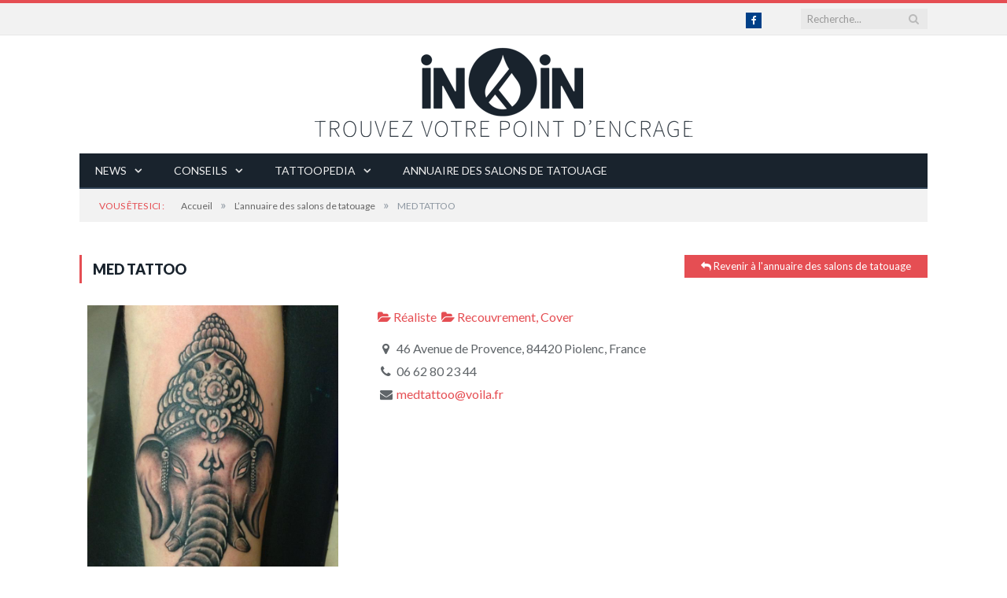

--- FILE ---
content_type: text/html; charset=UTF-8
request_url: https://inkin.fr/annuaire-salons-tatouage/fiche-salon/med-tattoo
body_size: 9171
content:
<!DOCTYPE html> <!--[if IE 8]><html class="ie ie8" lang="fr-FR"> <![endif]--> <!--[if IE 9]><html class="ie ie9" lang="fr-FR"> <![endif]--> <!--[if gt IE 9]><!--><html lang="fr-FR"> <!--<![endif]--><head><meta charset="UTF-8" /><link type="text/css" media="screen" href="https://inkin.fr/wp-content/cache/autoptimize/css/autoptimize_66eb925320d527768aaefde1ac412bea.css" rel="stylesheet" /><link type="text/css" media="all" href="https://inkin.fr/wp-content/cache/autoptimize/css/autoptimize_e597ff7d3a0bf10658a720be747c85be.css" rel="stylesheet" /><title>MED TATTOO  inKin</title><meta name="viewport" content="width=device-width, initial-scale=1" /><link rel="pingback" href="https://inkin.fr/xmlrpc.php" /><link rel="shortcut icon" href="https://inkin.fr/wp-content/uploads/2014/07/favicon-inkin.png" /><link rel="apple-touch-icon-precomposed" href="https://inkin.fr/wp-content/uploads/2014/07/inkin-icone-app.png" /><link rel="canonical" href="https://inkin.fr/annuaire-salons-tatouage/fiche-salon/med-tattoo" /><meta property="og:locale" content="fr_FR" /><meta property="og:type" content="article" /><meta property="og:title" content="MED TATTOO | inKin" /><meta property="og:url" content="https://inkin.fr/annuaire-salons-tatouage/fiche-salon/" /><meta property="og:site_name" content="inKin" /><meta property="article:publisher" content="https://www.facebook.com/inkinmag" /><meta property="og:image" content="https://inkin.fr/wp-content/sabai/File/files/l_94574acfa540ae35e71a60ca7ebd5433.jpg"/><meta name="twitter:card" content="summary_large_image" /><meta name="twitter:title" content="MED TATTOO | inKin" /><meta name="twitter:site" content="@inkinmag" /><meta name="twitter:image" content="https://inkin.fr/wp-content/uploads/2014/11/logo-inkin-og-fb.png" /><meta name="twitter:creator" content="@inkinmag" /><meta name="twitter:image:src" content="https://inkin.fr/wp-content/sabai/File/files/l_94574acfa540ae35e71a60ca7ebd5433.jpg"/><script type='application/ld+json' class='yoast-schema-graph yoast-schema-graph--main'>{"@context":"https://schema.org","@graph":[{"@type":"Organization","@id":"https://inkin.fr/#organization","name":"inKin","url":"https://inkin.fr/","sameAs":["https://www.facebook.com/inkinmag","https://twitter.com/inkinmag"],"logo":{"@type":"ImageObject","@id":"https://inkin.fr/#logo","url":"https://inkin.fr/wp-content/uploads/2015/03/logo-inkin-annuaire-des-tatoueursx2.png","width":973,"height":231,"caption":"inKin"},"image":{"@id":"https://inkin.fr/#logo"}},{"@type":"WebSite","@id":"https://inkin.fr/#website","url":"https://inkin.fr/","name":"inKin","publisher":{"@id":"https://inkin.fr/#organization"},"potentialAction":{"@type":"SearchAction","target":"https://inkin.fr/?s={search_term_string}","query-input":"required name=search_term_string"}},{"@type":"WebPage","@id":"https://inkin.fr/annuaire-salons-tatouage/fiche-salon/med-tattoo#webpage","url":"https://inkin.fr/annuaire-salons-tatouage/fiche-salon/med-tattoo","inLanguage":"fr-FR","name":"MED TATTOO | inKin","isPartOf":{"@id":"https://inkin.fr/#website"},"datePublished":"2014-10-28T08:12:39+00:00","dateModified":"2015-11-10T15:29:02+00:00"}]}</script> <link rel='dns-prefetch' href='//maps.googleapis.com' /><link rel='dns-prefetch' href='//www.google.com' /><link rel='dns-prefetch' href='//code.jquery.com' /><link rel='dns-prefetch' href='//s.w.org' /><link rel="alternate" type="application/rss+xml" title="inKin &raquo; Flux" href="https://inkin.fr/feed/" /><link rel="alternate" type="application/rss+xml" title="inKin &raquo; Flux des commentaires" href="https://inkin.fr/comments/feed/" /><link rel="alternate" type="text/calendar" title="inKin &raquo; Flux iCal" href="https://inkin.fr/evenements/?ical=1" /><link rel='stylesheet' id='jquery-ui-css'  href='//code.jquery.com/ui/1.11.4/themes/smoothness/jquery-ui.css?ver=1.11.4' type='text/css' media='all' /> <script type='text/javascript' src='https://inkin.fr/wp-includes/js/jquery/jquery.js?ver=1.12.4'></script> <script type='text/javascript' src='https://inkin.fr/wp-includes/js/jquery/jquery-migrate.min.js?ver=1.4.1'></script> <script type='text/javascript' src='https://inkin.fr/wp-content/plugins/sabai/assets/js/jquery.bxslider.min.js'></script> <!--[if lt IE 8]> <script type='text/javascript' src='https://inkin.fr/wp-includes/js/json2.min.js?ver=2015-05-03'></script> <![endif]--> <script type='text/javascript' src='https://inkin.fr/wp-content/plugins/sabai/assets/js/bootstrap.min.js'></script> <script type='text/javascript' src='https://inkin.fr/wp-content/plugins/sabai/assets/js/bootstrap-growl.min.js'></script> <script type='text/javascript' src='https://inkin.fr/wp-content/plugins/sabai/assets/js/jquery.scrollTo.min.js'></script> <script type='text/javascript' src='https://inkin.fr/wp-content/plugins/sabai/assets/js/jquery-ajaxreadystate.min.js'></script> <script type='text/javascript' src='https://inkin.fr/wp-content/plugins/sabai/assets/js/sabai.min.js'></script> <script type='text/javascript' src='https://inkin.fr/wp-content/plugins/sabai/assets/js/jquery.autosize.min.js'></script> <script type='text/javascript' src='https://inkin.fr/wp-content/plugins/sabai/assets/js/jquery.coo_kie.min.js'></script> <script type='text/javascript' src='//maps.googleapis.com/maps/api/js?key=AIzaSyCH4tr0QRjvlpOI7wkqSSTkiifYSehx2PE&#038;libraries=places&#038;language=fr'></script> <script type='text/javascript' src='https://inkin.fr/wp-content/plugins/sabai-googlemaps/assets/js/infobox.min.js'></script> <script type='text/javascript' src='https://inkin.fr/wp-content/plugins/sabai-googlemaps/assets/js/sabai-googlemaps-map.min.js'></script> <script type='text/javascript' src='https://inkin.fr/wp-content/plugins/sabai-googlemaps/assets/js/sabai-googlemaps-autocomplete.min.js'></script> <script type='text/javascript' src='https://inkin.fr/wp-content/plugins/responsive-lightbox/assets/swipebox/jquery.swipebox.min.js?ver=2.2.3'></script> <script type='text/javascript' src='https://inkin.fr/wp-content/plugins/responsive-lightbox/assets/infinitescroll/infinite-scroll.pkgd.min.js?ver=4.9.28'></script> <script type='text/javascript'>var rlArgs = {"script":"swipebox","selector":"lightbox","customEvents":"","activeGalleries":"1","animation":"1","hideCloseButtonOnMobile":"0","removeBarsOnMobile":"0","hideBars":"1","hideBarsDelay":"5000","videoMaxWidth":"1080","useSVG":"1","loopAtEnd":"0","woocommerce_gallery":"0","ajaxurl":"https:\/\/inkin.fr\/wp-admin\/admin-ajax.php","nonce":"6822415056"};</script> <script type='text/javascript' src='https://inkin.fr/wp-content/plugins/responsive-lightbox/js/front.js?ver=2.2.3'></script> <script type='text/javascript' src='https://inkin.fr/wp-content/themes/smart-mag/js/jquery.prettyPhoto.js?ver=4.9.28'></script> <script type='text/javascript'>var mjWidget = {"ajax_url":"https:\/\/inkin.fr\/wp-admin\/admin-ajax.php"};</script> <script type='text/javascript' src='https://inkin.fr/wp-content/plugins/mailjet-for-wordpress/src/widget/js/front-widget.js?ver=4.9.28'></script> <link rel='https://api.w.org/' href='https://inkin.fr/wp-json/' /><link rel="EditURI" type="application/rsd+xml" title="RSD" href="https://inkin.fr/xmlrpc.php?rsd" /><link rel="wlwmanifest" type="application/wlwmanifest+xml" href="https://inkin.fr/wp-includes/wlwmanifest.xml" /><meta name="generator" content="WordPress 4.9.28" /><link rel='shortlink' href='https://inkin.fr/?p=261' /><link rel="alternate" type="application/json+oembed" href="https://inkin.fr/wp-json/oembed/1.0/embed?url=https%3A%2F%2Finkin.fr%2Fannuaire-salons-tatouage%2Ffiche-salon%2F" /><link rel="alternate" type="text/xml+oembed" href="https://inkin.fr/wp-json/oembed/1.0/embed?url=https%3A%2F%2Finkin.fr%2Fannuaire-salons-tatouage%2Ffiche-salon%2F&#038;format=xml" /><meta name="tec-api-version" content="v1"><meta name="tec-api-origin" content="https://inkin.fr"><link rel="https://theeventscalendar.com/" href="https://inkin.fr/wp-json/tribe/events/v1/" /><script type="text/javascript">var SABAI = SABAI || {}; SABAI.isRTL =  false; SABAI.domain = ""; SABAI.path = "/";</script><script async src="https://www.googletagmanager.com/gtag/js?id=UA-51136847-1"></script> <script>window.dataLayer = window.dataLayer || [];
  function gtag(){dataLayer.push(arguments);}
  gtag('js', new Date());

  gtag('config', 'UA-51136847-1');</script> <!--[if lt IE 9]> <script src="https://inkin.fr/wp-content/themes/smart-mag/js/html5.js" type="text/javascript"></script> <![endif]--><meta name="p:domain_verify" content="6ac9df4881c1b1eaf2d4734189a7320b"/></head><body data-rsssl=1 class="page-template page-template-tattoo-shop-template page-template-tattoo-shop-template-php page page-id-261 page-child parent-pageid-59 tribe-no-js tribe-bar-is-disabled inkin-child full no-sidebar sabai-entity-id-5650 sabai-entity-bundle-name-salons_listing sabai-entity-bundle-type-directory_listing"><div class="main-wrap"> <a href="https://inkin.fr/annuaire-salons-tatouage/"><div class="mobile-header">Trouver un tatoueur <i class="fa fa-map-marker"></i></div></a><div class="top-bar"><div class="wrap"><section class="top-bar-content"><div class="search"><form role="search" action="https://inkin.fr/" method="get"> <input type="text" name="s" class="query" value="" placeholder="Recherche..." /> <button class="search-button" type="submit"><i class="fa fa-search"></i></button></form></div><ul class="social-icons"><li><a href="https://www.facebook.com/inkinmag" class="icon fa fa-facebook" data-original-title="Facebook"><span class="visuallyhidden">Facebook</span></a></li></ul></section></div></div><div id="main-head" class="main-head"><div class="wrap"><header><div class="title"> <a href="https://inkin.fr/" title="inKin" rel="home"> <img src="https://inkin.fr/wp-content/uploads/2015/03/logo-inkin-annuaire-des-tatoueurs.png" class="logo-image" alt="inKin" data-at2x="https://inkin.fr/wp-content/uploads/2015/03/logo-inkin-annuaire-des-tatoueursx2.png" /> </a></div><div class="right"></div></header><nav class="navigation cf" ><div class="mobile" data-type="off-canvas" data-search="0"> <a href="#" class="selected"> <span class="text">Naviguer</span><span class="current"></span> <i class="hamburger fa fa-bars"></i> </a></div><div class="menu-navigation-principale-container"><ul id="menu-navigation-principale" class="menu"><li id="menu-item-27" class="menu-item menu-item-type-taxonomy menu-item-object-category menu-item-has-children menu-cat-2 menu-item-27"><a href="https://inkin.fr/news/">News</a><ul class="sub-menu"><li id="menu-item-180" class="menu-item menu-item-type-taxonomy menu-item-object-category menu-cat-13 menu-item-180"><a href="https://inkin.fr/news/breves-sur-le-tatouage/">Brèves</a></li><li id="menu-item-181" class="menu-item menu-item-type-taxonomy menu-item-object-category menu-cat-14 menu-item-181"><a href="https://inkin.fr/news/dossiers-tatouage/">Dossiers</a></li><li id="menu-item-1130" class="menu-item menu-item-type-taxonomy menu-item-object-category menu-cat-23 menu-item-1130"><a href="https://inkin.fr/news/xoil/">Xoil</a></li><li id="menu-item-182" class="menu-item menu-item-type-taxonomy menu-item-object-category menu-cat-15 menu-item-182"><a href="https://inkin.fr/news/videos-tatouage/">Vidéos</a></li><li id="menu-item-1326" class="menu-item menu-item-type-taxonomy menu-item-object-category menu-cat-28 menu-item-1326"><a href="https://inkin.fr/news/photos-tatouages/">Photos</a></li><li id="menu-item-1324" class="menu-item menu-item-type-taxonomy menu-item-object-category menu-cat-24 menu-item-1324"><a href="https://inkin.fr/news/interviews-tatouage/">Interviews</a></li><li id="menu-item-1332" class="menu-item menu-item-type-taxonomy menu-item-object-category menu-cat-32 menu-item-1332"><a href="https://inkin.fr/news/artiste-tatoueur-salon-de-tatouage-du-moment/">L&#8217;artiste / le salon de tatouage du moment</a></li></ul></li><li id="menu-item-25" class="menu-item menu-item-type-taxonomy menu-item-object-category menu-item-has-children menu-cat-3 menu-item-25"><a href="https://inkin.fr/conseils/">Conseils</a><ul class="sub-menu"><li id="menu-item-207" class="menu-item menu-item-type-taxonomy menu-item-object-category menu-cat-20 menu-item-207"><a href="https://inkin.fr/conseils/preparer-son-tatouage/">Préparer son tatouage</a></li><li id="menu-item-206" class="menu-item menu-item-type-taxonomy menu-item-object-category menu-cat-21 menu-item-206"><a href="https://inkin.fr/conseils/entretenir-son-tatouage/">Entretenir son tatouage</a></li><li id="menu-item-208" class="menu-item menu-item-type-taxonomy menu-item-object-category menu-cat-22 menu-item-208"><a href="https://inkin.fr/conseils/trucs-et-astuces-tatouage/">Trucs et astuces</a></li></ul></li><li id="menu-item-2251" class="menu-item menu-item-type-custom menu-item-object-custom menu-item-has-children menu-item-2251"><a href="#">Tattoopedia</a><ul class="sub-menu"><li id="menu-item-220" class="menu-item menu-item-type-post_type menu-item-object-page menu-item-220"><a href="https://inkin.fr/styles/">Styles</a></li><li id="menu-item-221" class="menu-item menu-item-type-post_type menu-item-object-page menu-item-221"><a href="https://inkin.fr/tattoopedia/lexique/">Lexique</a></li></ul></li><li id="menu-item-205" class="menu-item menu-item-type-post_type menu-item-object-page current-page-ancestor menu-item-205"><a href="https://inkin.fr/annuaire-salons-tatouage/">Annuaire des salons de tatouage</a></li></ul></div></nav></div></div><div class="wrap"><div class="breadcrumbs"><span class="location">Vous êtes ici :</span><span itemscope itemtype="http://data-vocabulary.org/Breadcrumb"><a itemprop="url" href="https://inkin.fr/"><span itemprop="title">Accueil</span></a></span><span class="delim">&raquo;</span><span itemscope itemtype="http://data-vocabulary.org/Breadcrumb"><a itemprop="url" href="https://inkin.fr/annuaire-salons-tatouage/"><span itemprop="title">L&#8217;annuaire des salons de tatouage</span></a></span><span class="delim">&raquo;</span><span class="current">MED TATTOO</span></div></div><div class="main wrap cf"><div class="row"><div class="col-8 main-content"><article id="post-261" class="post-261 page type-page status-publish"><header class="post-header"> <a href="https://inkin.fr/annuaire-salons-tatouage/" class="button alignright"><i class="fa fa-reply"></i> Revenir &agrave; l&apos;annuaire des salons de tatouage</a><h1 class="main-heading"> MED TATTOO</h1></header><div class="post-content"><div id="sabai-content" class="sabai sabai-main"><div id="sabai-body"><div id="sabai-entity-content-5650" class="sabai-entity sabai-entity-type-content sabai-entity-bundle-name-salons-listing sabai-entity-bundle-type-directory-listing sabai-entity-mode-full sabai-clearfix" itemscope itemtype="http://schema.org/LocalBusiness"><meta itemprop="name" content="MED TATTOO" /><link itemprop="url" href="https://inkin.fr/annuaire-salons-tatouage/fiche-salon/med-tattoo" /><div class="sabai-row"><div class="sabai-col-sm-4 sabai-directory-images"><div class="sabai-carousel" id="sabai-carousel-1" data-carousel-options='{"max_num":"0","size":"large","interval":"5000","controls":"1","indicators":"1","link":"photo","link_photo_size":"large","mode":"horizontal","auto":false,"pager":true,"pause":4000,"captions":true}'><div class="sabai-item"><a href="https://inkin.fr/wp-content/sabai/File/files/l_94574acfa540ae35e71a60ca7ebd5433.jpg" rel="prettyPhoto[sabai-field-carousel-0]"><img title="inkin - tatouage ganesh sur le bras - Med tattoo.jpg" src="https://inkin.fr/wp-content/sabai/File/files/l_94574acfa540ae35e71a60ca7ebd5433.jpg" alt="" /></a></div><div class="sabai-item"><a href="https://inkin.fr/wp-content/sabai/File/files/l_7155ea713afb4cb1f21f1c055eca13af.jpg" rel="prettyPhoto[sabai-field-carousel-0]"><img title="inkin - tatouag colibri sur le bras - Med tattoo.jpg" src="https://inkin.fr/wp-content/sabai/File/files/l_7155ea713afb4cb1f21f1c055eca13af.jpg" alt="" /></a></div><div class="sabai-item"><a href="https://inkin.fr/wp-content/sabai/File/files/l_08555b8c4510e99083c0e76f8a817143.jpg" rel="prettyPhoto[sabai-field-carousel-0]"><img title="inkin - tatouage music sur le bras - Med tattoo.jpg" src="https://inkin.fr/wp-content/sabai/File/files/l_08555b8c4510e99083c0e76f8a817143.jpg" alt="" /></a></div></div></div><div class="sabai-col-sm-8 sabai-directory-main"><div class="sabai-directory-category"> <a href="https://inkin.fr/annuaire-salons-tatouage/specialites-tatoueurs/realisme" class=" sabai-entity-permalink sabai-entity-id-30 sabai-entity-type-taxonomy sabai-entity-bundle-name-salons-listing-category sabai-entity-bundle-type-directory-category"><i class="fa fa-folder-open"></i> Réaliste</a>&nbsp;&nbsp;<a href="https://inkin.fr/annuaire-salons-tatouage/specialites-tatoueurs/recouvrement" class=" sabai-entity-permalink sabai-entity-id-35 sabai-entity-type-taxonomy sabai-entity-bundle-name-salons-listing-category sabai-entity-bundle-type-directory-category"><i class="fa fa-folder-open"></i> Recouvrement, Cover</a></div><div class="sabai-directory-info sabai-clearfix"><div class="sabai-directory-location"> <span class="sabai-googlemaps-address sabai-googlemaps-address-0"><i class="fa fa-map-marker fa-fw"></i> 46 Avenue de Provence, 84420 Piolenc, France</span></div><div itemprop="address" itemscope itemtype="http://schema.org/PostalAddress" class="sabai-directory-address sabai-hidden"> <span itemprop="streetAddress">46 avenue de Provence - 84420 Piolenc</span></div><div class="sabai-directory-contact"><div class="sabai-directory-contact-tel"><i class="fa fa-phone fa-fw"></i> <span class="sabai-hidden-xs" itemprop="telephone">06 62 80 23 44</span><span class="sabai-visible-xs-inline"><a href="tel:0662802344">06 62 80 23 44</a></span></div><div class="sabai-directory-contact-email"><i class="fa fa-envelope fa-fw"></i> <a href="mailto:&#109;edtat&#116;o&#111;&#64;&#118;&#111;il&#97;&#46;&#102;&#114;" target="_blank">&#109;edtat&#116;o&#111;&#64;&#118;&#111;il&#97;&#46;&#102;&#114;</a></div></div><div class="sabai-directory-social"></div></div><div class="sabai-directory-custom-fields"></div></div></div><div class="sabai-navigation sabai-navigation-bottom sabai-entity-buttons"><div class="sabai-btn-toolbar"><div class="sabai-btn-group"><a href="https://inkin.fr/annuaire-salons-tatouage/fiche-salon/med-tattoo/vote/favorite/form" title="Bookmark this Fiche" class="sabai-btn sabai-btn-default sabai-btn-sm sabai-voting-btn-favorite" nofollow="nofollow" onclick="SABAI.ajax({loadingImage:false,onSuccess:function(result, target, trigger){trigger.toggleClass(&quot;sabai-active&quot;, result.value == 1); return false;},type:'post',trigger:jQuery(this), container:''}); event.stopImmediatePropagation(); return false;" data-sabai-remote-url="https://inkin.fr/annuaire-salons-tatouage/fiche-salon/med-tattoo/vote/favorite?__t=7e8c663b0c&amp;value=1"><i class="fa fa-bookmark"></i> Sauvegarder</a></div><div class="sabai-btn-group"><a href="#" class="sabai-btn sabai-btn-default sabai-dropdown-toggle sabai-btn-sm sabai-dropdown-link sabai-social-btn-share" title="" onclick="" data-toggle="dropdown"><i class="fa fa-share-alt"></i> Partager <span class="sabai-caret"></span></a><ul class="sabai-dropdown-menu"><li><a href="https://inkin.fr/annuaire-salons-tatouage/fiche-salon/med-tattoo/share?media=facebook" rel="nofollow" target="_blank" title="" class="sabai-dropdown-link"><i class="fa fa-facebook-square"></i> Facebook</a></li><li><a href="https://inkin.fr/annuaire-salons-tatouage/fiche-salon/med-tattoo/share?media=twitter" rel="nofollow" target="_blank" title="" class="sabai-dropdown-link"><i class="fa fa-twitter-square"></i> Twitter</a></li><li><a href="https://inkin.fr/annuaire-salons-tatouage/fiche-salon/med-tattoo/share?media=mail" rel="nofollow" target="_blank" title="" class="sabai-dropdown-link"><i class="fa fa-envelope-o"></i> Mail</a></li></ul></div><div class="sabai-btn-group"><a href="https://inkin.fr/annuaire-salons-tatouage/fiche-salon/med-tattoo/verification" class="sabai-btn sabai-btn-default sabai-btn-sm sabai-btn-warning sabai-directory-btn-claim"><i class="fa fa-check"></i> Revendiquer cette Fiche</a></div></div></div></div></div><div id="sabai-inline"><div id="sabai-inline-nav"><ul class="sabai-nav sabai-nav-tabs sabai-nav-justified"><li class=" sabai-active"> <a href="#" id="sabai-inline-content-reviews-trigger" data-toggle="tab" data-target="#sabai-inline-content-reviews" class="">Avis</a></li><li class=""> <a href="#" id="sabai-inline-content-photos-trigger" data-toggle="tab" data-target="#sabai-inline-content-photos" class="">Photos (3)</a></li><li class=""> <a href="#" id="sabai-inline-content-map-trigger" data-toggle="tab" data-target="#sabai-inline-content-map" class="">Carte</a></li></ul></div><div class="sabai-tab-content" id="sabai-inline-content"><div class="sabai-tab-pane sabai-fade sabai-in  sabai-active" id="sabai-inline-content-reviews"><div class="sabai-navigation sabai-clearfix"><div class="sabai-pull-left sabai-btn-group"><div class="sabai-btn-group"><a href="https://inkin.fr/annuaire-salons-tatouage/fiche-salon/med-tattoo/reviews?sort=helpfulness" onclick="" data-sabai-remote-url="https://inkin.fr/annuaire-salons-tatouage/fiche-salon/med-tattoo/reviews?sort=helpfulness" title="" class="sabai-btn sabai-btn-default sabai-dropdown-toggle sabai-btn-sm" data-toggle="dropdown">Trier par : <strong>Utilité</strong> <span class="sabai-caret"></span></a><ul class="sabai-dropdown-menu"><li><a href="https://inkin.fr/annuaire-salons-tatouage/fiche-salon/med-tattoo/reviews?sort=newest" onclick="SABAI.ajax({pushState:true,trigger:jQuery(this), container:'#sabai-inline-content-reviews'}); event.stopImmediatePropagation(); return false;" data-sabai-remote-url="https://inkin.fr/annuaire-salons-tatouage/fiche-salon/med-tattoo/reviews?sort=newest" title="" class="sabai-dropdown-link">Plus récent en premier</a></li><li><a href="https://inkin.fr/annuaire-salons-tatouage/fiche-salon/med-tattoo/reviews?sort=oldest" onclick="SABAI.ajax({pushState:true,trigger:jQuery(this), container:'#sabai-inline-content-reviews'}); event.stopImmediatePropagation(); return false;" data-sabai-remote-url="https://inkin.fr/annuaire-salons-tatouage/fiche-salon/med-tattoo/reviews?sort=oldest" title="" class="sabai-dropdown-link">Plus ancien en premier</a></li><li><a href="https://inkin.fr/annuaire-salons-tatouage/fiche-salon/med-tattoo/reviews?sort=rating" onclick="SABAI.ajax({pushState:true,trigger:jQuery(this), container:'#sabai-inline-content-reviews'}); event.stopImmediatePropagation(); return false;" data-sabai-remote-url="https://inkin.fr/annuaire-salons-tatouage/fiche-salon/med-tattoo/reviews?sort=rating" title="" class="sabai-dropdown-link">Note</a></li></ul></div></div><div class="sabai-pull-right"><div class="sabai-btn-group"><a href="https://inkin.fr/annuaire-salons-tatouage/fiche-salon/med-tattoo/reviews/add" title="Ecrire un commentaire" class="sabai-btn sabai-btn-default sabai-btn-sm sabai-btn sabai-btn-sm sabai-btn-primary sabai-directory-btn-review"><i class="fa fa-pencil"></i> Ecrire un commentaire</a></div></div></div><div class="sabai-directory-filters sabai-directory-review-filters" style="display:none;"></div></div><div class="sabai-tab-pane sabai-fade" id="sabai-inline-content-photos"> <script type="text/javascript">jQuery('document').ready(function($){
    var $container = $('.sabai-directory-listing-photos'),
        masonry = function () {
            $container.imagesLoaded(function() {
                var containerWidth = $container.outerWidth() - 1, columnWidth;
                if (containerWidth > 768) {
                    columnWidth = Math.floor((containerWidth - 40) / 3);
                } else if (containerWidth > 480) {
                    columnWidth = Math.floor((containerWidth - 20) / 2);
                } else {
                    columnWidth = containerWidth;
                }
                $container.find('> div').width(columnWidth).end().masonry({columnWidth:columnWidth, itemSelector:'.sabai-entity', gutter:20, isRTL:SABAI.isRTL});
            });
        }
    $(SABAI).bind('comment_comment_added.sabai comment_comment_edited.sabai comment_comment_deleted.sabai comment_comment_hidden.sabai comment_comments_shown.sabai', function(e, data) {
        masonry();
    });
    if ($container.is(':visible')) {
        masonry();
    } else {
        $('#sabai-inline-content-photos-trigger').on('shown.bs.sabaitab', function(e, data){
            masonry();
        });
    }
});</script> <div class="sabai-navigation sabai-clearfix"><div class="sabai-pull-left sabai-btn-group"><div class="sabai-btn-group"><a href="https://inkin.fr/annuaire-salons-tatouage/fiche-salon/med-tattoo/photos?sort=votes" onclick="" data-sabai-remote-url="https://inkin.fr/annuaire-salons-tatouage/fiche-salon/med-tattoo/photos?sort=votes" title="" class="sabai-btn sabai-btn-default sabai-dropdown-toggle sabai-btn-sm" data-toggle="dropdown">Trier par : <strong>Votes</strong> <span class="sabai-caret"></span></a><ul class="sabai-dropdown-menu"><li><a href="https://inkin.fr/annuaire-salons-tatouage/fiche-salon/med-tattoo/photos?sort=newest" onclick="SABAI.ajax({pushState:true,trigger:jQuery(this), container:'#sabai-inline-content-photos'}); event.stopImmediatePropagation(); return false;" data-sabai-remote-url="https://inkin.fr/annuaire-salons-tatouage/fiche-salon/med-tattoo/photos?sort=newest" title="" class="sabai-dropdown-link">Plus récent en premier</a></li><li><a href="https://inkin.fr/annuaire-salons-tatouage/fiche-salon/med-tattoo/photos?sort=oldest" onclick="SABAI.ajax({pushState:true,trigger:jQuery(this), container:'#sabai-inline-content-photos'}); event.stopImmediatePropagation(); return false;" data-sabai-remote-url="https://inkin.fr/annuaire-salons-tatouage/fiche-salon/med-tattoo/photos?sort=oldest" title="" class="sabai-dropdown-link">Plus ancien en premier</a></li></ul></div></div><div class="sabai-pull-right"></div></div><div class="sabai-directory-listing-photos"><div id="sabai-entity-content-6123" class="sabai-entity sabai-entity-type-content sabai-entity-bundle-name-salons-listing-photo sabai-entity-bundle-type-directory-listing-photo sabai-entity-mode-full sabai-directory-photo-official sabai-box-shadow sabai-clearfix"><div class="sabai-directory-photo"> <a href="https://inkin.fr/wp-content/sabai/File/files/94574acfa540ae35e71a60ca7ebd5433.jpg" rel="prettyPhoto[directory_listing_photo]" title="inkin - tatouage ganesh sur le bras - Med tattoo.jpg"> <img src="https://inkin.fr/wp-content/sabai/File/files/l_94574acfa540ae35e71a60ca7ebd5433.jpg" alt="" /> </a></div><div class="sabai-directory-photo-title"> <strong><i class="sabai-entity-icon-directory-official fa fa-check-circle" title="Cette photo a été publiée par le propriétaire de la fiche."></i> <span>inkin - tatouage ganesh sur le bras - Med tattoo.jpg</span></strong> <span><a href="https://inkin.fr/annuaire-salons-tatouage/photos/6123" rel="nofollow" class=" sabai-entity-permalink sabai-entity-id-6123 sabai-entity-type-content sabai-entity-bundle-name-salons-listing-photo sabai-entity-bundle-type-directory-listing-photo">Il y a 11 années</a></span></div><div class="sabai-entity-links"><div class="sabai-btn-group"><a href="https://inkin.fr/annuaire-salons-tatouage/photos/6123/vote/favorite/form" title="Bookmark this Photo" class="sabai-btn sabai-btn-default sabai-btn-sm sabai-voting-btn-favorite" nofollow="nofollow" onclick="SABAI.ajax({loadingImage:false,onSuccess:function(result, target, trigger){trigger.toggleClass(&quot;sabai-active&quot;, result.value == 1); return false;},type:'post',trigger:jQuery(this), container:''}); event.stopImmediatePropagation(); return false;" data-sabai-remote-url="https://inkin.fr/annuaire-salons-tatouage/photos/6123/vote/favorite?__t=7e8c663b0c&amp;value=1" rel="sabaitooltip"><i class="fa fa-bookmark"></i> </a></div></div></div><div id="sabai-entity-content-6124" class="sabai-entity sabai-entity-type-content sabai-entity-bundle-name-salons-listing-photo sabai-entity-bundle-type-directory-listing-photo sabai-entity-mode-full sabai-directory-photo-official sabai-box-shadow sabai-clearfix"><div class="sabai-directory-photo"> <a href="https://inkin.fr/wp-content/sabai/File/files/7155ea713afb4cb1f21f1c055eca13af.jpg" rel="prettyPhoto[directory_listing_photo]" title="inkin - tatouag colibri sur le bras - Med tattoo.jpg"> <img src="https://inkin.fr/wp-content/sabai/File/files/l_7155ea713afb4cb1f21f1c055eca13af.jpg" alt="" /> </a></div><div class="sabai-directory-photo-title"> <strong><i class="sabai-entity-icon-directory-official fa fa-check-circle" title="Cette photo a été publiée par le propriétaire de la fiche."></i> <span>inkin - tatouag colibri sur le bras - Med tattoo.jpg</span></strong> <span><a href="https://inkin.fr/annuaire-salons-tatouage/photos/6124" rel="nofollow" class=" sabai-entity-permalink sabai-entity-id-6124 sabai-entity-type-content sabai-entity-bundle-name-salons-listing-photo sabai-entity-bundle-type-directory-listing-photo">Il y a 11 années</a></span></div><div class="sabai-entity-links"><div class="sabai-btn-group"><a href="https://inkin.fr/annuaire-salons-tatouage/photos/6124/vote/favorite/form" title="Bookmark this Photo" class="sabai-btn sabai-btn-default sabai-btn-sm sabai-voting-btn-favorite" nofollow="nofollow" onclick="SABAI.ajax({loadingImage:false,onSuccess:function(result, target, trigger){trigger.toggleClass(&quot;sabai-active&quot;, result.value == 1); return false;},type:'post',trigger:jQuery(this), container:''}); event.stopImmediatePropagation(); return false;" data-sabai-remote-url="https://inkin.fr/annuaire-salons-tatouage/photos/6124/vote/favorite?__t=7e8c663b0c&amp;value=1" rel="sabaitooltip"><i class="fa fa-bookmark"></i> </a></div></div></div><div id="sabai-entity-content-6125" class="sabai-entity sabai-entity-type-content sabai-entity-bundle-name-salons-listing-photo sabai-entity-bundle-type-directory-listing-photo sabai-entity-mode-full sabai-directory-photo-official sabai-box-shadow sabai-clearfix"><div class="sabai-directory-photo"> <a href="https://inkin.fr/wp-content/sabai/File/files/08555b8c4510e99083c0e76f8a817143.jpg" rel="prettyPhoto[directory_listing_photo]" title="inkin - tatouage music sur le bras - Med tattoo.jpg"> <img src="https://inkin.fr/wp-content/sabai/File/files/l_08555b8c4510e99083c0e76f8a817143.jpg" alt="" /> </a></div><div class="sabai-directory-photo-title"> <strong><i class="sabai-entity-icon-directory-official fa fa-check-circle" title="Cette photo a été publiée par le propriétaire de la fiche."></i> <span>inkin - tatouage music sur le bras - Med tattoo.jpg</span></strong> <span><a href="https://inkin.fr/annuaire-salons-tatouage/photos/6125" rel="nofollow" class=" sabai-entity-permalink sabai-entity-id-6125 sabai-entity-type-content sabai-entity-bundle-name-salons-listing-photo sabai-entity-bundle-type-directory-listing-photo">Il y a 11 années</a></span></div><div class="sabai-entity-links"><div class="sabai-btn-group"><a href="https://inkin.fr/annuaire-salons-tatouage/photos/6125/vote/favorite/form" title="Bookmark this Photo" class="sabai-btn sabai-btn-default sabai-btn-sm sabai-voting-btn-favorite" nofollow="nofollow" onclick="SABAI.ajax({loadingImage:false,onSuccess:function(result, target, trigger){trigger.toggleClass(&quot;sabai-active&quot;, result.value == 1); return false;},type:'post',trigger:jQuery(this), container:''}); event.stopImmediatePropagation(); return false;" data-sabai-remote-url="https://inkin.fr/annuaire-salons-tatouage/photos/6125/vote/favorite?__t=7e8c663b0c&amp;value=1" rel="sabaitooltip"><i class="fa fa-bookmark"></i> </a></div></div></div></div><div class="sabai-navigation sabai-navigation-bottom sabai-clearfix"><div class="sabai-pull-left"> 3 éléments</div></div></div><div class="sabai-tab-pane sabai-fade" id="sabai-inline-content-map"> <script type="text/javascript">jQuery(document).ready(function($) {
    var googlemaps = function () {
        SABAI.GoogleMaps.map(
            "#sabai-directory-map",
            [{"content":"<div class=\"sabai-directory-listing-infobox sabai-clearfix\">\n    <div class=\"sabai-directory-images\">\n        <div class=\"sabai-directory-photos\">\n<a href=\"https:\/\/inkin.fr\/annuaire-salons-tatouage\/fiche-salon\/med-tattoo\" rel=\"\"><img src=\"https:\/\/inkin.fr\/wp-content\/sabai\/File\/thumbnails\/94574acfa540ae35e71a60ca7ebd5433.jpg\" alt=\"inkin - tatouage ganesh sur le bras - Med tattoo.jpg\" itemprop=\"image\" \/><\/a>\n<\/div>    <\/div>\n    <div class=\"sabai-directory-main\">\n        <div class=\"sabai-directory-title\">\n            <a href=\"https:\/\/inkin.fr\/annuaire-salons-tatouage\/fiche-salon\/med-tattoo\" title=\"MED TATTOO\" class=\" sabai-entity-permalink sabai-entity-id-5650 sabai-entity-type-content sabai-entity-bundle-name-salons-listing sabai-entity-bundle-type-directory-listing\">MED TATTOO<\/a>        <\/div>\n        <div class=\"sabai-directory-info sabai-clearfix\">\n            <div class=\"sabai-directory-location\">\n                <span class=\"sabai-googlemaps-address sabai-googlemaps-address-0\"><i class=\"fa fa-map-marker fa-fw\"><\/i> 46 Avenue de Provence, 84420 Piolenc, France<\/span>            <\/div>\n            <div class=\"sabai-directory-contact\">\n                <div class=\"sabai-directory-contact-tel\"><i class=\"fa fa-phone fa-fw\"><\/i> <span class=\"sabai-hidden-xs\" itemprop=\"telephone\">06 62 80 23 44<\/span><span class=\"sabai-visible-xs-inline\"><a href=\"tel:0662802344\">06 62 80 23 44<\/a><\/span><\/div>\n<div class=\"sabai-directory-contact-email\"><i class=\"fa fa-envelope fa-fw\"><\/i> <a href=\"mailto:med&#116;&#97;ttoo&#64;vo&#105;&#108;&#97;&#46;fr\" target=\"_blank\">med&#116;&#97;ttoo&#64;vo&#105;&#108;&#97;&#46;fr<\/a><\/div>            <\/div>\n            <div class=\"sabai-directory-social\">\n                            <\/div>\n        <\/div>\n        <div class=\"sabai-directory-custom-fields\">\n                    <\/div>\n    <\/div>\n<\/div>\n","lat":44.176312,"lng":4.760588,"trigger":"#sabai-directory-map-directions .sabai-googlemaps-directions-destination","triggerEvent":"change"}],
            null,
            15,
            {"marker_clusters":false,"enable_directions":"#sabai-directory-map-directions","icon":"","default_lat":"40.69847","default_lng":"-73.95144","scrollwheel":"1","infobox_width":"250","marker_cluster_imgurl":"https:\/\/inkin.fr\/wp-content\/plugins\/sabai-googlemaps\/assets\/images\/markercluster","circle":{"draw":"0","stroke_color":"#9999ff","fill_color":"#9999ff"},"marker_width":"48","marker_height":"48"}        );
        SABAI.GoogleMaps.autocomplete(".sabai-googlemaps-directions-input");
    }
    if ($('#sabai-directory-map').is(':visible')) {
        googlemaps();
    } else {
        $('#sabai-inline-content-map-trigger').on('shown.bs.sabaitab', function(e, data){
            googlemaps();
        });
    }
});</script> <div id="sabai-directory-map-directions"><div id="sabai-directory-map" class="sabai-googlemaps-map" style="height:300px;" data-map-type="osm"></div><div class="sabai-googlemaps-directions-search"><form class="sabai-search"><div class="sabai-row"><div class="sabai-col-xs-12 sabai-col-sm-8"><input type="text" class="sabai-googlemaps-directions-input" value="" placeholder="Entrer une adresse" /></div> <input type="hidden" value="0" class="sabai-googlemaps-directions-destination" /><div class="sabai-col-xs-12 sabai-col-sm-4"><div class="sabai-btn-group sabai-btn-block"> <a class="sabai-btn sabai-btn-sm sabai-btn-primary sabai-col-xs-10 sabai-directory-btn-directions sabai-googlemaps-directions-trigger">Obtenir l'itinéraire</a> <a class="sabai-btn sabai-btn-sm sabai-btn-primary sabai-col-xs-2 sabai-dropdown-toggle" data-toggle="dropdown" aria-expanded="false"><span class="sabai-caret"></span></a><ul class="sabai-dropdown-menu sabai-btn-block" role="menu"><li><a class="sabai-googlemaps-directions-trigger" data-travel-mode="TRANSIT">En transport en commun</a></li><li><a class="sabai-googlemaps-directions-trigger" data-travel-mode="WALKING">A pied</a></li><li><a class="sabai-googlemaps-directions-trigger" data-travel-mode="BICYCLING">A vélo</a></li></ul></div></div></div></form></div><div class="sabai-googlemaps-directions-panel" style="height:300px; overflow-y:auto; display:none;"></div></div></div></div></div></div></div></article></div></div></div><footer class="main-footer"><div class="lower-foot"><div class="wrap"><div class="widgets"><div class="textwidget">Copyright © 2014 inKin</div><div class="menu-menu-footer-container"><ul id="menu-menu-footer" class="menu"><li id="menu-item-104" class="menu-item menu-item-type-post_type menu-item-object-page menu-item-104"><a title="A propos" href="https://inkin.fr/a-propos/">A propos</a></li><li id="menu-item-98" class="menu-item menu-item-type-post_type menu-item-object-page menu-item-98"><a title="Contact" href="https://inkin.fr/contact/">Contact</a></li><li id="menu-item-2361" class="menu-item menu-item-type-post_type menu-item-object-page menu-item-2361"><a title="Tatoueur à Paris" href="https://inkin.fr/salons-tatouage-paris/">Salon de Tatouage à Paris</a></li></ul></div></div></div></div></footer></div>  <script>( function ( body ) {
			'use strict';
			body.className = body.className.replace( /\btribe-no-js\b/, 'tribe-js' );
		} )( document.body );</script> <script>var tribe_l10n_datatables = {"aria":{"sort_ascending":": activer pour trier la colonne ascendante","sort_descending":": activer pour trier la colonne descendante"},"length_menu":"Afficher les saisies _MENU_","empty_table":"Aucune donn\u00e9e disponible sur le tableau","info":"Affichant_START_ \u00e0 _END_ du _TOTAL_ des saisies","info_empty":"Affichant 0 \u00e0 0 de 0 saisies","info_filtered":"(filtr\u00e9 \u00e0 partir du total des saisies _MAX_ )","zero_records":"Aucun enregistrement correspondant trouv\u00e9","search":"Rechercher :","all_selected_text":"Tous les \u00e9l\u00e9ments de cette page ont \u00e9t\u00e9 s\u00e9lectionn\u00e9s. ","select_all_link":"S\u00e9lectionner toutes les pages","clear_selection":"Effacer la s\u00e9lection.","pagination":{"all":"Tout","next":"Suivant","previous":"Pr\u00e9c\u00e9dent"},"select":{"rows":{"0":"","_":": a s\u00e9lectionn\u00e9 %d rang\u00e9es","1":": a s\u00e9lectionn\u00e9 une rang\u00e9e"}},"datepicker":{"dayNames":["dimanche","lundi","mardi","mercredi","jeudi","vendredi","samedi"],"dayNamesShort":["dim","lun","mar","mer","jeu","ven","sam"],"dayNamesMin":["D","L","M","M","J","V","S"],"monthNames":["janvier","f\u00e9vrier","mars","avril","mai","juin","juillet","ao\u00fbt","septembre","octobre","novembre","d\u00e9cembre"],"monthNamesShort":["janvier","f\u00e9vrier","mars","avril","mai","juin","juillet","ao\u00fbt","septembre","octobre","novembre","d\u00e9cembre"],"monthNamesMin":["Jan","F\u00e9v","Mar","Avr","Mai","Juin","Juil","Ao\u00fbt","Sep","Oct","Nov","D\u00e9c"],"nextText":"Suivant","prevText":"Pr\u00e9c\u00e9dent","currentText":"Aujourd\u2019hui ","closeText":"Termin\u00e9","today":"Aujourd\u2019hui ","clear":"Effac\u00e9"}};var tribe_system_info = {"sysinfo_optin_nonce":"01df0a4a4f","clipboard_btn_text":"Copier vers le presse-papiers","clipboard_copied_text":"Infos syst\u00e8me copi\u00e9es","clipboard_fail_text":"Appuyer sur \"Cmd + C\" pour copier"};</script><script type="text/javascript">jQuery(document).ready(function($) {
SABAI.init($("#sabai-content"));
});</script><script type='text/javascript' src='https://inkin.fr/wp-includes/js/jquery/ui/core.min.js?ver=1.11.4'></script> <script type='text/javascript' src='https://inkin.fr/wp-includes/js/jquery/ui/effect.min.js?ver=1.11.4'></script> <script type='text/javascript' src='https://inkin.fr/wp-includes/js/jquery/ui/effect-highlight.min.js?ver=1.11.4'></script> <script type='text/javascript' src='https://inkin.fr/wp-includes/js/imagesloaded.min.js?ver=3.2.0'></script> <script type='text/javascript' src='https://inkin.fr/wp-includes/js/masonry.min.js?ver=3.3.2'></script> <script type='text/javascript' src='https://inkin.fr/wp-includes/js/jquery/jquery.masonry.min.js?ver=3.1.2b'></script> <script type='text/javascript' src='https://inkin.fr/wp-includes/js/comment-reply.min.js?ver=4.9.28'></script> <script type='text/javascript'>var wpcf7 = {"apiSettings":{"root":"https:\/\/inkin.fr\/wp-json\/contact-form-7\/v1","namespace":"contact-form-7\/v1"}};</script> <script type='text/javascript' src='https://inkin.fr/wp-content/plugins/contact-form-7/includes/js/scripts.js?ver=5.1.9'></script> <script type='text/javascript' src='https://www.google.com/recaptcha/api.js?render=6LeovoUUAAAAABGXVsDHz0wDyWgr8B9_yfvHlh9K&#038;ver=3.0'></script> <script type='text/javascript'>var Bunyad = {"ajaxurl":"https:\/\/inkin.fr\/wp-admin\/admin-ajax.php"};</script> <script type='text/javascript' src='https://inkin.fr/wp-content/themes/smart-mag/js/bunyad-theme.js?ver=2.3.0'></script> <script type='text/javascript' src='https://inkin.fr/wp-content/themes/smart-mag/js/jquery.flexslider-min.js?ver=2.3.0'></script> <script type='text/javascript' src='https://inkin.fr/wp-includes/js/wp-embed.min.js?ver=4.9.28'></script> <script type="text/javascript">( function( sitekey, actions ) {

	document.addEventListener( 'DOMContentLoaded', function( event ) {
		var wpcf7recaptcha = {

			execute: function( action ) {
				grecaptcha.execute(
					sitekey,
					{ action: action }
				).then( function( token ) {
					var event = new CustomEvent( 'wpcf7grecaptchaexecuted', {
						detail: {
							action: action,
							token: token,
						},
					} );

					document.dispatchEvent( event );
				} );
			},

			executeOnHomepage: function() {
				wpcf7recaptcha.execute( actions[ 'homepage' ] );
			},

			executeOnContactform: function() {
				wpcf7recaptcha.execute( actions[ 'contactform' ] );
			},

		};

		grecaptcha.ready(
			wpcf7recaptcha.executeOnHomepage
		);

		document.addEventListener( 'change',
			wpcf7recaptcha.executeOnContactform, false
		);

		document.addEventListener( 'wpcf7submit',
			wpcf7recaptcha.executeOnHomepage, false
		);

	} );

	document.addEventListener( 'wpcf7grecaptchaexecuted', function( event ) {
		var fields = document.querySelectorAll(
			"form.wpcf7-form input[name='g-recaptcha-response']"
		);

		for ( var i = 0; i < fields.length; i++ ) {
			var field = fields[ i ];
			field.setAttribute( 'value', event.detail.token );
		}
	} );

} )(
	'6LeovoUUAAAAABGXVsDHz0wDyWgr8B9_yfvHlh9K',
	{"homepage":"homepage","contactform":"contactform"}
);</script> <script>jQuery(function($) {
    $('.share-links a').attr('target', '_blank');
});</script> </body></html>

--- FILE ---
content_type: text/html; charset=utf-8
request_url: https://www.google.com/recaptcha/api2/anchor?ar=1&k=6LeovoUUAAAAABGXVsDHz0wDyWgr8B9_yfvHlh9K&co=aHR0cHM6Ly9pbmtpbi5mcjo0NDM.&hl=en&v=PoyoqOPhxBO7pBk68S4YbpHZ&size=invisible&anchor-ms=20000&execute-ms=30000&cb=5ckz69158t4k
body_size: 48752
content:
<!DOCTYPE HTML><html dir="ltr" lang="en"><head><meta http-equiv="Content-Type" content="text/html; charset=UTF-8">
<meta http-equiv="X-UA-Compatible" content="IE=edge">
<title>reCAPTCHA</title>
<style type="text/css">
/* cyrillic-ext */
@font-face {
  font-family: 'Roboto';
  font-style: normal;
  font-weight: 400;
  font-stretch: 100%;
  src: url(//fonts.gstatic.com/s/roboto/v48/KFO7CnqEu92Fr1ME7kSn66aGLdTylUAMa3GUBHMdazTgWw.woff2) format('woff2');
  unicode-range: U+0460-052F, U+1C80-1C8A, U+20B4, U+2DE0-2DFF, U+A640-A69F, U+FE2E-FE2F;
}
/* cyrillic */
@font-face {
  font-family: 'Roboto';
  font-style: normal;
  font-weight: 400;
  font-stretch: 100%;
  src: url(//fonts.gstatic.com/s/roboto/v48/KFO7CnqEu92Fr1ME7kSn66aGLdTylUAMa3iUBHMdazTgWw.woff2) format('woff2');
  unicode-range: U+0301, U+0400-045F, U+0490-0491, U+04B0-04B1, U+2116;
}
/* greek-ext */
@font-face {
  font-family: 'Roboto';
  font-style: normal;
  font-weight: 400;
  font-stretch: 100%;
  src: url(//fonts.gstatic.com/s/roboto/v48/KFO7CnqEu92Fr1ME7kSn66aGLdTylUAMa3CUBHMdazTgWw.woff2) format('woff2');
  unicode-range: U+1F00-1FFF;
}
/* greek */
@font-face {
  font-family: 'Roboto';
  font-style: normal;
  font-weight: 400;
  font-stretch: 100%;
  src: url(//fonts.gstatic.com/s/roboto/v48/KFO7CnqEu92Fr1ME7kSn66aGLdTylUAMa3-UBHMdazTgWw.woff2) format('woff2');
  unicode-range: U+0370-0377, U+037A-037F, U+0384-038A, U+038C, U+038E-03A1, U+03A3-03FF;
}
/* math */
@font-face {
  font-family: 'Roboto';
  font-style: normal;
  font-weight: 400;
  font-stretch: 100%;
  src: url(//fonts.gstatic.com/s/roboto/v48/KFO7CnqEu92Fr1ME7kSn66aGLdTylUAMawCUBHMdazTgWw.woff2) format('woff2');
  unicode-range: U+0302-0303, U+0305, U+0307-0308, U+0310, U+0312, U+0315, U+031A, U+0326-0327, U+032C, U+032F-0330, U+0332-0333, U+0338, U+033A, U+0346, U+034D, U+0391-03A1, U+03A3-03A9, U+03B1-03C9, U+03D1, U+03D5-03D6, U+03F0-03F1, U+03F4-03F5, U+2016-2017, U+2034-2038, U+203C, U+2040, U+2043, U+2047, U+2050, U+2057, U+205F, U+2070-2071, U+2074-208E, U+2090-209C, U+20D0-20DC, U+20E1, U+20E5-20EF, U+2100-2112, U+2114-2115, U+2117-2121, U+2123-214F, U+2190, U+2192, U+2194-21AE, U+21B0-21E5, U+21F1-21F2, U+21F4-2211, U+2213-2214, U+2216-22FF, U+2308-230B, U+2310, U+2319, U+231C-2321, U+2336-237A, U+237C, U+2395, U+239B-23B7, U+23D0, U+23DC-23E1, U+2474-2475, U+25AF, U+25B3, U+25B7, U+25BD, U+25C1, U+25CA, U+25CC, U+25FB, U+266D-266F, U+27C0-27FF, U+2900-2AFF, U+2B0E-2B11, U+2B30-2B4C, U+2BFE, U+3030, U+FF5B, U+FF5D, U+1D400-1D7FF, U+1EE00-1EEFF;
}
/* symbols */
@font-face {
  font-family: 'Roboto';
  font-style: normal;
  font-weight: 400;
  font-stretch: 100%;
  src: url(//fonts.gstatic.com/s/roboto/v48/KFO7CnqEu92Fr1ME7kSn66aGLdTylUAMaxKUBHMdazTgWw.woff2) format('woff2');
  unicode-range: U+0001-000C, U+000E-001F, U+007F-009F, U+20DD-20E0, U+20E2-20E4, U+2150-218F, U+2190, U+2192, U+2194-2199, U+21AF, U+21E6-21F0, U+21F3, U+2218-2219, U+2299, U+22C4-22C6, U+2300-243F, U+2440-244A, U+2460-24FF, U+25A0-27BF, U+2800-28FF, U+2921-2922, U+2981, U+29BF, U+29EB, U+2B00-2BFF, U+4DC0-4DFF, U+FFF9-FFFB, U+10140-1018E, U+10190-1019C, U+101A0, U+101D0-101FD, U+102E0-102FB, U+10E60-10E7E, U+1D2C0-1D2D3, U+1D2E0-1D37F, U+1F000-1F0FF, U+1F100-1F1AD, U+1F1E6-1F1FF, U+1F30D-1F30F, U+1F315, U+1F31C, U+1F31E, U+1F320-1F32C, U+1F336, U+1F378, U+1F37D, U+1F382, U+1F393-1F39F, U+1F3A7-1F3A8, U+1F3AC-1F3AF, U+1F3C2, U+1F3C4-1F3C6, U+1F3CA-1F3CE, U+1F3D4-1F3E0, U+1F3ED, U+1F3F1-1F3F3, U+1F3F5-1F3F7, U+1F408, U+1F415, U+1F41F, U+1F426, U+1F43F, U+1F441-1F442, U+1F444, U+1F446-1F449, U+1F44C-1F44E, U+1F453, U+1F46A, U+1F47D, U+1F4A3, U+1F4B0, U+1F4B3, U+1F4B9, U+1F4BB, U+1F4BF, U+1F4C8-1F4CB, U+1F4D6, U+1F4DA, U+1F4DF, U+1F4E3-1F4E6, U+1F4EA-1F4ED, U+1F4F7, U+1F4F9-1F4FB, U+1F4FD-1F4FE, U+1F503, U+1F507-1F50B, U+1F50D, U+1F512-1F513, U+1F53E-1F54A, U+1F54F-1F5FA, U+1F610, U+1F650-1F67F, U+1F687, U+1F68D, U+1F691, U+1F694, U+1F698, U+1F6AD, U+1F6B2, U+1F6B9-1F6BA, U+1F6BC, U+1F6C6-1F6CF, U+1F6D3-1F6D7, U+1F6E0-1F6EA, U+1F6F0-1F6F3, U+1F6F7-1F6FC, U+1F700-1F7FF, U+1F800-1F80B, U+1F810-1F847, U+1F850-1F859, U+1F860-1F887, U+1F890-1F8AD, U+1F8B0-1F8BB, U+1F8C0-1F8C1, U+1F900-1F90B, U+1F93B, U+1F946, U+1F984, U+1F996, U+1F9E9, U+1FA00-1FA6F, U+1FA70-1FA7C, U+1FA80-1FA89, U+1FA8F-1FAC6, U+1FACE-1FADC, U+1FADF-1FAE9, U+1FAF0-1FAF8, U+1FB00-1FBFF;
}
/* vietnamese */
@font-face {
  font-family: 'Roboto';
  font-style: normal;
  font-weight: 400;
  font-stretch: 100%;
  src: url(//fonts.gstatic.com/s/roboto/v48/KFO7CnqEu92Fr1ME7kSn66aGLdTylUAMa3OUBHMdazTgWw.woff2) format('woff2');
  unicode-range: U+0102-0103, U+0110-0111, U+0128-0129, U+0168-0169, U+01A0-01A1, U+01AF-01B0, U+0300-0301, U+0303-0304, U+0308-0309, U+0323, U+0329, U+1EA0-1EF9, U+20AB;
}
/* latin-ext */
@font-face {
  font-family: 'Roboto';
  font-style: normal;
  font-weight: 400;
  font-stretch: 100%;
  src: url(//fonts.gstatic.com/s/roboto/v48/KFO7CnqEu92Fr1ME7kSn66aGLdTylUAMa3KUBHMdazTgWw.woff2) format('woff2');
  unicode-range: U+0100-02BA, U+02BD-02C5, U+02C7-02CC, U+02CE-02D7, U+02DD-02FF, U+0304, U+0308, U+0329, U+1D00-1DBF, U+1E00-1E9F, U+1EF2-1EFF, U+2020, U+20A0-20AB, U+20AD-20C0, U+2113, U+2C60-2C7F, U+A720-A7FF;
}
/* latin */
@font-face {
  font-family: 'Roboto';
  font-style: normal;
  font-weight: 400;
  font-stretch: 100%;
  src: url(//fonts.gstatic.com/s/roboto/v48/KFO7CnqEu92Fr1ME7kSn66aGLdTylUAMa3yUBHMdazQ.woff2) format('woff2');
  unicode-range: U+0000-00FF, U+0131, U+0152-0153, U+02BB-02BC, U+02C6, U+02DA, U+02DC, U+0304, U+0308, U+0329, U+2000-206F, U+20AC, U+2122, U+2191, U+2193, U+2212, U+2215, U+FEFF, U+FFFD;
}
/* cyrillic-ext */
@font-face {
  font-family: 'Roboto';
  font-style: normal;
  font-weight: 500;
  font-stretch: 100%;
  src: url(//fonts.gstatic.com/s/roboto/v48/KFO7CnqEu92Fr1ME7kSn66aGLdTylUAMa3GUBHMdazTgWw.woff2) format('woff2');
  unicode-range: U+0460-052F, U+1C80-1C8A, U+20B4, U+2DE0-2DFF, U+A640-A69F, U+FE2E-FE2F;
}
/* cyrillic */
@font-face {
  font-family: 'Roboto';
  font-style: normal;
  font-weight: 500;
  font-stretch: 100%;
  src: url(//fonts.gstatic.com/s/roboto/v48/KFO7CnqEu92Fr1ME7kSn66aGLdTylUAMa3iUBHMdazTgWw.woff2) format('woff2');
  unicode-range: U+0301, U+0400-045F, U+0490-0491, U+04B0-04B1, U+2116;
}
/* greek-ext */
@font-face {
  font-family: 'Roboto';
  font-style: normal;
  font-weight: 500;
  font-stretch: 100%;
  src: url(//fonts.gstatic.com/s/roboto/v48/KFO7CnqEu92Fr1ME7kSn66aGLdTylUAMa3CUBHMdazTgWw.woff2) format('woff2');
  unicode-range: U+1F00-1FFF;
}
/* greek */
@font-face {
  font-family: 'Roboto';
  font-style: normal;
  font-weight: 500;
  font-stretch: 100%;
  src: url(//fonts.gstatic.com/s/roboto/v48/KFO7CnqEu92Fr1ME7kSn66aGLdTylUAMa3-UBHMdazTgWw.woff2) format('woff2');
  unicode-range: U+0370-0377, U+037A-037F, U+0384-038A, U+038C, U+038E-03A1, U+03A3-03FF;
}
/* math */
@font-face {
  font-family: 'Roboto';
  font-style: normal;
  font-weight: 500;
  font-stretch: 100%;
  src: url(//fonts.gstatic.com/s/roboto/v48/KFO7CnqEu92Fr1ME7kSn66aGLdTylUAMawCUBHMdazTgWw.woff2) format('woff2');
  unicode-range: U+0302-0303, U+0305, U+0307-0308, U+0310, U+0312, U+0315, U+031A, U+0326-0327, U+032C, U+032F-0330, U+0332-0333, U+0338, U+033A, U+0346, U+034D, U+0391-03A1, U+03A3-03A9, U+03B1-03C9, U+03D1, U+03D5-03D6, U+03F0-03F1, U+03F4-03F5, U+2016-2017, U+2034-2038, U+203C, U+2040, U+2043, U+2047, U+2050, U+2057, U+205F, U+2070-2071, U+2074-208E, U+2090-209C, U+20D0-20DC, U+20E1, U+20E5-20EF, U+2100-2112, U+2114-2115, U+2117-2121, U+2123-214F, U+2190, U+2192, U+2194-21AE, U+21B0-21E5, U+21F1-21F2, U+21F4-2211, U+2213-2214, U+2216-22FF, U+2308-230B, U+2310, U+2319, U+231C-2321, U+2336-237A, U+237C, U+2395, U+239B-23B7, U+23D0, U+23DC-23E1, U+2474-2475, U+25AF, U+25B3, U+25B7, U+25BD, U+25C1, U+25CA, U+25CC, U+25FB, U+266D-266F, U+27C0-27FF, U+2900-2AFF, U+2B0E-2B11, U+2B30-2B4C, U+2BFE, U+3030, U+FF5B, U+FF5D, U+1D400-1D7FF, U+1EE00-1EEFF;
}
/* symbols */
@font-face {
  font-family: 'Roboto';
  font-style: normal;
  font-weight: 500;
  font-stretch: 100%;
  src: url(//fonts.gstatic.com/s/roboto/v48/KFO7CnqEu92Fr1ME7kSn66aGLdTylUAMaxKUBHMdazTgWw.woff2) format('woff2');
  unicode-range: U+0001-000C, U+000E-001F, U+007F-009F, U+20DD-20E0, U+20E2-20E4, U+2150-218F, U+2190, U+2192, U+2194-2199, U+21AF, U+21E6-21F0, U+21F3, U+2218-2219, U+2299, U+22C4-22C6, U+2300-243F, U+2440-244A, U+2460-24FF, U+25A0-27BF, U+2800-28FF, U+2921-2922, U+2981, U+29BF, U+29EB, U+2B00-2BFF, U+4DC0-4DFF, U+FFF9-FFFB, U+10140-1018E, U+10190-1019C, U+101A0, U+101D0-101FD, U+102E0-102FB, U+10E60-10E7E, U+1D2C0-1D2D3, U+1D2E0-1D37F, U+1F000-1F0FF, U+1F100-1F1AD, U+1F1E6-1F1FF, U+1F30D-1F30F, U+1F315, U+1F31C, U+1F31E, U+1F320-1F32C, U+1F336, U+1F378, U+1F37D, U+1F382, U+1F393-1F39F, U+1F3A7-1F3A8, U+1F3AC-1F3AF, U+1F3C2, U+1F3C4-1F3C6, U+1F3CA-1F3CE, U+1F3D4-1F3E0, U+1F3ED, U+1F3F1-1F3F3, U+1F3F5-1F3F7, U+1F408, U+1F415, U+1F41F, U+1F426, U+1F43F, U+1F441-1F442, U+1F444, U+1F446-1F449, U+1F44C-1F44E, U+1F453, U+1F46A, U+1F47D, U+1F4A3, U+1F4B0, U+1F4B3, U+1F4B9, U+1F4BB, U+1F4BF, U+1F4C8-1F4CB, U+1F4D6, U+1F4DA, U+1F4DF, U+1F4E3-1F4E6, U+1F4EA-1F4ED, U+1F4F7, U+1F4F9-1F4FB, U+1F4FD-1F4FE, U+1F503, U+1F507-1F50B, U+1F50D, U+1F512-1F513, U+1F53E-1F54A, U+1F54F-1F5FA, U+1F610, U+1F650-1F67F, U+1F687, U+1F68D, U+1F691, U+1F694, U+1F698, U+1F6AD, U+1F6B2, U+1F6B9-1F6BA, U+1F6BC, U+1F6C6-1F6CF, U+1F6D3-1F6D7, U+1F6E0-1F6EA, U+1F6F0-1F6F3, U+1F6F7-1F6FC, U+1F700-1F7FF, U+1F800-1F80B, U+1F810-1F847, U+1F850-1F859, U+1F860-1F887, U+1F890-1F8AD, U+1F8B0-1F8BB, U+1F8C0-1F8C1, U+1F900-1F90B, U+1F93B, U+1F946, U+1F984, U+1F996, U+1F9E9, U+1FA00-1FA6F, U+1FA70-1FA7C, U+1FA80-1FA89, U+1FA8F-1FAC6, U+1FACE-1FADC, U+1FADF-1FAE9, U+1FAF0-1FAF8, U+1FB00-1FBFF;
}
/* vietnamese */
@font-face {
  font-family: 'Roboto';
  font-style: normal;
  font-weight: 500;
  font-stretch: 100%;
  src: url(//fonts.gstatic.com/s/roboto/v48/KFO7CnqEu92Fr1ME7kSn66aGLdTylUAMa3OUBHMdazTgWw.woff2) format('woff2');
  unicode-range: U+0102-0103, U+0110-0111, U+0128-0129, U+0168-0169, U+01A0-01A1, U+01AF-01B0, U+0300-0301, U+0303-0304, U+0308-0309, U+0323, U+0329, U+1EA0-1EF9, U+20AB;
}
/* latin-ext */
@font-face {
  font-family: 'Roboto';
  font-style: normal;
  font-weight: 500;
  font-stretch: 100%;
  src: url(//fonts.gstatic.com/s/roboto/v48/KFO7CnqEu92Fr1ME7kSn66aGLdTylUAMa3KUBHMdazTgWw.woff2) format('woff2');
  unicode-range: U+0100-02BA, U+02BD-02C5, U+02C7-02CC, U+02CE-02D7, U+02DD-02FF, U+0304, U+0308, U+0329, U+1D00-1DBF, U+1E00-1E9F, U+1EF2-1EFF, U+2020, U+20A0-20AB, U+20AD-20C0, U+2113, U+2C60-2C7F, U+A720-A7FF;
}
/* latin */
@font-face {
  font-family: 'Roboto';
  font-style: normal;
  font-weight: 500;
  font-stretch: 100%;
  src: url(//fonts.gstatic.com/s/roboto/v48/KFO7CnqEu92Fr1ME7kSn66aGLdTylUAMa3yUBHMdazQ.woff2) format('woff2');
  unicode-range: U+0000-00FF, U+0131, U+0152-0153, U+02BB-02BC, U+02C6, U+02DA, U+02DC, U+0304, U+0308, U+0329, U+2000-206F, U+20AC, U+2122, U+2191, U+2193, U+2212, U+2215, U+FEFF, U+FFFD;
}
/* cyrillic-ext */
@font-face {
  font-family: 'Roboto';
  font-style: normal;
  font-weight: 900;
  font-stretch: 100%;
  src: url(//fonts.gstatic.com/s/roboto/v48/KFO7CnqEu92Fr1ME7kSn66aGLdTylUAMa3GUBHMdazTgWw.woff2) format('woff2');
  unicode-range: U+0460-052F, U+1C80-1C8A, U+20B4, U+2DE0-2DFF, U+A640-A69F, U+FE2E-FE2F;
}
/* cyrillic */
@font-face {
  font-family: 'Roboto';
  font-style: normal;
  font-weight: 900;
  font-stretch: 100%;
  src: url(//fonts.gstatic.com/s/roboto/v48/KFO7CnqEu92Fr1ME7kSn66aGLdTylUAMa3iUBHMdazTgWw.woff2) format('woff2');
  unicode-range: U+0301, U+0400-045F, U+0490-0491, U+04B0-04B1, U+2116;
}
/* greek-ext */
@font-face {
  font-family: 'Roboto';
  font-style: normal;
  font-weight: 900;
  font-stretch: 100%;
  src: url(//fonts.gstatic.com/s/roboto/v48/KFO7CnqEu92Fr1ME7kSn66aGLdTylUAMa3CUBHMdazTgWw.woff2) format('woff2');
  unicode-range: U+1F00-1FFF;
}
/* greek */
@font-face {
  font-family: 'Roboto';
  font-style: normal;
  font-weight: 900;
  font-stretch: 100%;
  src: url(//fonts.gstatic.com/s/roboto/v48/KFO7CnqEu92Fr1ME7kSn66aGLdTylUAMa3-UBHMdazTgWw.woff2) format('woff2');
  unicode-range: U+0370-0377, U+037A-037F, U+0384-038A, U+038C, U+038E-03A1, U+03A3-03FF;
}
/* math */
@font-face {
  font-family: 'Roboto';
  font-style: normal;
  font-weight: 900;
  font-stretch: 100%;
  src: url(//fonts.gstatic.com/s/roboto/v48/KFO7CnqEu92Fr1ME7kSn66aGLdTylUAMawCUBHMdazTgWw.woff2) format('woff2');
  unicode-range: U+0302-0303, U+0305, U+0307-0308, U+0310, U+0312, U+0315, U+031A, U+0326-0327, U+032C, U+032F-0330, U+0332-0333, U+0338, U+033A, U+0346, U+034D, U+0391-03A1, U+03A3-03A9, U+03B1-03C9, U+03D1, U+03D5-03D6, U+03F0-03F1, U+03F4-03F5, U+2016-2017, U+2034-2038, U+203C, U+2040, U+2043, U+2047, U+2050, U+2057, U+205F, U+2070-2071, U+2074-208E, U+2090-209C, U+20D0-20DC, U+20E1, U+20E5-20EF, U+2100-2112, U+2114-2115, U+2117-2121, U+2123-214F, U+2190, U+2192, U+2194-21AE, U+21B0-21E5, U+21F1-21F2, U+21F4-2211, U+2213-2214, U+2216-22FF, U+2308-230B, U+2310, U+2319, U+231C-2321, U+2336-237A, U+237C, U+2395, U+239B-23B7, U+23D0, U+23DC-23E1, U+2474-2475, U+25AF, U+25B3, U+25B7, U+25BD, U+25C1, U+25CA, U+25CC, U+25FB, U+266D-266F, U+27C0-27FF, U+2900-2AFF, U+2B0E-2B11, U+2B30-2B4C, U+2BFE, U+3030, U+FF5B, U+FF5D, U+1D400-1D7FF, U+1EE00-1EEFF;
}
/* symbols */
@font-face {
  font-family: 'Roboto';
  font-style: normal;
  font-weight: 900;
  font-stretch: 100%;
  src: url(//fonts.gstatic.com/s/roboto/v48/KFO7CnqEu92Fr1ME7kSn66aGLdTylUAMaxKUBHMdazTgWw.woff2) format('woff2');
  unicode-range: U+0001-000C, U+000E-001F, U+007F-009F, U+20DD-20E0, U+20E2-20E4, U+2150-218F, U+2190, U+2192, U+2194-2199, U+21AF, U+21E6-21F0, U+21F3, U+2218-2219, U+2299, U+22C4-22C6, U+2300-243F, U+2440-244A, U+2460-24FF, U+25A0-27BF, U+2800-28FF, U+2921-2922, U+2981, U+29BF, U+29EB, U+2B00-2BFF, U+4DC0-4DFF, U+FFF9-FFFB, U+10140-1018E, U+10190-1019C, U+101A0, U+101D0-101FD, U+102E0-102FB, U+10E60-10E7E, U+1D2C0-1D2D3, U+1D2E0-1D37F, U+1F000-1F0FF, U+1F100-1F1AD, U+1F1E6-1F1FF, U+1F30D-1F30F, U+1F315, U+1F31C, U+1F31E, U+1F320-1F32C, U+1F336, U+1F378, U+1F37D, U+1F382, U+1F393-1F39F, U+1F3A7-1F3A8, U+1F3AC-1F3AF, U+1F3C2, U+1F3C4-1F3C6, U+1F3CA-1F3CE, U+1F3D4-1F3E0, U+1F3ED, U+1F3F1-1F3F3, U+1F3F5-1F3F7, U+1F408, U+1F415, U+1F41F, U+1F426, U+1F43F, U+1F441-1F442, U+1F444, U+1F446-1F449, U+1F44C-1F44E, U+1F453, U+1F46A, U+1F47D, U+1F4A3, U+1F4B0, U+1F4B3, U+1F4B9, U+1F4BB, U+1F4BF, U+1F4C8-1F4CB, U+1F4D6, U+1F4DA, U+1F4DF, U+1F4E3-1F4E6, U+1F4EA-1F4ED, U+1F4F7, U+1F4F9-1F4FB, U+1F4FD-1F4FE, U+1F503, U+1F507-1F50B, U+1F50D, U+1F512-1F513, U+1F53E-1F54A, U+1F54F-1F5FA, U+1F610, U+1F650-1F67F, U+1F687, U+1F68D, U+1F691, U+1F694, U+1F698, U+1F6AD, U+1F6B2, U+1F6B9-1F6BA, U+1F6BC, U+1F6C6-1F6CF, U+1F6D3-1F6D7, U+1F6E0-1F6EA, U+1F6F0-1F6F3, U+1F6F7-1F6FC, U+1F700-1F7FF, U+1F800-1F80B, U+1F810-1F847, U+1F850-1F859, U+1F860-1F887, U+1F890-1F8AD, U+1F8B0-1F8BB, U+1F8C0-1F8C1, U+1F900-1F90B, U+1F93B, U+1F946, U+1F984, U+1F996, U+1F9E9, U+1FA00-1FA6F, U+1FA70-1FA7C, U+1FA80-1FA89, U+1FA8F-1FAC6, U+1FACE-1FADC, U+1FADF-1FAE9, U+1FAF0-1FAF8, U+1FB00-1FBFF;
}
/* vietnamese */
@font-face {
  font-family: 'Roboto';
  font-style: normal;
  font-weight: 900;
  font-stretch: 100%;
  src: url(//fonts.gstatic.com/s/roboto/v48/KFO7CnqEu92Fr1ME7kSn66aGLdTylUAMa3OUBHMdazTgWw.woff2) format('woff2');
  unicode-range: U+0102-0103, U+0110-0111, U+0128-0129, U+0168-0169, U+01A0-01A1, U+01AF-01B0, U+0300-0301, U+0303-0304, U+0308-0309, U+0323, U+0329, U+1EA0-1EF9, U+20AB;
}
/* latin-ext */
@font-face {
  font-family: 'Roboto';
  font-style: normal;
  font-weight: 900;
  font-stretch: 100%;
  src: url(//fonts.gstatic.com/s/roboto/v48/KFO7CnqEu92Fr1ME7kSn66aGLdTylUAMa3KUBHMdazTgWw.woff2) format('woff2');
  unicode-range: U+0100-02BA, U+02BD-02C5, U+02C7-02CC, U+02CE-02D7, U+02DD-02FF, U+0304, U+0308, U+0329, U+1D00-1DBF, U+1E00-1E9F, U+1EF2-1EFF, U+2020, U+20A0-20AB, U+20AD-20C0, U+2113, U+2C60-2C7F, U+A720-A7FF;
}
/* latin */
@font-face {
  font-family: 'Roboto';
  font-style: normal;
  font-weight: 900;
  font-stretch: 100%;
  src: url(//fonts.gstatic.com/s/roboto/v48/KFO7CnqEu92Fr1ME7kSn66aGLdTylUAMa3yUBHMdazQ.woff2) format('woff2');
  unicode-range: U+0000-00FF, U+0131, U+0152-0153, U+02BB-02BC, U+02C6, U+02DA, U+02DC, U+0304, U+0308, U+0329, U+2000-206F, U+20AC, U+2122, U+2191, U+2193, U+2212, U+2215, U+FEFF, U+FFFD;
}

</style>
<link rel="stylesheet" type="text/css" href="https://www.gstatic.com/recaptcha/releases/PoyoqOPhxBO7pBk68S4YbpHZ/styles__ltr.css">
<script nonce="_ikBirCBy-Fo7oMw6HLYnQ" type="text/javascript">window['__recaptcha_api'] = 'https://www.google.com/recaptcha/api2/';</script>
<script type="text/javascript" src="https://www.gstatic.com/recaptcha/releases/PoyoqOPhxBO7pBk68S4YbpHZ/recaptcha__en.js" nonce="_ikBirCBy-Fo7oMw6HLYnQ">
      
    </script></head>
<body><div id="rc-anchor-alert" class="rc-anchor-alert"></div>
<input type="hidden" id="recaptcha-token" value="[base64]">
<script type="text/javascript" nonce="_ikBirCBy-Fo7oMw6HLYnQ">
      recaptcha.anchor.Main.init("[\x22ainput\x22,[\x22bgdata\x22,\x22\x22,\[base64]/[base64]/[base64]/[base64]/cjw8ejpyPj4+eil9Y2F0Y2gobCl7dGhyb3cgbDt9fSxIPWZ1bmN0aW9uKHcsdCx6KXtpZih3PT0xOTR8fHc9PTIwOCl0LnZbd10/dC52W3ddLmNvbmNhdCh6KTp0LnZbd109b2Yoeix0KTtlbHNle2lmKHQuYkImJnchPTMxNylyZXR1cm47dz09NjZ8fHc9PTEyMnx8dz09NDcwfHx3PT00NHx8dz09NDE2fHx3PT0zOTd8fHc9PTQyMXx8dz09Njh8fHc9PTcwfHx3PT0xODQ/[base64]/[base64]/[base64]/bmV3IGRbVl0oSlswXSk6cD09Mj9uZXcgZFtWXShKWzBdLEpbMV0pOnA9PTM/bmV3IGRbVl0oSlswXSxKWzFdLEpbMl0pOnA9PTQ/[base64]/[base64]/[base64]/[base64]\x22,\[base64]\x22,\[base64]/dQlmLsKKY8OGwpfDq8Krwp88wqrDtFcaw5zDosK8w6JaG8O3Q8KtYmzCv8ODAsKFwosaOUsnX8KBw6x8wqJyJcK2MMKow4/CjRXCq8KcN8OmZnnDr8O+acKGHMOew4NuwqvCkMOSfAY4YcOjUwENw6lww5RbezgdacOGTQNgV8KNJy7Dh1rCk8Knw7hTw63CkMK+w43CisKyRnAzwqZ3ecK3DgTDssKbwrZBfRtowo/CkiPDoBgwMcOOwo97wr1HTcKxXMOwwr7Ds1c5USdOXWPDo0DCqFPCn8OdwovDjsK+BcK/O2lUwo7Dph42FsKxw5LClkIWK1vCsD5ywr1+L8KlGjzDr8OmE8KxTDtkYS4IIsOkAhfCjcO4w5gxD3AHwqTCukBIwpLDtMOZczsKYSFqw5NiwqfCvcOdw4fCrBzDq8OMAMOmwovCmx/[base64]/Cr8KawofCtsKuPMKawq/Dp8Kvw6dlw6pHZgkeUmc/csOUVBfDtcK/[base64]/Ci07Ck8Oxwr5/S8OqwpzCnsKuQ8KGwp1Zw6bCuX7DpsOoRcKzw4wBwrN/[base64]/[base64]/CuHvCh0EmwqI0V8KpIRZSw65WEX7DusK1wopLwodZd3TDhW4UX8OWw4tuIMO0MmrCmMK8wpvDsH/[base64]/w47CoFlww4HCqcK5wrp5DFjCmnl+GGHDnhAfw5HDjWDCmjnCly0Lw5wzwoPCv2VyOUkWUsO9F0YWRMO4wrYMwr8Sw6kHwrAURizDriVwHcOmesKnw7PCkMOjw6bCiWUXecOSw5IEeMOfLEYTZXoTwq8lwr5/wpvDlcKpFcO4w5fDscOtaCU7HEXDjsO/wpoAw6dGwpbDvgHCqsKkwqdYwofCkwnCh8OmFDQhCFbDrcOQfy86w5zDpCHCvsOMw5J7G2QMwpYbEMKkacOSw6MkwpYSIcKLw6nCrsOGSMK4wpd4OQ/[base64]/CisKgw4fCv8Kvw4Vaw6w4HAUiwqYKR8ORw4bDuhJRbRo2a8OVwr3DhMOePXPDgEPDrVM6GsKSwrPDjMKtwrnCmmsRwq3Cg8OEWsOZwqMgPhTCksO8Ry8iw5nDjj7DlDpWwqVkMUpGF1bDlnnCp8KbBxTDm8K2wp8NacKYwqHDmsObw6HCgMK6wpbChG/Cl3rDssOmbVnCmMKZDxvCuMOPw73CsW/ClsKnJg/CjMK5cMKcwobCrgrDmwZAw64yLGPCl8OOE8K7fsO6X8O4D8KqwoE1BVPCqAHDi8OdFsKIwqbDvyvDj0kgw5vDjsOLwqLCmMKJBAbCvcOvw4scCDfCucKQHw83WlfChcK0TDdNNcOIAsOBMMKLw5/[base64]/CvsOUw5rCtcKvw4TCtQVHwpDCsVFhIwTCgTHCqi8hwoTCrcKqSsO/wrjClcKaw7YPAkDCr0fDosKrwofCrCAMwrQ2dsOUw5PCscKBw6rCisOUA8OeDcK6w4TDh8OTw4/CnCbCtEE7w6HCigHCkA18w5fCpU9FwrvDgmFIw4LCsWrDtkDCksKhDMOcScK1c8KZw7I/wpHDhU7CqsOCw7QPw4oLPxMDwo5eHld4w6UnwqN5w7Msw6/ChsOob8KEwo/DmcKGcMO4DnRPFcKFBRTDl2rDiB/CocKIGMOnMcOYwpc3w4jCilXCvMOewrzDnsKlRn1ow7URwprDqMK0w5E+Gk4Bf8KJViTCicOge3TDmMK4V8KcCnnDpR0zRcKbw7rCkhXDrcONZjo+wqsCw5QHwoZQXkM7wqkow4/DkW5EAMO+Z8KbwqBofUEKX0jCgxUgwrDDu3/DosKVcGHDjsKJN8Kmw7zDpsO8R8OwAsOWA3fCgsKwAXNYwol/[base64]/[base64]/CjsOtw69Mwr/DtB41KQdXw4/Ct8OqwrHDv2jDoRrDuMO1woJuw73CnSJPwpfCowfDg8K/w5zDiUk7wpQzw45Pw6XDn1TCrmnDlnvDscKHMRPDmMKhwp/DkmYKwohqB8KHwpB3C8OVQMO/w5LCncOtMgLDqcKFwoZfw7NjwoXCiy1aI3bDtsObw5XCrhd2F8O6wrfCisKXRBTDusONw6VWD8O5w6csacKvw60yZcK4VxPDpcKpOMOMNk3Dn2Q/wpYSQ2DDhsK5wo/DjMOuwovDqsOzeGkwwp3DosKGwpwwFEvDmcOoUHTDvMOaD2zDhsOZw4YkQ8OYScKowrMhSV3Do8Kfw4/CoQHCucKSwo3CpFrCsMK6wpg2dXdVAhQCwqTDtcONWzjDkjcxbMO2w4l6w7U9w4N/[base64]/[base64]/CkcKNCMOEMMKgw6BRwpocwoTDgsKDwrsmw5RKw7nDh8OZD8KHRsObczbDlsKdw4IEJn/DscOiMG/[base64]/[base64]/wrPDisOiKsKowrnDjcOnw4E6acO0wrQxw6rCoS1gwp4kw4EIw4ozGw3Cvw4Iw6kyNcKcYMOZVsKawrZZMMKCesKzw4TDkMOfVcOSwrbClRQPLSHCgknCmCjCksOEw4Z3wr4mwoMCEMK5wrZ8w4NzDGrCpcKiwrPCg8OKw4XDj8OjwonCmXfDhcKFw7RXw7AWw4/[base64]/w6zDshRiGG1Xw6PCjD4lwq4owpjDgmPDklx0ZcOabV7CnsKFwqstbAPDqSbDqx4Swr/CucK6VcORwoRXw4TCn8KOP003P8Ovw5fCqcK7TcOtZyTDuWs6ScKuw4nCkDBrw64wwp8iZkPDkcO6cBXDvnBddsO1w6AnbWzClxPDn8Kfw7fClRPCvMKCw7lVwr7DpCNqQlwHP0hMwpkkw4HCqDXCuSPDsWpIw7BGKEAAIz/ChsOsFMOewr0QNSsJQgnDvMO9RUFUHWo0VMO/bsKkFR1BXz3CiMOEYsKiKElCbBZPYyICwrXDsDFiU8KHwq/CrnbCkwZAw6IUwq0RPGUpw47CuXfCk37DncKTw5Nnw6w0W8OZw5EFwqLCuMKhGA/DnsO9YsK0NcKzw4DDh8OnwonCpxfDrRUlVRzCgwNhGkHCm8OPw5U+wrfDs8K+wo3DmSxnwr0+PgPDuD0nwonCuSXDi0JfwqHDqFzChFnChMKmw7kaA8OdBsKrw7/DkMKpXmQuw7fDt8O8CBRId8OdcyrDrjkSw6LDqVBEbsONwrlwIzXDhyUzw5PDl8OowowAwrIXwovDvcO/w7xNB1DChkZhwpU3w5DCgcO9TcKaw6TDtcKdDyFRw4MpFMK8XRvDvmRSQUnDqMKVekDCrMKaw6zDgWxFwrjCqcKcwqMcw7TCi8OPw4rCkMKeHMKYV2ZgdsOAwooKbXLCk8O/wrHClEDDgMO2w4zCrsONanZPf0/DvGfCk8OYRg7DsBLDsTvDp8OJw5t8wohLw6fClsOrwrDCq8KLR0/DscKjw7hfOyI5w58oPMOZbcKKIMKfwo1rw6zDgsOlw4EOd8OgwoHDnxsNwq3DhcOpXMKRwoo7ccObdcKJOMO0acKPwp7Dt1XCtcKsH8KxYjbCrSrDs1A0wqd4wprDvm/CrW/Cv8KXW8OObgjDlcO6JsKPd8ONOx3ChcKvwovDu1V/AsO/NsKAw4DDmiHDu8O1wpXCssKoR8K7w4LCgcOtw67DlysJHMO2fsOmByY1QsOkHHrDkjvDq8OVV8K/f8KewqvCpMKKJA3CtMKxwq/ClCVcw6jCsE8od8OfQThewpnDrAXDk8KHw5fChcOMw6AIKMOlwo3DvsKjBcOQw7wIwq/[base64]/CvWTCljwKwq/DoxjCkcKOY0jChcKMe2XCj8KmLWJVw7PDq8OWwq3DksO1IVEee8KGw4NWGVZnwpsaJcKJVcKDw6NpY8OzIAICXMKkZ8K2w6XCrsKAw4sMY8ONBC3Ci8OTHTTClMKywqTCqm3CgsO/[base64]/DgsKITcOnVxzDs8O/DyPDhcO6BsKFwpXDvGjCmsKWw67Dsn3DgAbDvg/CtBVtwolXw5M2TMKiwr4RS1NMw6fDi3HDpsKQScKYJlrDmcKvw4/[base64]/ChcOOfcO1J8ONwr7CscKZw4TCvkXDsykFaMOYbsKjMsORFMOBIcKjw6QkwptTwpjCgcOIQTNkRsKLw6zCu0jDiVNzKcKSQC4IC07Dgj4eE1jCih3Do8OLw7TCmlJ4wqjCvkAOHwt5U8Kswokbw5Aew41AI2XCgHsywp9uT0TCujjDkxnDjMOPw5/ChCBAGcOqwoLDqMO4DRo/c11JwqkWYcOiwqDDnl9awqZgWjE2w59Kw6TDmCRfQBVUwotGNsOPXcKOwrXDgsKOw4l9w6DCmj3DiMO7wpVGf8KwwrUow5ZfJFR6w74MMsK+GAPDlMOaLcOVIsOoI8OdG8OjSBXChsOPMsOJwr0VOwl4wr/Cqx/CpCjDpsOOBRXDimcjwodiL8Ozwr4Vw7JgScO3MMONJyk1FA8pw6w6w4rDljXDnH8gw6fDnMOlZQI2esOWwpbCrF0Nw6IZYMO0w7XChMK/[base64]/Q8OCDl/CjsKow4zCn8KxwqkqPFDCrFDCnsOLFA1cw4rDnsOMTAzCsFbDgQxnw7LCo8OUSh5gcWECw5sow5jCimU5w5BXK8O/wqQCwowZw6vDrVFEw6Zkw7DDnWNTAsO8KMOcHH7DlUlxb8OLwrxUwqXCggZxwp9lwrYrBsKww45LwqvDnMKFwqYgbEvCvE/Dt8OwcUzCk8OzGmPCksKCwrkIfUULBixJw5gpfsKvNmd5MFwFFMONN8Oxw4s8bgHDrlcZwp8dwqMCw4vComPDosO/W3ZjNMO+LgZxYFvCoXc2dMOPw7M2S8OvXVHChGwlNiHCkMOZw4jCmsOPw7DCjDbCi8KbKGXDhsO0w5bCqcOJw5RhMQQRw75xfMKGwr1zwrQSIcKrcynDucK/wo3DmcOnwqnCj1Ynw6R/DMOkw4nCvCDCsMObScOHw7BCw5k4w7VdwpBGc1DDnBU0w6ktY8O2wpF9GsKeOMOEFx94woXDhQ/CrEnCnXDDtGzChUrDsVAieBDCmRHDjHJFCsOYwrIIwpRdwpUiwodgwoV/QMOWeiHDjmBFFsKTw4F4eQZmwoxGFMKCwo9wwojCm8Owwr4XL8Oww7wGP8KTw7vDjMKNw6bCtGlswp/CphMRD8KANsKBfsK+w68Zwql6w7QlSl7CgMOVDXbCrsKnF1Z+w6TDvDYiWjLCncOew4YhwrYNCS8rKsKQwrjDjGrDo8OtNcK9QMKhWMOxQE7Dv8Oew5/[base64]/CjjIrwpd1wowiUwzDjsOywpBuw5QNDANow71/wqvCgcK9ZRdIClzDvl7CisKHw6bDiT8/[base64]/[base64]/CcK9ZsOWwoHCjMO7w6fDlErCvcK5cVM7woDDkFzCv2/Dkk/DrMK/wrUAwqbCvsKwwoR5ZWdNJcOxaGcLwqrCgRd0dzE7WcO2c8Ouwo3CuAIFwpHCsDxuw6TDhMOvwrVfwo3CtkvDmHjCqsK4EsKvAcObw5wdwpBNwrTClsOVbXNvVxnDlsKZw7hDwo7CtQopwqJjEsKQw6PDj8OMHsKTwpDDocKZw5M6w5R8FUFBwrAnLinCsg/DlsOTPA7CiGLCt0BYB8O8w7PDpmAUw5LCmsO6GwxTw5fDi8OoQcKnFTHDiy/CmjwcwqloPyrCp8OOwpcgZFPCtkHCocK3aHLDscOmVUVSBMOtOzZNwp/DocO3Yk0zw55WbioLw6cqHVLDksKSwrcHNcOZw7jCvsO8EyDCosOJw4HDiA/DmcOXw58Dw5EoP1LCusKzLcOsWy3Dv8KvDz/[base64]/CrcK6HX4mBxMQdWh6wpkkw5DDrsKpw5/DmU/ChcOfRxscwqBgAkgJw4V9DGbDuC7CiQsswpU+w5cQwoBSw69JwqbDrThea8O9w4LDmg1GwqHCpkXDk8Kzf8Kaw7PDrsODwq/[base64]/CoRrCuMO4w682wrxYI2TCn8KawrYawrA6PcKow6LCu8Ouwp3CkhN3wpbCvMKbJsOnwpfDn8Osw7dPwozCksKzw7wswo7CtcO+w55hw4XCsE8MwqnCl8KUw5JQw7Qww5gGBsOSfSHDsHHDnMKqwoYpw5fDqMOydW7Cu8K/wr/CiU17M8K9w5Rvw6rCicKnbMKpEj7CghzCoCvDuVoIGcKiQAzCiMKPwoxDwpIHTMKwwq7CoWvDn8OgMUPCqng/KMKqcsKQZm3CgBjCkkjDiF9lZ8KXwrDDnjtPFHtQVQVDZWtzw5JLPwLDs1zCqMO6w5HCnk5DdQPCvUR/[base64]/CvRlPa8OIwp7DrsO1w48cEG7Dv8O3wqQXR8O9w5rChsOnw4LDp8KDw5jDuD/Cn8Kjwrdhw5tBw50rDMOQSsK1wqVEc8K0w4jClsOPw5QbUQUQexzDlUTCu1HDlH/[base64]/CqxE+w47DsXPCgnYTfcKVw4PDrcOrw4DCo1hHKsOFVhwAw6Biw5nDnw7DsMKAwoI3w5LDicOWIMOfBMKiTcKKR8OtwoIvScOoPFITPsKzw5LCpsO2wpvCoMKZw57ChsOtKERnEkDCisO/NzRHcgUHWjZ+wozCrMKNBjzCicOCFHnClgQXwpsEw53Ck8KXw4FuCcK4wrUjTDrCrMKKw5AAGkDDin1ww7fCiMOOw6nCoTPDunrDgcOFwpAaw7IVXjMbw5HCkz/ChsKMwqBNw6nCuMOAR8OrwpB9wqNUwrHDvnHDnsKWB3rDisKOwpLDl8OVfcKrw6drwpQbX0knLw0kFTjDkCtmwoF/[base64]/[base64]/[base64]/DgcKdfsKuCwTDplIKw4c/[base64]/Cm8OMXEpiw5PDrT0DPwfCo3nCpjANw4rDpSfCqyZqa3XCgHo5woXCh8OywoDDmBIIwonDvcOIwobDqTs7N8O2wpZIwpptAcOCDwXCtcOXIMK/[base64]/bgExw5PDg8OsK8K9QMOZwo9Kwq7DqS9BwrNkV2/[base64]/CulBIFsOaeUzDmj9Xw6xnKXbCncOCSsO1w7vCnEsCw5bCrcKLaAzDhklxw78YQMKzW8OCbzplH8Kyw6fDvcONOCNrfTAkwonCphvCskzDpMOwRx4POsKmHsObwpFDCcOKw6PCvyrDkxbCmz7CnVljwphqXHFZw4rCkcKZaTfDoMOow43Cn2B0wpc+w4/DtQ/Cp8OSJsKewqjDrsKfw7XCuUDDtcOrwpVuH1/[base64]/CpQXDjcOSwq7CskPCmiFawogawpgUJw/CvMO/wr/CpMOsXsOaOyzCnMKLRjQyw6ldax3DqivChX0SFMOmSVrDiVLCpcKTwqXCmcKDb14bwrLDq8KmwqdKw7gjw7XCtw/CqMKawpdFw5NewrJsw5xNY8KXPWjCpcOPw7PCp8KbGMOYwqHCvFwqU8OOS13DmWVOX8KPCsONw5h8A3Rzwodqwo/DisOcHXnDiMKTbMKjAcOHw4fCsHFaccKOwp58OHLCrB/[base64]/CiMO2CMKMw4nDp8Ovw5LCr2QywqDCtmcaNVHCrm7DkVjCpcOFeD/ChsOROVEDw6PDj8Kow4RccMKkwqEMw5g7w74vPQUxZsKgw6Z/[base64]/[base64]/wpt0e8Kaw5fDtsKmw7PCnh4Rwo19SjEuZ3UMw4ZNwpRow7FDO8KqCMOfw6PDol1xJsOUw57DuMOZIUN1w57CpXbDhk3DqgHClcK6Vyx/HcO+S8ONw4Ztw5rCqS3CkMOAw57CksOIwpcgYmhKdsOJQ3/CssOlKT8hw5AzwpTDhsO2w5TCuMOfwo7CmTdNw6/CvcKdwpVSwqfDsT93wqTDvcKKw49XwrAPD8KLBMO5w5zDj0xQQjdfwrLDoMKhw53ClHvDtEvDlwTCrWfCozLDhxMkwpgSfh3CisKGw6TCqMKAwoREMRvCicK8w7PDi0N5CMKnw6/Cmw54wpN2J1IMwqYOeHTCgFM7w64ADlZ+wo/CuUU2wqpvJcK3aTTDhnnCk8O5w6/DisKNX8KowooiwpXCrsKIwrtWKsOrwqPCgsKaM8KIVyXDgcOWBwnDs0hBEcOWwqnCiMODR8KqUsKdwpfDn1/DijzDkzfChyrCnMOfAxQPw7psw6HDksKjK2nDgU7CkiVywrnCtMKQbsKawpMAw6Z6wo3Cm8OLDcOtCUTDj8Kxw7jDoizCh0TDtsKqw7VODsORSFMZa8K1LcOeL8K1MmszHcKuwpgGOVDCscKqYcOPw5AcwroybHJ8w55gwqXDlcK4d8KMwq8Rw5fDl8K6wpLDmR0/[base64]/LifDtCYNwqJFEmx0LcKBw7tIA8O/w5fCn2PClHvDuMKrw7/Diz5yw4/Dglx3K8KBwq3DpizDnCxxw5fCiVAuwq/DgcKzY8ORTsKww4HClEYndy/Dll1ewr9ZZALCghYxwqPCkMO8R2Qxw59ewrR9wpU3w41tc8OARcOhwqFUwoMMTULDj35kDcK5wq/CvBJQwoEvwp/[base64]/w6nCoAfDisK+NB9dw6TCtDfCqcOEwrDDm3DChFwTIUnDiAQyEcO1wo/CrgjDo8OaFDfCskNMIBddWMKmcHzCu8OiwrJTwr17w64WPsO5wojDscONw7nDv2zChVYkLcK7IcOoEH/CksO2big2T8O4XGRJIDHDkMOYwo3DhF/Dq8Kmw5Yiw58ewpgAwoYoTk7CpsOMO8KfMsO1BcKocMKRwr08wpF0WhU4YnEcw5vDi0DDrGVrwqfCrsKqWiIJPQ/DvMKIPi5EN8KgDGbDtMKbP0BQwr42wpbDgsOhbg/DmDnDh8KQw7fCicKZNErCmnfDlUnCoMOVIgTDvEYPDDzClhRPw4LDtsOOAE7DjxZ7w63CscK1wrDCqMKRaW1VYiI+PMKswoNVOMOyGkR/w4Ukw5nCuzHDocOOw5EuAX1bwqpjw5YBw43DlAvCrcOUw44kw7MNw4fDinB0K2nCnwDCnnJdF1IcXcKKwpFtCsO6wrPCicK9OsOTwonCrMO+OTlUBinDpcO/w41Pez/DgVtvJBgsRcO1DCbDlsOzwqoeQRl0YxLDucKODsKBOcOXwp/DjsKjAmHDs1XDsSgHw6zDjMOEXWfCvAocQUbDhCYJw4N9DsKjJijDqzjDksOOCX0ZCAfCtg4wwo0XPl1zwpFbwpRlXWrDgMKmwqrDk3F/NsKBAcOmFcORfx0JC8K8GMK2wpIawpvCoR1CHBHDrBomM8KJL2B0Pg8/L2kuLS/ClELDoGvDjSQnwroBw5J7AcKEV1M/[base64]/CvmInwoliwqslMsKpwpfDmHcMwrfDnWTCl8KxKMOvw5QuFsKwdA1iFsKAw6ZJwp3DvDzDl8Okw5zDicKUwoocw5jCn1PCr8OkN8Ktw6nCisOVwprCt1TCo0Q6RU/CqnUew6kYw5rCiD3DjMKkw63DoTsYCMKAw4vDkMKaK8ORwpw0w5rDncOMw7bDjsO6wqnDjcOANxMqRyExw4dvLsOHKcKRQykGXzlZwoLDlcOKw6V6wr7Dr2xXwpoYw77DpC3Cjxc4wo/Dh1PCscKiWxxpfQHCpsKfWcORwpEWecKJwq/CuRHCt8KnEsOCBR3DtQgGwrDCtSDCnQsfb8KVwozDuQLCkMOJCsKGXHMeYcOIw6cUBSzCjHrCrm5MZMODHcOBwpzDoCzCqMOwQyfDiC/Cg0Y+VMK/woTCgCrCrDrCrF7Dv2HDk1jCtTZwIyLCj8KBLcKnwofChcOOcQU7worDjsOLwqYTbRRXEMK0wodMBcOUw5lKw77CgsKJHkgFwpTCnglZw77Dv3FnwpdNwrlfbW7Dr8OxwqXCsMKDWHLCogDCpsOOIMOcwrpNY0PDtw7Dm3gJPMOrw4osF8KSPVjDg2/Dljhew79PLx3ClsKCwrwpwoDDvUPDiX8rNxpeK8OQVQwmw6d8ccO6wpVjwrt1DAppw6A4w5zDm8OsIsOBw7bClhfDj2JmWQXDjcKtKzUbw5LCsiTCvMKMwpQTaRDDh8O3EXDCsMOiAUIhdMKXVMO9w65qVlLDsMOlw5XDuy/CtsOqYMKHbMKyTsO/[base64]/DosObw5vDlwJlwrYmay8rw5dEZcKwI8OgwoJpOV9HwoNBZCHCo1Q+dMOXSzMGccKgw7/Cqi9jWcKOT8KsTcOiOxnDqnrDicKHw5/CvcOsw7LDn8OjcMOcwrslc8O6w7YZwrPDk3gswotvw5fClS3DqHl1GMOOKsOVUTgywrwEfcKeP8OZbSBtCi3Dui3DkxfCuBnDp8K/TsOGw4PCuVAnwql+SsKyVyHCmcOiw6IATXVnw5Ejw6ZnNMORwr0WM3fCiTsnw5xgwqsgUkEcw4/DsMOhQ1rCtCHCocKsecKGFcKJY1JlacK+w7XCv8KywrVrS8KHwql5DCo4dyXDjcKDwrdrwrMWE8Kxw6hHMERbPTHDmQ99wqzDj8KCw7vCp35Hw6ASRTrCrsKhA3d0w6TCrMKlWwhiLG/[base64]/wp7CgEd8wqjDsMK3w4chwpvDo8OiwprCrcKIFm04woHDhUTDoGhhwoDDmMKnw5U6EsK8wpRwI8KHwoU6HMK9w67Cg8KcfsOUIcKOw7jDnl3Dn8KFwql0I8OIbMKRRcOCw6/CgcOAF8OpdinDoCE5w6Few7rDv8O4O8OlB8OpE8O8KlxdcQzCsRzCpcKbOjBaw4sOw5jDjEZLNRPCqBx3ZMKbNMO7w4/DhsO+wpPCpC/CgHrDjnRVw4fCsQvCpcOywp/DvzjDtMK5wrtTw7lyw6sHw6suawnCmTHDgFRgw7XChCZYJcOCwoYwwop/C8KLw77CssO5GcK3wrvDoE/ChSPCjyjDn8KYcTokwqEvRmciwpPDvXE9IQTCnMK1S8KHJ1TDhcObScKvVcK2VgbCoRDCisOGSgkDYcOWZsK/wrbDtlHDvzoRw6jCl8OfbcOQwo7CiXvDp8KQw73DlMOafcOAwqfDpUdDw5A0cMOww6/DgCRJfy3Drj1hw4nDhMK4TMOjw77DjcKwLcOnw6JxfsK3ZcKXP8KuSzY+wpY4wrZgwophworDmGhHwpZkZ1vCrnoWwpHDnMOxNwwpYGUreDzDlcKhwoLDvC1Gw7I/EEtgHXwhwpMIfWcCFGkaDGzCqjFiw7fDtgzDvcK0w4nCpCJrPxcFwo7DgifCicO6w7Blw5Jaw6HDucKmwrYNdi7CoMKXwo0vwppGwqjCkcKpw53DmE0XcRhewq5DM14cRTHDh8K3wrFqaWJKW2tlwqLCnGLDgk7DuBTCiw/Do8OqQBktw6XDqRx8w5XDi8OGABvClMOJMsKfw5duSsKew4FnFhTDg17DkkzDimt/wpl6w7oDfcKOw6MbwoBncRBiw5DDtTHDhlhsw4Bja2rCucK/bgQ/wp8UVsOaaMOowq/DjcKzQB5Sw583w74uUsOowpE7LsKxwpgMVMKuw450b8OgwqodKcKUCsOHIMKvMcOTV8OyYh/DocKTwrxQw7vDv2DCkknCtsO/wr9IcQonE0jDgMOSwqrDlF/Ck8Kxf8ODLCcpGcK3wpF+Q8Ocwp82H8KowpNbCMOvPMOCwpUSHcKPWsOawr3Cpi15wo0+DH/[base64]/Dsl3Cq8OqwoLDkxJNwobCoMOTOwdOwpcew4YPLj/DvVZVEMOXwpZiwozCuTtWwox9V8OHTcK3wpbCg8KEwqLCn18jwqBzw7zCj8Kwwr7DkmPDpcOKPcKHwoDCiQFiJGE8PU3Cp8KFwoRnw6JVwrV/[base64]/TcOmA8OxB8OOPcO4wofCsxZzw7/[base64]/w6nDjcOgwrHCm8Kdw5dmwq3CpcO+w6U0wqxdwo7ClBYsfMKJWGVswovDscOOwrd5w4Rqw7rDuTZQQ8K8NsOHMl87IHFtIik/[base64]/DsF9iU0zDp8OfTlTCsMOhw71QwqrCq8KFK8OjJB7Dn8OSKnFzOEQyXMOEJHYJw5ddOMOcw6LCh3pJA07CqSbCjhBRVcKiw6N8eVAxTRDCjMKrw5wYKcKwX8OSZF5sw6pSwr/CtxbCpcKWw7fCgsKFwp/DqyUawqjCmVEzwo/DgcKURsKWw7rDpsKEYm7DnsKZaMKZdMKbw55dN8O2OGLDksObECzDpcKjwrTDlMOuasKDw47CmAPCuMO/XMO+wrMtWTPDgMOjNsOnwqNCwoN8wrZpEsKtDWh3wo8rw445EMKaw6rDuXFVWsOGGXVlwr3CssKZwpEiwrsJwrkLw63DsMKHQMKjIcOXwowrwpTCnFrDgMKCGHwuRsODTMOjYApMfVvCrsO8R8KKw4AnE8KOwoVDw4ZJwqZJOMKQwoLCh8KqwqAjHsKiWsOeVw/Dq8K5woXDssKgwp/Cky8eHsKWw6fCrS05w5HDqsOQA8O4w7/[base64]/bcODw5FjPEA3wqfCssKNwoPDk1htwq7DicOIPsK7KMK5VWbCozBwWDfCnXLCiCDChw8QwqE2J8Odwo4HPMOkacOsHcOIwrtEBW3Dt8KGw4ZrAsOewp5gwqLCpxpZw5jDoxFgVGAJDyPDksKxwq9Hw7rDm8KIwqMiw5/DlnQ+w4AFTMK+QsOJa8Kdw4zCv8KGEQPCpnsVwpATwpQUwpQ8w7xbOcOjw7zClx0GI8KwJVzDl8OTIWXDnxx+T0/[base64]/CjFQ0wqTDgMOdF8K4Uw45wqjCvMKeOUrDv8K4ImvDlHvDvTLDsgEJUsONO8KEfcOCwpl9w7NMwpnDicOLw7LCjBrDlsKywr4Tw7vCm1fCnUwSBjd6RzzCn8OSw58ZXMOFw5tyw7U3w59YccK/wrLChMKtfm9tL8Ovw4lHwo3CsntEPMO1GUPCucOTb8KqcMOYw4kRw51NWsKGIsK5HcO4wp/DiMKtw4/CscOqIyzCocOuwp9/w5fDjlZVwp5zwqzDkxgKwpTCvVoiw5/Dg8KpLFcGCMOrwrVlH1/CsF/DhMK7w6IOwo/[base64]/CqyDCsMOywpbCncK7UxrDuBjDucKwasONeE47Oh8Ow6rDt8O/w4Urwrd4w45uw5hNCH5XR2IvwpXDuEkGG8K2wrnCnMKJJgDCssKSCmoAwo0aDsOxwo/ClMONwrhXHD0Cwo53WMK5Jh3DucK1w5wGw4HDlMOgJcK7SMOgaMOhB8K1w7/DtcO8wqDDhyXCu8OIScOqwqMhA3rDtgDCisO0w7HCo8Kdw4TDlWXCmsOAwrIoTcK2csKoSnY9w5hww78FT1YzVcOVeh/DkzHCqcO7Yl3CjnXDv1IdQ8Oow6vDmMOfw6RMwr8Kw7Z8AsOoasKyFMKQw5B0J8K/[base64]/DvEgrw50YworDgGBmUMKHbDdHw63Ckg/DvsOSP8O3Q8O8w43Cs8OFUcOtwovDvsOrwqdhU2EswrvCrcKbw6tAYMO3e8KXwppGPsKTwp5awqDCm8OrfcO1w5bDlsKgEFTDmwPCv8Kkw73Ct8OvQQh+OsO6c8OJwo8UwrMQCkE6JXBYw6/Cj1nClcO3exXClnfDh28iWibDmDYmWMKEQMKAQ3vCmV3Co8K+w6FfwpU1KCLDo8Kbw64VAFLCigzDtUxYOsO/[base64]/[base64]/VypyMcOww5fDoioNTj7Cj8KIAsOiQiwKYTjCksKyCwcdewdsV8K1RnbCn8OAFsKib8KAwoDCrMKdfTDDthN1w7HDvsKgwq/[base64]/[base64]/[base64]/w5VrXEnDo8Kbw4pIGcOacjbCj8KbwrzDk8O5USvCmDQ2bsKrw4LCllzCoHTChzvCqsKLJsOgw4hwB8OfcBcAG8Ohw47DmsKdwrJ5U0LDusOtw5LCs3vCkyTDj1kiOsO+SMODwpXCucOXwr3DsSzDsMKETsKIFFvDl8KxwqdxX0/DsBvDmMKTXy1Qw61TwqN5w5NIw7LCncOXfcOlw4/DvMOyETg3wrsCw5EfacOIKXt4w5R4wr/CpMKKWC5ECcOnw6PCrsOLwoDCrRErKMOqE8KNdVo/Wk/DnFJcw5HDtsOww6nCqMKAwpHDucOrwqJowpbCsxZxwqUIDEVSX8KwwpPDqiHCqxzDqwUxw63DiMO/VETCvAY5bUvClBPCpQouwq1qw5zDpcKww5/[base64]/[base64]/CkcO/SnXCn2/Ci0nCk21XwobDkV44E1cZIcKSbMKNw5bCocKfJsO9w4w6FMKow6LDhcOXw5DCgcK4wonCjGLCpxTCmWFZEmrCjjvCgAbCgcO7D8KsbG5/G23DnsO0MWvDjsOCw6XDi8OfXGZowqHCjzDCsMK5w7xdwoc/TMOVZ8KYcsK/Yi/Ch1/[base64]/Dp38/w4wmQ8KbeU/DgAM6UWINYcKgw4PCngxFwpDDpsO5w7DCkEQJEWZpw5HDgkTCgkILX1lyUMOdw5sBWsOqwrnCh1pUa8OrwrXCj8O/XsONL8KUwp5mSMKxG0kVFcO3w7vCu8OWwqRLw5hMSnDCmHvDuMORwqzCsMO0EwwmIngLTlPCh1nDkTnCjQ0CwpLCrWbCunXCkcKZw54vwoMBN2pMP8OJw4PDjhQXw5PCrS9Dwq/CokwBw6s+w6x/w5EiwqDCocONAsO9wo58TXF4w6vDrFrCr8O1bE1Aw4/CnDo7O8KjJj9vJBFXKcOywrLDvsOXS8KIwoTDoQzDiwTCkDcjw4rDrz3DgxzCuMObfVgWwqTDpBrCiTnCtsKwVDE5Y8KFw5dXNknDmcKtw5jDmMK1ccOvwoYJYR82Tg/CumbCvsOvCsK3U1TCq2B1b8Kbw5ZHw5dnw6DCnMOQwpDDhMKyOcOaJD3Du8OdwpvCh198wpMUUcKnw55/DsO5FW7DsQnDoWwLUMOmWVHCucKDwpLCrybDpCnCu8OydVV+woXChjnChUPCsz13L8KCXcO+IFzDm8KGwqvCoMKGLwjCk0FuA8OHN8O9woxaw5jCq8OdL8O5w5TDjibCkivDiU0hfsO9cCkUwojCg0ZPEsOhwpbCpCHDqmYew7B/w7hmVBLCqFPCukfDuCLCiG/Dhz7Dt8OAw5NNwrB7w5/CgnpdwrxYwqHChFrCpcKCw5vDtcOveMKtwp5jCAZJwofClMOEw70vw4vDtsK3PzbDrCzDnFTCisOVaMOaw5RFw5dBwphRw78Aw6Mzw5zDvMKgWcOkwpTDpMKUZsK0b8KHP8KBLcObw5HCi38+w4Ftw4AgwozCkWPDqVnDhi/DlnPChV3CgGxbWEoQw4fCpUrDr8OwUiAjc17Dp8KeHwbCsDrChxbClcOEwpfDssKRfzjDkR0bw7Ziw6NOwqI9wrFJWsOSMUZ0GFXCg8K9w7VXw5UpTcOjwrFEwrzDhnTCmcKLVcKvw6PCuMOwDsO5w4nCrMOtA8OzQsKCwo3CgMOawpw/woQ5wqvDuH8YwoLCgk7DgMKBwr9aw6HCu8OIT1fCh8OoMS/DsWzCqcKmKCPCqMOHw5TDt0YUwpt2wrt6CcKqAnsFfTcww7ZkwprDqjN8f8OlAcOOUMO5wrnDp8OcKgXDm8O8WcKMRMKHwoUowrhrwr7CmsKmw7dBwqLCmcKywr0Qw4XDnm/[base64]/Dn8Ksw7E8HCnCncO8fgLDgh8NwpDCnGHCsE7CoEgDw6TDl0jDkRtcUztuw5zDjxLCpsKtKgVoZcKWC3rCl8K7w5jDnjbCg8KxcGlOwrF1wphVDy/[base64]/CtH/DmMK2w5bCicOyw6LCpcOMwosSd8OaWCfClWnDncKdwqxwB8KtARDCsyXDrsOCw4jDmMKhayHClcKtKzzCrFImXcOCwo/Dp8KMw5gkI01zRGzCs8Kqw4oTcMOESHLDhsKrdELChcO7w51JT8KLP8KKfMKcAsKNwqhpw5rDrg\\u003d\\u003d\x22],null,[\x22conf\x22,null,\x226LeovoUUAAAAABGXVsDHz0wDyWgr8B9_yfvHlh9K\x22,0,null,null,null,1,[21,125,63,73,95,87,41,43,42,83,102,105,109,121],[1017145,623],0,null,null,null,null,0,null,0,null,700,1,null,0,\[base64]/76lBhnEnQkZnOKMAhmv8xEZ\x22,0,0,null,null,1,null,0,0,null,null,null,0],\x22https://inkin.fr:443\x22,null,[3,1,1],null,null,null,1,3600,[\x22https://www.google.com/intl/en/policies/privacy/\x22,\x22https://www.google.com/intl/en/policies/terms/\x22],\x22vaxUAIpRQ0NTc+XLouaTLfSvTeKAMgHJB2K9SnfPcj0\\u003d\x22,1,0,null,1,1768656114602,0,0,[30,229],null,[32,71],\x22RC-y8sVGTMOKciKfg\x22,null,null,null,null,null,\x220dAFcWeA75HXCzKkoKETa4rnmkuJxH5b9Af7atianXV5s5p6D-rBLc5kVwUtzUhZCn7MsMGLWHRRddVD45vvL1NK98zvUxjNtg1Q\x22,1768738914579]");
    </script></body></html>

--- FILE ---
content_type: text/css
request_url: https://inkin.fr/wp-content/cache/autoptimize/css/autoptimize_66eb925320d527768aaefde1ac412bea.css
body_size: 25560
content:
.bx-wrapper{position:relative;margin:0 auto;padding:0;*zoom:1;-ms-touch-action:pan-y;touch-action:pan-y}.bx-wrapper img{max-width:100%;display:block}.bxslider{margin:0;padding:0}ul.bxslider{list-style:none}.bx-viewport{-webkit-transform:translatez(0)}.bx-wrapper{//-webkit-box-shadow:0 0 5px #ccc;//box-shadow:0 0 5px #ccc;//border:5px solid #fff;//background:#fff}.bx-wrapper .bx-pager,.bx-wrapper .bx-controls-auto{width:100%}.bx-wrapper .bx-loading{min-height:50px;background:url(//inkin.fr/wp-content/plugins/sabai/assets/css/../images/bxslider/bx_loader.gif) center center no-repeat #fff;height:100%;width:100%;position:absolute;top:0;left:0;z-index:2000}.bx-wrapper .bx-pager{text-align:center;font-size:.85em;font-family:Arial;font-weight:bold;color:#666}.bx-wrapper .bx-pager.bx-default-pager a{background:#666;text-indent:-9999px;display:block;width:10px;height:10px;margin:0 5px;outline:0;border-radius:5px}.bx-wrapper .bx-pager.bx-default-pager a:hover,.bx-wrapper .bx-pager.bx-default-pager a.active,.bx-wrapper .bx-pager.bx-default-pager a:focus{background:#000}.bx-wrapper .bx-pager-item,.bx-wrapper .bx-controls-auto .bx-controls-auto-item{display:inline-block;*zoom:1;*display:inline}.bx-wrapper .bx-pager-item{font-size:0;line-height:0}.bx-wrapper .bx-prev{left:10px;background:url([data-uri]) no-repeat 0 -32px}.bx-wrapper .bx-prev:hover,.bx-wrapper .bx-prev:focus{background-position:0 0}.bx-wrapper .bx-next{right:10px;background:url([data-uri]) no-repeat -43px -32px}.bx-wrapper .bx-next:hover,.bx-wrapper .bx-next:focus{background-position:-43px 0}.bx-wrapper .bx-controls-direction a{position:absolute;top:50%;margin-top:-16px;outline:0;width:32px;height:32px;text-indent:-9999px;z-index:9999;display:none}.bx-wrapper:hover .bx-controls-direction a{display:block}.bx-wrapper .bx-controls-direction a.disabled{display:none}.bx-wrapper .bx-controls-auto{text-align:center}.bx-wrapper .bx-controls-auto .bx-start{display:block;text-indent:-9999px;width:10px;height:11px;outline:0;background:url([data-uri]) -86px -11px no-repeat;margin:0 3px}.bx-wrapper .bx-controls-auto .bx-start:hover,.bx-wrapper .bx-controls-auto .bx-start.active,.bx-wrapper .bx-controls-auto .bx-start:focus{background-position:-86px 0}.bx-wrapper .bx-controls-auto .bx-stop{display:block;text-indent:-9999px;width:9px;height:11px;outline:0;background:url([data-uri]) -86px -44px no-repeat;margin:0 3px}.bx-wrapper .bx-controls-auto .bx-stop:hover,.bx-wrapper .bx-controls-auto .bx-stop.active,.bx-wrapper .bx-controls-auto .bx-stop:focus{background-position:-86px -33px}.bx-wrapper .bx-controls.bx-has-controls-auto.bx-has-pager .bx-pager{text-align:left;width:80%}.bx-wrapper .bx-controls.bx-has-controls-auto.bx-has-pager .bx-controls-auto{right:0;width:35px}.bx-wrapper .bx-caption{position:absolute;bottom:0;left:0;background:#666;background:rgba(80,80,80,0.75);width:100%}.bx-wrapper .bx-caption span{color:#fff;font-family:Arial;display:block;font-size:.85em;padding:10px}
.sabai-btn-group>.sabai-btn-group,.sabai-btn-toolbar .sabai-btn-group,.sabai-col-xs-1,.sabai-col-xs-10,.sabai-col-xs-11,.sabai-col-xs-12,.sabai-col-xs-2,.sabai-col-xs-3,.sabai-col-xs-4,.sabai-col-xs-5,.sabai-col-xs-6,.sabai-col-xs-7,.sabai-col-xs-8,.sabai-col-xs-9,.sabai-dropdown-menu{float:left}.sabai-btn,.sabai-search select{white-space:nowrap}.sabai .twitter-typeahead{width:100%}.sabai-search{padding:8px 8px 0;border-radius:4px;background-color:#f8f8f8;border:1px solid #e7e7e7;margin:0!important}.sabai-search .sabai-row{margin-left:-4px;margin-right:-4px}.sabai-search .sabai-row>div{margin-top:0;margin-bottom:8px;vertical-align:middle;padding-right:4px;padding-left:4px;height:30px}.sabai-search,.sabai-search input,.sabai-search select{width:100%!important;vertical-align:middle;max-width:none!important}.sabai-search input,.sabai-search select{padding:0 3px!important;background-color:#fff;border:1px solid #ccc}.sabai-search .sabai-btn,.sabai-search input,.sabai-search select{height:30px!important;margin:0!important}.sabai-search .sabai-btn{min-width:0}.sabai-search>div{margin:0}.sabai-search-mini .sabai-row>div{width:100%;margin-left:0}.sabai-box-shadow{-webkit-box-shadow:0 2px 2px rgba(85,85,85,.5);box-shadow:0 2px 2px rgba(85,85,85,.5)}.sabai *,.sabai :after,.sabai :before{-webkit-box-sizing:border-box;-moz-box-sizing:border-box;box-sizing:border-box}.sabai-carousel-inner>.sabai-item>a>img,.sabai-carousel-inner>.sabai-item>img,.sabai-img-responsive{display:block;width:100%\9;max-width:100%;height:auto}.sabai-btn,.sabai-img-thumbnail{display:inline-block;line-height:1.42857143}.sabai-img-rounded{border-radius:6px}.sabai-img-thumbnail{padding:4px;background-color:#fff;border:1px solid #ddd;border-radius:4px;-webkit-transition:all .2s ease-in-out;-o-transition:all .2s ease-in-out;transition:all .2s ease-in-out;width:100%\9;max-width:100%;height:auto}.sabai-img-circle{border-radius:50%}.sabai-sr-only{position:absolute;width:1px;height:1px;margin:-1px;padding:0;overflow:hidden;clip:rect(0,0,0,0);border:0}.sabai-sr-only-focusable:active,.sabai-sr-only-focusable:focus{position:static;width:auto;height:auto;margin:0;overflow:visible;clip:auto}.sabai-container,.sabai-container-fluid{margin-right:auto;margin-left:auto;padding-left:15px;padding-right:15px}@media (min-width:768px){.sabai-container{width:750px}}@media (min-width:992px){.sabai-container{width:970px}}@media (min-width:1200px){.sabai-container{width:1170px}}.sabai-row{margin-left:-15px;margin-right:-15px}.sabai-col-lg-1,.sabai-col-lg-10,.sabai-col-lg-11,.sabai-col-lg-12,.sabai-col-lg-2,.sabai-col-lg-3,.sabai-col-lg-4,.sabai-col-lg-5,.sabai-col-lg-6,.sabai-col-lg-7,.sabai-col-lg-8,.sabai-col-lg-9,.sabai-col-md-1,.sabai-col-md-10,.sabai-col-md-11,.sabai-col-md-12,.sabai-col-md-2,.sabai-col-md-3,.sabai-col-md-4,.sabai-col-md-5,.sabai-col-md-6,.sabai-col-md-7,.sabai-col-md-8,.sabai-col-md-9,.sabai-col-sm-1,.sabai-col-sm-10,.sabai-col-sm-11,.sabai-col-sm-12,.sabai-col-sm-2,.sabai-col-sm-3,.sabai-col-sm-4,.sabai-col-sm-5,.sabai-col-sm-6,.sabai-col-sm-7,.sabai-col-sm-8,.sabai-col-sm-9,.sabai-col-xs-1,.sabai-col-xs-10,.sabai-col-xs-11,.sabai-col-xs-12,.sabai-col-xs-2,.sabai-col-xs-3,.sabai-col-xs-4,.sabai-col-xs-5,.sabai-col-xs-6,.sabai-col-xs-7,.sabai-col-xs-8,.sabai-col-xs-9{position:relative;min-height:1px;padding-left:15px;padding-right:15px}.sabai-col-xs-12{width:100%}.sabai-col-xs-11{width:91.66666667%}.sabai-col-xs-10{width:83.33333333%}.sabai-col-xs-9{width:75%}.sabai-col-xs-8{width:66.66666667%}.sabai-col-xs-7{width:58.33333333%}.sabai-col-xs-6{width:50%}.sabai-col-xs-5{width:41.66666667%}.sabai-col-xs-4{width:33.33333333%}.sabai-col-xs-3{width:25%}.sabai-col-xs-2{width:16.66666667%}.sabai-col-xs-1{width:8.33333333%}.sabai-col-xs-pull-12{right:100%}.sabai-col-xs-pull-11{right:91.66666667%}.sabai-col-xs-pull-10{right:83.33333333%}.sabai-col-xs-pull-9{right:75%}.sabai-col-xs-pull-8{right:66.66666667%}.sabai-col-xs-pull-7{right:58.33333333%}.sabai-col-xs-pull-6{right:50%}.sabai-col-xs-pull-5{right:41.66666667%}.sabai-col-xs-pull-4{right:33.33333333%}.sabai-col-xs-pull-3{right:25%}.sabai-col-xs-pull-2{right:16.66666667%}.sabai-col-xs-pull-1{right:8.33333333%}.sabai-col-xs-pull-0{right:auto}.sabai-col-xs-push-12{left:100%}.sabai-col-xs-push-11{left:91.66666667%}.sabai-col-xs-push-10{left:83.33333333%}.sabai-col-xs-push-9{left:75%}.sabai-col-xs-push-8{left:66.66666667%}.sabai-col-xs-push-7{left:58.33333333%}.sabai-col-xs-push-6{left:50%}.sabai-col-xs-push-5{left:41.66666667%}.sabai-col-xs-push-4{left:33.33333333%}.sabai-col-xs-push-3{left:25%}.sabai-col-xs-push-2{left:16.66666667%}.sabai-col-xs-push-1{left:8.33333333%}.sabai-col-xs-push-0{left:auto}.sabai-col-xs-offset-12{margin-left:100%}.sabai-col-xs-offset-11{margin-left:91.66666667%}.sabai-col-xs-offset-10{margin-left:83.33333333%}.sabai-col-xs-offset-9{margin-left:75%}.sabai-col-xs-offset-8{margin-left:66.66666667%}.sabai-col-xs-offset-7{margin-left:58.33333333%}.sabai-col-xs-offset-6{margin-left:50%}.sabai-col-xs-offset-5{margin-left:41.66666667%}.sabai-col-xs-offset-4{margin-left:33.33333333%}.sabai-col-xs-offset-3{margin-left:25%}.sabai-col-xs-offset-2{margin-left:16.66666667%}.sabai-col-xs-offset-1{margin-left:8.33333333%}.sabai-col-xs-offset-0{margin-left:0}@media (min-width:768px){.sabai-col-sm-1,.sabai-col-sm-10,.sabai-col-sm-11,.sabai-col-sm-12,.sabai-col-sm-2,.sabai-col-sm-3,.sabai-col-sm-4,.sabai-col-sm-5,.sabai-col-sm-6,.sabai-col-sm-7,.sabai-col-sm-8,.sabai-col-sm-9{float:left}.sabai-col-sm-12{width:100%}.sabai-col-sm-11{width:91.66666667%}.sabai-col-sm-10{width:83.33333333%}.sabai-col-sm-9{width:75%}.sabai-col-sm-8{width:66.66666667%}.sabai-col-sm-7{width:58.33333333%}.sabai-col-sm-6{width:50%}.sabai-col-sm-5{width:41.66666667%}.sabai-col-sm-4{width:33.33333333%}.sabai-col-sm-3{width:25%}.sabai-col-sm-2{width:16.66666667%}.sabai-col-sm-1{width:8.33333333%}.sabai-col-sm-pull-12{right:100%}.sabai-col-sm-pull-11{right:91.66666667%}.sabai-col-sm-pull-10{right:83.33333333%}.sabai-col-sm-pull-9{right:75%}.sabai-col-sm-pull-8{right:66.66666667%}.sabai-col-sm-pull-7{right:58.33333333%}.sabai-col-sm-pull-6{right:50%}.sabai-col-sm-pull-5{right:41.66666667%}.sabai-col-sm-pull-4{right:33.33333333%}.sabai-col-sm-pull-3{right:25%}.sabai-col-sm-pull-2{right:16.66666667%}.sabai-col-sm-pull-1{right:8.33333333%}.sabai-col-sm-pull-0{right:auto}.sabai-col-sm-push-12{left:100%}.sabai-col-sm-push-11{left:91.66666667%}.sabai-col-sm-push-10{left:83.33333333%}.sabai-col-sm-push-9{left:75%}.sabai-col-sm-push-8{left:66.66666667%}.sabai-col-sm-push-7{left:58.33333333%}.sabai-col-sm-push-6{left:50%}.sabai-col-sm-push-5{left:41.66666667%}.sabai-col-sm-push-4{left:33.33333333%}.sabai-col-sm-push-3{left:25%}.sabai-col-sm-push-2{left:16.66666667%}.sabai-col-sm-push-1{left:8.33333333%}.sabai-col-sm-push-0{left:auto}.sabai-col-sm-offset-12{margin-left:100%}.sabai-col-sm-offset-11{margin-left:91.66666667%}.sabai-col-sm-offset-10{margin-left:83.33333333%}.sabai-col-sm-offset-9{margin-left:75%}.sabai-col-sm-offset-8{margin-left:66.66666667%}.sabai-col-sm-offset-7{margin-left:58.33333333%}.sabai-col-sm-offset-6{margin-left:50%}.sabai-col-sm-offset-5{margin-left:41.66666667%}.sabai-col-sm-offset-4{margin-left:33.33333333%}.sabai-col-sm-offset-3{margin-left:25%}.sabai-col-sm-offset-2{margin-left:16.66666667%}.sabai-col-sm-offset-1{margin-left:8.33333333%}.sabai-col-sm-offset-0{margin-left:0}}@media (min-width:992px){.sabai-col-md-1,.sabai-col-md-10,.sabai-col-md-11,.sabai-col-md-12,.sabai-col-md-2,.sabai-col-md-3,.sabai-col-md-4,.sabai-col-md-5,.sabai-col-md-6,.sabai-col-md-7,.sabai-col-md-8,.sabai-col-md-9{float:left}.sabai-col-md-12{width:100%}.sabai-col-md-11{width:91.66666667%}.sabai-col-md-10{width:83.33333333%}.sabai-col-md-9{width:75%}.sabai-col-md-8{width:66.66666667%}.sabai-col-md-7{width:58.33333333%}.sabai-col-md-6{width:50%}.sabai-col-md-5{width:41.66666667%}.sabai-col-md-4{width:33.33333333%}.sabai-col-md-3{width:25%}.sabai-col-md-2{width:16.66666667%}.sabai-col-md-1{width:8.33333333%}.sabai-col-md-pull-12{right:100%}.sabai-col-md-pull-11{right:91.66666667%}.sabai-col-md-pull-10{right:83.33333333%}.sabai-col-md-pull-9{right:75%}.sabai-col-md-pull-8{right:66.66666667%}.sabai-col-md-pull-7{right:58.33333333%}.sabai-col-md-pull-6{right:50%}.sabai-col-md-pull-5{right:41.66666667%}.sabai-col-md-pull-4{right:33.33333333%}.sabai-col-md-pull-3{right:25%}.sabai-col-md-pull-2{right:16.66666667%}.sabai-col-md-pull-1{right:8.33333333%}.sabai-col-md-pull-0{right:auto}.sabai-col-md-push-12{left:100%}.sabai-col-md-push-11{left:91.66666667%}.sabai-col-md-push-10{left:83.33333333%}.sabai-col-md-push-9{left:75%}.sabai-col-md-push-8{left:66.66666667%}.sabai-col-md-push-7{left:58.33333333%}.sabai-col-md-push-6{left:50%}.sabai-col-md-push-5{left:41.66666667%}.sabai-col-md-push-4{left:33.33333333%}.sabai-col-md-push-3{left:25%}.sabai-col-md-push-2{left:16.66666667%}.sabai-col-md-push-1{left:8.33333333%}.sabai-col-md-push-0{left:auto}.sabai-col-md-offset-12{margin-left:100%}.sabai-col-md-offset-11{margin-left:91.66666667%}.sabai-col-md-offset-10{margin-left:83.33333333%}.sabai-col-md-offset-9{margin-left:75%}.sabai-col-md-offset-8{margin-left:66.66666667%}.sabai-col-md-offset-7{margin-left:58.33333333%}.sabai-col-md-offset-6{margin-left:50%}.sabai-col-md-offset-5{margin-left:41.66666667%}.sabai-col-md-offset-4{margin-left:33.33333333%}.sabai-col-md-offset-3{margin-left:25%}.sabai-col-md-offset-2{margin-left:16.66666667%}.sabai-col-md-offset-1{margin-left:8.33333333%}.sabai-col-md-offset-0{margin-left:0}}@media (min-width:1200px){.sabai-col-lg-1,.sabai-col-lg-10,.sabai-col-lg-11,.sabai-col-lg-12,.sabai-col-lg-2,.sabai-col-lg-3,.sabai-col-lg-4,.sabai-col-lg-5,.sabai-col-lg-6,.sabai-col-lg-7,.sabai-col-lg-8,.sabai-col-lg-9{float:left}.sabai-col-lg-12{width:100%}.sabai-col-lg-11{width:91.66666667%}.sabai-col-lg-10{width:83.33333333%}.sabai-col-lg-9{width:75%}.sabai-col-lg-8{width:66.66666667%}.sabai-col-lg-7{width:58.33333333%}.sabai-col-lg-6{width:50%}.sabai-col-lg-5{width:41.66666667%}.sabai-col-lg-4{width:33.33333333%}.sabai-col-lg-3{width:25%}.sabai-col-lg-2{width:16.66666667%}.sabai-col-lg-1{width:8.33333333%}.sabai-col-lg-pull-12{right:100%}.sabai-col-lg-pull-11{right:91.66666667%}.sabai-col-lg-pull-10{right:83.33333333%}.sabai-col-lg-pull-9{right:75%}.sabai-col-lg-pull-8{right:66.66666667%}.sabai-col-lg-pull-7{right:58.33333333%}.sabai-col-lg-pull-6{right:50%}.sabai-col-lg-pull-5{right:41.66666667%}.sabai-col-lg-pull-4{right:33.33333333%}.sabai-col-lg-pull-3{right:25%}.sabai-col-lg-pull-2{right:16.66666667%}.sabai-col-lg-pull-1{right:8.33333333%}.sabai-col-lg-pull-0{right:auto}.sabai-col-lg-push-12{left:100%}.sabai-col-lg-push-11{left:91.66666667%}.sabai-col-lg-push-10{left:83.33333333%}.sabai-col-lg-push-9{left:75%}.sabai-col-lg-push-8{left:66.66666667%}.sabai-col-lg-push-7{left:58.33333333%}.sabai-col-lg-push-6{left:50%}.sabai-col-lg-push-5{left:41.66666667%}.sabai-col-lg-push-4{left:33.33333333%}.sabai-col-lg-push-3{left:25%}.sabai-col-lg-push-2{left:16.66666667%}.sabai-col-lg-push-1{left:8.33333333%}.sabai-col-lg-push-0{left:auto}.sabai-col-lg-offset-12{margin-left:100%}.sabai-col-lg-offset-11{margin-left:91.66666667%}.sabai-col-lg-offset-10{margin-left:83.33333333%}.sabai-col-lg-offset-9{margin-left:75%}.sabai-col-lg-offset-8{margin-left:66.66666667%}.sabai-col-lg-offset-7{margin-left:58.33333333%}.sabai-col-lg-offset-6{margin-left:50%}.sabai-col-lg-offset-5{margin-left:41.66666667%}.sabai-col-lg-offset-4{margin-left:33.33333333%}.sabai-col-lg-offset-3{margin-left:25%}.sabai-col-lg-offset-2{margin-left:16.66666667%}.sabai-col-lg-offset-1{margin-left:8.33333333%}.sabai-col-lg-offset-0{margin-left:0}}.sabai-btn{margin-bottom:0;font-weight:400;text-align:center;vertical-align:middle;cursor:pointer;background-image:none!important;border:1px solid transparent;padding:6px 12px;font-size:14px;border-radius:4px;-webkit-user-select:none;-moz-user-select:none;-ms-user-select:none;user-select:none}.sabai-btn-danger.sabai-active,.sabai-btn-danger:active,.sabai-btn-default.sabai-active,.sabai-btn-default:active,.sabai-btn-info.sabai-active,.sabai-btn-info:active,.sabai-btn-primary.sabai-active,.sabai-btn-primary:active,.sabai-btn-success.sabai-active,.sabai-btn-success:active,.sabai-btn-warning.sabai-active,.sabai-btn-warning:active,.sabai-btn.sabai-active,.sabai-btn:active,.sabai-open>.sabai-dropdown-toggle.sabai-btn-danger,.sabai-open>.sabai-dropdown-toggle.sabai-btn-default,.sabai-open>.sabai-dropdown-toggle.sabai-btn-info,.sabai-open>.sabai-dropdown-toggle.sabai-btn-primary,.sabai-open>.sabai-dropdown-toggle.sabai-btn-success,.sabai-open>.sabai-dropdown-toggle.sabai-btn-warning,.sabai-progress-bar[aria-valuenow="0"]{background-image:none}.sabai-btn.sabai-active:focus,.sabai-btn:active:focus,.sabai-btn:focus{outline:dotted thin;outline:-webkit-focus-ring-color auto 5px;outline-offset:-2px}.sabai-btn:focus,.sabai-btn:hover{color:#333;text-decoration:none}.sabai-btn.sabai-active,.sabai-btn:active{outline:0;-webkit-box-shadow:inset 0 3px 5px rgba(0,0,0,.125);box-shadow:inset 0 3px 5px rgba(0,0,0,.125)}.sabai-btn.sabai-disabled,.sabai-btn[disabled],fieldset[disabled] .sabai-btn{cursor:not-allowed;pointer-events:none;opacity:.65;filter:alpha(opacity=65);-webkit-box-shadow:none;box-shadow:none}.sabai-btn-default{color:#333!important;background-color:#fff!important;border-color:#ccc!important}.sabai-btn-default.sabai-active,.sabai-btn-default:active,.sabai-btn-default:focus,.sabai-btn-default:hover,.sabai-open>.sabai-dropdown-toggle.sabai-btn-default{color:#333!important;background-color:#e6e6e6!important;border-color:#adadad!important}.sabai-btn-default.sabai-disabled,.sabai-btn-default.sabai-disabled.sabai-active,.sabai-btn-default.sabai-disabled:active,.sabai-btn-default.sabai-disabled:focus,.sabai-btn-default.sabai-disabled:hover,.sabai-btn-default[disabled],.sabai-btn-default[disabled].sabai-active,.sabai-btn-default[disabled]:active,.sabai-btn-default[disabled]:focus,.sabai-btn-default[disabled]:hover,fieldset[disabled] .sabai-btn-default,fieldset[disabled] .sabai-btn-default.sabai-active,fieldset[disabled] .sabai-btn-default:active,fieldset[disabled] .sabai-btn-default:focus,fieldset[disabled] .sabai-btn-default:hover{background-color:#fff!important;border-color:#ccc!important}.sabai-btn-default .sabai-badge{color:#fff;background-color:#333}.sabai-btn-primary{color:#fff!important;background-color:#428bca!important;border-color:#357ebd!important}.sabai-btn-primary.sabai-active,.sabai-btn-primary:active,.sabai-btn-primary:focus,.sabai-btn-primary:hover,.sabai-open>.sabai-dropdown-toggle.sabai-btn-primary{color:#fff!important;background-color:#3071a9!important;border-color:#285e8e!important}.sabai-btn-primary.sabai-disabled,.sabai-btn-primary.sabai-disabled.sabai-active,.sabai-btn-primary.sabai-disabled:active,.sabai-btn-primary.sabai-disabled:focus,.sabai-btn-primary.sabai-disabled:hover,.sabai-btn-primary[disabled],.sabai-btn-primary[disabled].sabai-active,.sabai-btn-primary[disabled]:active,.sabai-btn-primary[disabled]:focus,.sabai-btn-primary[disabled]:hover,fieldset[disabled] .sabai-btn-primary,fieldset[disabled] .sabai-btn-primary.sabai-active,fieldset[disabled] .sabai-btn-primary:active,fieldset[disabled] .sabai-btn-primary:focus,fieldset[disabled] .sabai-btn-primary:hover{background-color:#428bca!important;border-color:#357ebd!important}.sabai-btn-primary .sabai-badge{color:#428bca;background-color:#fff}.sabai-btn-success{color:#fff!important;background-color:#5cb85c!important;border-color:#4cae4c!important}.sabai-btn-success.sabai-active,.sabai-btn-success:active,.sabai-btn-success:focus,.sabai-btn-success:hover,.sabai-open>.sabai-dropdown-toggle.sabai-btn-success{color:#fff!important;background-color:#449d44!important;border-color:#398439!important}.sabai-btn-success.sabai-disabled,.sabai-btn-success.sabai-disabled.sabai-active,.sabai-btn-success.sabai-disabled:active,.sabai-btn-success.sabai-disabled:focus,.sabai-btn-success.sabai-disabled:hover,.sabai-btn-success[disabled],.sabai-btn-success[disabled].sabai-active,.sabai-btn-success[disabled]:active,.sabai-btn-success[disabled]:focus,.sabai-btn-success[disabled]:hover,fieldset[disabled] .sabai-btn-success,fieldset[disabled] .sabai-btn-success.sabai-active,fieldset[disabled] .sabai-btn-success:active,fieldset[disabled] .sabai-btn-success:focus,fieldset[disabled] .sabai-btn-success:hover{background-color:#5cb85c!important;border-color:#4cae4c!important}.sabai-btn-success .sabai-badge{color:#5cb85c;background-color:#fff}.sabai-btn-info{color:#fff!important;background-color:#5bc0de!important;border-color:#46b8da!important}.sabai-btn-info.sabai-active,.sabai-btn-info:active,.sabai-btn-info:focus,.sabai-btn-info:hover,.sabai-open>.sabai-dropdown-toggle.sabai-btn-info{color:#fff!important;background-color:#31b0d5!important;border-color:#269abc!important}.sabai-btn-info.sabai-disabled,.sabai-btn-info.sabai-disabled.sabai-active,.sabai-btn-info.sabai-disabled:active,.sabai-btn-info.sabai-disabled:focus,.sabai-btn-info.sabai-disabled:hover,.sabai-btn-info[disabled],.sabai-btn-info[disabled].sabai-active,.sabai-btn-info[disabled]:active,.sabai-btn-info[disabled]:focus,.sabai-btn-info[disabled]:hover,fieldset[disabled] .sabai-btn-info,fieldset[disabled] .sabai-btn-info.sabai-active,fieldset[disabled] .sabai-btn-info:active,fieldset[disabled] .sabai-btn-info:focus,fieldset[disabled] .sabai-btn-info:hover{background-color:#5bc0de!important;border-color:#46b8da!important}.sabai-btn-info .sabai-badge{color:#5bc0de!important;background-color:#fff!important}.sabai-btn-warning{color:#fff!important;background-color:#f0ad4e!important;border-color:#eea236!important}.sabai-btn-warning.sabai-active,.sabai-btn-warning:active,.sabai-btn-warning:focus,.sabai-btn-warning:hover,.sabai-open>.sabai-dropdown-toggle.sabai-btn-warning{color:#fff!important;background-color:#ec971f!important;border-color:#d58512!important}.sabai-btn-warning.sabai-disabled,.sabai-btn-warning.sabai-disabled.sabai-active,.sabai-btn-warning.sabai-disabled:active,.sabai-btn-warning.sabai-disabled:focus,.sabai-btn-warning.sabai-disabled:hover,.sabai-btn-warning[disabled],.sabai-btn-warning[disabled].sabai-active,.sabai-btn-warning[disabled]:active,.sabai-btn-warning[disabled]:focus,.sabai-btn-warning[disabled]:hover,fieldset[disabled] .sabai-btn-warning,fieldset[disabled] .sabai-btn-warning.sabai-active,fieldset[disabled] .sabai-btn-warning:active,fieldset[disabled] .sabai-btn-warning:focus,fieldset[disabled] .sabai-btn-warning:hover{background-color:#f0ad4e!important;border-color:#eea236!important}.sabai-btn-warning .sabai-badge{color:#f0ad4e;background-color:#fff}.sabai-btn-danger{color:#fff!important;background-color:#d9534f!important;border-color:#d43f3a!important}.sabai-btn-danger.sabai-active,.sabai-btn-danger:active,.sabai-btn-danger:focus,.sabai-btn-danger:hover,.sabai-open>.sabai-dropdown-toggle.sabai-btn-danger{color:#fff!important;background-color:#c9302c!important;border-color:#ac2925!important}.sabai-btn-danger.sabai-disabled,.sabai-btn-danger.sabai-disabled.sabai-active,.sabai-btn-danger.sabai-disabled:active,.sabai-btn-danger.sabai-disabled:focus,.sabai-btn-danger.sabai-disabled:hover,.sabai-btn-danger[disabled],.sabai-btn-danger[disabled].sabai-active,.sabai-btn-danger[disabled]:active,.sabai-btn-danger[disabled]:focus,.sabai-btn-danger[disabled]:hover,fieldset[disabled] .sabai-btn-danger,fieldset[disabled] .sabai-btn-danger.sabai-active,fieldset[disabled] .sabai-btn-danger:active,fieldset[disabled] .sabai-btn-danger:focus,fieldset[disabled] .sabai-btn-danger:hover{background-color:#d9534f!important;border-color:#d43f3a!important}.sabai-btn-danger .sabai-badge{color:#d9534f;background-color:#fff}.sabai-btn-link{color:#428bca;font-weight:400;cursor:pointer;border-radius:0}.sabai-btn-link,.sabai-btn-link:active,.sabai-btn-link[disabled],fieldset[disabled] .sabai-btn-link{background-color:transparent;-webkit-box-shadow:none;box-shadow:none}.sabai-btn-link,.sabai-btn-link:active,.sabai-btn-link:focus,.sabai-btn-link:hover{border-color:transparent}.sabai-btn-link:focus,.sabai-btn-link:hover{color:#2a6496;text-decoration:underline;background-color:transparent}.sabai-btn-link[disabled]:focus,.sabai-btn-link[disabled]:hover,fieldset[disabled] .sabai-btn-link:focus,fieldset[disabled] .sabai-btn-link:hover{color:#777;text-decoration:none}.sabai-btn-group-lg>.sabai-btn,.sabai-btn-lg{padding:10px 16px;font-size:18px;line-height:1.33;border-radius:6px}.sabai-btn-group-sm>.sabai-btn,.sabai-btn-sm{padding:5px 10px;font-size:12px;line-height:1.5;border-radius:3px}.sabai-btn-group-xs>.sabai-btn,.sabai-btn-xs{padding:1px 5px;font-size:12px;line-height:1.5;border-radius:3px}.sabai-btn-block{display:block;width:100%}.sabai-btn-block+.sabai-btn-block{margin-top:5px}input[type=submit].sabai-btn-block,input[type=reset].sabai-btn-block,input[type=button].sabai-btn-block{width:100%}.sabai-fade{opacity:0;-webkit-transition:opacity .15s linear;-o-transition:opacity .15s linear;transition:opacity .15s linear}.sabai-fade.sabai-in{opacity:1}.sabai-caret{display:inline-block;width:0;height:0;margin-left:2px;vertical-align:middle;border-top:4px solid;border-right:4px solid transparent;border-left:4px solid transparent}.sabai-dropdown{position:relative}.sabai-dropdown-toggle:focus{outline:0}.sabai-dropdown-menu{position:absolute;top:100%;left:0;z-index:1000;display:none;min-width:160px;padding:5px 0!important;margin:2px 0 0!important;list-style:none;font-size:14px;text-align:left;background-color:#fff;border:1px solid #ccc;border:1px solid rgba(0,0,0,.15);border-radius:4px;-webkit-box-shadow:0 6px 12px rgba(0,0,0,.175);box-shadow:0 6px 12px rgba(0,0,0,.175);background-clip:padding-box}.sabai-dropdown-menu-right,.sabai-dropdown-menu.sabai-pull-right{left:auto;right:0}.sabai-dropdown-header,.sabai-dropdown-menu>li>a{display:block;padding:3px 20px;white-space:nowrap;line-height:1.42857143}.sabai-btn-group-vertical>.sabai-btn:not(:first-child):not(:last-child),.sabai-btn-group>.sabai-btn-group:not(:first-child):not(:last-child)>.sabai-btn,.sabai-btn-group>.sabai-btn:not(:first-child):not(:last-child):not(.sabai-dropdown-toggle){border-radius:0}.sabai-dropdown-menu .divider{height:1px;margin:9px 0;overflow:hidden;background-color:#e5e5e5}.sabai-dropdown-menu>li>a{clear:both;font-weight:400;color:#333}.sabai-dropdown-menu>li>a:focus,.sabai-dropdown-menu>li>a:hover{text-decoration:none;color:#262626;background-color:#f5f5f5}.sabai-dropdown-menu>.sabai-active>a,.sabai-dropdown-menu>.sabai-active>a:focus,.sabai-dropdown-menu>.sabai-active>a:hover{color:#fff;text-decoration:none;outline:0;background-color:#428bca}.sabai-dropdown-menu>.sabai-disabled>a,.sabai-dropdown-menu>.sabai-disabled>a:focus,.sabai-dropdown-menu>.sabai-disabled>a:hover{color:#777}.sabai-dropdown-menu>.sabai-disabled>a:focus,.sabai-dropdown-menu>.sabai-disabled>a:hover{text-decoration:none;background-color:transparent;background-image:none;filter:progid:DXImageTransform.Microsoft.gradient(enabled=false);cursor:not-allowed}.sabai-open>.sabai-dropdown-menu{display:block}.sabai-open>a{outline:0}.sabai-dropdown-menu-left{left:0;right:auto}.sabai-dropdown-header{font-size:12px;color:#777}.sabai-dropdown-backdrop{position:fixed;left:0;right:0;bottom:0;top:0;z-index:990}.sabai-nav-justified>.sabai-dropdown .sabai-dropdown-menu,.sabai-nav-tabs.sabai-nav-justified>.sabai-dropdown .sabai-dropdown-menu{top:auto;left:auto}.sabai-pull-right>.sabai-dropdown-menu{right:0;left:auto}.sabai-btn-group,.sabai-btn-group-vertical{position:relative;display:inline-block;vertical-align:middle}.sabai-btn-group-vertical>.sabai-btn,.sabai-btn-group>.sabai-btn{position:relative;float:left}.sabai-btn-group-vertical>.sabai-btn.sabai-active,.sabai-btn-group-vertical>.sabai-btn:active,.sabai-btn-group-vertical>.sabai-btn:focus,.sabai-btn-group-vertical>.sabai-btn:hover,.sabai-btn-group>.sabai-btn.sabai-active,.sabai-btn-group>.sabai-btn:active,.sabai-btn-group>.sabai-btn:focus,.sabai-btn-group>.sabai-btn:hover{z-index:2}.sabai-btn-group-vertical>.sabai-btn:focus,.sabai-btn-group>.sabai-btn:focus{outline:0}.sabai-btn-group .sabai-btn+.sabai-btn,.sabai-btn-group .sabai-btn+.sabai-btn-group,.sabai-btn-group .sabai-btn-group+.sabai-btn,.sabai-btn-group .sabai-btn-group+.sabai-btn-group{margin-left:-1px}.sabai-btn-toolbar{margin-left:-5px}.sabai-btn-toolbar>.sabai-btn,.sabai-btn-toolbar>.sabai-btn-group{margin-left:5px}.sabai-btn .sabai-caret,.sabai-btn-group>.sabai-btn:first-child{margin-left:0}.sabai-btn-group>.sabai-btn:first-child:not(:last-child):not(.sabai-dropdown-toggle){border-bottom-right-radius:0;border-top-right-radius:0}.sabai-btn-group>.sabai-btn:last-child:not(:first-child),.sabai-btn-group>.sabai-dropdown-toggle:not(:first-child){border-bottom-left-radius:0;border-top-left-radius:0}.sabai-btn-group>.sabai-btn-group:first-child>.sabai-btn:last-child,.sabai-btn-group>.sabai-btn-group:first-child>.sabai-dropdown-toggle{border-bottom-right-radius:0;border-top-right-radius:0}.sabai-btn-group>.sabai-btn-group:last-child>.sabai-btn:first-child{border-bottom-left-radius:0;border-top-left-radius:0}.sabai-btn-group .sabai-dropdown-toggle:active,.sabai-btn-group.sabai-open .sabai-dropdown-toggle{outline:0}.sabai-btn-group>.sabai-btn+.sabai-dropdown-toggle{padding-left:8px;padding-right:8px}.sabai-btn-group>.sabai-btn-lg+.sabai-dropdown-toggle{padding-left:12px;padding-right:12px}.sabai-btn-group.sabai-open .sabai-dropdown-toggle{-webkit-box-shadow:inset 0 3px 5px rgba(0,0,0,.125);box-shadow:inset 0 3px 5px rgba(0,0,0,.125)}.sabai-btn-group.sabai-open .sabai-dropdown-toggle.sabai-btn-link{-webkit-box-shadow:none;box-shadow:none}.sabai-btn-lg .sabai-caret{border-width:5px 5px 0}.sabai-btn-group-vertical>.sabai-btn,.sabai-btn-group-vertical>.sabai-btn-group,.sabai-btn-group-vertical>.sabai-btn-group>.sabai-btn{display:block;float:none;width:100%;max-width:100%}.sabai-btn-group-vertical>.sabai-btn-group>.sabai-btn{float:none}.sabai-btn-group-vertical>.sabai-btn+.sabai-btn,.sabai-btn-group-vertical>.sabai-btn+.sabai-btn-group,.sabai-btn-group-vertical>.sabai-btn-group+.sabai-btn,.sabai-btn-group-vertical>.sabai-btn-group+.sabai-btn-group{margin-top:-1px;margin-left:0}.sabai-btn-group-vertical>.sabai-btn:first-child:not(:last-child){border-top-right-radius:4px;border-bottom-right-radius:0;border-bottom-left-radius:0}.sabai-btn-group-vertical>.sabai-btn:last-child:not(:first-child){border-bottom-left-radius:4px;border-top-right-radius:0;border-top-left-radius:0}.sabai-btn-group-vertical>.sabai-btn-group:not(:first-child):not(:last-child)>.sabai-btn{border-radius:0}.sabai-btn-group-vertical>.sabai-btn-group:first-child:not(:last-child)>.sabai-btn:last-child,.sabai-btn-group-vertical>.sabai-btn-group:first-child:not(:last-child)>.sabai-dropdown-toggle{border-bottom-right-radius:0;border-bottom-left-radius:0}.sabai-btn-group-vertical>.sabai-btn-group:last-child:not(:first-child)>.sabai-btn:first-child{border-top-right-radius:0;border-top-left-radius:0}.sabai-btn-group-justified{display:table;width:100%;table-layout:fixed;border-collapse:separate}.sabai-btn-group-justified>.sabai-btn,.sabai-btn-group-justified>.sabai-btn-group{float:none;display:table-cell;width:1%}.sabai-btn-group-justified>.sabai-btn-group .sabai-btn{width:100%}.sabai-btn-group-justified>.sabai-btn-group .sabai-dropdown-menu{left:auto}[data-toggle=buttons]>.sabai-btn>input[type=radio],[data-toggle=buttons]>.sabai-btn>input[type=checkbox]{position:absolute;z-index:-1;opacity:0;filter:alpha(opacity=0)}.sabai-nav>li,.sabai-nav>li>a{position:relative;display:block}.sabai-nav{margin:0!important;padding:0!important;list-style:none}.sabai-nav>li>a{padding:10px 15px}.sabai-nav>li>a:focus,.sabai-nav>li>a:hover{text-decoration:none;background-color:#eee}.sabai-nav>li.sabai-disabled>a{color:#777}.sabai-nav>li.sabai-disabled>a:focus,.sabai-nav>li.sabai-disabled>a:hover{color:#777;text-decoration:none;background-color:transparent;cursor:not-allowed}.sabai-nav .sabai-open>a,.sabai-nav .sabai-open>a:focus,.sabai-nav .sabai-open>a:hover{background-color:#eee;border-color:#428bca}.sabai-nav .sabai-nav-divider{height:1px;margin:9px 0;overflow:hidden;background-color:#e5e5e5}.sabai-nav>li>a>img{max-width:none}.sabai-nav-tabs{border-bottom:1px #ddd solid}.sabai-nav-tabs>li{float:left;margin:0 0 -1px!important}.sabai-nav-justified>li,.sabai-nav-stacked>li,.sabai-nav-tabs.sabai-nav-justified>li{float:none}.sabai-nav-tabs>li>a{margin-right:2px;line-height:1.42857143;border:1px solid transparent;border-radius:4px 4px 0 0}.sabai-nav-tabs>li>a:hover{border-color:#eee #eee #ddd}.sabai-nav-tabs>li.sabai-active>a,.sabai-nav-tabs>li.sabai-active>a:focus,.sabai-nav-tabs>li.sabai-active>a:hover{border:1px solid #ddd;cursor:default;color:#555;background-color:#fff;border-bottom-color:transparent}.sabai-nav-tabs.sabai-nav-justified{width:100%;border-bottom:0}.sabai-nav-tabs.sabai-nav-justified>li>a{text-align:center;margin-bottom:5px;margin-right:0;border-radius:4px}.sabai-nav-tabs.sabai-nav-justified>.sabai-active>a,.sabai-nav-tabs.sabai-nav-justified>.sabai-active>a:focus,.sabai-nav-tabs.sabai-nav-justified>.sabai-active>a:hover{border:1px solid #ddd}@media (min-width:768px){.sabai-nav-tabs.sabai-nav-justified>li{display:table-cell;width:1%}.sabai-nav-tabs.sabai-nav-justified>li>a{margin-bottom:0;border-bottom:1px #ddd solid;border-radius:4px 4px 0 0}.sabai-nav-tabs.sabai-nav-justified>.sabai-active>a,.sabai-nav-tabs.sabai-nav-justified>.sabai-active>a:focus,.sabai-nav-tabs.sabai-nav-justified>.sabai-active>a:hover{border-bottom-color:#fff}}.sabai-nav-stacked>li+li{margin-top:2px;margin-left:0}.sabai-nav-justified{width:100%}.sabai-nav-justified>li>a{text-align:center;margin-bottom:5px}.sabai-btn .sabai-badge,.sabai-btn .sabai-label{top:-1px;position:relative}@media (min-width:768px){.sabai-nav-justified>li{display:table-cell;width:1%}.sabai-nav-justified>li>a{margin-bottom:0}}.sabai-tab-content>.sabai-tab-pane{display:none}.sabai-tab-content>.sabai-active{display:block}.sabai-nav-tabs .sabai-dropdown-menu{margin-top:-1px;border-top-right-radius:0;border-top-left-radius:0}.sabai-pagination{display:inline-block;padding-left:0!important;border-radius:4px}.sabai-label,.sabai-pagination>li{display:inline}.sabai-pagination>li>a,.sabai-pagination>li>span{color:#428bca;background-color:#fff;position:relative;float:left;padding:6px 12px;line-height:1.42857143;text-decoration:none;border:1px solid #ddd;margin-left:-1px}.sabai-badge,.sabai-label{line-height:1;vertical-align:baseline;white-space:nowrap;font-weight:700}.sabai-pagination>li>a:focus,.sabai-pagination>li>a:hover,.sabai-pagination>li>span:focus,.sabai-pagination>li>span:hover{color:#2a6496;background-color:#eee;border-color:#ddd}.sabai-pagination>li:first-child>a,.sabai-pagination>li:first-child>span{margin-left:0;border-bottom-left-radius:4px;border-top-left-radius:4px}.sabai-pagination>li:last-child>a,.sabai-pagination>li:last-child>span{border-bottom-right-radius:4px;border-top-right-radius:4px}.sabai-pagination>.sabai-active>a,.sabai-pagination>.sabai-active>a:focus,.sabai-pagination>.sabai-active>a:hover,.sabai-pagination>.sabai-active>span,.sabai-pagination>.sabai-active>span:focus,.sabai-pagination>.sabai-active>span:hover{z-index:2;cursor:default;color:#fff;background-color:#428bca;border-color:#428bca}.sabai-pagination>.sabai-disabled>a,.sabai-pagination>.sabai-disabled>a:focus,.sabai-pagination>.sabai-disabled>a:hover,.sabai-pagination>.sabai-disabled>span,.sabai-pagination>.sabai-disabled>span:focus,.sabai-pagination>.sabai-disabled>span:hover{cursor:not-allowed;color:#777;background-color:#fff;border-color:#ddd}.sabai-pagination-lg>li>a,.sabai-pagination-lg>li>span{padding:10px 16px;font-size:18px}.sabai-pagination-lg>li:first-child>a,.sabai-pagination-lg>li:first-child>span{border-bottom-left-radius:6px;border-top-left-radius:6px}.sabai-pagination-lg>li:last-child>a,.sabai-pagination-lg>li:last-child>span{border-bottom-right-radius:6px;border-top-right-radius:6px}.sabai-pagination-sm>li>a,.sabai-pagination-sm>li>span{padding:5px 10px;font-size:12px}.sabai-pagination-sm>li:first-child>a,.sabai-pagination-sm>li:first-child>span{border-bottom-left-radius:3px;border-top-left-radius:3px}.sabai-pagination-sm>li:last-child>a,.sabai-pagination-sm>li:last-child>span{border-bottom-right-radius:3px;border-top-right-radius:3px}.sabai-label{padding:.2em .6em .3em;font-size:75%;color:#fff;text-align:center;border-radius:.25em}.sabai-badge,.sabai-progress-bar{font-size:12px;color:#fff;text-align:center}a.sabai-label:focus,a.sabai-label:hover{color:#fff;text-decoration:none;cursor:pointer}.sabai-label:empty{display:none}.sabai-label-default{background-color:#777}.sabai-label-default[href]:focus,.sabai-label-default[href]:hover{background-color:#5e5e5e}.sabai-label-primary{background-color:#428bca}.sabai-label-primary[href]:focus,.sabai-label-primary[href]:hover{background-color:#3071a9}.sabai-label-success{background-color:#5cb85c}.sabai-label-success[href]:focus,.sabai-label-success[href]:hover{background-color:#449d44}.sabai-label-info{background-color:#5bc0de}.sabai-label-info[href]:focus,.sabai-label-info[href]:hover{background-color:#31b0d5}.sabai-label-warning{background-color:#f0ad4e}.sabai-label-warning[href]:focus,.sabai-label-warning[href]:hover{background-color:#ec971f}.sabai-label-danger{background-color:#d9534f}.sabai-label-danger[href]:focus,.sabai-label-danger[href]:hover{background-color:#c9302c}.sabai-badge{display:inline-block;min-width:10px;padding:3px 7px;background-color:#777;border-radius:10px}.sabai-badge:empty{display:none}.sabai-btn-xs .sabai-badge{top:0;padding:1px 5px}a.sabai-badge:focus,a.sabai-badge:hover{color:#fff;text-decoration:none;cursor:pointer}.sabai-progress{overflow:hidden;height:20px;margin-bottom:20px;background-color:#f5f5f5;border-radius:4px;-webkit-box-shadow:inset 0 1px 2px rgba(0,0,0,.1);box-shadow:inset 0 1px 2px rgba(0,0,0,.1)}.sabai-progress-bar{float:left;width:0;height:100%;line-height:20px;background-color:#428bca;-webkit-box-shadow:inset 0 -1px 0 rgba(0,0,0,.15);box-shadow:inset 0 -1px 0 rgba(0,0,0,.15);-webkit-transition:width .6s ease;-o-transition:width .6s ease;transition:width .6s ease}.sabai-progress-bar.sabai-active,.sabai-progress.sabai-active .sabai-progress-bar{-webkit-animation:progress-bar-stripes 2s linear infinite;-o-animation:progress-bar-stripes 2s linear infinite;animation:progress-bar-stripes 2s linear infinite}.sabai-progress-bar[aria-valuenow="1"],.sabai-progress-bar[aria-valuenow="2"]{min-width:30px}.sabai-progress-bar[aria-valuenow="0"]{color:#777;min-width:30px;background-color:transparent;box-shadow:none}.sabai-progress-bar-success{background-color:#5cb85c}.sabai-progress-bar-info{background-color:#5bc0de}.sabai-progress-bar-warning{background-color:#f0ad4e}.sabai-progress-bar-danger{background-color:#d9534f}.sabai-embed-responsive{position:relative;display:block;height:0;padding:0;overflow:hidden}.sabai-embed-responsive .sabai-embed-responsive-item,.sabai-embed-responsive embed,.sabai-embed-responsive iframe,.sabai-embed-responsive object{position:absolute;top:0;left:0;bottom:0;height:100%;width:100%;border:0}.sabai-embed-responsive.sabai-embed-responsive-16by9{padding-bottom:56.25%}.sabai-embed-responsive.sabai-embed-responsive-4by3{padding-bottom:75%}.sabai-well{min-height:20px;padding:19px;margin-bottom:20px;background-color:#f5f5f5;border:1px solid #e3e3e3;border-radius:4px;-webkit-box-shadow:inset 0 1px 1px rgba(0,0,0,.05);box-shadow:inset 0 1px 1px rgba(0,0,0,.05)}.sabai-well blockquote{border-color:#ddd;border-color:rgba(0,0,0,.15)}.sabai-well-lg{padding:24px;border-radius:6px}.sabai-well-sm{padding:9px;border-radius:3px}.sabai-close{float:right;font-size:21px;font-weight:700;line-height:1;color:#000;text-shadow:0 1px 0 #fff;opacity:.2;filter:alpha(opacity=20)}.sabai-carousel-caption,.sabai-carousel-control{text-shadow:0 1px 2px rgba(0,0,0,.6);text-align:center}.sabai-close:focus,.sabai-close:hover{color:#000;text-decoration:none;cursor:pointer;opacity:.5;filter:alpha(opacity=50)}button.sabai-close{padding:0;cursor:pointer;background:0 0;border:0;-webkit-appearance:none}.sabai-tooltip{position:absolute;z-index:1070;display:block;visibility:visible;font-size:12px;line-height:1.4;opacity:0;filter:alpha(opacity=0)}.sabai-tooltip.sabai-in{opacity:.9;filter:alpha(opacity=90)}.sabai-tooltip.sabai-top{margin-top:-3px;padding:5px 0}.sabai-tooltip.sabai-right{margin-left:3px;padding:0 5px}.sabai-tooltip.sabai-bottom{margin-top:3px;padding:5px 0}.sabai-tooltip.sabai-left{margin-left:-3px;padding:0 5px}.sabai-tooltip-inner{max-width:200px;padding:3px 8px;color:#fff;text-align:center;text-decoration:none;background-color:#000;border-radius:4px}.sabai-tooltip-arrow{position:absolute;width:0;height:0;border-color:transparent;border-style:solid}.sabai-tooltip.sabai-top .sabai-tooltip-arrow{bottom:0;left:50%;margin-left:-5px;border-width:5px 5px 0;border-top-color:#000}.sabai-tooltip.sabai-top-left .sabai-tooltip-arrow{bottom:0;left:5px;border-width:5px 5px 0;border-top-color:#000}.sabai-tooltip.sabai-top-right .sabai-tooltip-arrow{bottom:0;right:5px;border-width:5px 5px 0;border-top-color:#000}.sabai-tooltip.sabai-right .sabai-tooltip-arrow{top:50%;left:0;margin-top:-5px;border-width:5px 5px 5px 0;border-right-color:#000}.sabai-tooltip.sabai-left .sabai-tooltip-arrow{top:50%;right:0;margin-top:-5px;border-width:5px 0 5px 5px;border-left-color:#000}.sabai-tooltip.sabai-bottom .sabai-tooltip-arrow{top:0;left:50%;margin-left:-5px;border-width:0 5px 5px;border-bottom-color:#000}.sabai-tooltip.sabai-bottom-left .sabai-tooltip-arrow{top:0;left:5px;border-width:0 5px 5px;border-bottom-color:#000}.sabai-tooltip.sabai-bottom-right .sabai-tooltip-arrow{top:0;right:5px;border-width:0 5px 5px;border-bottom-color:#000}.sabai-popover{position:absolute;top:0;left:0;z-index:1060;display:none;max-width:276px;padding:1px;text-align:left;background-color:#fff;background-clip:padding-box;border:1px solid #ccc;border:1px solid rgba(0,0,0,.2);border-radius:6px;-webkit-box-shadow:0 5px 10px rgba(0,0,0,.2);box-shadow:0 5px 10px rgba(0,0,0,.2);white-space:normal}.sabai-popover.sabai-top{margin-top:-10px}.sabai-popover.sabai-right{margin-left:10px}.sabai-popover.sabai-bottom{margin-top:10px}.sabai-popover.sabai-left{margin-left:-10px}.sabai-popover-title{margin:0;padding:8px 14px;font-size:14px;font-weight:400;line-height:18px;background-color:#f7f7f7;border-bottom:1px solid #ebebeb;border-radius:5px 5px 0 0;white-space:nowrap}.sabai-popover-content{padding:9px 14px}.sabai-popover>.sabai-arrow,.sabai-popover>.sabai-arrow:after{position:absolute;display:block;width:0;height:0;border-color:transparent;border-style:solid}.sabai-popover>.sabai-arrow{border-width:11px}.sabai-popover>.sabai-arrow:after{border-width:10px;content:""}.sabai-popover.sabai-top>.sabai-arrow{left:50%;margin-left:-11px;border-bottom-width:0;border-top-color:#999;border-top-color:rgba(0,0,0,.25);bottom:-11px}.sabai-popover.sabai-top>.sabai-arrow:after{content:" ";bottom:1px;margin-left:-10px;border-bottom-width:0;border-top-color:#fff}.sabai-popover.sabai-right>.sabai-arrow{top:50%;left:-11px;margin-top:-11px;border-left-width:0;border-right-color:#999;border-right-color:rgba(0,0,0,.25)}.sabai-popover.sabai-right>.sabai-arrow:after{content:" ";left:1px;bottom:-10px;border-left-width:0;border-right-color:#fff}.sabai-popover.sabai-bottom>.sabai-arrow{left:50%;margin-left:-11px;border-top-width:0;border-bottom-color:#999;border-bottom-color:rgba(0,0,0,.25);top:-11px}.sabai-popover.sabai-bottom>.sabai-arrow:after{content:" ";top:1px;margin-left:-10px;border-top-width:0;border-bottom-color:#fff}.sabai-popover.sabai-left>.sabai-arrow{top:50%;right:-11px;margin-top:-11px;border-right-width:0;border-left-color:#999;border-left-color:rgba(0,0,0,.25)}.sabai-popover.sabai-left>.sabai-arrow:after{content:" ";right:1px;border-right-width:0;border-left-color:#fff;bottom:-10px}.sabai-carousel{position:relative}.sabai-carousel-inner{position:relative;overflow:hidden;width:100%}.sabai-carousel-inner>.sabai-item{display:none;position:relative;-webkit-transition:.6s ease-in-out left;-o-transition:.6s ease-in-out left;transition:.6s ease-in-out left}.sabai-carousel-inner>.sabai-item>a>img,.sabai-carousel-inner>.sabai-item>img{line-height:1}.sabai-carousel-inner>.sabai-active,.sabai-carousel-inner>.sabai-next,.sabai-carousel-inner>.sabai-prev{display:block}.sabai-carousel-inner>.sabai-active{left:0}.sabai-carousel-inner>.sabai-next,.sabai-carousel-inner>.sabai-prev{position:absolute;top:0;width:100%}.sabai-carousel-inner>.sabai-next{left:100%}.sabai-carousel-inner>.sabai-prev{left:-100%}.sabai-carousel-inner>.sabai-next.sabai-left,.sabai-carousel-inner>.sabai-prev.sabai-right{left:0}.sabai-carousel-inner>.sabai-active.sabai-left{left:-100%}.sabai-carousel-inner>.sabai-active.sabai-right{left:100%}.sabai-carousel-control{position:absolute;top:0;left:0;bottom:0;width:10%;opacity:.5;filter:alpha(opacity=50);font-size:20px;color:#fff;display:none}.sabai-carousel:hover .sabai-carousel-control{display:block}.sabai-carousel-control.sabai-right{left:auto;right:0}.sabai-carousel-control:focus,.sabai-carousel-control:hover{outline:0;color:#fff;text-decoration:none;opacity:.9;filter:alpha(opacity=90)}.sabai-carousel-control .sabai-icon-next,.sabai-carousel-control .sabai-icon-prev{position:absolute;top:50%;z-index:5;display:inline-block;width:20px;height:20px;margin-top:-20px}.sabai-carousel-control .sabai-icon-prev{left:50%;margin-left:-10px}.sabai-carousel-control .sabai-icon-next{right:50%;margin-right:-10px}.sabai-carousel-indicators{margin:10px 0 0!important;padding:0!important;list-style:none!important;text-align:center}.sabai-carousel-indicators li{display:inline-block;width:10px;height:10px;margin:1px!important;text-indent:-999px;border:1px solid #fff;border-radius:10px;cursor:pointer;background-color:#999}.sabai-carousel-indicators .sabai-active{background-color:#333}.sabai-carousel-caption{position:absolute;left:15%;right:15%;bottom:20px;z-index:10;padding-top:20px;padding-bottom:20px;color:#fff}.sabai-carousel-caption .sabai-btn,.sabai-text-hide{text-shadow:none}@media screen and (min-width:768px){.sabai-carousel-control .sabai-icon-next,.sabai-carousel-control .sabai-icon-prev{width:30px;height:30px;margin-top:-30px;font-size:30px}.sabai-carousel-control .sabai-icon-prev{margin-left:-15px}.sabai-carousel-control .sabai-icon-next{margin-right:-15px}.sabai-carousel-caption{left:20%;right:20%;padding-bottom:30px}}.sabai-btn-group-vertical>.sabai-btn-group:after,.sabai-btn-group-vertical>.sabai-btn-group:before,.sabai-btn-toolbar:after,.sabai-btn-toolbar:before,.sabai-clearfix:after,.sabai-clearfix:before,.sabai-container-fluid:after,.sabai-container-fluid:before,.sabai-container:after,.sabai-container:before,.sabai-nav:after,.sabai-nav:before,.sabai-row:after,.sabai-row:before{content:" ";display:table!important}.sabai-btn-group-vertical>.sabai-btn-group:after,.sabai-btn-toolbar:after,.sabai-clearfix:after,.sabai-container-fluid:after,.sabai-container:after,.sabai-nav:after,.sabai-row:after{clear:both}.sabai-center-block{display:block;margin-left:auto;margin-right:auto}.sabai-pull-right{float:right!important}.sabai-pull-left{float:left!important}.sabai-hide{display:none!important}.sabai-show{display:block!important}.sabai-hidden,.sabai-visible-lg,.sabai-visible-lg-block,.sabai-visible-lg-inline,.sabai-visible-lg-inline-block,.sabai-visible-md,.sabai-visible-md-block,.sabai-visible-md-inline,.sabai-visible-md-inline-block,.sabai-visible-sm,.sabai-visible-sm-block,.sabai-visible-sm-inline,.sabai-visible-sm-inline-block,.sabai-visible-xs,.sabai-visible-xs-block,.sabai-visible-xs-inline,.sabai-visible-xs-inline-block{display:none!important}.sabai-invisible{visibility:hidden}.sabai-text-hide{font:0/0 a;color:transparent;background-color:transparent;border:0}.sabai-hidden{visibility:hidden!important}@-ms-viewport{width:device-width}@media (max-width:767px){.sabai-visible-xs{display:block!important}table.sabai-visible-xs{display:table}tr.sabai-visible-xs{display:table-row!important}td.sabai-visible-xs,th.sabai-visible-xs{display:table-cell!important}.sabai-visible-xs-block{display:block!important}.sabai-visible-xs-inline{display:inline!important}.sabai-visible-xs-inline-block{display:inline-block!important}}@media (min-width:768px) and (max-width:991px){.sabai-visible-sm{display:block!important}table.sabai-visible-sm{display:table}tr.sabai-visible-sm{display:table-row!important}td.sabai-visible-sm,th.sabai-visible-sm{display:table-cell!important}.sabai-visible-sm-block{display:block!important}.sabai-visible-sm-inline{display:inline!important}.sabai-visible-sm-inline-block{display:inline-block!important}}@media (min-width:992px) and (max-width:1199px){.sabai-visible-md{display:block!important}table.sabai-visible-md{display:table}tr.sabai-visible-md{display:table-row!important}td.sabai-visible-md,th.sabai-visible-md{display:table-cell!important}.sabai-visible-md-block{display:block!important}.sabai-visible-md-inline{display:inline!important}.sabai-visible-md-inline-block{display:inline-block!important}}@media (min-width:1200px){.sabai-visible-lg{display:block!important}table.sabai-visible-lg{display:table}tr.sabai-visible-lg{display:table-row!important}td.sabai-visible-lg,th.sabai-visible-lg{display:table-cell!important}.sabai-visible-lg-block{display:block!important}.sabai-visible-lg-inline{display:inline!important}.sabai-visible-lg-inline-block{display:inline-block!important}.sabai-hidden-lg{display:none!important}}@media (max-width:767px){.sabai-hidden-xs{display:none!important}}@media (min-width:768px) and (max-width:991px){.sabai-hidden-sm{display:none!important}}@media (min-width:992px) and (max-width:1199px){.sabai-hidden-md{display:none!important}}.sabai-visible-print{display:none!important}@media print{.sabai-visible-print{display:block!important}table.sabai-visible-print{display:table}tr.sabai-visible-print{display:table-row!important}td.sabai-visible-print,th.sabai-visible-print{display:table-cell!important}}.sabai-visible-print-block{display:none!important}@media print{.sabai-visible-print-block{display:block!important}}.sabai-visible-print-inline{display:none!important}@media print{.sabai-visible-print-inline{display:inline!important}}.sabai-visible-print-inline-block{display:none!important}@media print{.sabai-visible-print-inline-block{display:inline-block!important}.sabai-hidden-print{display:none!important}}.sabai-alert{padding:15px;margin-bottom:20px;border:1px solid transparent;border-radius:4px}.sabai-alert h4{margin-top:0;color:inherit}.sabai-alert .sabai-alert-link{font-weight:700}.sabai-alert>p,.sabai-alert>ul{margin-bottom:0!important}.sabai-alert>p+p{margin-top:5px!important}.sabai-alert-dismissable,.sabai-alert-dismissible{padding-right:35px}.sabai-alert-dismissable .sabai-close,.sabai-alert-dismissible .sabai-close{position:relative;top:-2px;right:-21px;color:inherit}.sabai-alert-success{background-color:#dff0d8;border-color:#d6e9c6;color:#3c763d}.sabai-alert-success hr{border-top-color:#c9e2b3}.sabai-alert-success .sabai-alert-link{color:#2b542c}.sabai-alert-info{background-color:#d9edf7;border-color:#bce8f1;color:#31708f}.sabai-alert-info hr{border-top-color:#a6e1ec}.sabai-alert-info .sabai-alert-link{color:#245269}.sabai-alert-warning{background-color:#fcf8e3;border-color:#faebcc;color:#8a6d3b}.sabai-alert-warning hr{border-top-color:#f7e1b5}.sabai-alert-warning .sabai-alert-link{color:#66512c}.sabai-alert-danger{background-color:#f2dede;border-color:#ebccd1;color:#a94442}.sabai-alert-danger hr{border-top-color:#e4b9c0}.sabai-alert-danger .sabai-alert-link{color:#843534}.sabai-system-user-info{min-height:60px}.sabai-system-user-activity,.sabai-system-user-contact ul{margin:0!important;list-style:none!important;padding:0!important}.sabai-system-user-activity li,.sabai-system-user-contact li{list-style:none!important;margin:0!important;font-size:12px;padding:0!important;overflow:hidden;white-space:nowrap}.sabai-system-user-avatar{position:absolute;width:50px}.sabai-system-user-contact{margin-left:60px}.sabai-system-user-contact h3{margin:0!important;font-size:16px!important;height:25px;line-height:20px;padding:0!important}.sabai-system-user-contact ul{min-height:20px}.sabai-system-user-profile{margin-top:5px;max-height:100px;overflow-y:auto}.sabai-system-user-activities{max-height:200px;overflow-y:auto}.sabai-system-user-activities h4{margin:9px 0 2px!important;font-size:13px;line-height:19px;padding:0!important}.sabai-system-user-activities .sabai-system-user-activity:last-child{margin-bottom:0!important}.sabai-system-user-activity li{display:inline;float:left;width:33%}.sabai-system-user-activity a,.sabai-system-user-activity span{float:left;padding:7px 12px;border-left:1px solid #ececec;opacity:.7;line-height:16px;text-decoration:none;font-weight:400}.sabai-system-user-activity a:hover{text-decoration:none}.sabai-system-user-activity li:first-child a,.sabai-system-user-activity li:first-child span{border-left:0}.sabai-system-user-activity strong{display:block;font-size:14px;opacity:1}.sabai-system-user-activity{overflow:hidden;border-top:1px solid #ececec;border-bottom:1px solid #ececec}.sabai table{max-width:100%;margin:0}.sabai td{vertical-align:middle}.sabai img{margin:0!important;padding:0!important;border:0!important;border-radius:0!important;max-width:100%!important;box-shadow:none!important;vertical-align:middle!important;opacity:1}.sabai p{margin:0 0 1em}.sabai ul li{background:0 0;clear:none!important;border:0}.sabai input[type=radio],.sabai input[type=checkbox]{margin:0 .4em 0 0;padding:3px}.sabai address,.sabai form{margin:0}.sabai input,.sabai select{width:auto;margin-bottom:3px!important;display:inline}.sabai input[type=text]:disabled{background-color:#eee;display:inline}.sabai ::-webkit-input-placeholder{color:#bbb}.sabai :-moz-placeholder{color:#bbb}.sabai label{line-height:1em}.sabai i{margin:0}#sabai-breadcrumbs{padding:0;margin:0 0 10px;clear:both;float:left}#sabai-content{margin-bottom:20px}#sabai-body,#sabai-inline,#sabai-nav{clear:both}#sabai-inline-nav+#sabai-inline-content,#sabai-nav+#sabai-body{margin-top:1em}#sabai-modal{position:fixed;top:0;right:0;left:0;bottom:0;z-index:999999;background-color:rgba(0,0,0,.5)}.sabai-modal-container{background-color:#fff;color:#444;position:relative;border:1px solid #999;clear:both;line-height:1.5em;text-align:left;width:470px;border-radius:4px}.sabai-modal-title{font-weight:700;font-size:18px;line-height:16px;padding:12px 15px;border-bottom:1px solid #ddd;position:relative;border-radius:4px 4px 0 0}.sabai-modal-content{overflow:auto;overflow-x:hidden;padding:14px 15px 13px}.sabai-modal-content fieldset.sabai-form-buttons{right:10px;font-size:14px;position:absolute;bottom:5px;margin:0}ul.sabai-menu,ul.sabai-menu li{margin:0!important;padding:0!important}#sabai-modal .sabai-close{position:absolute;top:7px;right:12px;cursor:pointer}.sabai-modal-footer{border-top:1px solid #ddd;background-color:#f9f9f9;border-radius:0 0 4px 4px}a.sabai-ajax-loading,button.sabai-ajax-loading,input.sabai-ajax-loading,select.sabai-ajax-loading{background-image:url([data-uri])!important;background-repeat:no-repeat!important;background-position:center center!important;-webkit-transition:none!important;transition:none!important}div.sabai-ajax-loader{background:url(//inkin.fr/wp-content/plugins/sabai/assets/css/../images/ajax-loader2.gif) center center no-repeat #fff!important;position:absolute;z-index:9999;opacity:.6;min-height:64px}ul.sabai-menu{list-style:none!important;oveflow:auto}ul.sabai-menu li{display:table-cell;white-space:nowrap}ul.sabai-menu>li:before{content:"\a0\b7\a0"!important;display:inline-block}ul.sabai-menu>li:first-child:before{content:""!important}ul.sabai-page-menu,ul.sabai-tab-menu{list-style:none;margin:0 0 10px;padding:0;oveflow:auto;float:right}ul.sabai-page-menu li,ul.sabai-tab-menu li{display:inline;margin:0 0 0 1em;padding:0;white-space:nowrap}ul.sabai-page-menu li:first-child,ul.sabai-tab-menu li:first-child{margin-left:0}ul.sabai-tab-menu{text-align:right}.sabai-tab-breadcrumbs{margin:0 0 10px}.sabai a>i{text-decoration:none}.sabai-dropdown-menu a,.sabai-nav a,a.sabai-btn,a.sabai-btn:hover,a.sabai-label{text-decoration:none!important}.sabai-rating{font-family:FontAwesome;position:relative;display:inline-block}.sabai-rating:before{content:"\f006\f006\f006\f006\f006"}.sabai-rating:after{position:absolute;left:0}.sabai-rating-5:after{content:"\f089\00a0"}.sabai-rating-10:after{content:"\f005"}.sabai-rating-15:after{content:"\f005\f089\00a0"}.sabai-rating-20:after{content:"\f005\f005"}.sabai-rating-25:after{content:"\f005\f005\f089\00a0"}.sabai-rating-30:after{content:"\f005\f005\f005"}.sabai-rating-35:after{content:"\f005\f005\f005\f089\00a0"}.sabai-rating-40:after{content:"\f005\f005\f005\f005"}.sabai-rating-45:after{content:"\f005\f005\f005\f005\f089\00a0"}.sabai-row-action{visibility:hidden;padding:2px 0 0}tr:hover .sabai-row-action{visibility:visible}.sabai-navigation{padding:0 0 1em}.sabai-navigation-bottom{padding:1em 0 0}.sabai-navigation a>strong{font-size:1em}@media (max-width:768px){.sabai-navigation>div>a,.sabai-navigation>div>span{display:inline-block}.sabai-navigation>div .sabai-btn-group,.sabai-navigation>div>*{margin-bottom:10px;text-align:left}.sabai-navigation>div{float:none!important;text-align:center}}.sabai [class*=content]:after,.sabai [class*=content]:before{display:inline}.sabai-table{width:100%}.sabai-table>tbody>tr.sabai-active>td,.sabai-table>tbody>tr>td.sabai-active,.sabai-table>tbody>tr>th.sabai-active{background-color:#f5f5f5}.sabai-table>tbody>tr.sabai-success>td,.sabai-table>tbody>tr.sabai-success>th,.sabai-table>tbody>tr>td.sabai-success,.sabai-table>tbody>tr>th.sabai-success{background-color:#dff0d8}.sabai-table>tbody>tr.sabai-info>td,.sabai-table>tbody>tr.sabai-info>th,.sabai-table>tbody>tr>td.sabai-info .sabai-table>tbody>tr>th.sabai-info{background-color:#d9edf7}.sabai-table>tbody>tr.sabai-warning>td,.sabai-table>tbody>tr.sabai-warning>th,.sabai-table>tbody>tr>td.sabai-warning,.sabai-table>tbody>tr>th.sabai-warning{background-color:#fcf8e3}.sabai-table>tbody>tr.sabai-danger>td,.sabai-table>tbody>tr.sabai-danger>th,.sabai-table>tbody>tr>td.sabai-danger,.sabai-table>tbody>tr>th.sabai-danger{background-color:#f2dede}@media (max-width:767px){.sabai-table-responsive{width:100%;overflow-y:hidden;overflow-x:scroll;-ms-overflow-style:-ms-autohiding-scrollbar;-webkit-overflow-scrolling:touch}.sabai-table-responsive>.sabai-table>tbody>tr>td,.sabai-table-responsive>.sabai-table>tbody>tr>th,.sabai-table-responsive>.sabai-table>tfoot>tr>td,.sabai-table-responsive>.sabai-table>tfoot>tr>th,.sabai-table-responsive>.sabai-table>thead>tr>td,.sabai-table-responsive>.sabai-table>thead>tr>th{white-space:nowrap}}#sabai-modal .sabai-table{background-color:transparent;border-spacing:0;border:1px solid #ddd;border-collapse:separate;border-radius:4px}#sabai-modal .sabai-table td,#sabai-modal .sabai-table th{padding:8px!important;line-height:20px;text-align:left;vertical-align:top}#sabai-modal .sabai-table th{font-weight:700}#sabai-modal .sabai-table thead th{vertical-align:bottom}.sabai-nav-tabs>li{padding:0!important}.sabai-nav-tabs>.sabai-disabled>a:hover{border-color:transparent}.sabai-dropdown-menu>li{margin:0!important;padding:0!important;list-style:none!important}.sabai-popover-inner{position:relative}.sabai-popover-inner .sabai-close{position:absolute;top:5px;right:5px;cursor:pointer;height:1em;line-height:1em}.sabai-popover-title:empty{display:none}a.sabai-label{color:#fff!important}.sabai .twitter-typeahead pre{margin:0;padding:0}.sabai .tt-dropdown-menu{border-top:1px solid #d9d9d9;border-radius:2px;font-size:13px;background-color:#fff;color:#333;box-shadow:0 2px 6px rgba(0,0,0,.3);width:100%}.sabai .tt-suggestions-header{padding:3px 5px;border-top:1px solid #e6e6e6;background-color:#e6e6e6;font-weight:700;text-align:center}.sabai .tt-suggestion{padding:3px 5px 3px 15px}.sabai .tt-dropdown-menu h4{margin:0;font-size:.9em;border-bottom:1px solid #e6e6e6;padding:3px 5px;color:#999;text-transform:uppercase}.sabai .tt-suggestion:hover{background-color:#f5f5f5;cursor:default}.sabai .tt-suggestion p{margin:0!important;padding:0!important}.sabai-rating:before{color:#ccc}.sabai-rating-5:after{color:#FFb411}.sabai-rating-10:after{color:#FFa511}.sabai-rating-15:after{color:#FF9611}.sabai-rating-20:after{color:#FF8711}.sabai-rating-25:after{color:#FF7811}.sabai-rating-30:after{color:#FF6911}.sabai-rating-35:after{color:#FF5a11}.sabai-rating-40:after{color:#FF4b11}.sabai-rating-45:after{color:#FF3c11}.sabai-rating-50:after{content:"\f005\f005\f005\f005\f005";color:#FF2d11}.sabai-field-label{font-weight:700}.sabai-field-video{position:relative;padding-bottom:56.25%;padding-top:30px;height:0;overflow:hidden;margin-bottom:5%}.sabai-field-video iframe{position:absolute;top:0;left:0;width:100%;height:100%}fieldset.sabai-form-field{border:0;padding:0}.sabai-form-field{margin:0 0 20px}.sabai-form-field:first-child{margin-top:0}.sabai-form-fields>.sabai-form-field:last-child,.sabai-form-fields>.sabai-row>.sabai-form-field:last-child{margin-bottom:0}.sabai-form-group>.sabai-form-fields .sabai-form-field{margin-bottom:8px}.sabai-form-group>.sabai-form-fields .sabai-form-field:last-child{margin-bottom:0}fieldset.sabai-form-collapsible{padding:10px;border:1px solid #e6e6e6}fieldset.sabai-form-collapsible.sabai-form-collapsed{border:0;border-top:1px solid #e6e6e6;padding:0 0 0 10px}fieldset.sabai-form-collapsible>legend{padding:0 3px}.sabai-form-inline{margin-bottom:20px}.sabai-form-inline div,.sabai-form-inline fieldset{display:inline;margin-bottom:0!important}.sabai-form-inline .sabai-form-field-description,.sabai-form-inline .sabai-form-field-label{display:block}.sabai-form-group>.sabai-form-fields fieldset.sabai-form-inline{margin-bottom:8px}.sabai-form-field-no-margin{margin-bottom:0!important}.sabai-form-field-less-margin{margin-bottom:8px!important}.sabai-form label{display:inline!important}.sabai-form-field legend,.sabai-form-field-label{font-weight:700}.sabai-form-field-label{margin-bottom:6px}.sabai-form legend{display:block;padding:0 0 6px;margin:0;border:0}.sabai-form-field-description{font-size:.95em;margin:4px 0 10px;padding:0}.sabai-form-fields+.sabai-form-field-description{margin-top:10px}.sabai-form-header,.sabai-form-header>div{margin-bottom:10px}.sabai-form-footer{text-align:center}.sabai-form-field-error input,.sabai-form-field-error select,.sabai-form-field-error textarea{outline:#eed3d7 solid 2px!important}span.sabai-form-field-error{display:block;margin:2px 0;outline:0!important}span.sabai-form-field-required{font-weight:700;margin-left:4px;display:inline-block}span.sabai-form-field-prefix{margin-right:.3em;display:inline-block}span.sabai-form-field-suffix{margin:0 .3em;display:inline-block}fieldset.sabai-form-buttons{margin-top:30px}.sabai-form-type-tableselect+fieldset.sabai-form-buttons{margin-top:-10px}.sabai-form-buttons a.sabai-form-action{margin:0 .2em;display:inline-block}.sabai-form-buttons .sabai-form-action:last-child{margin-right:0}.sabai-form-check-trigger{display:none}.sabai-form-check input{margin:0;padding:0}.sabai-form-check{max-width:10%}fieldset.sabai-form-type-checkboxes .sabai-form-field,fieldset.sabai-form-type-radios .sabai-form-field{margin-bottom:3px}fieldset.sabai-form-inline.sabai-form-type-checkboxes .sabai-form-field,fieldset.sabai-form-inline.sabai-form-type-radios .sabai-form-field{display:inline-block;margin-right:1em}span.sabai-form-field-error,span.sabai-form-field-required{color:#b94a48}.sabai-form-type-sectionbreak{margin:40px 0 20px;padding:0 0 8px;border-bottom:1px dotted}.sabai-form-type-sectionbreak>h2{margin:0!important;padding:0!important;line-height:1em}.sabai-form-type-sectionbreak>div{margin:10px 0 0}.sabai-form-slider .sabai-form-inactive .ui-slider-range{background:0 0}.sabai-form-type-address input[type=text],.sabai-form-type-address select{width:100%!important}.sabai-form-type-address .sabai-row .sabai-row{margin:0}.sabai-form-field-remove{position:absolute;top:0;right:0;display:none}.sabai-form-field:hover .sabai-form-field-remove{display:inline}.sabai-form-field table{margin-bottom:10px}.sabai-entity{position:relative}.sabai-entity-links{visibility:hidden;position:absolute;top:5px;right:0;opacity:0;-webkit-transition:all .6s cubic-bezier(.215,.61,.355,1);transition:all .6s cubic-bezier(.215,.61,.355,1);margin:0 -15px 0 0}.sabai-entity-field,.sabai-wordpress-widget-entries>li{position:relative}.sabai-entity-buttons{margin-top:1em}.sabai-entity:hover .sabai-entity-links{visibility:visible;opacity:1;margin-right:0}.sabai-entity-activity,.sabai-entity-activity li{margin:0!important;padding:0!important;list-style:none!important}.sabai-entity-activity li{margin-right:7px;min-height:22px;font-size:.95em}.sabai-entity-activity i{margin-right:1px}.sabai-form.sabai-entity-filter-form fieldset.sabai-form-buttons{margin:0 0 10px;text-align:center}.sabai-entity-permalink>img{margin:3px 6px 3px 0!important}.sabai-entity-icon-featured{color:#f89406}.sabai-entity-label-featured{background-color:#f89406}.sabai-wordpress-widget-entries{list-style:none}li.sabai-wordpress-widget-entry-with-image{list-style:none!important;margin-left:0!important;background:0 0!important;padding-left:0!important;min-height:30px}.sabai-wordpress-widget-image{position:absolute;top:5px}.sabai-wordpress-widget-image img{width:24px!important;height:24px!important}.sabai-wordpress-widget-main{margin-left:33px}.sabai-wordpress-widget-main p{margin:2px 0 0!important;padding:0!important}.sabai-wordpress-widget-main li,.sabai-wordpress-widget-main ul{padding:0!important;background:0 0!important;min-height:40px}.sabai-wordpress-widget-main li{display:inline!important;margin:0 5px 0 0!important;font-size:.95em}.sabai-wordpress-widget-main li:last-child{margin-right:0!important}.sabai-wordpress-widget-main ul{margin:2px 0 0!important;position:relative;top:0;float:none!important}.sabai-wordpress-widget-link{font-size:12px;margin-top:1em;display:inline-block}.sabai li:before{content:none!important}.entry-content .sabai ul>li:before{content:""}.sabai .wp-editor-container *,.sabai .wp-switch-editor{-webkit-box-sizing:content-box;-moz-box-sizing:content-box;box-sizing:content-box}.sabai .wp-editor-container iframe,.sabai .wp-editor-container textarea{box-sizing:border-box}.sabai .wp-editor-container{border:1px solid #ccc}.sabai .wp-editor-wrap{width:100%}.sabai-entity-type-content.sabai-entity-mode-full{margin-bottom:2em}.sabai-voting-updown{text-align:center;padding-top:4px}.sabai-voting-updown span{height:1em;line-height:1em;display:block;font-weight:700;font-size:30px;vertical-align:middle;margin:6px 0}.sabai-voting-updown span.sabai-bignumber{font-size:22px}div.sabai-voting-arrow-down,div.sabai-voting-arrow-up{height:15px;line-height:0}div.sabai-voting-arrow-down a,div.sabai-voting-arrow-down a:hover,div.sabai-voting-arrow-up a,div.sabai-voting-arrow-up a:hover{display:inline-block;width:0;height:0;border:0;border-left:15px solid transparent;border-right:15px solid transparent;text-indent:-9999px;line-height:0;outline:0}div.sabai-voting-arrow-up a,div.sabai-voting-arrow-up a:hover{border-bottom:15px solid #aaa}div.sabai-voting-arrow-down a,div.sabai-voting-arrow-down a:hover{border-top:15px solid #aaa}.sabai-voting-updown-up div.sabai-voting-arrow-up a,.sabai-voting-updown-up div.sabai-voting-arrow-up a:hover{border-bottom-color:orange}.sabai-voting-updown-down div.sabai-voting-arrow-down a,.sabai-voting-updown-down div.sabai-voting-arrow-down a:hover{border-top-color:orange}.sabai-voting-star a,.sabai-voting-star a:hover{text-decoration:none;border:0}.sabai-voting-star .fa{color:#aaa}.sabai-voting-star .fa.fa-star{color:#efc700}.sabai-voting-rating-average,.sabai-voting-rating-count,.sabai-voting-rating-details{margin-left:3px}ul.sabai-voting-flags{list-style:none!important;margin:0!important;padding:0}ul.sabai-voting-flags>li{list-style:none!important;border-bottom:1px solid #eed3d7;margin:0;padding:7px 7px 7px 0;font-size:.9em;position:relative;background-color:#f2dede!important;color:#444}ul.sabai-voting-flags .sabai-voting-flag-meta,ul.sabai-voting-flags-actions,ul.sabai-voting-flags-actions>li{padding:0;list-style:none!important}ul.sabai-voting-flags>li:first-child{border-top:1px solid #eed3d7}ul.sabai-voting-flags .sabai-voting-flag-main,ul.sabai-voting-flags .sabai-voting-flag-meta{margin:0 0 0 39px!important}ul.sabai-voting-flags .sabai-voting-flag-avatar{position:absolute;left:6px;top:7px}ul.sabai-voting-flags .sabai-voting-flag-avatar i{width:24px;margin-top:2px}ul.sabai-voting-flags .sabai-voting-flag-meta li{list-style:none!important;display:inline;margin:0;padding:0}ul.sabai-voting-flags .sabai-voting-flag-meta li:before{content:"\a0\b7\a0"!important}ul.sabai-voting-flags .sabai-voting-flag-meta li:first-child:before{content:""!important}ul.sabai-voting-flags .sabai-voting-flag-score{position:absolute;top:5px;right:6px;line-height:1em;font-size:1.2em;font-weight:700;color:#b94a48}ul.sabai-voting-flags-actions{margin:10px 0!important}ul.sabai-voting-flags-actions>li{display:inline;margin:0 5px 0 0}.sabai-entity-mode-flagged .sabai-entity-display-field-type-voting-flag{margin:10px 0 0}.sabai-voting-rating-average{font-weight:700;color:#f36d33}.sabai-entity-icon-voting-flagged{color:#b94a48}.sabai-entity-label-voting-flagged{background-color:#b94a48}ul.sabai-comment-comments{list-style:none!important;margin:0!important;padding:0!important}ul.sabai-comment-comments>li{list-style:none!important;border-bottom:1px #e9e9e9 dotted;margin:0!important;padding:7px 0!important;font-size:.92em;position:relative}ul.sabai-comment-comments>li:first-child{border-top:1px #f4ecec dotted;color:#444}ul.sabai-comment-comments .sabai-comment-main,ul.sabai-comment-comments .sabai-comment-meta{margin:0 0 0 39px!important}ul.sabai-comment-comments .sabai-comment-main>p{margin-bottom:1em}ul.sabai-comment-comments .sabai-comment-main>p:last-child{margin-bottom:0}ul.sabai-comment-comments .sabai-comment-form{margin:3px 0 0 39px;display:none}ul.sabai-comment-comments .sabai-comment-avatar{position:absolute;left:6px;top:7px}ul.sabai-comment-comments .sabai-comment-avatar img{padding:0;border:0}ul.sabai-comment-comments .sabai-comment-meta{list-style:none!important;padding:0}ul.sabai-comment-comments .sabai-comment-actions{position:absolute;top:5px;right:0;margin:0 -15px 0 0}ul.sabai-comment-comments .sabai-comment-actions .sabai-btn>i{width:100%}ul.sabai-comment-comments .sabai-comment-meta li,ul.sabai-comment-comments-actions li{list-style:none!important;display:inline;margin:0!important;padding:0!important}ul.sabai-comment-comments .sabai-comment-meta li:before,ul.sabai-comment-comments-actions li:before{content:"\a0\b7\a0"!important}ul.sabai-comment-comments .sabai-comment-meta li:first-child:before,ul.sabai-comment-comments-actions li:first-child:before{content:""!important}ul.sabai-comment-comments>li:hover .sabai-comment-actions,ul.sabai-comment-comments>li:hover .sabai-comment-flag,ul.sabai-comment-comments>li:hover .sabai-comment-vote{visibility:visible;opacity:1;margin:0}ul.sabai-comment-comments-actions{margin:7px 0 0!important;padding:0 1px!important}ul.sabai-comment-comments-actions em{font-weight:700;font-style:normal}.sabai-comment-form-new{margin-top:7px;font-size:.92em;display:none}.sabai-comment-form .sabai-form .sabai-form-buttons{margin:0}.sabai-comment-form-new .sabai-form .sabai-form-buttons{margin-bottom:15px}.sabai-comment-form .sabai-form-type-markdown-textarea{margin-bottom:0!important}.sabai-comment-form .sabai-form-field,.sabai-comment-form .sabai-markdown-editor{margin-bottom:5px!important}ul.sabai-comment-comments .sabai-comment-actions,ul.sabai-comment-comments .sabai-comment-flag,ul.sabai-comment-comments .sabai-comment-vote{visibility:hidden;opacity:0;-webkit-transition:all .6s cubic-bezier(.215,.61,.355,1);transition:all .6s cubic-bezier(.215,.61,.355,1)}.sabai-markdown-editor{margin-bottom:20px}.sabai-markdown-preview{border:2px dotted #aaa;padding:3px 5px}.sabai-markdown-editor .wmd-button-row{list-style:none!important;position:relative;margin:0 0 2px!important;padding:0;height:20px}.sabai-markdown-editor .wmd-button,.sabai-markdown-editor .wmd-spacer{height:20px;margin:0!important;list-style:none!important;position:absolute;display:inline-block}.sabai-markdown-editor .wmd-button{width:20px;padding:0 3px 0 2px!important;cursor:pointer}#ui-timepicker-div,.ui-timepicker-hours,.ui-timepicker-minutes{padding:.2em}.sabai-markdown-editor .wmd-button>span{background:url(//inkin.fr/wp-content/plugins/sabai/assets/css/../images/wmd-buttons.png) no-repeat;width:20px;height:20px;display:inline-block}.sabai-markdown-editor .wmd-spacer1{left:50px}.sabai-markdown-editor .wmd-spacer2{left:175px}.sabai-markdown-editor .wmd-spacer3{left:300px}.wmd-prompt-background{background-color:#000}.wmd-prompt-dialog{border:1px solid #999;background-color:#F5F5F5;text-align:center}.sabai-form-field.sabai-form-type-markdown-textarea{margin-bottom:10px!important}.ui-timepicker-inline{display:inline}.ui-timepicker-table{display:inline-table;width:0}.ui-timepicker-table table{margin:.15em 0 0;border-collapse:collapse}.ui-timepicker-table .ui-timepicker-title{line-height:1.8em;text-align:center}.ui-timepicker-table td,.ui-timepicker-table th.periods{padding:.1em;width:2.2em}.ui-timepicker-table td a,.ui-timepicker-table td span{display:block;padding:.2em .3em .2em .5em;width:1.2em;text-align:right;text-decoration:none}.ui-timepicker-table td a{cursor:pointer}.ui-timepicker .ui-timepicker-buttonpane{background-image:none;margin:.7em 0 0;padding:0 .2em;border-left:0;border-right:0;border-bottom:0}.ui-timepicker .ui-timepicker-buttonpane button{margin:.5em .2em .4em;cursor:pointer;padding:.2em .6em .3em;width:auto;overflow:visible}.ui-timepicker .ui-timepicker-close{float:right}.ui-timepicker .ui-timepicker-deselect,.ui-timepicker .ui-timepicker-now{float:left}.ui-timepicker *{box-sizing:content-box}.sabai-form-type-file-upload .sabai-form-type-file{margin-bottom:18px}.sabai-form-type-file-upload.sabai-form-field-error table{border:2px solid #eed3d7}.sabai-file-current-files table{margin-bottom:0!important}.sabai-file-row img{max-height:48px}.fa-twitter-square{color:#00aced}.fa-facebook-square{color:#3b5998}.fa-google-plus-square{color:#dd4b39}.fa-pinterest-square{color:#cb2027}.fa-linkedin-square{color:#007bb6}.fa-tumblr-square{color:#32506d}.fa-youtube-square{color:#b00}.fa-flickr{color:#ff0084}.fa-instagram{color:#517fa4}.fa-rss-square{color:#fa9b39}.fa-vimeo-square{color:#aad450}table.sabai-time-opening-hours td{text-align:center}table.sabai-time-opening-hours tr td:first-child{font-weight:700;text-align:left}@media (max-width:767px){.sabai-table-responsive .sabai-dropdown-menu,.sabai-table-responsive .sabai-dropdown-toggle{position:static!important}}@media (min-width:768px){.sabai-table-responsive{overflow:visible}}
.sabai-googlemaps-directions-search .sabai-search{border-radius:0 0 4px 4px}.sabai-googlemaps-infobox{position:absolute;background-color:#fff}.sabai-googlemaps-infobox>img{position:absolute !important;top:0;right:0;z-index:999}.sabai-googlemaps-infobox-arrow{position:absolute;width:16px;height:16px;bottom:-8px;background-color:#fff;-webkit-box-shadow:0 4px 2px -2px rgba(85,85,85,0.5);box-shadow:4px 0 2px -2px rgba(85,85,85,0.5);transform:rotate(45deg)}.sabai-googlemaps-map-address{padding:10px 5px}.sabai .sabai-googlemaps-map img{max-width:none !important;background-color:transparent !important;opacity:1 !important}.sabai-googlemaps-map{color:#333}.pac-container .pac-item{background-color:#fff !important;color:#333 !important}
.sabai-directory-listings-list .sabai-entity,.sabai-directory-listing-reviews>.sabai-entity,.sabai-directory-listing-photos>.sabai-entity{margin:0;padding:1em 0;border-bottom:1px #ddd solid}.sabai-directory-listings-list .sabai-entity:last-child{border-bottom:0}.sabai-directory-listings-list .sabai-entity.sabai-directory-listing-featured{padding:1em 5px;border-color:#ebe4c9}.sabai-directory-listings-list .sabai-entity.sabai-directory-listing-featured,.sabai-directory-listings-grid .sabai-entity.sabai-directory-listing-featured{background-color:#ffffe0}.sabai-directory-listing-photos>.sabai-entity{padding:0 0 5px;margin-bottom:20px;border:0}.sabai-directory-review-title{font-weight:bold;font-size:1.1em}.sabai-directory-review-photos{padding:0 0 10px}.sabai-directory-review-photo{text-align:center}.sabai-directory-review-helpful-count,.sabai-directory-review-helpful-yesno{font-size:.9em}.sabai-directory-review-helpful-yesno{padding:5px 0}.sabai-directory-review-helpful-yesno .sabai-btn{margin-left:3px}.sabai-directory-activity-inline ul,.sabai-directory-activity-inline li{margin:0 !important;padding:0 !important;list-style:none !important;display:inline}.sabai-directory-activity-inline li{margin-right:7px !important}.sabai-directory-labels{margin-bottom:.5em;text-align:left}.sabai-directory-title{line-height:1.4em;font-size:1.15em;font-weight:bold;display:block}.sabai-directory-title,.sabai-directory-rating,.sabai-directory-category,.sabai-directory-info,.sabai-directory-body,.sabai-directory-categories,.sabai-directory-field{margin-bottom:.7em}.sabai-directory-body p:last-child{margin-bottom:0 !important}.sabai-directory-status{margin-bottom:1em}.sabai-directory-add-review-form{margin-top:1.5em}.sabai-entity-bundle-type-directory-listing-review .sabai-directory-comments{margin:1.5em 0 1em .5em}.sabai-directory-comments{font-size:12px}.sabai-directory-add-review-form>strong{display:block;font-size:1.3em;margin-bottom:.7em}.sabai-directory-rating>*{display:inline-block}.sabai-directory-photos{text-align:center}.sabai-directory-phone>span:first-child .sabai-directory-separator{display:none}.sabai-directory-website,.sabai-directory-social{float:left;margin-right:7px}.sabai-directory-ratings{font-size:.86em;margin-left:5px}.sabai-directory-thumbnails{margin-top:3px}.sabai-directory-thumbnails>div{margin:0 -3px 0}.sabai-directory-thumbnails>div>div{padding:3px}.sabai-directory-main{word-wrap:break-word}.sabai-entity-bundle-type-directory-listing.sabai-entity-mode-full .sabai-directory-main{margin-bottom:20px}.sabai-entity-bundle-type-directory-listing.sabai-entity-mode-full .sabai-entity-links{top:0}.sabai-directory-listing-infobox .sabai-directory-images{position:relative}.sabai-directory-listing-infobox .sabai-directory-images img,.sabai-directory-listing-column .sabai-directory-images img{width:100% !important;border:0 !important;border-radius:0 !important;height:auto}.sabai-directory-listing-infobox .sabai-directory-main,.sabai-directory-listing-column .sabai-directory-main{border-top:1px solid #efefef;padding:10px 15px;font-size:14px}.sabai-directory-listings-grid-no-masonry .sabai-directory-listing-column .sabai-directory-main{padding:10px 5px}.sabai-directory-listing-infobox .sabai-directory-main{max-height:250px;overflow-y:auto}.sabai-directory-listing-infobox .sabai-label{display:inline-block}.sabai-directory-listing-column .sabai-directory-images{border-top:1px solid #efefef}.sabai-directory-listing-column{margin-bottom:1em}.sabai-directory-listings-list .sabai-directory-images{padding-right:0}.sabai-directory-photo,.sabai-directory-photo-title,.sabai-directory-photo-stats{text-align:center;padding:0 0 5px}.sabai-directory-photo img{border-radius:0 !important;width:100%}.sabai-directory-photo-title,.sabai-directory-photo-stats{overflow:hidden}.sabai-directory-photo-stats{text-align:right;padding-right:5px}.sabai-directory-photo-stats span{margin-left:5px}.sabai-directory-photo-title strong{display:block;white-space:nowrap;overflow:hidden;text-overflow:ellipsis;padding:0 5px 0}.sabai-directory-photo-title span{font-size:.83em}.sabai-entity-bundle-type-directory-listing-photo.sabai-entity-mode-full .sabai-comment-comments-actions{padding-left:5px !important}.sabai-directory-map-directions{margin-bottom:10px}.sabai-entity-bundle-type-directory-listing-review .sabai-directory-listing{text-align:center}.sabai-entity-bundle-type-directory-listing-review .sabai-directory-listing span{font-size:.9em}.sabai-directory-category>span{display:block}.sabai-directory-categories .sabai-directory-category-title{font-size:1.1em;font-weight:bold}.sabai-directory-category-children{list-style:none !important;margin:0 !important;padding:0 !important}.sabai-directory-category-children>li{margin:0 0 5px !important}.sabai-directory-category .sabai-directory-category-children{padding-left:30px !important;font-size:.9em;margin:.3em 0 1em !important}.sabai-directory-search{margin:0 0 1em}.sabai-directory-search-radius-trigger{position:absolute;top:0;right:2px;width:30px;height:30px;line-height:1em;padding:8px 0;cursor:pointer;font-size:14px;-moz-user-select:none;-webkit-user-select:none;text-align:center}.sabai-directory-search .sabai-popover-content{width:200px}.sabai-directory-listings-container>.sabai-navigation{border-bottom:1px #ddd solid}.sabai-directory-listings-container>.sabai-navigation-bottom{border-bottom:0;border-top:1px #ddd solid}.sabai-directory-listings-grid{padding-top:1em;padding-bottom:1em}.sabai-directory-listings-map{margin:-1px 0 -1px}.sabai-directory-listings-with-map.sabai-row{margin:0}.sabai-directory-listings-with-map.sabai-row>div{padding:0}.sabai-directory-listings-list .sabai-entity{padding:1em 5px}.sabai-widget-directory-submitbtn{text-align:center}.sabai-widget-directory-recent-photos img{width:100%;border-radius:0 !important}.sabai-widget-directory-recent-photos .sabai-row{margin:0}.sabai-widget-directory-recent-photos .sabai-row>div{padding:0}.sabai-directory-map{border:1px #ddd solid}.sabai-directory-map-header{border:1px #ddd solid;border-bottom:0;padding:7px 5px;font-size:11px;background-color:#f8f8f8;color:#333;height:26px;line-height:1em;overflow:hidden;white-space:nowrap}.sabai-directory-map-header label{display:inline !important}.sabai-directory-map-header input{margin:0 2px 0 0 !important}.sabai-directory-map-container{margin-top:-1px}.sabai-directory-field{margin-bottom:5px}.sabai-directory-field:last-child{margin-bottom:0}.sabai-file-row.sabai-directory-pending td{background-color:#dfdfdf}.sabai-directory-listings.sabai-col-md-8{border-left:1px #ddd solid;padding-left:0}.sabai-directory-listings-grid.sabai-col-md-8{padding-left:15px}.sabai-directory-filters{padding-top:1em;border-bottom:1px #ddd solid;height:auto !important;}.sabai-directory-filters.sabai-col-md-4{border-bottom:0;border-right:1px #ddd solid;margin-right:-1px}@media(max-width:992px){.sabai-directory-filters.sabai-col-md-4{border-right:0;border-bottom:1px #ddd solid;margin-left:15px;margin-right:15px;padding-left:5px;padding-right:0}.sabai-directory-listings.sabai-col-md-8{border-left:0}}@media(max-width:768px){.sabai-directory-search>.sabai-row>.sabai-col-xs-12{float:none}}.sabai-directory-images .sabai-carousel .sabai-item img{width:100%}.sabai-directory-category-suggestions,.sabai-directory-keywords{margin-bottom:1em}.sabai-directory-keywords .sabai-directory-keywords-invalid span{text-decoration:line-through}.sabai-directory-chart{text-align:center}.sabai-directory-bar-chart .sabai-rating{font-size:14px;line-height:21px;height:21px}.sabai-directory-bar-chart table{width:100%;border:0 !important}.sabai-directory-bar-chart th,.sabai-directory-bar-chart td{padding:4px 0 !important;border:0 !important}.sabai-directory-bar-chart th{width:100px;white-space:nowrap}.sabai-directory-chart-bar{text-align:right;min-width:2px;font-size:12px;background-color:#ddd;background-color:rgba(0,0,0,0.1)}.sabai-directory-chart-bar-text-inside{margin-right:6px}.sabai-directory-chart-bar-text-outside{margin-left:6px}.sabai-directory-chart>h2{margin:0 0 10px !important;font-weight:normal;font-size:16px}.sabai-directory-distance{font-weight:bold;font-style:italic;margin-left:5px;white-space:nowrap}.sabai-directory-map-expand{text-decoration:none}.sabai-directory-map-expand i{transform:rotate(0);transition:all .6s linear}.sabai-directory-map-expanded i{transform:rotate(-180deg);transition:all .6s linear}.sabai-entity-icon-directory-claimed,.sabai-entity-icon-directory-official{color:#228b22}.sabai-entity-label-directory-claimed{background-color:#228b22}.sabai-directorybookmarks-bookmarks>.sabai-entity{margin:0;padding:1em 0;border-bottom:1px #ddd solid}.sabai-entity-icon-directory-claimed,.sabai-entity-icon-directory-official{color:#228b22}.sabai-entity-label-directory-claimed{background-color:#228b22}.sabai-directorybookmarks-bookmarks>.sabai-entity{margin:0;padding:1em 0;border-bottom:1px #ddd solid}
/*!
 *  Font Awesome 4.4.0 by @davegandy - http://fontawesome.io - @fontawesome
 *  License - http://fontawesome.io/license (Font: SIL OFL 1.1, CSS: MIT License)
 */@font-face{font-family:'FontAwesome';src:url(//inkin.fr/wp-content/plugins/sabai/assets/css/../fonts/fontawesome-webfont.eot?v=4.4.0);src:url(//inkin.fr/wp-content/plugins/sabai/assets/css/../fonts/fontawesome-webfont.eot?#iefix&v=4.4.0) format('embedded-opentype'),url(//inkin.fr/wp-content/plugins/sabai/assets/css/../fonts/fontawesome-webfont.woff2?v=4.4.0) format('woff2'),url(//inkin.fr/wp-content/plugins/sabai/assets/css/../fonts/fontawesome-webfont.woff?v=4.4.0) format('woff'),url(//inkin.fr/wp-content/plugins/sabai/assets/css/../fonts/fontawesome-webfont.ttf?v=4.4.0) format('truetype'),url(//inkin.fr/wp-content/plugins/sabai/assets/css/../fonts/fontawesome-webfont.svg?v=4.4.0#fontawesomeregular) format('svg');font-weight:normal;font-style:normal}.fa{display:inline-block;font:normal normal normal 14px/1 FontAwesome;font-size:inherit;text-rendering:auto;-webkit-font-smoothing:antialiased;-moz-osx-font-smoothing:grayscale}.fa-lg{font-size:1.33333333em;line-height:.75em;vertical-align:-15%}.fa-2x{font-size:2em}.fa-3x{font-size:3em}.fa-4x{font-size:4em}.fa-5x{font-size:5em}.fa-fw{width:1.28571429em;text-align:center}.fa-ul{padding-left:0;margin-left:2.14285714em;list-style-type:none}.fa-ul>li{position:relative}.fa-li{position:absolute;left:-2.14285714em;width:2.14285714em;top:.14285714em;text-align:center}.fa-li.fa-lg{left:-1.85714286em}.fa-border{padding:.2em .25em .15em;border:solid .08em #eee;border-radius:.1em}.fa-pull-left{float:left}.fa-pull-right{float:right}.fa.fa-pull-left{margin-right:.3em}.fa.fa-pull-right{margin-left:.3em}.pull-right{float:right}.pull-left{float:left}.fa.pull-left{margin-right:.3em}.fa.pull-right{margin-left:.3em}.fa-spin{-webkit-animation:fa-spin 2s infinite linear;animation:fa-spin 2s infinite linear}.fa-pulse{-webkit-animation:fa-spin 1s infinite steps(8);animation:fa-spin 1s infinite steps(8)}@-webkit-keyframes fa-spin{0%{-webkit-transform:rotate(0deg);transform:rotate(0deg)}100%{-webkit-transform:rotate(359deg);transform:rotate(359deg)}}@keyframes fa-spin{0%{-webkit-transform:rotate(0deg);transform:rotate(0deg)}100%{-webkit-transform:rotate(359deg);transform:rotate(359deg)}}.fa-rotate-90{filter:progid:DXImageTransform.Microsoft.BasicImage(rotation=1);-webkit-transform:rotate(90deg);-ms-transform:rotate(90deg);transform:rotate(90deg)}.fa-rotate-180{filter:progid:DXImageTransform.Microsoft.BasicImage(rotation=2);-webkit-transform:rotate(180deg);-ms-transform:rotate(180deg);transform:rotate(180deg)}.fa-rotate-270{filter:progid:DXImageTransform.Microsoft.BasicImage(rotation=3);-webkit-transform:rotate(270deg);-ms-transform:rotate(270deg);transform:rotate(270deg)}.fa-flip-horizontal{filter:progid:DXImageTransform.Microsoft.BasicImage(rotation=0, mirror=1);-webkit-transform:scale(-1, 1);-ms-transform:scale(-1, 1);transform:scale(-1, 1)}.fa-flip-vertical{filter:progid:DXImageTransform.Microsoft.BasicImage(rotation=2, mirror=1);-webkit-transform:scale(1, -1);-ms-transform:scale(1, -1);transform:scale(1, -1)}:root .fa-rotate-90,:root .fa-rotate-180,:root .fa-rotate-270,:root .fa-flip-horizontal,:root .fa-flip-vertical{filter:none}.fa-stack{position:relative;display:inline-block;width:2em;height:2em;line-height:2em;vertical-align:middle}.fa-stack-1x,.fa-stack-2x{position:absolute;left:0;width:100%;text-align:center}.fa-stack-1x{line-height:inherit}.fa-stack-2x{font-size:2em}.fa-inverse{color:#fff}.fa-glass:before{content:"\f000"}.fa-music:before{content:"\f001"}.fa-search:before{content:"\f002"}.fa-envelope-o:before{content:"\f003"}.fa-heart:before{content:"\f004"}.fa-star:before{content:"\f005"}.fa-star-o:before{content:"\f006"}.fa-user:before{content:"\f007"}.fa-film:before{content:"\f008"}.fa-th-large:before{content:"\f009"}.fa-th:before{content:"\f00a"}.fa-th-list:before{content:"\f00b"}.fa-check:before{content:"\f00c"}.fa-remove:before,.fa-close:before,.fa-times:before{content:"\f00d"}.fa-search-plus:before{content:"\f00e"}.fa-search-minus:before{content:"\f010"}.fa-power-off:before{content:"\f011"}.fa-signal:before{content:"\f012"}.fa-gear:before,.fa-cog:before{content:"\f013"}.fa-trash-o:before{content:"\f014"}.fa-home:before{content:"\f015"}.fa-file-o:before{content:"\f016"}.fa-clock-o:before{content:"\f017"}.fa-road:before{content:"\f018"}.fa-download:before{content:"\f019"}.fa-arrow-circle-o-down:before{content:"\f01a"}.fa-arrow-circle-o-up:before{content:"\f01b"}.fa-inbox:before{content:"\f01c"}.fa-play-circle-o:before{content:"\f01d"}.fa-rotate-right:before,.fa-repeat:before{content:"\f01e"}.fa-refresh:before{content:"\f021"}.fa-list-alt:before{content:"\f022"}.fa-lock:before{content:"\f023"}.fa-flag:before{content:"\f024"}.fa-headphones:before{content:"\f025"}.fa-volume-off:before{content:"\f026"}.fa-volume-down:before{content:"\f027"}.fa-volume-up:before{content:"\f028"}.fa-qrcode:before{content:"\f029"}.fa-barcode:before{content:"\f02a"}.fa-tag:before{content:"\f02b"}.fa-tags:before{content:"\f02c"}.fa-book:before{content:"\f02d"}.fa-bookmark:before{content:"\f02e"}.fa-print:before{content:"\f02f"}.fa-camera:before{content:"\f030"}.fa-font:before{content:"\f031"}.fa-bold:before{content:"\f032"}.fa-italic:before{content:"\f033"}.fa-text-height:before{content:"\f034"}.fa-text-width:before{content:"\f035"}.fa-align-left:before{content:"\f036"}.fa-align-center:before{content:"\f037"}.fa-align-right:before{content:"\f038"}.fa-align-justify:before{content:"\f039"}.fa-list:before{content:"\f03a"}.fa-dedent:before,.fa-outdent:before{content:"\f03b"}.fa-indent:before{content:"\f03c"}.fa-video-camera:before{content:"\f03d"}.fa-photo:before,.fa-image:before,.fa-picture-o:before{content:"\f03e"}.fa-pencil:before{content:"\f040"}.fa-map-marker:before{content:"\f041"}.fa-adjust:before{content:"\f042"}.fa-tint:before{content:"\f043"}.fa-edit:before,.fa-pencil-square-o:before{content:"\f044"}.fa-share-square-o:before{content:"\f045"}.fa-check-square-o:before{content:"\f046"}.fa-arrows:before{content:"\f047"}.fa-step-backward:before{content:"\f048"}.fa-fast-backward:before{content:"\f049"}.fa-backward:before{content:"\f04a"}.fa-play:before{content:"\f04b"}.fa-pause:before{content:"\f04c"}.fa-stop:before{content:"\f04d"}.fa-forward:before{content:"\f04e"}.fa-fast-forward:before{content:"\f050"}.fa-step-forward:before{content:"\f051"}.fa-eject:before{content:"\f052"}.fa-chevron-left:before{content:"\f053"}.fa-chevron-right:before{content:"\f054"}.fa-plus-circle:before{content:"\f055"}.fa-minus-circle:before{content:"\f056"}.fa-times-circle:before{content:"\f057"}.fa-check-circle:before{content:"\f058"}.fa-question-circle:before{content:"\f059"}.fa-info-circle:before{content:"\f05a"}.fa-crosshairs:before{content:"\f05b"}.fa-times-circle-o:before{content:"\f05c"}.fa-check-circle-o:before{content:"\f05d"}.fa-ban:before{content:"\f05e"}.fa-arrow-left:before{content:"\f060"}.fa-arrow-right:before{content:"\f061"}.fa-arrow-up:before{content:"\f062"}.fa-arrow-down:before{content:"\f063"}.fa-mail-forward:before,.fa-share:before{content:"\f064"}.fa-expand:before{content:"\f065"}.fa-compress:before{content:"\f066"}.fa-plus:before{content:"\f067"}.fa-minus:before{content:"\f068"}.fa-asterisk:before{content:"\f069"}.fa-exclamation-circle:before{content:"\f06a"}.fa-gift:before{content:"\f06b"}.fa-leaf:before{content:"\f06c"}.fa-fire:before{content:"\f06d"}.fa-eye:before{content:"\f06e"}.fa-eye-slash:before{content:"\f070"}.fa-warning:before,.fa-exclamation-triangle:before{content:"\f071"}.fa-plane:before{content:"\f072"}.fa-calendar:before{content:"\f073"}.fa-random:before{content:"\f074"}.fa-comment:before{content:"\f075"}.fa-magnet:before{content:"\f076"}.fa-chevron-up:before{content:"\f077"}.fa-chevron-down:before{content:"\f078"}.fa-retweet:before{content:"\f079"}.fa-shopping-cart:before{content:"\f07a"}.fa-folder:before{content:"\f07b"}.fa-folder-open:before{content:"\f07c"}.fa-arrows-v:before{content:"\f07d"}.fa-arrows-h:before{content:"\f07e"}.fa-bar-chart-o:before,.fa-bar-chart:before{content:"\f080"}.fa-twitter-square:before{content:"\f081"}.fa-facebook-square:before{content:"\f082"}.fa-camera-retro:before{content:"\f083"}.fa-key:before{content:"\f084"}.fa-gears:before,.fa-cogs:before{content:"\f085"}.fa-comments:before{content:"\f086"}.fa-thumbs-o-up:before{content:"\f087"}.fa-thumbs-o-down:before{content:"\f088"}.fa-star-half:before{content:"\f089"}.fa-heart-o:before{content:"\f08a"}.fa-sign-out:before{content:"\f08b"}.fa-linkedin-square:before{content:"\f08c"}.fa-thumb-tack:before{content:"\f08d"}.fa-external-link:before{content:"\f08e"}.fa-sign-in:before{content:"\f090"}.fa-trophy:before{content:"\f091"}.fa-github-square:before{content:"\f092"}.fa-upload:before{content:"\f093"}.fa-lemon-o:before{content:"\f094"}.fa-phone:before{content:"\f095"}.fa-square-o:before{content:"\f096"}.fa-bookmark-o:before{content:"\f097"}.fa-phone-square:before{content:"\f098"}.fa-twitter:before{content:"\f099"}.fa-facebook-f:before,.fa-facebook:before{content:"\f09a"}.fa-github:before{content:"\f09b"}.fa-unlock:before{content:"\f09c"}.fa-credit-card:before{content:"\f09d"}.fa-feed:before,.fa-rss:before{content:"\f09e"}.fa-hdd-o:before{content:"\f0a0"}.fa-bullhorn:before{content:"\f0a1"}.fa-bell:before{content:"\f0f3"}.fa-certificate:before{content:"\f0a3"}.fa-hand-o-right:before{content:"\f0a4"}.fa-hand-o-left:before{content:"\f0a5"}.fa-hand-o-up:before{content:"\f0a6"}.fa-hand-o-down:before{content:"\f0a7"}.fa-arrow-circle-left:before{content:"\f0a8"}.fa-arrow-circle-right:before{content:"\f0a9"}.fa-arrow-circle-up:before{content:"\f0aa"}.fa-arrow-circle-down:before{content:"\f0ab"}.fa-globe:before{content:"\f0ac"}.fa-wrench:before{content:"\f0ad"}.fa-tasks:before{content:"\f0ae"}.fa-filter:before{content:"\f0b0"}.fa-briefcase:before{content:"\f0b1"}.fa-arrows-alt:before{content:"\f0b2"}.fa-group:before,.fa-users:before{content:"\f0c0"}.fa-chain:before,.fa-link:before{content:"\f0c1"}.fa-cloud:before{content:"\f0c2"}.fa-flask:before{content:"\f0c3"}.fa-cut:before,.fa-scissors:before{content:"\f0c4"}.fa-copy:before,.fa-files-o:before{content:"\f0c5"}.fa-paperclip:before{content:"\f0c6"}.fa-save:before,.fa-floppy-o:before{content:"\f0c7"}.fa-square:before{content:"\f0c8"}.fa-navicon:before,.fa-reorder:before,.fa-bars:before{content:"\f0c9"}.fa-list-ul:before{content:"\f0ca"}.fa-list-ol:before{content:"\f0cb"}.fa-strikethrough:before{content:"\f0cc"}.fa-underline:before{content:"\f0cd"}.fa-table:before{content:"\f0ce"}.fa-magic:before{content:"\f0d0"}.fa-truck:before{content:"\f0d1"}.fa-pinterest:before{content:"\f0d2"}.fa-pinterest-square:before{content:"\f0d3"}.fa-google-plus-square:before{content:"\f0d4"}.fa-google-plus:before{content:"\f0d5"}.fa-money:before{content:"\f0d6"}.fa-caret-down:before{content:"\f0d7"}.fa-caret-up:before{content:"\f0d8"}.fa-caret-left:before{content:"\f0d9"}.fa-caret-right:before{content:"\f0da"}.fa-columns:before{content:"\f0db"}.fa-unsorted:before,.fa-sort:before{content:"\f0dc"}.fa-sort-down:before,.fa-sort-desc:before{content:"\f0dd"}.fa-sort-up:before,.fa-sort-asc:before{content:"\f0de"}.fa-envelope:before{content:"\f0e0"}.fa-linkedin:before{content:"\f0e1"}.fa-rotate-left:before,.fa-undo:before{content:"\f0e2"}.fa-legal:before,.fa-gavel:before{content:"\f0e3"}.fa-dashboard:before,.fa-tachometer:before{content:"\f0e4"}.fa-comment-o:before{content:"\f0e5"}.fa-comments-o:before{content:"\f0e6"}.fa-flash:before,.fa-bolt:before{content:"\f0e7"}.fa-sitemap:before{content:"\f0e8"}.fa-umbrella:before{content:"\f0e9"}.fa-paste:before,.fa-clipboard:before{content:"\f0ea"}.fa-lightbulb-o:before{content:"\f0eb"}.fa-exchange:before{content:"\f0ec"}.fa-cloud-download:before{content:"\f0ed"}.fa-cloud-upload:before{content:"\f0ee"}.fa-user-md:before{content:"\f0f0"}.fa-stethoscope:before{content:"\f0f1"}.fa-suitcase:before{content:"\f0f2"}.fa-bell-o:before{content:"\f0a2"}.fa-coffee:before{content:"\f0f4"}.fa-cutlery:before{content:"\f0f5"}.fa-file-text-o:before{content:"\f0f6"}.fa-building-o:before{content:"\f0f7"}.fa-hospital-o:before{content:"\f0f8"}.fa-ambulance:before{content:"\f0f9"}.fa-medkit:before{content:"\f0fa"}.fa-fighter-jet:before{content:"\f0fb"}.fa-beer:before{content:"\f0fc"}.fa-h-square:before{content:"\f0fd"}.fa-plus-square:before{content:"\f0fe"}.fa-angle-double-left:before{content:"\f100"}.fa-angle-double-right:before{content:"\f101"}.fa-angle-double-up:before{content:"\f102"}.fa-angle-double-down:before{content:"\f103"}.fa-angle-left:before{content:"\f104"}.fa-angle-right:before{content:"\f105"}.fa-angle-up:before{content:"\f106"}.fa-angle-down:before{content:"\f107"}.fa-desktop:before{content:"\f108"}.fa-laptop:before{content:"\f109"}.fa-tablet:before{content:"\f10a"}.fa-mobile-phone:before,.fa-mobile:before{content:"\f10b"}.fa-circle-o:before{content:"\f10c"}.fa-quote-left:before{content:"\f10d"}.fa-quote-right:before{content:"\f10e"}.fa-spinner:before{content:"\f110"}.fa-circle:before{content:"\f111"}.fa-mail-reply:before,.fa-reply:before{content:"\f112"}.fa-github-alt:before{content:"\f113"}.fa-folder-o:before{content:"\f114"}.fa-folder-open-o:before{content:"\f115"}.fa-smile-o:before{content:"\f118"}.fa-frown-o:before{content:"\f119"}.fa-meh-o:before{content:"\f11a"}.fa-gamepad:before{content:"\f11b"}.fa-keyboard-o:before{content:"\f11c"}.fa-flag-o:before{content:"\f11d"}.fa-flag-checkered:before{content:"\f11e"}.fa-terminal:before{content:"\f120"}.fa-code:before{content:"\f121"}.fa-mail-reply-all:before,.fa-reply-all:before{content:"\f122"}.fa-star-half-empty:before,.fa-star-half-full:before,.fa-star-half-o:before{content:"\f123"}.fa-location-arrow:before{content:"\f124"}.fa-crop:before{content:"\f125"}.fa-code-fork:before{content:"\f126"}.fa-unlink:before,.fa-chain-broken:before{content:"\f127"}.fa-question:before{content:"\f128"}.fa-info:before{content:"\f129"}.fa-exclamation:before{content:"\f12a"}.fa-superscript:before{content:"\f12b"}.fa-subscript:before{content:"\f12c"}.fa-eraser:before{content:"\f12d"}.fa-puzzle-piece:before{content:"\f12e"}.fa-microphone:before{content:"\f130"}.fa-microphone-slash:before{content:"\f131"}.fa-shield:before{content:"\f132"}.fa-calendar-o:before{content:"\f133"}.fa-fire-extinguisher:before{content:"\f134"}.fa-rocket:before{content:"\f135"}.fa-maxcdn:before{content:"\f136"}.fa-chevron-circle-left:before{content:"\f137"}.fa-chevron-circle-right:before{content:"\f138"}.fa-chevron-circle-up:before{content:"\f139"}.fa-chevron-circle-down:before{content:"\f13a"}.fa-html5:before{content:"\f13b"}.fa-css3:before{content:"\f13c"}.fa-anchor:before{content:"\f13d"}.fa-unlock-alt:before{content:"\f13e"}.fa-bullseye:before{content:"\f140"}.fa-ellipsis-h:before{content:"\f141"}.fa-ellipsis-v:before{content:"\f142"}.fa-rss-square:before{content:"\f143"}.fa-play-circle:before{content:"\f144"}.fa-ticket:before{content:"\f145"}.fa-minus-square:before{content:"\f146"}.fa-minus-square-o:before{content:"\f147"}.fa-level-up:before{content:"\f148"}.fa-level-down:before{content:"\f149"}.fa-check-square:before{content:"\f14a"}.fa-pencil-square:before{content:"\f14b"}.fa-external-link-square:before{content:"\f14c"}.fa-share-square:before{content:"\f14d"}.fa-compass:before{content:"\f14e"}.fa-toggle-down:before,.fa-caret-square-o-down:before{content:"\f150"}.fa-toggle-up:before,.fa-caret-square-o-up:before{content:"\f151"}.fa-toggle-right:before,.fa-caret-square-o-right:before{content:"\f152"}.fa-euro:before,.fa-eur:before{content:"\f153"}.fa-gbp:before{content:"\f154"}.fa-dollar:before,.fa-usd:before{content:"\f155"}.fa-rupee:before,.fa-inr:before{content:"\f156"}.fa-cny:before,.fa-rmb:before,.fa-yen:before,.fa-jpy:before{content:"\f157"}.fa-ruble:before,.fa-rouble:before,.fa-rub:before{content:"\f158"}.fa-won:before,.fa-krw:before{content:"\f159"}.fa-bitcoin:before,.fa-btc:before{content:"\f15a"}.fa-file:before{content:"\f15b"}.fa-file-text:before{content:"\f15c"}.fa-sort-alpha-asc:before{content:"\f15d"}.fa-sort-alpha-desc:before{content:"\f15e"}.fa-sort-amount-asc:before{content:"\f160"}.fa-sort-amount-desc:before{content:"\f161"}.fa-sort-numeric-asc:before{content:"\f162"}.fa-sort-numeric-desc:before{content:"\f163"}.fa-thumbs-up:before{content:"\f164"}.fa-thumbs-down:before{content:"\f165"}.fa-youtube-square:before{content:"\f166"}.fa-youtube:before{content:"\f167"}.fa-xing:before{content:"\f168"}.fa-xing-square:before{content:"\f169"}.fa-youtube-play:before{content:"\f16a"}.fa-dropbox:before{content:"\f16b"}.fa-stack-overflow:before{content:"\f16c"}.fa-instagram:before{content:"\f16d"}.fa-flickr:before{content:"\f16e"}.fa-adn:before{content:"\f170"}.fa-bitbucket:before{content:"\f171"}.fa-bitbucket-square:before{content:"\f172"}.fa-tumblr:before{content:"\f173"}.fa-tumblr-square:before{content:"\f174"}.fa-long-arrow-down:before{content:"\f175"}.fa-long-arrow-up:before{content:"\f176"}.fa-long-arrow-left:before{content:"\f177"}.fa-long-arrow-right:before{content:"\f178"}.fa-apple:before{content:"\f179"}.fa-windows:before{content:"\f17a"}.fa-android:before{content:"\f17b"}.fa-linux:before{content:"\f17c"}.fa-dribbble:before{content:"\f17d"}.fa-skype:before{content:"\f17e"}.fa-foursquare:before{content:"\f180"}.fa-trello:before{content:"\f181"}.fa-female:before{content:"\f182"}.fa-male:before{content:"\f183"}.fa-gittip:before,.fa-gratipay:before{content:"\f184"}.fa-sun-o:before{content:"\f185"}.fa-moon-o:before{content:"\f186"}.fa-archive:before{content:"\f187"}.fa-bug:before{content:"\f188"}.fa-vk:before{content:"\f189"}.fa-weibo:before{content:"\f18a"}.fa-renren:before{content:"\f18b"}.fa-pagelines:before{content:"\f18c"}.fa-stack-exchange:before{content:"\f18d"}.fa-arrow-circle-o-right:before{content:"\f18e"}.fa-arrow-circle-o-left:before{content:"\f190"}.fa-toggle-left:before,.fa-caret-square-o-left:before{content:"\f191"}.fa-dot-circle-o:before{content:"\f192"}.fa-wheelchair:before{content:"\f193"}.fa-vimeo-square:before{content:"\f194"}.fa-turkish-lira:before,.fa-try:before{content:"\f195"}.fa-plus-square-o:before{content:"\f196"}.fa-space-shuttle:before{content:"\f197"}.fa-slack:before{content:"\f198"}.fa-envelope-square:before{content:"\f199"}.fa-wordpress:before{content:"\f19a"}.fa-openid:before{content:"\f19b"}.fa-institution:before,.fa-bank:before,.fa-university:before{content:"\f19c"}.fa-mortar-board:before,.fa-graduation-cap:before{content:"\f19d"}.fa-yahoo:before{content:"\f19e"}.fa-google:before{content:"\f1a0"}.fa-reddit:before{content:"\f1a1"}.fa-reddit-square:before{content:"\f1a2"}.fa-stumbleupon-circle:before{content:"\f1a3"}.fa-stumbleupon:before{content:"\f1a4"}.fa-delicious:before{content:"\f1a5"}.fa-digg:before{content:"\f1a6"}.fa-pied-piper:before{content:"\f1a7"}.fa-pied-piper-alt:before{content:"\f1a8"}.fa-drupal:before{content:"\f1a9"}.fa-joomla:before{content:"\f1aa"}.fa-language:before{content:"\f1ab"}.fa-fax:before{content:"\f1ac"}.fa-building:before{content:"\f1ad"}.fa-child:before{content:"\f1ae"}.fa-paw:before{content:"\f1b0"}.fa-spoon:before{content:"\f1b1"}.fa-cube:before{content:"\f1b2"}.fa-cubes:before{content:"\f1b3"}.fa-behance:before{content:"\f1b4"}.fa-behance-square:before{content:"\f1b5"}.fa-steam:before{content:"\f1b6"}.fa-steam-square:before{content:"\f1b7"}.fa-recycle:before{content:"\f1b8"}.fa-automobile:before,.fa-car:before{content:"\f1b9"}.fa-cab:before,.fa-taxi:before{content:"\f1ba"}.fa-tree:before{content:"\f1bb"}.fa-spotify:before{content:"\f1bc"}.fa-deviantart:before{content:"\f1bd"}.fa-soundcloud:before{content:"\f1be"}.fa-database:before{content:"\f1c0"}.fa-file-pdf-o:before{content:"\f1c1"}.fa-file-word-o:before{content:"\f1c2"}.fa-file-excel-o:before{content:"\f1c3"}.fa-file-powerpoint-o:before{content:"\f1c4"}.fa-file-photo-o:before,.fa-file-picture-o:before,.fa-file-image-o:before{content:"\f1c5"}.fa-file-zip-o:before,.fa-file-archive-o:before{content:"\f1c6"}.fa-file-sound-o:before,.fa-file-audio-o:before{content:"\f1c7"}.fa-file-movie-o:before,.fa-file-video-o:before{content:"\f1c8"}.fa-file-code-o:before{content:"\f1c9"}.fa-vine:before{content:"\f1ca"}.fa-codepen:before{content:"\f1cb"}.fa-jsfiddle:before{content:"\f1cc"}.fa-life-bouy:before,.fa-life-buoy:before,.fa-life-saver:before,.fa-support:before,.fa-life-ring:before{content:"\f1cd"}.fa-circle-o-notch:before{content:"\f1ce"}.fa-ra:before,.fa-rebel:before{content:"\f1d0"}.fa-ge:before,.fa-empire:before{content:"\f1d1"}.fa-git-square:before{content:"\f1d2"}.fa-git:before{content:"\f1d3"}.fa-y-combinator-square:before,.fa-yc-square:before,.fa-hacker-news:before{content:"\f1d4"}.fa-tencent-weibo:before{content:"\f1d5"}.fa-qq:before{content:"\f1d6"}.fa-wechat:before,.fa-weixin:before{content:"\f1d7"}.fa-send:before,.fa-paper-plane:before{content:"\f1d8"}.fa-send-o:before,.fa-paper-plane-o:before{content:"\f1d9"}.fa-history:before{content:"\f1da"}.fa-circle-thin:before{content:"\f1db"}.fa-header:before{content:"\f1dc"}.fa-paragraph:before{content:"\f1dd"}.fa-sliders:before{content:"\f1de"}.fa-share-alt:before{content:"\f1e0"}.fa-share-alt-square:before{content:"\f1e1"}.fa-bomb:before{content:"\f1e2"}.fa-soccer-ball-o:before,.fa-futbol-o:before{content:"\f1e3"}.fa-tty:before{content:"\f1e4"}.fa-binoculars:before{content:"\f1e5"}.fa-plug:before{content:"\f1e6"}.fa-slideshare:before{content:"\f1e7"}.fa-twitch:before{content:"\f1e8"}.fa-yelp:before{content:"\f1e9"}.fa-newspaper-o:before{content:"\f1ea"}.fa-wifi:before{content:"\f1eb"}.fa-calculator:before{content:"\f1ec"}.fa-paypal:before{content:"\f1ed"}.fa-google-wallet:before{content:"\f1ee"}.fa-cc-visa:before{content:"\f1f0"}.fa-cc-mastercard:before{content:"\f1f1"}.fa-cc-discover:before{content:"\f1f2"}.fa-cc-amex:before{content:"\f1f3"}.fa-cc-paypal:before{content:"\f1f4"}.fa-cc-stripe:before{content:"\f1f5"}.fa-bell-slash:before{content:"\f1f6"}.fa-bell-slash-o:before{content:"\f1f7"}.fa-trash:before{content:"\f1f8"}.fa-copyright:before{content:"\f1f9"}.fa-at:before{content:"\f1fa"}.fa-eyedropper:before{content:"\f1fb"}.fa-paint-brush:before{content:"\f1fc"}.fa-birthday-cake:before{content:"\f1fd"}.fa-area-chart:before{content:"\f1fe"}.fa-pie-chart:before{content:"\f200"}.fa-line-chart:before{content:"\f201"}.fa-lastfm:before{content:"\f202"}.fa-lastfm-square:before{content:"\f203"}.fa-toggle-off:before{content:"\f204"}.fa-toggle-on:before{content:"\f205"}.fa-bicycle:before{content:"\f206"}.fa-bus:before{content:"\f207"}.fa-ioxhost:before{content:"\f208"}.fa-angellist:before{content:"\f209"}.fa-cc:before{content:"\f20a"}.fa-shekel:before,.fa-sheqel:before,.fa-ils:before{content:"\f20b"}.fa-meanpath:before{content:"\f20c"}.fa-buysellads:before{content:"\f20d"}.fa-connectdevelop:before{content:"\f20e"}.fa-dashcube:before{content:"\f210"}.fa-forumbee:before{content:"\f211"}.fa-leanpub:before{content:"\f212"}.fa-sellsy:before{content:"\f213"}.fa-shirtsinbulk:before{content:"\f214"}.fa-simplybuilt:before{content:"\f215"}.fa-skyatlas:before{content:"\f216"}.fa-cart-plus:before{content:"\f217"}.fa-cart-arrow-down:before{content:"\f218"}.fa-diamond:before{content:"\f219"}.fa-ship:before{content:"\f21a"}.fa-user-secret:before{content:"\f21b"}.fa-motorcycle:before{content:"\f21c"}.fa-street-view:before{content:"\f21d"}.fa-heartbeat:before{content:"\f21e"}.fa-venus:before{content:"\f221"}.fa-mars:before{content:"\f222"}.fa-mercury:before{content:"\f223"}.fa-intersex:before,.fa-transgender:before{content:"\f224"}.fa-transgender-alt:before{content:"\f225"}.fa-venus-double:before{content:"\f226"}.fa-mars-double:before{content:"\f227"}.fa-venus-mars:before{content:"\f228"}.fa-mars-stroke:before{content:"\f229"}.fa-mars-stroke-v:before{content:"\f22a"}.fa-mars-stroke-h:before{content:"\f22b"}.fa-neuter:before{content:"\f22c"}.fa-genderless:before{content:"\f22d"}.fa-facebook-official:before{content:"\f230"}.fa-pinterest-p:before{content:"\f231"}.fa-whatsapp:before{content:"\f232"}.fa-server:before{content:"\f233"}.fa-user-plus:before{content:"\f234"}.fa-user-times:before{content:"\f235"}.fa-hotel:before,.fa-bed:before{content:"\f236"}.fa-viacoin:before{content:"\f237"}.fa-train:before{content:"\f238"}.fa-subway:before{content:"\f239"}.fa-medium:before{content:"\f23a"}.fa-yc:before,.fa-y-combinator:before{content:"\f23b"}.fa-optin-monster:before{content:"\f23c"}.fa-opencart:before{content:"\f23d"}.fa-expeditedssl:before{content:"\f23e"}.fa-battery-4:before,.fa-battery-full:before{content:"\f240"}.fa-battery-3:before,.fa-battery-three-quarters:before{content:"\f241"}.fa-battery-2:before,.fa-battery-half:before{content:"\f242"}.fa-battery-1:before,.fa-battery-quarter:before{content:"\f243"}.fa-battery-0:before,.fa-battery-empty:before{content:"\f244"}.fa-mouse-pointer:before{content:"\f245"}.fa-i-cursor:before{content:"\f246"}.fa-object-group:before{content:"\f247"}.fa-object-ungroup:before{content:"\f248"}.fa-sticky-note:before{content:"\f249"}.fa-sticky-note-o:before{content:"\f24a"}.fa-cc-jcb:before{content:"\f24b"}.fa-cc-diners-club:before{content:"\f24c"}.fa-clone:before{content:"\f24d"}.fa-balance-scale:before{content:"\f24e"}.fa-hourglass-o:before{content:"\f250"}.fa-hourglass-1:before,.fa-hourglass-start:before{content:"\f251"}.fa-hourglass-2:before,.fa-hourglass-half:before{content:"\f252"}.fa-hourglass-3:before,.fa-hourglass-end:before{content:"\f253"}.fa-hourglass:before{content:"\f254"}.fa-hand-grab-o:before,.fa-hand-rock-o:before{content:"\f255"}.fa-hand-stop-o:before,.fa-hand-paper-o:before{content:"\f256"}.fa-hand-scissors-o:before{content:"\f257"}.fa-hand-lizard-o:before{content:"\f258"}.fa-hand-spock-o:before{content:"\f259"}.fa-hand-pointer-o:before{content:"\f25a"}.fa-hand-peace-o:before{content:"\f25b"}.fa-trademark:before{content:"\f25c"}.fa-registered:before{content:"\f25d"}.fa-creative-commons:before{content:"\f25e"}.fa-gg:before{content:"\f260"}.fa-gg-circle:before{content:"\f261"}.fa-tripadvisor:before{content:"\f262"}.fa-odnoklassniki:before{content:"\f263"}.fa-odnoklassniki-square:before{content:"\f264"}.fa-get-pocket:before{content:"\f265"}.fa-wikipedia-w:before{content:"\f266"}.fa-safari:before{content:"\f267"}.fa-chrome:before{content:"\f268"}.fa-firefox:before{content:"\f269"}.fa-opera:before{content:"\f26a"}.fa-internet-explorer:before{content:"\f26b"}.fa-tv:before,.fa-television:before{content:"\f26c"}.fa-contao:before{content:"\f26d"}.fa-500px:before{content:"\f26e"}.fa-amazon:before{content:"\f270"}.fa-calendar-plus-o:before{content:"\f271"}.fa-calendar-minus-o:before{content:"\f272"}.fa-calendar-times-o:before{content:"\f273"}.fa-calendar-check-o:before{content:"\f274"}.fa-industry:before{content:"\f275"}.fa-map-pin:before{content:"\f276"}.fa-map-signs:before{content:"\f277"}.fa-map-o:before{content:"\f278"}.fa-map:before{content:"\f279"}.fa-commenting:before{content:"\f27a"}.fa-commenting-o:before{content:"\f27b"}.fa-houzz:before{content:"\f27c"}.fa-vimeo:before{content:"\f27d"}.fa-black-tie:before{content:"\f27e"}.fa-fonticons:before{content:"\f280"}

--- FILE ---
content_type: text/css
request_url: https://inkin.fr/wp-content/cache/autoptimize/css/autoptimize_e597ff7d3a0bf10658a720be747c85be.css
body_size: 37104
content:
@import url('https://fonts.googleapis.com/css?family=Lato%3A400|Lato%3A600|Lato%3A700|Lato%3Aregular|Lato%3A900&subset=latin%2Clatin-ext');
html,body,div,span,object,iframe,h1,h2,h3,h4,h5,h6,p,blockquote,pre,a,abbr,address,cite,code,del,dfn,em,img,ins,kbd,q,samp,small,strong,sub,sup,var,b,i,hr,dl,dt,dd,ol,ul,li,fieldset,form,label,legend,table,caption,tbody,tfoot,thead,tr,th,td,article,aside,canvas,details,figure,figcaption,hgroup,menu,footer,header,nav,section,summary,time,mark,audio,video,button,input,textarea{margin:0;padding:0;border:0;vertical-align:baseline;font-size:100%;font-family:inherit}article,aside,details,figcaption,figure,footer,header,hgroup,menu,nav,section{display:block}ol,ul{list-style:none}blockquote,q{quotes:none}blockquote:before,blockquote:after,q:before,q:after{content:'';content:none}table{border-collapse:collapse;border-spacing:0}button,input[type=submit]{box-sizing:content-box;-moz-box-sizing:content-box;cursor:pointer;-webkit-appearance:none}button,input{border-radius:0}button::-moz-focus-inner,input::-moz-focus-inner{border:0;padding:0}textarea{overflow:auto}a img{border:0}.cf:before,.cf:after{content:" ";display:table}.cf:after{clear:both}.cf{*zoom:1;}::-webkit-input-placeholder{color:inherit}:-moz-placeholder{color:inherit;opacity:1}::-moz-placeholder{color:inherit;opacity:1}:-ms-input-placeholder{color:inherit}body{font:14px/1.5 "Open Sans",Arial,sans-serif;text-rendering:optimizeLegibility}p{margin-bottom:21px}h1{font-size:24px}h2{font-size:21px}h3{font-size:18px}h4{font-size:16px}h5{font-size:15px}h6{font-size:14px}h1,h2,h3,h4,h5,h6{font-weight:400;font-family:"Roboto Slab",Georgia,serif;color:#19232d}::selection{background:#e54e53;color:#fff}::-moz-selection{background:#e54e53;color:#fff}img::selection{background:0 0}img::-moz-selection{background:0 0}body{-webkit-tap-highlight-color:rgba(0,0,0,0)}a{color:#19232d;text-decoration:none;-webkit-transition:all .4s ease-in-out;-moz-transition:all .4s ease-in-out;-o-transition:all .4s ease-in-out;transition:all .4s ease-in-out}a:hover{text-decoration:underline}code,pre{padding:1.857em;padding-bottom:0;border-left:3px solid #d9d9d9;border-bottom:1px solid transparent;background:#f2f2f2}p code{padding:1px 5px;border:0}pre{display:block;word-break:break-all;word-wrap:break-word}pre code{white-space:pre-wrap}table{max-width:100%;background-color:transparent}th,td{background:#fff;padding:4px 7px;border:1px solid #e1e1e1}th{background:#f2f2f2}tr:nth-child(odd) td{background:#fcfcfc}table caption{padding:0 0 7px;width:auto;font-weight:600}input,textarea,select{background:#f9f9f9;border:1px solid #d9d9d9;padding:7px 14px;outline:0;font-size:13px;color:#a6a6a6;max-width:100%}textarea{padding:7px 14px;width:100%;box-sizing:border-box;-moz-box-sizing:border-box}input:focus,textarea:focus,select:focus{border-color:#bbb;color:#606569}.wp-post-image{-moz-transform:translate3d(0,0,0)}.wp-post-image:hover{opacity:.8}.ie .wp-post-image:hover{opacity:1}.limit-line{overflow:hidden;white-space:nowrap}.ellipsis{text-overflow:ellipsis}.ir{background-color:transparent;border:0;overflow:hidden;*text-indent:-9999px;}.ir:before{content:"";display:block;width:0;height:100%}.visuallyhidden{border:0;clip:rect(0 0 0 0);height:1px;margin:-1px;overflow:hidden;padding:0;position:absolute;width:1px}.main-color{color:#e54e53}body{background:#fff;color:#606569;-webkit-text-size-adjust:100%}.wrap{width:1078px;margin:0 auto;padding:0 25px;text-align:left}.boxed .main-wrap{background:#fff;width:1128px;margin:0 auto;border-top:0;border-bottom:0;-webkit-box-sizing:border-box;-moz-box-sizing:border-box;box-sizing:border-box;-webkit-box-shadow:0px 0px 3px 0 rgba(0,0,0,.12);-moz-box-shadow:0px 0px 3px 0 rgba(0,0,0,.12);box-shadow:0px 0px 3px 0 rgba(0,0,0,.12)}body.boxed{background:#eee}.ie8 .bg-overlay{position:fixed;width:100%;height:100%;top:0;left:0;z-index:-999}.row{min-height:1px;-webkit-box-sizing:border-box;-moz-box-sizing:border-box;box-sizing:border-box;margin-right:-25px;margin-left:-25px}.column,.row [class*=col-]{padding-left:25px;padding-right:25px;float:left;min-height:1px;-webkit-box-sizing:border-box;-moz-box-sizing:border-box;box-sizing:border-box}.col-12,.column{width:100%}.col-11{width:91.66666666666667%}.col-10{width:83.33333333333334%}.col-9,.column.three-fourth{width:75%}.col-8,.column.two-third{width:66.66666666666667%}.col-7{width:58.333333333333336%}.col-6,.column.half{width:50%}.col-5{width:41.66666666666667%}.col-4,.column.one-third{width:33.333333333333336%}.col-3,.column.one-fourth{width:25%}.col-2{width:16.666666666666668%}.col-1{width:8.333333333333334%}.column.one-fifth{width:20%}.column.two-fifth{width:40%}.column.three-fifth{width:60%}.column.four-fifth{width:80%}.column.right{text-align:right}.column.left{text-align:left}.column.center{text-align:center}.top-bar{background:#f2f2f2;border-top:4px solid #e54e53;border-bottom:1px solid #e7e7e7}.top-bar.hidden{display:none}.top-bar-content{padding:10px 0;color:#999;overflow:hidden}.top-bar-content>div{display:inline}.top-bar-content a{color:inherit}.top-bar .menu{float:left;color:#656565;overflow:hidden}.top-bar .menu li{float:left;padding-left:14px}.top-bar .menu li:first-child{padding-left:0}.top-bar .menu .sub-menu{display:none}.top-bar .search{float:right;margin:-3px 0 -3px 50px}.top-bar .search .query{width:130px;-webkit-transition:all .4s ease-in-out;-moz-transition:all .4s ease-in-out;-o-transition:all .4s ease-in-out;transition:all .4s ease-in-out}.top-bar .search .query:focus{width:180px}.search .query,.searchform input,.searchform #s{line-height:24px;height:24px;padding:1px 8px;outline:0;border:0;border-right:15px solid #e9e9e9;font-size:13px;background:#e9e9e9;float:left;color:#999}.top-bar .search-button{background:0 0;margin-left:-28px;line-height:26px;height:26px;width:20px;outline:0;float:left}.top-bar .search .fa-search{color:#bababa}.top-bar .social-icons{float:right}.ie8 .top-bar input{max-width:500px}.trending-ticker ul{float:left}.trending-ticker li{display:none;color:#656565}.trending-ticker a{max-width:450px;text-overflow:ellipsis;white-space:nowrap;overflow:hidden;display:inline-block;vertical-align:middle;line-height:1.3;padding-right:10px;margin-top:-2px}.trending-ticker li:first-child{display:block}.trending-ticker .heading{float:left;color:#e54e53;text-transform:uppercase;margin-right:50px}.main-head .title{float:left;font-size:37px;font-weight:700;letter-spacing:-1px;max-width:100%}.main-head .title a{text-decoration:none;color:#19232d}.logo-image{display:inline-block;vertical-align:middle;max-width:100%;height:auto}.main-head .right{line-height:135px;text-align:right}.main-head header{min-height:135px;line-height:135px;overflow:hidden}.main-head .ads-widget{width:728px;max-width:100%;margin:0 auto;vertical-align:middle;display:inline-block;line-height:1;text-align:right}.navigation{background-color:#19232d;border-bottom:2px solid #2f4154;color:#efefef;text-transform:uppercase;box-sizing:border-box;-moz-box-sizing:border-box}.navigation.sticky{position:fixed;top:0;z-index:101;width:1078px;background-color:rgba(25,35,45,.9);-webkit-animation-duration:.3s;animation-duration:.3s;-webkit-animation-name:fadeIn;animation-name:fadeIn}.admin-bar .navigation.sticky{top:32px}.navigation a{color:#efefef}.navigation .mobile,.navigation .mobile-menu{display:none}.navigation ul{list-style:none;line-height:2;position:relative}.navigation ul li{float:left}.navigation .menu li>a{float:left;padding:0 25px}.navigation .menu>li>a{text-decoration:none;line-height:43px;border-bottom:2px solid transparent;margin-bottom:-2px}.navigation .menu li>a:after{display:inline-block;font-family:FontAwesome;font-style:normal;font-weight:400;font-size:15px;line-height:.9;content:"\f107";text-shadow:0px 0px 1px #efefef;margin-left:10px}.navigation .menu li li>a:after{display:none}.navigation .menu li>a:only-child:after{display:none}.navigation .menu>li:first-child>a{border-left:0;box-shadow:none}.navigation .menu>li:hover>a,.navigation .menu>.current-menu-item>a,.navigation .menu>.current-menu-parent>a,.navigation .menu>.current-menu-ancestor>a{border-bottom:2px solid #e54e53}.navigation .menu>li:hover{background:#1e2935}.menu .user-login{float:right}.navigation .menu .user-login a{float:right;background:#2a3746;padding:0 21px;min-width:12px}.navigation .user-login .text{display:none}.navigation .menu>li>ul{top:45px;border-radius:0;border:0}.navigation .menu>li li a{float:none;display:block;text-decoration:none;font-size:13px;padding:6px 25px;border-top:1px solid #1f2c38;text-transform:none;-webkit-transition:none;-moz-transition:none;-o-transition:none;transition:none}.navigation .menu ul li{float:none;min-width:220px;border-top:0;padding:0;position:relative}.navigation .menu>li li:first-child a{border-top:0;box-shadow:none;-webkit-box-shadow:none}.navigation .menu ul{position:absolute;overflow:visible;visibility:hidden;display:block;opacity:0;padding:5px 0;background:#19232d;-webkit-transition:all .2s ease-in;-moz-transition:all .2s ease-in;-ms-transition:all .2s ease-in;transition:all .2s ease-in;z-index:100}.navigation .menu ul ul{left:100%;top:0}.navigation li:hover>ul{visibility:visible;opacity:1}.navigation .menu li li:hover,.navigation .menu li li.current-menu-item{background:#1e2935}.navigation li:hover .mega-menu{visibility:visible;opacity:1;z-index:1000}.navigation .mega-menu{width:100%;left:0;top:45px;margin:0;position:absolute;overflow:hidden;visibility:hidden;display:block;opacity:0;padding:35px 0;background:#19232d;-webkit-transition:all .2s ease-in;-moz-transition:all .2s ease-in;-o-transition:all .2s ease-in;transition:all .2s ease-in;-webkit-transform:translate3d(0,0,0);transform:translate3d(0,0,0);z-index:100}.navigation .mega-menu .sub-menu li,.navigation .menu .mega-menu>li{min-width:0}.mega-menu .wp-post-image,.mega-menu a{-webkit-transition:none;-moz-transition:none;-o-transition:none;transition:none}.mega-menu .sub-cats{padding:0;margin-top:-35px}.mega-menu .sub-nav{padding-right:50px;padding-left:25px;margin-right:25px;background:#1e2935;margin-bottom:-600px;padding-bottom:600px;padding-top:37px}.mega-menu .sub-nav li{float:none;display:block;position:relative}.navigation .mega-menu .sub-nav li a{text-transform:uppercase;padding:5px;border-top:0;border-bottom:1px solid #2f4154}.mega-menu .sub-nav ul{top:0;left:100%}.navigation .mega-menu .sub-nav ul li{min-width:220px}.navigation .mega-menu .sub-nav ul li:last-child a{border-bottom:0}.navigation .mega-menu .sub-nav li:hover,.navigation .menu .sub-nav li.current-menu-item{background:#1e2c3a}.mega-menu .extend{padding:0 25px 0 0}.mega-menu .heading{display:block;border-bottom:1px solid #2f4154;padding:5px 0;margin-bottom:21px;font-weight:600}.mega-menu .featured{-webkit-transform:translate3d(0,0,0)}.mega-menu .featured h2{text-transform:none}.mega-menu .featured h2 a{color:#efefef}.mega-menu .highlights article{margin-bottom:14px}.mega-menu .recent-posts .posts-list{text-transform:none}.mega-menu .posts-list div:first-child{padding-top:0}.mega-menu .posts-list .post{overflow:hidden;padding-top:21px}.mega-menu .posts-list .post>a{float:left;position:relative}.mega-menu .posts-list .content{border-bottom-color:#2f4154;margin-left:75px;min-height:0}.mega-menu .posts-list img{width:60px}.mega-menu .posts-list .content>a{margin-bottom:10px}.navigation .mega-menu.links{padding:35px 0 42px}.navigation .mega-menu.links>li.current-menu-item{background:inherit}.navigation .mega-menu.links>li{float:left;width:25%;border:0;padding:0 25px;-webkit-box-sizing:border-box;-moz-box-sizing:border-box;box-sizing:border-box}.navigation .mega-menu.links>li>a{border:0;text-transform:uppercase;font-size:14px;font-weight:600;border-bottom:1px solid #2f4154;padding:5px 0}.navigation .mega-menu.links>li>a:after{display:none}.navigation .mega-menu.links>li ul{visibility:inherit;opacity:1;position:static}.navigation .mega-menu.links>li li a{padding-left:10px;border-top:0;border-bottom:1px solid #1f2c38}.navigation .mega-menu.links>li li a:before{display:inline-block;font-family:FontAwesome;font-style:normal;font-weight:400;font-size:12px;line-height:.9;content:"\f105";margin-right:10px}.navigation .mega-menu.links>li:hover{background:0 0}.mega-menu .wp-post-image:hover{opacity:1}.touch .menu li:hover ul,.touch .navigation li:hover>ul,.touch .navigation li:hover .mega-menu{opacity:0;visibility:hidden}.touch .menu li.item-active>ul,.touch .navigation li.item-active>ul,.touch .navigation li.item-active .mega-menu,.touch .navigation li.item-active .mega-menu>ul,.touch .navigation li.item-active .mega-menu.links ul{visibility:visible;opacity:1}.sticky-logo{display:none}.sticky.has-logo li>a{padding-left:15px;padding-right:15px}.sticky .sticky-logo{font-size:17px;font-weight:600;display:block;padding-left:15px;padding-right:30px}.sticky .sticky-logo img{max-height:43px;width:auto;display:inline-block;vertical-align:middle}.navigation.sticky .sticky-logo a:hover{border-color:transparent;background:inherit}.sticky.no-transition li a{-webkit-transition:none;-moz-transition:none;transition:none}.breadcrumbs{background:#f2f2f2;padding:14px 25px;font-size:12px;color:#8d97a1;line-height:1}.breadcrumbs a{color:#656565}.breadcrumbs .delim{padding:0 10px;font-size:16px;color:#8d97a1;line-height:.7}.breadcrumbs .location{color:#e54e53;margin-right:21px;text-transform:uppercase}.main-featured{margin:28px 0 49px;padding:28px 0;background:#f2f2f2;border:1px solid #e7e7e7;border-right:0;border-left:0}.main-featured .row{opacity:0}.main-featured .row.appear{opacity:1;-webkit-transform:translate3d(0,0,0)}.main-featured .slides{position:relative;min-height:170px}.main-featured .slider{opacity:0}.main-featured .wp-post-image{display:block}.main-featured .cat{line-height:30px;background:#e54e53;padding:0 14px;margin-left:20px}.main-featured .slider h3{position:relative;float:left}.main-featured .slider h3 a{color:#fff;font-size:18px;line-height:2}.main-featured .slider .caption,.featured .caption{position:absolute;bottom:0;background:#19232d;background:rgba(25,35,45,.7);width:100%;padding:14px 20px 17px;box-sizing:border-box;-moz-box-sizing:border-box;-webkit-box-sizing:border-box}.main-featured .pages{position:absolute;max-width:100%;width:100%;bottom:0;padding-top:10px;z-index:99;left:0;padding:10px 25px 0;box-sizing:border-box;-moz-box-sizing:border-box;-webkit-box-sizing:border-box;overflow:hidden}.main-featured .pages a{float:left;height:4px;width:19.658119658%;background:#72879c;margin-left:.284900285%;box-sizing:border-box;-moz-box-sizing:border-box;-webkit-box-sizing:border-box}.main-featured .pages:hover a{height:8px}.main-featured .pages a:hover{opacity:.6}.main-featured .pages .flex-active{background:#e54e53}.main-featured .the-date{color:#d3dbdf;display:block;text-transform:uppercase;font-size:11px}.main-featured .blocks{padding-left:0}.main-featured .blocks article{position:relative}.main-featured .blocks .large{margin-bottom:14px}.main-featured .blocks h3{position:absolute;bottom:0;background:#19232d;background:rgba(25,35,45,.7);width:100%;padding:10px;font-size:13px;line-height:1.5;box-sizing:border-box;-moz-box-sizing:border-box;-webkit-box-sizing:border-box}.main-featured .blocks h3 a{color:#fff}.main-featured .blocks .small h3{padding:20px 10px 5px}.main-featured .small{float:left;margin-right:14px}.main-featured .blocks .small.last{margin-right:0}.main-featured .small img{width:168px;height:137px}.main-featured .slides .image-link,.main-featured .blocks .image-link{display:block;overflow:hidden;-webkit-transform:translate3d(0,0,0)}.main-featured .slides img,.main-featured .blocks .image-link img{-webkit-transition:all .6s;-moz-transition:all .6s;-o-transition:all .6s;transition:all .6s}.main-featured .blocks article:hover img,.main-featured .slides .flex-active-slide:hover img{-webkit-transform:translate3d(0,0,0);-webkit-perspective:0;-webkit-backface-visibility:hidden;-webkit-transform:scale(1.1);transform:scale(1.1);-moz-transform:scale(1.1) rotate(.1deg);opacity:.9}.main-featured .large .cat{margin-left:7px}.main-featured .slider .caption,.main-featured .blocks h3,.featured .caption{background:url("[data-uri]");background:-moz-linear-gradient(top,rgba(25,35,45,0) 0%,rgba(25,35,45,1) 100%);background:-webkit-gradient(linear,left top,left bottom,color-stop(0%,rgba(25,35,45,0)),color-stop(100%,rgba(25,35,45,1)));background:-webkit-linear-gradient(top,rgba(25,35,45,0) 0%,rgba(25,35,45,1) 100%);background:-o-linear-gradient(top,rgba(25,35,45,0) 0%,rgba(25,35,45,1) 100%);background:-ms-linear-gradient(top,rgba(25,35,45,0) 0%,rgba(25,35,45,1) 100%);background:linear-gradient(to bottom,rgba(25,35,45,0) 0%,rgba(25,35,45,1) 100%);text-shadow:0px 1px 1px #000}.main-featured .flexslider .slides>li{position:relative}.ie8 .main-featured .slider .caption,.ie8 .main-featured .blocks h3{background-image:url([data-uri])}.ie8 .main-featured .blocks .small h3{padding-top:10px}.flex-container a:active,.flexslider a:active,.flex-container a:focus,.flexslider a:focus{outline:none}.slides,.flex-control-nav,.flex-direction-nav{margin:0;padding:0;list-style:none;z-index:10}.flexslider{margin:0;padding:0}.flexslider .slides>li{display:none;-webkit-backface-visibility:hidden}.flexslider .slides img{max-width:100%;height:auto}.flex-pauseplay span{text-transform:capitalize}.slides:after{content:".";display:block;clear:both;visibility:hidden;line-height:0;height:0}.no-js .slides>li:first-child{display:block}.flexslider{margin:0;position:relative;zoom:1}.flex-viewport{max-height:2000px;-webkit-transition:all 1s ease;-moz-transition:all 1s ease;transition:all 1s ease}.loading .flex-viewport{max-height:300px}.flexslider .slides{zoom:1}.flex-direction-nav{*height:0;}.flex-direction-nav a{z-index:10;width:35px;height:35px;margin:-30px 0 0;display:block;background:#fff;position:absolute;top:50%;cursor:pointer;font-size:0;opacity:0}.flex-direction-nav a:after{content:"\f105";display:block;font-family:FontAwesome;font-style:normal;font-weight:400;-webkit-font-smoothing:antialiased;-moz-osx-font-smoothing:grayscale;line-height:35px;font-size:30px;text-align:center;color:#19232d}.flex-direction-nav .flex-prev:after{content:"\f104"}.flex-direction-nav a:hover{text-decoration:none}.flex-direction-nav .flex-next{right:44px}.flex-direction-nav .flex-prev{left:44px}.flexslider:hover .flex-next{opacity:.5}.flexslider:hover .flex-prev{opacity:.5}.flexslider:hover .flex-next:hover,.flexslider:hover .flex-prev:hover{opacity:1}.flex-control-nav{width:100%;position:absolute;bottom:-40px;text-align:center}.flex-control-nav li{margin:0 6px;display:inline-block;zoom:1;*display:inline;}.flex-control-paging li a{width:11px;height:11px;display:block;background:#666;background:rgba(0,0,0,.5);cursor:pointer;text-indent:-9999px;border-radius:20px;box-shadow:inset 0 0 3px rgba(0,0,0,.3)}.flex-control-paging li a:hover{background:#333;background:rgba(0,0,0,.7)}.flex-control-paging li a.flex-active{background:#000;background:rgba(0,0,0,.9);cursor:default}.flex-control-thumbs{margin:5px 0 0;position:static;overflow:hidden}.flex-control-thumbs li{width:25%;float:left;margin:0}.flex-control-thumbs img{width:100%;display:block;opacity:.7;cursor:pointer}.flex-control-thumbs img:hover{opacity:1}.flex-control-thumbs .flex-active{opacity:1;cursor:default}.main-pagination{overflow:hidden}.main-pagination .page-numbers,.main-pagination a{display:block;float:left;color:#676767;padding:0 10px;margin-right:5px;background:#ebebeb;line-height:25px;font-size:13px}.main-pagination .current,.main-pagination a:hover{color:#fff;background:#e54e53;text-decoration:none}.gallery-title,.section-head{background:#f9f9f9;border:1px solid #d9d9d9;border-left:0;border-right:0;line-height:32px;color:#19232d;font-size:13px;font-family:"Open Sans",Arial,sans-serif;font-weight:600;text-transform:uppercase;padding:0 14px;margin-bottom:28px}.gallery-title,.section-head.prominent{color:#e54e53}.post-format-icon{float:right;margin-top:-37px;background:rgba(255,255,255,.4);width:25px;height:25px;line-height:25px;position:relative;text-align:center}.post-format-icon i{color:#fff;text-shadow:1px 1px 1px rgba(0,0,0,.1)}.feedburner .heading{margin-bottom:14px}.feedburner label{display:none}.feedburner input{padding:8px 12px;outline:0}.feedburner-email{min-width:200px}.feedburner-subscribe{margin-left:4px}.social-icons li{float:left;margin-right:5px;height:20px}.social-icons li:last-child{margin-right:0}.social-icons .icon{display:inline-block;width:20px;height:20px;line-height:20px;text-align:center;font-size:12px;color:#fff;-webkit-transition:all .4s ease;-moz-transition:all .4s ease;-ms-transition:all .4s ease;-o-transition:all .4s ease;transition:all .4s ease}.social-icons .icon:hover{text-decoration:none;border-radius:50%}.social-icons .fa-twitter{background:#00abe3}.social-icons .fa-pinterest{background:#ca2128}.social-icons .fa-facebook{background:#004088}.social-icons .fa-linkedin{background:#01669c}.social-icons .fa-rss{background:#ff5b22}.social-icons .fa-google-plus{background:#d3492c}.social-icons .fa-instagram{background:#517fa4}.social-icons .fa-youtube{background:#fe3432}.social-icons .fa-tumblr{background:#44546b}.social-icons .fa-vimeo-square{background:#1ab7ea}.social-icons .fa-stumbleupon{background:#eb4824}.cat-title{position:absolute;top:0;line-height:25px;background:#e54e53;display:block;font-size:12px;text-transform:uppercase;padding:0 10px;margin-left:7px;color:#fff;display:block;z-index:1}.cat-title a{color:inherit}hr,hr.separator{margin:41px 0;height:1px;background:#d9d9d9}hr.no-line{background:0 0}hr.half{margin-top:0}.tooltip{position:absolute;z-index:1030;display:block;visibility:visible;padding:5px;font-size:90%;opacity:0;line-height:1.5;filter:alpha(opacity=0)}.tooltip.in{opacity:.8;filter:alpha(opacity=80)}.tooltip.bottom{margin-top:-2px}.tooltip-inner{max-width:200px;padding:3px 8px;color:#fff;text-align:center;text-transform:none;text-decoration:none;background-color:#000;border-radius:4px}.post .read-more{margin-top:21px}.post .read-more a{font:inherit;display:inline-block;padding:2px 7px;background:#e54e53;color:#fff;font-size:12px;text-transform:uppercase}.post .read-more a:hover{color:#fff}.widget_search{overflow:hidden}.widget_search label>span{display:none}.widget_search #searchsubmit{margin-left:5px}.widget{font-size:13px}.widget li{border-bottom:1px solid #d9d9d9;padding:7px 0}.widget li:first-child{padding-top:0}.widget .main-stars{margin-bottom:10px}.widget .main-stars:before{content:"\f006\f006\f006\f006\f006"}.widget .main-stars:before,.widget .main-stars span:before{letter-spacing:1px;margin-right:-1px}.recentcomments .url{color:#e54e53;font-style:italic}.widget_categories li{overflow:hidden;text-align:right;font-weight:700}.widget_categories li a{float:left;font-weight:400}.widget_categories .children{clear:both;padding-top:7px}.widget_categories .children li{border-top:1px solid #d9d9d9;margin-left:14px}.widget_categories .children li:first-child{padding-top:7px;margin-left:0;padding-left:14px}.widget_categories .children li{border-bottom:0}.widget_categories li ul li:last-child{border-bottom:0;padding-bottom:0}.ads-widget{text-align:center}.ads-widget img{max-width:100%;height:auto}.ads-widget>img,.ads-widget>div,.ads-widget>iframe,.ads-widget>ins{display:inline-block;vertical-align:middle}.tagcloud a{padding:2px 7px;border:1px solid;margin:2px .1em;display:inline-block}.widget_rss .widgettitle a{color:inherit;display:inline-block;vertical-align:middle;margin-right:4px}.posts-list img{float:left;width:85px;height:auto}.posts-list .content{margin-left:103px;line-height:1;min-height:73px;border-bottom:1px solid #d9d9d9}.posts-list li:first-child{padding-top:0}.posts-list li{overflow:hidden;padding:24px 0 0;border-bottom:0}.posts-list li>a{float:left;position:relative;-moz-transform:translate3d(0,0,0)}.rate-number{font-size:11px;background:#19232d;position:absolute;height:25px;line-height:25px;text-align:center;min-width:25px;font-weight:700;color:#efefef;right:0;bottom:0}.rate-number span{margin-top:-25px;display:block}.rate-number .progress{background:#e54e53;height:100%;width:0;margin-top:0}.posts-list .content>a{display:block;font-size:13px;line-height:1.615;margin:8px 0;font-family:"Roboto Slab",Georgia,serif}.posts-list .content time{color:#a6a6a6;font-size:11px;text-transform:uppercase}.posts-list .content .comments{float:right;color:#a6a6a6;font-size:11px;white-space:nowrap}.posts-list .comments a{color:inherit}.posts-list .comments a:hover{text-decoration:none}.posts-list .content .fa{font-size:13px}.posts-list .review{margin-top:.25em;display:block}.alignnone{margin:5px 20px 20px 0}.aligncenter,div.aligncenter{display:block;margin:5px auto 5px auto}.alignright,a img.alignright{float:right;margin:0 0 21px 21px}a.button.alignright{font-size:13px}.alignleft,a img.alignleft{float:left;margin:0 21px 0 0}.aligncenter{display:block;margin:5px auto 5px auto}a img.alignnone{margin:0 21px 21px 0}a img.aligncenter{display:block;margin-left:auto;margin-right:auto}.wp-caption-text{font-style:italic;font-size:.923em;text-align:center}.widget_calendar #wp-calendar{width:100%;text-align:center}.widget_calendar caption,.widget_calendar td,.widget_calendar th{text-align:center}.no-display{opacity:0}.appear{opacity:1;-webkit-transition:all .4s ease-in-out;-moz-transition:all .4s ease-in-out;-o-transition:all .4s ease-in-out;transition:all .4s ease-in-out}.bbp-login-form .fa{line-height:35px;border:1px solid #d9d9d9;border-right:0;-webkit-box-sizing:border-box;-moz-box-sizing:border-box;box-sizing:border-box;color:#a6a6a6;font-size:14px;background:#eee;text-align:center;display:table-cell;vertical-align:middle;width:1%;padding:0 12px;min-width:40px}.bbp-login-form .input-group{display:table;width:100%;margin-top:14px}.bbp-login-form.widget-login .input-group input{border-left:0;width:100%;-webkit-box-sizing:border-box;-moz-box-sizing:border-box;box-sizing:border-box;line-height:normal;padding:9px 14px;display:table-cell}.bbp-login-form.widget-login .input-group input:focus{border-color:#d9d9d9}.bbp-login-form .bbp-submit-wrapper{float:none;text-align:left;overflow:hidden;margin-top:21px}.bbp-login-form .bbp-lostpass-link,.register-now .password-msg{line-height:28px;color:#a6a6a6}.bbp-register-info{margin-top:21px;border-top:1px solid #d9d9d9;padding-top:14px;background:#f9f9f9;text-align:center;padding:10px}.bbp-register-info>a{margin-left:5px}.bbp-submit-wrapper .button{float:right;text-transform:uppercase}.bbp-logged-in .button{text-transform:uppercase;margin-top:21px}.bbp-logged-in .content{margin-left:75px}.bbp-logged-in .links{margin-top:21px}.bbp-logged-in .links a{display:block}.bbp-logged-in .links .fa{color:#a6a6a6;font-size:12px;margin-right:5px}.modal-backdrop{position:fixed;top:0;right:0;bottom:0;left:0;z-index:1040;background-color:#000}.modal-backdrop.fade{opacity:0}.modal-backdrop,.modal-backdrop.fade.in{opacity:.6;filter:alpha(opacity=60)}.modal{position:fixed;margin:0;top:50%;left:50%;z-index:1050;width:560px;margin-left:-280px;background-color:#fff;-webkit-box-shadow:0 3px 7px rgba(0,0,0,.1);-moz-box-shadow:0 3px 7px rgba(0,0,0,.1);box-shadow:0 3px 7px rgba(0,0,0,.1);outline:none;opacity:0}.modal.hide{display:none}.modal.fade,.modal-backdrop.fade{opacity:0}.modal.fade.in{opacity:1}.modal-header{padding:9px 15px;background:#f2f2f2}.modal-header .modal-title{font:14px "Open Sans",Arial,sans-serif;text-transform:uppercase;border-left:3px solid #e54e53;padding-left:18px;line-height:24px}.modal-header .close{float:right;background:0 0;padding:0 5px;font-size:18px;font-weight:700}.modal-body{position:relative;overflow-y:auto;max-height:400px;padding:15px;font-size:13px}.login-modal .bbp-register-info{padding:21px;margin:21px -15px -15px}.modal-form{margin-bottom:0}.login-modal{width:400px;margin-left:-200px}.login-modal .lost-pass,.login-modal .register-now{display:none}@-webkit-keyframes fadeIn{0%{opacity:0}100%{opacity:1}}@keyframes fadeIn{0%{opacity:0}100%{opacity:1}}.main{margin:42px auto}.main>.row{position:relative}.no-sidebar .main-content{width:100%}.main-content{position:relative}.highlights-box{margin-bottom:42px}.highlights-box.three-col{margin:0 -15px 42px}.highlights-box.three-col .column.one-third{padding:0 15px}.highlights-box.three-col .highlights .meta{margin-top:-20px}.highlights-box .column.half:first-child{border-right:1px solid #d9d9d9}.highlights{position:relative}.highlights .image-link{min-height:42px;display:block;position:relative}.highlights .image-link img{display:block;width:100%;height:auto}.highlights article{position:relative}.highlights-box.three-col .post-format-icon{margin-top:-45px}.highlights .section-head a{color:inherit}.highlights .cat-title.larger{line-height:30px;padding:0 14px}.highlights .image-link .star-rating{position:absolute;bottom:12px;right:0;background:rgba(255,255,255,.5);padding:1px 10px}.highlights .image-link .post-format-icon+.star-rating{right:25px;padding:2px 10px}.highlights .meta{position:relative;margin-top:-12px;background:#f2f2f2;line-height:25px;font-size:11px;color:#a6a6a6;text-transform:uppercase;padding-left:14px;overflow:hidden}.highlights .meta time{float:left}.highlights .meta .comments{float:right;display:inline-block;margin-right:14px;white-space:nowrap}.highlights .comments .fa{font-size:13px}.highlights .comments a{color:inherit}.highlights .comments a:hover{text-decoration:none}.highlights .meta .rate-number{float:right;background:#19232d;position:relative;height:25px;text-align:center;min-width:25px;font-weight:700;color:#efefef}.highlights .rate-number span{margin-top:-25px;display:block}.highlights .rate-number .progress{background:#e54e53;height:100%;width:0;margin-top:0}.highlights h2{color:#19232d;font-size:14px;line-height:1.3;padding-left:14px;margin:7px 0}.highlights h2:before{content:" ";display:block;float:left;position:absolute;left:0;height:18px;border-left:3px solid #e54e53}.highlights h2 a{color:#19232d}.highlights .excerpt{font-size:13px;line-height:1.615;margin-top:14px;border-bottom:1px solid #d9d9d9;color:#949697;padding-bottom:14px}.highlights .excerpt p{margin-bottom:0}.block.posts li{border-top:1px solid #d9d9d9;padding:9px 0;line-height:1.5;overflow:hidden}.block.posts li:first-child{border-top:0}.block.posts li:last-child{padding-bottom:0}.block.posts a{color:#19232d;font-size:13px;font-family:"Roboto Slab",Georgia,serif;margin-left:14px;display:block}.block.posts .fa-angle-right{color:#e54e53;font-size:12px;float:left;line-height:1.625}.highlights .thumb img{width:60px}.highlights .thumb .content{margin-left:75px;min-height:0}.highlights .content .star-rating{margin-top:-5px;margin-bottom:10px;display:block}.highlights .thumb li{padding-top:21px}.highlights article{margin-bottom:0}.highlights .block.posts{border-top:1px solid #d9d9d9;margin-top:12px}.highlights .posts-list .cat-title{position:static;display:inline-block;margin-left:0;font-size:10px;padding:4px;line-height:1}.highlights .thumb .content>a{margin-bottom:10px}.news-focus{margin-bottom:42px}.news-focus .heading{background:#f9f9f9;color:#e54e53}.news-focus .heading>a{color:inherit}.news-focus .heading .subcats{float:right;font-weight:400}.news-focus .heading li{float:left;font-size:12px;margin-left:14px;position:relative}.news-focus .heading .subcats a{color:#949697}.news-focus .heading .subcats a.active{color:#e54e53}.news-focus .heading .active:after,.news-focus .heading .active:before{bottom:-1px;border:solid transparent;content:" ";height:0;width:0;position:absolute}.news-focus .heading .active:after{border-color:rgba(255,255,255,0);border-bottom-color:#fff;border-width:4px;left:50%;margin-left:-4px}.news-focus .heading .active:before{border-color:rgba(229,78,83,0);border-bottom-color:#d9d9d9;border-width:5px;left:50%;margin-left:-5px}.news-focus .row{overflow:hidden;margin-top:28px;display:none}.news-focus .blocks article{margin-top:28px}.news-focus .blocks article:first-child{margin-top:0}.news-focus .news-0{display:block}.news-focus .focus{overflow:hidden}.news-focus .focus .image-link{float:left;margin-right:14px}.news-focus .meta{font-size:11px;text-transform:uppercase;color:#a6a6a6}.news-focus .meta .comments{float:right}.news-focus .meta .comments a{color:#a6a6a6}.news-focus .comments .fa{font-size:13px}.news-focus .focus h2{font-size:14px;padding:10px 0}.news-focus .focus h2 a{color:#19232d}.news-focus .excerpt{color:#949697;padding-bottom:0;border-bottom:0;display:block}.news-focus .excerpt p{margin-bottom:0}.news-focus .posts-list{border-left:1px solid #d9d9d9}.news-focus .posts-list li:first-child{padding-top:0}.news-focus .posts li:first-child{padding-top:0}.news-focus .posts li:last-child{padding-bottom:0}h3.gallery-title{font-family:"Open Sans",Arial,sans-serif}.gallery-block{margin-bottom:42px}.gallery-block .carousel li{margin-right:30px}.gallery-block .carousel .title a{font-family:"Roboto Slab",serif;color:#19232d;padding-top:4px;display:block}.gallery-block .carousel .title{margin-bottom:0}.gallery-block .carousel .flex-direction-nav a{top:70px}.gallery-block .rate-number{display:none}.gallery-block .carousel .rate-number{display:block}.gallery-block .image-link{display:block;position:relative}.gallery-block img{display:block}.post-header{margin-bottom:21px}.post-header .featured{margin-bottom:14px;position:relative}.post-header .featured .caption a{color:inherit;font-weight:600}.featured .flex-direction-nav a{right:21px}.featured .flex-direction-nav .flex-prev{left:21px}.no-sidebar .post-header .featured img{width:100%;height:auto}.post-header .featured>a{display:block;position:relative}.post-header .featured .caption{margin-bottom:0;bottom:5px;padding:14px 20px;color:#fff;font-size:14px;-webkit-box-sizing:border-box;-moz-box-sizing:border-box;box-sizing:border-box;-webkit-transform:translate3d(0,0,0)}.post-header .post-title{font-size:20px;position:relative;padding-left:18px;margin-right:35px;float:left}.post-header .post-title:before{content:" ";display:block;float:left;position:absolute;left:0;top:6px;height:20px;border-left:3px solid #e54e53}.post-header .comments{float:right;margin-left:-35px;color:#a6a6a6;font-size:11px;line-height:28px}.post-header .comments:hover{text-decoration:none}.post-header .comments .fa{font-size:13px}.main-content .post-meta{padding:0;font-size:11px;text-transform:uppercase;padding:10px 0;border:1px solid #d9d9d9;border-left:0;border-right:0;margin-bottom:21px;overflow:hidden}.main-content video{width:100%;height:100%;max-width:100%}.post-meta{color:#a6a6a6}.post-meta time{text-transform:uppercase}.post-meta .cats{float:right}.post-content,.post-share{line-height:1.857;font-size:13px;position:relative}.post-container .post-content{margin-bottom:-1.857em}.post-content a{color:#e54e53}.post-content a:hover{color:#19232d}.post-content p,.post-content>ul,.post-content>div,.post-content>dl,.post-content blockquote,.post-content ol{margin-bottom:1.857em}.post .post-content>p:first-child{font-size:1.0769em;color:#3a4149}.post-content ul{list-style-type:square;margin-left:42px}.post-content ol{list-style-type:decimal;margin-left:42px}.post-content .fa-ul{margin-left:0}.post-content .fa-ul,.post-content .fa-ul ul{list-style-type:none}.post-content .fa-ul .fa{margin-left:-21px;width:2em;font-size:.9em;color:#979797}.post-content small{font-size:.92308em}.post-content blockquote{padding:1.857em;padding-bottom:0;border-left:3px solid #d9d9d9;border-bottom:1px solid transparent;background:#f2f2f2}.post-content .pullquote{float:right;font-style:italic;font-size:1.1em;padding-left:14px;border-left:3px solid #d9d9d9;max-width:35%}.mejs-container .mejs-controls>div:last-of-type{position:relative;clear:both;float:right;top:-31px}.post-content .tiled-gallery{clear:none}.post-content img,.post-content .wp-caption{max-width:100%;height:auto}.post-content .gallery-caption{font-style:italic;font-size:.923em}.post-content .wp-caption.alignright{margin-left:31px}.post-content .wp-caption{margin-bottom:21px}.post-content .wp-caption-text{margin-bottom:0;margin-right:10px}.review-box{background:#f2f2f2;border-left:3px solid #d9d9d9;padding:10px 15px 0;font-size:13px}.post-content>.review-box{margin-bottom:28px}.review-box .heading{font-size:16px;font-weight:400;border-left:3px solid #e54e53;margin-left:-18px;padding-left:15px;line-height:2;margin-bottom:20px}.review-box .verdict-box{overflow:hidden;padding:28px 0;border-top:1px solid #d9d9d9;border-bottom:1px solid #d9d9d9}.review-box .overall{float:left;background:#e54e53;color:#fff;padding:10px 8px;min-width:115px;text-align:center}.review-box .overall .number{display:block;font-size:65px;font-weight:600;line-height:1}.review-box .overall .best{display:none}.review-box .overall .percent{font-size:25px}.review-box .overall .verdict{display:block;font-size:14px;text-transform:uppercase;margin-top:10px}.review-box .verdict-box .text{margin-left:150px}.review-box ul{list-style:none;margin-left:0;padding:28px 0}.review-box li{margin-bottom:15px}.review-box .label{text-transform:uppercase}.review-box .criterion{overflow:hidden;line-height:2}.review-box ul .rating{float:right;font-weight:600;white-space:nowrap}.review-box .rating-bar,.review-box .bar{background:#fff;height:21px}.review-box .bar{background:#e54e53;display:block}.review-box.stars li:first-child{margin-top:-28px}.review-box.stars li{border-bottom:1px solid #d9d9d9;padding:10px 0;margin:0}.review-box .overall-stars{display:block;height:15px;text-align:center}.review-box .overall-stars .main-stars{float:none;max-width:6em;margin:0 auto;margin-top:14px;font-size:15px;color:#ec9494;color:rgba(255,255,255,.2);text-align:left}.review-box .overall-stars .main-stars span:before{color:#fff}.review-box .main-stars{float:right;font-size:17px;margin-top:5px;display:block;color:#d9d9d9}.review-box .main-stars:before,.review-box .main-stars span:before{margin-right:-4px;letter-spacing:5px}.review-box .main-stars:before{content:"\f005\f005\f005\f005\f005"}.ie .review-box .main-stars span:before{width:6.25em}.main-stars{position:relative;font-size:13px;line-height:1;height:1em;color:#e54e53;overflow:hidden;display:inline-block;vertical-align:middle;margin-top:-2px}.main-stars span{color:inherit;position:absolute;top:0;left:0;padding-top:2em;overflow:hidden}.main-stars:before,.main-stars span:before{content:"\f005\f005\f005\f005\f005";color:inherit;letter-spacing:2px;margin-right:-2px;display:block;font-family:FontAwesome;font-style:normal;font-weight:400;line-height:1;-webkit-font-smoothing:antialiased;-moz-osx-font-smoothing:grayscale}.main-stars:before{content:"\f006\f006\f006\f006\f006"}.main-stars span:before{top:0;left:0;position:absolute;color:#e54e53}.ie .main-stars span:before{width:6em}.user-ratings .votes{font-size:11px;letter-spacing:1px;margin-left:5px}.user-ratings .hover-number{letter-spacing:1px;float:right;font-weight:600}.stars .user-ratings .hover-number{margin-right:21px}.user-ratings .main-stars,.user-ratings .rating-bar{cursor:pointer}.user-ratings.voted .main-stars,.user-ratings.voted .rating-bar{cursor:default}.post-pagination{float:right}.post-pagination>span{display:block;float:left;padding:0 10px;margin-right:5px;line-height:25px;font-size:13px;color:#fff;background:#e54e53;text-decoration:none}.post-pagination-next{overflow:hidden;background:#f2f2f2}.post-pagination-next .info{font-size:12px;text-transform:uppercase}.post-pagination-next .info strong{padding:0 2px}.post-pagination-next .button{padding:3px 12px;font-size:12px;text-transform:uppercase;font-weight:600}.post-pagination-next .fa{padding:0 3px;font-size:11px;display:inline-block}.post-pagination-next .links{float:right}.post-share{border-top:1px solid #d9d9d9;padding:28px 0;margin-top:28px;overflow:hidden}.post-share .text{font-size:13px;display:inline-block;margin-right:30px;text-transform:uppercase;color:#19232d}.share-links{float:right}.share-links a{width:60px;height:30px;line-height:30px;text-align:center;color:#fff;font-size:20px;margin-right:2px;background:#19232d}.share-links a:hover{text-decoration:none}.share-links .fa-facebook{background:#204385}.share-links .fa-twitter{background:#2aa9e0}.share-links .fa-google-plus{background:#d3492c}.share-links .fa-pinterest{background:#ca2128}.share-links .fa-linkedin{background:#02669a}.share-links .fa-tumblr{background:#44546b}.author-info{font-size:13px;overflow:hidden;margin-bottom:28px}.author-info .avatar{float:left}.author-info [rel=author]{text-transform:uppercase;color:#19232d}.author-info .social-icons{float:right}.author-info .social-icons li{margin-right:10px}.author-info .social-icons li a{background:#fff;color:#606569;font-size:14px}.author-info .social-icons li a:hover{color:#19232d}.author-info .description{margin-left:135px;line-height:1.714}.author-info .bio{margin-top:14px;margin-bottom:0}.navigate-posts{border-top:1px solid #d9d9d9;padding:35px 0;overflow:hidden;display:table;width:100%}.navigate-posts .previous,.navigate-posts .next{display:table-cell;width:50%;text-align:right;box-sizing:border-box;padding:0 35px}.navigate-posts .title{display:block;font-size:11px;text-transform:uppercase;margin-bottom:10px}.navigate-posts .link{font-family:"Roboto Slab",Georgia,serif}.navigate-posts .previous{padding-left:21px}.navigate-posts .next{text-align:left;border-left:1px solid #d9d9d9;padding-right:21px}.navigate-posts .previous .fa{margin-right:7px}.navigate-posts .next .fa{margin-left:7px}.related-posts,.highlights-box.related-posts{margin-bottom:28px}.related-posts .section-head{color:#e54e53}.related-posts ul{overflow:hidden}.related-posts li{float:left}.related-posts article{position:relative}.related-posts .highlights h2 a{font-size:13px}.related-posts .highlights article{margin-bottom:0}.comments .section-head{word-spacing:4px}.comments-list{margin-bottom:42px}.comments-list .comment{margin-top:28px}.comments-list .comment-meta,.comments-list .comment-content,.comments-list .children{margin-left:75px}.comments-list .avatar{float:left}.comments-list .comment-meta{color:#a6a6a6;font-size:12px}.comment-meta a,.comment-meta .comment-author{text-transform:uppercase;color:#606569;margin:0 2px 0 0;display:inline-block}.comment-meta .comment-edit-link{color:#a6a6a6}.comments-list .bypostauthor .comment-author a{color:#e54e53}.comments-list .comment-content{font-size:13px;line-height:1.714;border-bottom:1px solid #d9d9d9;position:relative;padding-bottom:42px;margin-top:14px}.comments-list .comment-content p{margin-bottom:0}.comment-content .reply{position:absolute;bottom:-1px;right:0;color:#a6a6a6;font-size:12px;border-bottom:1px solid #e54e53}.comment-content .reply a{color:inherit;padding:5px 0;text-transform:uppercase;display:block}.comment-content .reply a:hover{text-decoration:none}.comment-content .reply .fa{font-size:13px;color:#b4b4b4;margin-left:5px}.comments-list .pingback{font-size:13px;margin-left:75px;border-bottom:1px solid #d9d9d9;padding-top:21px}.comment-nav{overflow:hidden;font-size:13px;margin:-14px 0 28px 75px}.comment-nav .nav-previous{float:left}.comment-nav .nav-next{float:right}.comment-nav a{color:#606569}.comment .comment-respond{margin-left:75px;margin-top:-1px}.comment-respond form{margin-top:42px}.comment-respond .section-head{display:block}.comment-respond p{margin-bottom:28px;font-size:13px}.comment-respond small{float:right;margin-top:-55px;font-size:12px;font-family:"Open Sans",Arial,sans-serif;margin-right:12px}.comment-respond small a{color:#a6a6a6}.comment-respond .form-submit{overflow:hidden}#comment-submit,.submit-button{float:right;background:#19232d;text-transform:uppercase;font-size:14px;color:#fff;padding:7px 21px}.page .post-content{margin-left:0}.page .post-header{margin-bottom:0}.page>.row.builder,.page-content>.main-pagination,.post>.row.builder{margin-bottom:42px}.page-content .widget-title{font-weight:700;color:#19232d;margin-bottom:24px;font-family:inherit;line-height:1.5}.page-content .main-heading{font-weight:600}.page .page-content>div:last-child,.page .page-content>section:last-child{margin-bottom:0}.post-content h1,.post-content h2,.post-content h3,.post-content h4,.post-content h5,.post-content h6{font-weight:700;color:#19232d;margin-bottom:24px;font-family:inherit;line-height:1.5}.post-slideshow{margin-top:14px;background:#f7f7f7;padding:1.857em 25px}.post-slideshow h1,.post-slideshow h2,.post-slideshow h3,.post-slideshow h4,.post-slideshow h5,.post-slideshow h6{font-weight:600}.post-slideshow>p:last-child,.post-slideshow .content-page>p:last-child{margin-bottom:7px}.post-container .post-slideshow{margin-bottom:14px}.post-slideshow .post-pagination-next{margin:0 -25px;padding:14px 25px;margin-top:-1.857em;margin-bottom:28px;-webkit-box-shadow:0 1px 0 0 rgba(0,0,0,.05);box-shadow:0 1px 0 0 rgba(0,0,0,.05)}.post-slideshow .content-page{margin-bottom:0;opacity:1;-webkit-transition:all .5s ease-in;transition:all .5s ease-in}.post-slideshow .content-page.hidden{opacity:0}.post-slideshow img.alignnone{margin-bottom:5px}.author .section-head{display:none}.author .author-info{border-bottom:1px solid #d9d9d9;padding-bottom:42px}.authors-list .posts{display:block;margin-top:18px}.authors-list .posts a{text-transform:uppercase}.post-content .wpcf7{margin-top:42px}.post-content .wpcf7-not-valid-tip{position:static;margin-left:10px;padding-left:10px;border:0;font-size:13px;border-left:2px solid #e54e53}.error-page{margin-top:112px}.error-page .text-404{font-size:60px;color:#e54e53;line-height:1;text-align:left;padding-left:0}.error-page .links,.error-page .fa-ul .fa{margin-left:0}.main-heading,.page-title,.entry-title{font:18px "Open Sans",Arial,sans-serif;text-transform:uppercase;border-left:3px solid #e54e53;padding-left:14px;line-height:2;margin-bottom:28px}.main-heading strong{font-weight:600;margin-left:14px}.main-heading.prominent{font-weight:600}.listing-alt article{padding:28px 0;overflow:hidden;border-top:1px solid #d9d9d9;position:relative}.listing-alt .cat-title{top:28px;z-index:1}.listing-alt article:first-child .cat-title{top:0}.listing-alt article:first-child{padding-top:0;border-top:0}.listing-alt article>a{position:relative;float:left;max-width:295px;overflow:hidden}.listing-alt .sticky{background:#f2f2f2;padding-right:25px}.listing-alt .sticky:first-child{padding-top:28px}.listing-alt img{width:auto;height:auto;margin-left:-10%;-webkit-transform:translate3d(0,0,0)}.listing-alt article .content{margin-left:325px;border-bottom:0;line-height:1.5;margin-top:-5px}.listing-alt .content>a{font-size:14px}.listing-alt .content .excerpt{margin-top:14px;font-size:13px;line-height:1.714;color:#949697}.listing-alt .content .excerpt p{margin-bottom:0}.listing-alt .content .read-more{margin-top:18px}.listing-alt+.main-pagination{margin-top:28px}.listing{overflow:hidden}.listing article{margin-bottom:28px}.listing .sticky{background:#f2f2f2;padding:15px}.listing>.column:nth-child(odd){clear:both}.listing .excerpt{font-size:13px;line-height:1.714;margin-top:14px;border-bottom:0;padding-bottom:0}.listing+.main-pagination{margin-top:14px}.list-timeline{margin-top:42px;border-left:1px solid #d9d9d9}.list-timeline .month{margin-left:25px;position:relative;margin-bottom:42px;color:#19232d}.list-timeline .heading{text-transform:uppercase;font-weight:600;font-size:14px;float:left;padding:0 15px;line-height:28px;border:1px solid #d9d9d9;margin-top:-14px;margin-bottom:28px}.list-timeline .heading:before{display:block;position:absolute;top:0;left:-25px;width:25px;height:1px;background:#d9d9d9;content:" "}.list-timeline .posts{clear:both}.list-timeline .posts article{font-size:13px;line-height:1.714;margin-bottom:7px;font-family:"Roboto Slab",Georgia,serif}.list-timeline .posts time{text-transform:uppercase;padding-right:42px;color:#606569;min-width:40px;display:inline-block}.listing-classic>.post{padding-bottom:35px;margin-bottom:42px;border-bottom:1px solid #d9d9d9}.listing-classic .read-more{margin-top:28px}.listing-classic .post-content>p:first-child{font-size:inherit;color:inherit}.listing-classic .post-share{padding-bottom:0}.listing-classic .post-header{margin-bottom:21px}.main .sidebar{border-left:1px solid transparent}.main .sidebar:before{content:" ";position:absolute;border-left:1px solid #d9d9d9;height:100%;margin-left:-25px}.main .sidebar .widget{margin-bottom:35px}.main .sidebar .widgettitle,.tabbed .tabs-list{font-family:"Open Sans",Arial,sans-serif;font-size:13px;text-transform:uppercase;background:#19232d;color:#efefef;padding:0 14px;line-height:34px}.tabbed .tabs-list{overflow:hidden;padding:0}.tabbed .tabs-list li{line-height:1.5;border-bottom:0;padding:0}.tabbed .tabs-list .active a{border-bottom:2px solid #e54e53}.tabbed .tabs-list a{color:#efefef;float:left;display:block;padding:0 14px;border-bottom:2px solid transparent;line-height:32px}.tabbed .tabs-list a:hover{text-decoration:none}.tabbed .tabs-data{border-bottom:0}.tabbed .tabs-data>ul:first-child{display:block}.tabbed .tabs-data>.inactive{display:none}.tabbed .posts-list{display:none}.tabbed .posts-list.active,.tabbed .posts-list .posts-list{display:block}.sidebar .posts-list li{line-height:1.5}.gallery-block .slider .title{display:none}.gallery-block .slider li{padding:0;border:0}.gallery-block .flex-direction-nav a{width:25px;height:25px;margin:-10px 0 0}.gallery-block .flex-direction-nav a:after{line-height:25px;font-size:25px}.gallery-block .flex-direction-nav .flex-next{right:10px}.gallery-block .flex-direction-nav .flex-prev{left:10px}.sc-tabs{overflow:hidden;margin-bottom:-1px}.post-content .sc-tabs{list-style-type:none;margin:0 0 -1px;clear:both}.sc-tabs a{float:left;display:block;padding:5px 28px;background:#fcfcfc;border:1px solid #d9d9d9;border-left:0;color:#19232d;font-size:13px}.sc-tabs .active a{background:#f2f2f2;border-bottom:1px solid #e54e53}.sc-tabs li:first-child a{border-left:1px solid #d9d9d9}.sc-tabs a:hover{text-decoration:none}.sc-tabs .active{margin-bottom:-3px}.sc-tabs-panes{border:1px solid #d9d9d9;padding:21px}.widget .sc-tabs li{border:0;padding:0}.post-content .sc-tabs-panes{margin-left:0}.sc-tabs-panes>li{display:none}.sc-tabs-panes>li.active{display:block}.sc-accordion-pane.active,.sc-toggle-content.active{display:block}.sc-accordion-title:first-child,.sc-toggle-title:first-child{border-top:1px solid #d9d9d9}.sc-accordion-title,.sc-toggle-title{border:1px solid #d9d9d9;border-top:0}.sc-accordion-title a,.sc-toggle-title a{display:block;padding:10px 21px;text-decoration:none;position:relative}.sc-accordion-title a:before,.sc-toggle-title a:before{content:" ";width:20px;height:20px;background:#19232d;display:inline-block;vertical-align:middle;margin-right:21px}.sc-accordion-title a:after,.sc-toggle-title a:after{content:"\f067";font-family:FontAwesome;font-style:normal;font-weight:400;line-height:1;-webkit-font-smoothing:antialiased;-moz-osx-font-smoothing:grayscale;position:absolute;top:1.4em;left:21px;padding-left:5px;font-size:13px;color:#fff;z-index:1}.sc-accordion-title.active a:after{content:"\f068"}.sc-accordion-pane,.sc-toggle-content{display:none;border:1px solid #d9d9d9;border-top:0;padding:21px}.sc-button,.button{background:#19232d;padding:5px 21px;color:#fff;display:inline-block;font:inherit}.button{background:#e54e53}a.button:hover{text-decoration:none}a.button{color:#fff}.button.smaller{font-size:12px;padding:2px 7px;text-transform:uppercase}.post-content .sc-button,.post-content .sc-button:hover{color:#fff}.sc-button:hover{text-decoration:none;opacity:.9}.sc-button-small{font-size:14px}.sc-button-medium{font-size:16px}.sc-button-large{font-size:18px}.sc-button-red{background:#e54e53}.sc-button-orange{background:#ff5b22}.sc-button-blue{background:#2a3c4c}.sc-button-default:hover{background:#e54e53}.drop-caps{float:left;font-size:1.9em;line-height:1;background:#e54e53;border-radius:50%;color:#fff;padding:6px 10px;margin-top:5px;margin-right:14px}.drop-caps.square{border-radius:0}.main-footer{background:#19232d}.main-footer .wrap{padding:49px 25px}.main-footer .widget{color:#d7dade;font-size:13px;line-height:1.9}.main-footer .widgettitle{font:bold 14px/35px "Open Sans",Arial,sans-serif;color:#c5c7cb;border-bottom:1px solid #253443;text-transform:uppercase;margin-bottom:28px}.main-footer .feedburner input{background:#1f2c38;color:#c5c7cb;border:0;font-size:inherit;line-height:1.4}.main-footer input.feedburner-subscribe{background:#2a3c4c;padding:8px 14px;font-weight:600}.lower-foot{background:#121a21;color:#8d8e92;font-size:13px}.lower-foot a{color:#b6b7b9}.lower-foot .wrap{padding:14px 25px;overflow:hidden}.lower-foot .social-icons{float:right}.lower-foot .menu{float:right;overflow:hidden}.lower-foot .textwidget{float:left}.lower-foot .menu li{float:left;padding-left:.5em}.lower-foot .menu li:before{content:"\b7";padding-right:.5em;display:inline-block}.lower-foot .menu li:first-child:before{content:''}.lower-foot .menu .sub-menu{display:none}.main-footer .widget a{color:#e0e3e9}.about-widget .logo-text{font-size:22px;font-weight:600;line-height:1;margin-bottom:28px}.main-footer .posts-list .content{border-bottom-color:#253443;min-height:65px;margin-left:95px}.main-footer .posts-list img{width:75px}.main-footer .posts-list time,.main-footer .posts-list .comments a,.main-footer .posts-list .fa{color:#a3a8b1}.flickr-widget{overflow:hidden}.flickr-widget .flickr_badge_image{float:left;margin:0 12px 14px 0}.ie8 .flickr-widget .flickr_badge_image{margin-right:8px}.flickr-widget .flickr_badge_image:nth-of-type(4n){margin-right:0}.flickr-widget a{overflow:hidden;display:block;border-radius:0;max-height:64px;max-width:72px}.flickr-widget a img{float:left;max-width:100%;height:auto;-webkit-transition:all .3s ease-in;-moz-transition:all .3s ease-in;transition:all .3s ease-in}.flickr-widget img:hover{opacity:.8}.ie .flickr-widget img:hover{opacity:1}.main-footer .widget_calendar{color:#606569}.main-footer .widget_calendar a{color:#19232d}.tribe-tooltip{cursor:pointer;display:inline-block;margin:0;position:relative;text-align:left}.tribe-tooltip .dashicons-info{color:#a9a9a9;font-size:16px;line-height:1em;vertical-align:middle}.tribe-tooltip .down,.tribe-tooltip .left,.tribe-tooltip .right,.tribe-tooltip .up{background-color:#fff;box-shadow:0 0 3px 3px rgba(4,5,5,.05);box-sizing:border-box;color:#333;font-size:16px;font-weight:400;max-weight:100vw;opacity:0;padding:15px;position:absolute;transform:translate(-50%);transition:opacity .8s;visibility:hidden;width:250px;z-index:99999999}.tribe-tooltip .down i,.tribe-tooltip .left i,.tribe-tooltip .right i,.tribe-tooltip .up i{height:12px;overflow:hidden;position:absolute;width:24px}.tribe-tooltip .down i:after,.tribe-tooltip .left i:after,.tribe-tooltip .right i:after,.tribe-tooltip .up i:after{background-color:#fff;content:"";height:12px;position:absolute;width:24px}.tribe-tooltip.large .down,.tribe-tooltip.large .left,.tribe-tooltip.large .right,.tribe-tooltip.large .up{width:400px}.tribe-tooltip .tooltip-list{padding-left:10px}.tribe-tooltip .tooltip-list li{list-style-type:disc}.tribe-tooltip .down{left:50%;top:28px}.tribe-tooltip .down i{bottom:100%;left:50%;margin-left:-7px}.tribe-tooltip .down i:after{box-shadow:0 0 3px 3px rgba(4,5,5,.05);left:50%;top:50%;transform:translate(-50%,50%) rotate(45deg)}.tribe-tooltip.active .down,.tribe-tooltip.active .left,.tribe-tooltip.active .right,.tribe-tooltip.active .up{opacity:1;visibility:visible}@media screen and (max-width:480px){.tribe-tooltip.large .down,.tribe-tooltip.large .left,.tribe-tooltip.large .right,.tribe-tooltip.large .up{width:250px}}
div.wpcf7 .screen-reader-response{position:absolute;overflow:hidden;clip:rect(1px,1px,1px,1px);height:1px;width:1px;margin:0;padding:0;border:0}div.wpcf7-response-output{margin:2em .5em 1em;padding:.2em 1em;border:2px solid red}div.wpcf7-mail-sent-ok{border:2px solid #398f14}div.wpcf7-mail-sent-ng,div.wpcf7-aborted{border:2px solid red}div.wpcf7-spam-blocked{border:2px solid orange}div.wpcf7-validation-errors,div.wpcf7-acceptance-missing{border:2px solid #f7e700}.wpcf7-form-control-wrap{position:relative}span.wpcf7-not-valid-tip{color:red;font-size:1em;font-weight:400;display:block}.use-floating-validation-tip span.wpcf7-not-valid-tip{position:absolute;top:20%;left:20%;z-index:100;border:1px solid red;background:#fff;padding:.2em .8em}span.wpcf7-list-item{display:inline-block;margin:0 0 0 1em}span.wpcf7-list-item-label:before,span.wpcf7-list-item-label:after{content:" "}.wpcf7-display-none{display:none}div.wpcf7 .ajax-loader{visibility:hidden;display:inline-block;background-image:url([data-uri]);width:16px;height:16px;border:none;padding:0;margin:0 0 0 4px;vertical-align:middle}div.wpcf7 .ajax-loader.is-active{visibility:visible}div.wpcf7 div.ajax-error{display:none}div.wpcf7 .placeheld{color:#888}div.wpcf7 input[type=file]{cursor:pointer}div.wpcf7 input[type=file]:disabled{cursor:default}div.wpcf7 .wpcf7-submit:disabled{cursor:not-allowed}.wpcf7 input[type=url],.wpcf7 input[type=email],.wpcf7 input[type=tel]{direction:ltr}
html.swipebox-html.swipebox-touch{overflow:hidden!important}#swipebox-overlay img{border:none!important}#swipebox-overlay{width:100%;height:100%;position:fixed;top:0;left:0;z-index:99999!important;overflow:hidden;-webkit-user-select:none;-moz-user-select:none;-ms-user-select:none;user-select:none}#swipebox-container{position:relative;width:100%;height:100%}#swipebox-slider{-webkit-transition:-webkit-transform 0.4s ease;transition:transform 0.4s ease;height:100%;left:0;top:0;width:100%;white-space:nowrap;position:absolute;display:none;cursor:pointer}#swipebox-slider .slide{height:100%;width:100%;line-height:1px;text-align:center;display:inline-block}#swipebox-slider .slide:before{content:"";display:inline-block;height:50%;width:1px;margin-right:-1px}#swipebox-slider .slide img,#swipebox-slider .slide .swipebox-video-container,#swipebox-slider .slide .swipebox-inline-container{display:inline-block;max-height:100%;max-width:100%;margin:0;padding:0;width:auto;height:auto;vertical-align:middle}#swipebox-slider .slide .swipebox-video-container{background:none;max-width:1140px;max-height:100%;width:100%;padding:5%;-webkit-box-sizing:border-box;box-sizing:border-box}#swipebox-slider .slide .swipebox-video-container .swipebox-video{width:100%;height:0;padding-bottom:56.25%;overflow:hidden;position:relative}#swipebox-slider .slide .swipebox-video-container .swipebox-video iframe{width:100%!important;height:100%!important;position:absolute;top:0;left:0}#swipebox-slider .slide-loading{background:url([data-uri]) no-repeat center center}#swipebox-bottom-bar,#swipebox-top-bar{-webkit-transition:0.5s;transition:0.5s;position:absolute;left:0;z-index:999;height:50px;width:100%}#swipebox-bottom-bar{bottom:-50px}#swipebox-bottom-bar.visible-bars{-webkit-transform:translate3d(0,-50px,0);transform:translate3d(0,-50px,0)}#swipebox-top-bar{top:-50px}#swipebox-top-bar.visible-bars{-webkit-transform:translate3d(0,50px,0);transform:translate3d(0,50px,0)}#swipebox-title{display:block;width:100%;text-align:center}#swipebox-prev,#swipebox-next,#swipebox-close{background-image:url([data-uri]);background-repeat:no-repeat;border:none!important;text-decoration:none!important;cursor:pointer;width:50px;height:50px;top:0}#swipebox-arrows{display:block;margin:0 auto;width:100%;height:50px}#swipebox-prev{background-position:-32px 13px;float:left}#swipebox-next{background-position:-78px 13px;float:right}#swipebox-close{top:0;right:0;position:absolute;z-index:9999;background-position:15px 12px}.swipebox-no-close-button #swipebox-close{display:none}#swipebox-prev.disabled,#swipebox-next.disabled{opacity:.3}.swipebox-no-touch #swipebox-overlay.rightSpring #swipebox-slider{-webkit-animation:rightSpring 0.3s;animation:rightSpring 0.3s}.swipebox-no-touch #swipebox-overlay.leftSpring #swipebox-slider{-webkit-animation:leftSpring 0.3s;animation:leftSpring 0.3s}.swipebox-touch #swipebox-container:before,.swipebox-touch #swipebox-container:after{-webkit-backface-visibility:hidden;backface-visibility:hidden;-webkit-transition:all .3s ease;transition:all .3s ease;content:' ';position:absolute;z-index:999;top:0;height:100%;width:20px;opacity:0}.swipebox-touch #swipebox-container:before{left:0;-webkit-box-shadow:inset 10px 0 10px -8px #656565;box-shadow:inset 10px 0 10px -8px #656565}.swipebox-touch #swipebox-container:after{right:0;-webkit-box-shadow:inset -10px 0 10px -8px #656565;box-shadow:inset -10px 0 10px -8px #656565}.swipebox-touch #swipebox-overlay.leftSpringTouch #swipebox-container:before{opacity:1}.swipebox-touch #swipebox-overlay.rightSpringTouch #swipebox-container:after{opacity:1}@-webkit-keyframes rightSpring{0%{left:0}50%{left:-30px}100%{left:0}}@keyframes rightSpring{0%{left:0}50%{left:-30px}100%{left:0}}@-webkit-keyframes leftSpring{0%{left:0}50%{left:30px}100%{left:0}}@keyframes leftSpring{0%{left:0}50%{left:30px}100%{left:0}}@media screen and (min-width:800px){#swipebox-close{right:10px}#swipebox-arrows{width:92%;max-width:800px}}#swipebox-overlay{background:#0d0d0d}#swipebox-bottom-bar,#swipebox-top-bar{text-shadow:1px 1px 1px black;background:#000;opacity:.95}#swipebox-top-bar{color:white!important;font-size:15px;line-height:43px;font-family:Helvetica,Arial,sans-serif}
/*! Do not edit this file. Please integrate your custom style either on your theme templates or through Widget > Custom CSS */
.wp-social-login-provider-list{padding:10px}.wp-social-login-provider-list a{text-decoration:none}.wp-social-login-provider-list img{border:0}

@media only screen and (min-width:1129px){.main-featured .flexslider .slides>li{min-height:336px}}@media only screen and (max-width:1128px){.wrap,.boxed .main-wrap{width:100%;-webkit-box-sizing:border-box;-moz-box-sizing:border-box;box-sizing:border-box}body.boxed{padding:0 25px}.background-cover{position:fixed;background-position:50% 0;width:100%;height:100%;top:0;left:0;background-position:center center;background-size:cover;z-index:-1}.trending-ticker a{max-width:400px}.main-head .right{margin-left:250px}.navigation.sticky{width:100%;left:0}.navigation .menu li>a{padding:0 20px}.tabbed .tabs-list a{padding:0 3%}.post-header img,.post-content img{max-width:100%;height:auto}.post-share .text{display:none}.share-links a{margin-bottom:4px}.main-featured .blocks .image-link img{max-width:100%;height:auto}.main-featured .blocks .small{width:48%;margin-right:4%}.main-footer input.feedburner-subscribe{margin-top:5px;margin-left:0;display:block}.flickr-widget .flickr_badge_image:nth-of-type(4n){margin-right:12px}.flickr-widget .flickr_badge_image:nth-of-type(3n){margin-right:0}.no-display{opacity:1}.navigation .menu li>a:after,.navigation .mega-menu.links>li li a:before,.flex-direction-nav a:after,.sc-accordion-title a:after,.sc-toggle-title a:after,.fa,.main-stars{text-rendering:auto}}@media only screen and (min-width:800px) and (max-width:940px){.column,.row [class*=col-]{padding-left:15px;padding-right:15px}.wrap>.row,.row{margin-left:-15px;margin-right:-15px}.trending-ticker{font-size:13px}.trending-ticker .heading{margin-right:25px}.trending-ticker a{max-width:235px;text-overflow:ellipsis;white-space:nowrap;overflow:hidden;display:inline-block;vertical-align:middle;line-height:1.3;padding-right:5px;margin-top:-2px}.navigation .menu>li>a{font-size:13px;padding:0 13px}.navigation .menu li>a:after{margin-left:5px;font-size:13px;line-height:1}.mega-menu .sub-cats{padding:0}.mega-menu .sub-nav{padding-left:15px;padding-right:15px}.mega-menu .extend{padding:0}.mega-menu .recent-posts .post:nth-child(3){display:none}.navigation .mega-menu.links>li{padding:0 15px}.navigation .mega-menu,.navigation .mega-menu.links>li>a,.navigation .mega-menu .sub-nav li a{font-size:13px}.navigation .mega-menu.links>li li a:before{display:none}.navigation .mega-menu.links>li li a{padding-left:5px}.main-featured .blocks .small h3{padding:20px 5px 5px}.main-featured .blocks.col-4{padding-left:4px}.tabbed .tabs-list a{font-size:12px;padding:0 2.5%}.main .sidebar:before{margin-left:-15px}.sidebar .posts-list img{width:65px}.sidebar .posts-list .content{margin-left:80px}.listing-alt img{width:110%}.listing-alt article>a{max-width:200px}.listing-alt article .content{margin-left:220px}.main-footer .posts-list img{width:60px}.main-footer .posts-list .content{margin-left:75px}.flickr-widget a{width:60px;height:52px}}@media only screen and (min-width:768px) and (max-width:799px){.main-featured .blocks{display:none}.main-featured .slider,.main-featured .flexslider .slides img{width:100%}.main-content,.sidebar{width:100%}.flex-direction-nav .flex-next,.flex-direction-nav .flex-prev{opacity:.8}.main-footer .col-4{width:100%;margin-top:28px}.main-footer .col-4:first-child{margin-top:0}.flickr-widget .flickr_badge_image:nth-of-type(4n){margin-right:12px}.main-footer input.feedburner-subscribe{display:inline;margin-left:4px}}@media only screen and (max-width:799px){.top-bar .social-icons{clear:both;text-align:center;float:none}.top-bar .search{display:none}.top-bar .social-icons li{float:none;display:inline-block}.top-bar-content>div{display:block}.top-bar .trending-ticker .heading{float:none;margin-right:0}.top-bar .trending-ticker ul{float:none}.top-bar .trending-ticker{text-align:center;margin-bottom:14px}.top-bar .trending-ticket li{max-width:100%;text-overflow:ellipsis}.top-bar .menu{float:none;text-align:center;margin-bottom:7px}.top-bar .menu li{float:none;display:inline-block;padding-left:14px}.main-head .title{float:none;text-align:center;margin-bottom:28px;margin-top:42px;line-height:1}.main-head .right{float:none;margin-bottom:28px;line-height:1.5;text-align:center}.main-head .right>div{display:inline-block;max-width:100%}.main-head .right{margin-left:0}.main .sidebar{margin-top:35px}.main .sidebar:before{display:none}.navigation{border-bottom:0}.navigation.sticky{position:static}.navigation .menu{display:none}.navigation .mobile-menu.active{display:block}.navigation ul li{float:none;clear:both;display:block}.navigation .menu ul{position:static;display:none;visibility:visible;opacity:1}.navigation .menu>li>a{font-size:13px;margin-bottom:0;border-bottom:0}.navigation .mobile:hover a{text-decoration:none}.navigation .mobile{display:block}.navigation .mobile .selected{display:block;padding:0 15px;line-height:44px;margin-bottom:-1px;overflow:hidden}.navigation .menu .sticky-logo{display:none}.navigation .mobile .text{float:left}.navigation .mobile .current{float:left;margin-left:14px;font-size:13px;max-width:40%;text-overflow:ellipsis;overflow:hidden;white-space:nowrap;vertical-align:bottom}.navigation .mobile .fa{font-size:21px;float:right;width:50px;background:#e54e53;margin-right:-15px;text-align:center;line-height:43px;position:relative}.navigation .menu>li:hover>a,.navigation .menu>.current-menu-item>a,.navigation .menu>.current-menu-parent>a,.navigation .mega-menu.links>li:hover,.navigation .menu>.current-menu-ancestor>a{border-bottom:0;background:#1e2935}.navigation .menu li a{float:none;display:block;border-top:1px solid #1f2c38}.navigation .menu li>a:after{display:none}.navigation .menu li>a .chevron{float:right;width:50px;background:#303a44;background:rgba(0,0,0,.075);margin-right:-20px;text-align:center;font-size:16px}.navigation .menu li ul li>a .chevron{margin:0;margin-right:-25px;padding:2px 0;margin-top:-5px}.navigation .menu>li li a{padding-left:35px}.navigation .menu>li li li a{padding-left:45px}.navigation .menu li.active{background:#1e2935}.navigation .mega-menu{display:none}.navigation .mega-menu.links{padding:0}.navigation .mega-menu.links>li{float:none;width:auto;padding:0}.navigation .mega-menu.links>li>a{text-transform:none;font-weight:400;font-size:13px;padding:6px 25px;border-bottom:0;border-top:1px solid #1f2c38}.navigation .mega-menu.links .chevron{margin-top:-5px;padding:2px 0;border-top:0}.navigation .mega-menu.links>li li a:before{display:none}.navigation .mega-menu.links>li li a{padding-left:45px}.navigation .mega-menu.links>li li a:last-child{border-bottom:0}.navigation .menu .user-login a,.navigation .menu.mobile-menu .shopping-cart>a{background:inherit;padding:0 20px;float:none}.navigation .menu .user-login,.navigation .menu .shopping-cart{float:none}.navigation .user-login .text,.navigation .menu .shopping-cart .text{display:inline}.navigation .menu .user-login .fa,.navigation .shopping-cart .fa{width:14px;float:right;text-align:right;line-height:43px}.nav-off-canvas{overflow-x:hidden}.nav-off-canvas .main-wrap{position:relative;-webkit-transition:-webkit-transform .4s ease-in-out;transition:transform .4s ease-in-out;-webkit-transform:translate3d(0,0,0);transform:translate3d(0,0,0);-webkit-backface-visibility:hidden}.navigation .off-canvas{height:100%;position:absolute;top:0;left:0;overflow:hidden;-webkit-transform:translate3d(-100%,0,0);-ms-transform:translate3d(-100%,0,0);transform:translate3d(-100%,0,0);background:inherit;-webkit-transition:all .4s ease-in-out;transition:transform .4s ease-in-out;width:65%;min-width:200px}.off-canvas-active .navigation .off-canvas{box-shadow:1px 1px 20px 0 rgba(0,0,0,.5)}.navigation .off-canvas .menu{-webkit-transition:opacity .5s ease-in;transition:opacity .5s ease-in;opacity:.2}.off-canvas-active .navigation .menu{opacity:1}.off-canvas-active .main-wrap{-webkit-transform:translate3d(65%,0,0);-ms-transform:translate3d(65%,0,0);transform:translate3d(65%,0,0)}.navigation .off-canvas .close:hover a{background:inherit}.off-canvas .menu .close a{text-align:left;background:rgba(0,0,0,.08);padding:15px;padding-left:30px;border-top:0;font-weight:600;letter-spacing:1px}.off-canvas .close .fa{float:right;line-height:40px;line-height:21px;border-radius:50%;border:1px solid #fff;width:21px;text-align:center;margin-top:10px;font-size:11px;-webkit-box-shadow:inset 0 0 1px #fff,0 0 1px #fff;box-shadow:inset 0 0 1px #fff,0 0 1px #fff}.off-canvas .menu>li:hover>a,.off-canvas .menu>.current-menu-item>a,.off-canvas .menu>.current-menu-parent>a,.off-canvas .mega-menu.links>li:hover,.off-canvas .menu>.current-menu-ancestor>a{background:0 0}.off-canvas .menu>.current-menu-item>a,.off-canvas .menu>.current-menu-parent>a,.off-canvas .menu>.current-menu-ancestor>a{font-weight:600}.off-canvas .menu li>a,.off-canvas .menu .user-login a,.off-canvas .menu.mobile-menu .shopping-cart>a{padding:5px 30px}.off-canvas .menu li>a .chevron{border-top:0;display:inline-block;background:0 0;margin-right:-25px}.off-canvas .menu>li li a,.off-canvas .mega-menu.links>li>a{padding:10px 25px;padding-left:40px}.off-canvas .menu>li li li a,.navigation .mega-menu.links>li li a{padding-left:50px}.off-canvas .menu li ul li>a .chevron{margin-right:-20px}.off-canvas .menu .user-login .fa,.off-canvas .shopping-cart .fa{margin-right:-8px}.mobile .selected{height:44px}.mobile .search{float:right;margin-right:10px}.mobile .search.active{float:left;width:100%;margin-right:-75px}.mobile .search .query{display:none;width:100%;margin-right:-61px}.mobile .search.active .query{display:block}.mobile .search .query,.mobile .searchform input,.mobile .searchform #s{padding:9px 8px;outline:0;border:0;font-size:13px;background:0 0;float:left;color:#fff}.mobile .search-button{background:0 0;margin-left:-28px;line-height:26px;width:20px;outline:0;float:left}.mobile .search-button .fa{background:0 0;color:#efefef;font-size:15px}.post-share .text{display:inline-block}.sidebar .gallery-block .slides img{width:100%}.flickr-widget .flickr_badge_image:nth-of-type(4n),.flickr-widget .flickr_badge_image:nth-of-type(3n){margin-right:12px}}@media only screen and (max-width:767px){.row .column,.column,.row [class*=col-]{width:100%;margin-bottom:28px}.post-content .row .column{margin-bottom:1.857em}.page>.row.builder>.column:only-child{margin-bottom:0}.breadcrumbs{padding:14px;line-height:1.5}.breadcrumbs .location{display:none}.main-featured .slider h3 a{font-size:16px}.main-featured .blocks{display:none}.main-featured .slider,.main-featured .flexslider .slides img{width:100%}.flex-direction-nav .flex-next,.flex-direction-nav .flex-prev{opacity:.8}.highlights-box.three-col .column.one-third{margin-bottom:42px}.highlights-box.three-col .column.one-third:last-child{margin-bottom:0}.highlights-box.three-col article{float:left;width:50%}.highlights-box.three-col .posts{width:50%;float:left;padding-left:25px;-webkit-box-sizing:border-box;-moz-box-sizing:border-box;box-sizing:border-box}.no-sidebar .highlights-box.three-col article{float:none;width:100%}.highlights-box .column.half{margin-top:42px;margin-bottom:0}.highlights-box .column.half:first-child{margin-top:0;border-right:0}.highlights .block.posts{border-top:0;margin-top:0}.news-focus .posts,.highlights-box.three-col article{margin-bottom:0}.news-focus .focus .image-link{float:left;margin-right:14px;width:25%}.news-focus .focus .image-link img{width:100%;height:auto}.news-focus .excerpt{border-bottom:1px solid #d9d9d9;padding-bottom:14px}.news-focus>.row{margin-bottom:-28px}.news-focus .heading .subcats{display:none}.post-content{margin-left:0}.post-content-right{clear:both}.post-share{margin-left:0}.share-links{line-height:33px}.share-links a{margin-right:0}.author-info .avatar{max-width:75px;height:auto}.author-info .description{margin-left:100px}.author-info .social-icons{float:none;overflow:hidden;padding-top:14px}.related-posts .highlights-box.three-col .column{margin-bottom:28px}.comments-list .children,.comment .comment-respond{margin-left:15px}.comment-respond input{max-width:100%;-webkit-box-sizing:border-box;-moz-box-sizing:border-box;box-sizing:border-box}.listing-alt article>a{max-width:100%;float:none}.listing-alt img{width:100%;margin-left:0;float:none}.listing-alt article .content{margin-left:0;margin-top:0}.main-footer .widget:last-child{margin-bottom:0}.main-footer input.feedburner-subscribe{margin-top:5px}.flickr-widget{margin-right:-14px}.lower-foot .widgets>div{margin-top:28px;text-align:center}.lower-foot .widgets>div:first-child{margin-top:0}.lower-foot .textwidget{float:none}.lower-foot .menu-footer-container{overflow:hidden;text-align:center;clear:both;display:none}.lower-foot .menu{float:none;display:inline-block}.main-footer input.feedburner-subscribe{display:inline;margin-left:4px}.flickr-widget .flickr_badge_image:nth-of-type(4n){margin-right:12px}.modal{width:250px;margin-left:-125px}}@media only screen and (max-width:400px){body.boxed{padding:0}.main-head .title{font-size:32px}.off-canvas-active .navigation .off-canvas{width:85%}.off-canvas-active .main-wrap{-webkit-transform:translate3d(85%,0,0);transform:translate3d(85%,0,0)}.breadcrumbs{display:none}.main-featured .slider .caption{overflow:hidden;position:static;background:#19232d}.main-featured .flex-direction-nav .flex-next,.main-featured .flex-direction-nav .flex-prev{top:100px}.main-featured .pages{display:none}.highlights-box.three-col article,.highlights-box.three-col .posts{width:100%;float:none;padding:0}.highlights-box.three-col .column.one-third{margin-top:28px}.highlights-box.three-col article{margin-bottom:28px}.gallery-block .carousel .title a{font-size:12px}.navigate-posts .previous{padding-left:0}.navigate-posts .next{padding-right:0}.review-box .verdict-box .text{margin-left:0}.review-box .overall{margin-right:14px}.review-box .main-stars{float:none}.author-info .social-icons{float:none;padding:21px 0}.author-info .avatar{max-width:65px;height:auto;margin-right:14px}.author-info .description{margin-left:0}.post-pagination-next .info,.post-pagination-next .links{display:block;float:none;text-align:center}.post-pagination-next .info{margin-bottom:7px}.comments-list .comment-meta{margin-left:20%}.comments-list .comment-content{margin-left:0;margin-top:28px}.comments-list .pingback{margin-left:0}.comment .comment-respond{margin-left:0}.main-footer input.feedburner-subscribe{margin-left:0;display:block}}@media (min-width:768px){.listing-alt img{max-width:351px}}@media (min-device-width:1824px){.post-content{font-size:14px}}
div.pp_default .pp_top,div.pp_default .pp_top .pp_middle,div.pp_default .pp_top .pp_left,div.pp_default .pp_top .pp_right,div.pp_default .pp_bottom,div.pp_default .pp_bottom .pp_left,div.pp_default .pp_bottom .pp_middle,div.pp_default .pp_bottom .pp_right{height:13px}div.pp_default .pp_top .pp_left{background:url([data-uri]) -78px -93px no-repeat}div.pp_default .pp_top .pp_middle{background:url([data-uri]) top left repeat-x}div.pp_default .pp_top .pp_right{background:url([data-uri]) -112px -93px no-repeat}div.pp_default .pp_content .ppt{color:#f8f8f8}div.pp_default .pp_content_container .pp_left{background:url([data-uri]) -7px 0 repeat-y;padding-left:13px}div.pp_default .pp_content_container .pp_right{background:url([data-uri]) top right repeat-y;padding-right:13px}div.pp_default .pp_next:hover{background:url([data-uri]) center right no-repeat;cursor:pointer}div.pp_default .pp_previous:hover{background:url([data-uri]) center left no-repeat;cursor:pointer}div.pp_default .pp_expand{background:url([data-uri]) 0 -29px no-repeat;cursor:pointer;width:28px;height:28px}div.pp_default .pp_expand:hover{background:url([data-uri]) 0 -56px no-repeat;cursor:pointer}div.pp_default .pp_contract{background:url([data-uri]) 0 -84px no-repeat;cursor:pointer;width:28px;height:28px}div.pp_default .pp_contract:hover{background:url([data-uri]) 0 -113px no-repeat;cursor:pointer}div.pp_default .pp_close{width:30px;height:30px;background:url([data-uri]) 2px 1px no-repeat;cursor:pointer}div.pp_default .pp_gallery ul li a{background:url([data-uri]) center center #f8f8f8;border:1px solid #aaa}div.pp_default .pp_social{margin-top:7px}div.pp_default .pp_gallery a.pp_arrow_previous,div.pp_default .pp_gallery a.pp_arrow_next{position:static;left:auto}div.pp_default .pp_nav .pp_play,div.pp_default .pp_nav .pp_pause{background:url([data-uri]) -51px 1px no-repeat;height:30px;width:30px}div.pp_default .pp_nav .pp_pause{background-position:-51px -29px}div.pp_default a.pp_arrow_previous,div.pp_default a.pp_arrow_next{background:url([data-uri]) -31px -3px no-repeat;height:20px;width:20px;margin:4px 0 0}div.pp_default a.pp_arrow_next{left:52px;background-position:-82px -3px}div.pp_default .pp_content_container .pp_details{margin-top:5px}div.pp_default .pp_nav{clear:none;height:30px;width:110px;position:relative}div.pp_default .pp_nav .currentTextHolder{font-family:Georgia;font-style:italic;color:#999;font-size:11px;left:75px;line-height:25px;position:absolute;top:2px;margin:0;padding:0 0 0 10px}div.pp_default .pp_close:hover,div.pp_default .pp_nav .pp_play:hover,div.pp_default .pp_nav .pp_pause:hover,div.pp_default .pp_arrow_next:hover,div.pp_default .pp_arrow_previous:hover{opacity:.7}div.pp_default .pp_description{font-size:11px;font-weight:700;line-height:14px;margin:5px 50px 5px 0}div.pp_default .pp_bottom .pp_left{background:url([data-uri]) -78px -127px no-repeat}div.pp_default .pp_bottom .pp_middle{background:url([data-uri]) bottom left repeat-x}div.pp_default .pp_bottom .pp_right{background:url([data-uri]) -112px -127px no-repeat}div.pp_default .pp_loaderIcon{background:url(//inkin.fr/wp-content/themes/smart-mag/css/../images/prettyPhoto/default/loader.gif) center center no-repeat}div.light_rounded .pp_top .pp_left{background:url(//inkin.fr/wp-content/themes/smart-mag/css/../images/prettyPhoto/light_rounded/sprite.png) -88px -53px no-repeat}div.light_rounded .pp_top .pp_right{background:url(//inkin.fr/wp-content/themes/smart-mag/css/../images/prettyPhoto/light_rounded/sprite.png) -110px -53px no-repeat}div.light_rounded .pp_next:hover{background:url(//inkin.fr/wp-content/themes/smart-mag/css/../images/prettyPhoto/light_rounded/btnNext.png) center right no-repeat;cursor:pointer}div.light_rounded .pp_previous:hover{background:url(//inkin.fr/wp-content/themes/smart-mag/css/../images/prettyPhoto/light_rounded/btnPrevious.png) center left no-repeat;cursor:pointer}div.light_rounded .pp_expand{background:url(//inkin.fr/wp-content/themes/smart-mag/css/../images/prettyPhoto/light_rounded/sprite.png) -31px -26px no-repeat;cursor:pointer}div.light_rounded .pp_expand:hover{background:url(//inkin.fr/wp-content/themes/smart-mag/css/../images/prettyPhoto/light_rounded/sprite.png) -31px -47px no-repeat;cursor:pointer}div.light_rounded .pp_contract{background:url(//inkin.fr/wp-content/themes/smart-mag/css/../images/prettyPhoto/light_rounded/sprite.png) 0 -26px no-repeat;cursor:pointer}div.light_rounded .pp_contract:hover{background:url(//inkin.fr/wp-content/themes/smart-mag/css/../images/prettyPhoto/light_rounded/sprite.png) 0 -47px no-repeat;cursor:pointer}div.light_rounded .pp_close{width:75px;height:22px;background:url(//inkin.fr/wp-content/themes/smart-mag/css/../images/prettyPhoto/light_rounded/sprite.png) -1px -1px no-repeat;cursor:pointer}div.light_rounded .pp_nav .pp_play{background:url(//inkin.fr/wp-content/themes/smart-mag/css/../images/prettyPhoto/light_rounded/sprite.png) -1px -100px no-repeat;height:15px;width:14px}div.light_rounded .pp_nav .pp_pause{background:url(//inkin.fr/wp-content/themes/smart-mag/css/../images/prettyPhoto/light_rounded/sprite.png) -24px -100px no-repeat;height:15px;width:14px}div.light_rounded .pp_arrow_previous{background:url(//inkin.fr/wp-content/themes/smart-mag/css/../images/prettyPhoto/light_rounded/sprite.png) 0 -71px no-repeat}div.light_rounded .pp_arrow_next{background:url(//inkin.fr/wp-content/themes/smart-mag/css/../images/prettyPhoto/light_rounded/sprite.png) -22px -71px no-repeat}div.light_rounded .pp_bottom .pp_left{background:url(//inkin.fr/wp-content/themes/smart-mag/css/../images/prettyPhoto/light_rounded/sprite.png) -88px -80px no-repeat}div.light_rounded .pp_bottom .pp_right{background:url(//inkin.fr/wp-content/themes/smart-mag/css/../images/prettyPhoto/light_rounded/sprite.png) -110px -80px no-repeat}div.dark_rounded .pp_top .pp_left{background:url(//inkin.fr/wp-content/themes/smart-mag/css/../images/prettyPhoto/dark_rounded/sprite.png) -88px -53px no-repeat}div.dark_rounded .pp_top .pp_right{background:url(//inkin.fr/wp-content/themes/smart-mag/css/../images/prettyPhoto/dark_rounded/sprite.png) -110px -53px no-repeat}div.dark_rounded .pp_content_container .pp_left{background:url(//inkin.fr/wp-content/themes/smart-mag/css/../images/prettyPhoto/dark_rounded/contentPattern.png) top left repeat-y}div.dark_rounded .pp_content_container .pp_right{background:url(//inkin.fr/wp-content/themes/smart-mag/css/../images/prettyPhoto/dark_rounded/contentPattern.png) top right repeat-y}div.dark_rounded .pp_next:hover{background:url(//inkin.fr/wp-content/themes/smart-mag/css/../images/prettyPhoto/dark_rounded/btnNext.png) center right no-repeat;cursor:pointer}div.dark_rounded .pp_previous:hover{background:url(//inkin.fr/wp-content/themes/smart-mag/css/../images/prettyPhoto/dark_rounded/btnPrevious.png) center left no-repeat;cursor:pointer}div.dark_rounded .pp_expand{background:url(//inkin.fr/wp-content/themes/smart-mag/css/../images/prettyPhoto/dark_rounded/sprite.png) -31px -26px no-repeat;cursor:pointer}div.dark_rounded .pp_expand:hover{background:url(//inkin.fr/wp-content/themes/smart-mag/css/../images/prettyPhoto/dark_rounded/sprite.png) -31px -47px no-repeat;cursor:pointer}div.dark_rounded .pp_contract{background:url(//inkin.fr/wp-content/themes/smart-mag/css/../images/prettyPhoto/dark_rounded/sprite.png) 0 -26px no-repeat;cursor:pointer}div.dark_rounded .pp_contract:hover{background:url(//inkin.fr/wp-content/themes/smart-mag/css/../images/prettyPhoto/dark_rounded/sprite.png) 0 -47px no-repeat;cursor:pointer}div.dark_rounded .pp_close{width:75px;height:22px;background:url(//inkin.fr/wp-content/themes/smart-mag/css/../images/prettyPhoto/dark_rounded/sprite.png) -1px -1px no-repeat;cursor:pointer}div.dark_rounded .pp_description{margin-right:85px;color:#fff}div.dark_rounded .pp_nav .pp_play{background:url(//inkin.fr/wp-content/themes/smart-mag/css/../images/prettyPhoto/dark_rounded/sprite.png) -1px -100px no-repeat;height:15px;width:14px}div.dark_rounded .pp_nav .pp_pause{background:url(//inkin.fr/wp-content/themes/smart-mag/css/../images/prettyPhoto/dark_rounded/sprite.png) -24px -100px no-repeat;height:15px;width:14px}div.dark_rounded .pp_arrow_previous{background:url(//inkin.fr/wp-content/themes/smart-mag/css/../images/prettyPhoto/dark_rounded/sprite.png) 0 -71px no-repeat}div.dark_rounded .pp_arrow_next{background:url(//inkin.fr/wp-content/themes/smart-mag/css/../images/prettyPhoto/dark_rounded/sprite.png) -22px -71px no-repeat}div.dark_rounded .pp_bottom .pp_left{background:url(//inkin.fr/wp-content/themes/smart-mag/css/../images/prettyPhoto/dark_rounded/sprite.png) -88px -80px no-repeat}div.dark_rounded .pp_bottom .pp_right{background:url(//inkin.fr/wp-content/themes/smart-mag/css/../images/prettyPhoto/dark_rounded/sprite.png) -110px -80px no-repeat}div.dark_rounded .pp_loaderIcon{background:url(//inkin.fr/wp-content/themes/smart-mag/css/../images/prettyPhoto/dark_rounded/loader.gif) center center no-repeat}div.dark_square .pp_left,div.dark_square .pp_middle,div.dark_square .pp_right,div.dark_square .pp_content{background:#000}div.dark_square .pp_description{color:#fff;margin:0 85px 0 0}div.dark_square .pp_loaderIcon{background:url(//inkin.fr/wp-content/themes/smart-mag/css/../images/prettyPhoto/dark_square/loader.gif) center center no-repeat}div.dark_square .pp_expand{background:url(//inkin.fr/wp-content/themes/smart-mag/css/../images/prettyPhoto/dark_square/sprite.png) -31px -26px no-repeat;cursor:pointer}div.dark_square .pp_expand:hover{background:url(//inkin.fr/wp-content/themes/smart-mag/css/../images/prettyPhoto/dark_square/sprite.png) -31px -47px no-repeat;cursor:pointer}div.dark_square .pp_contract{background:url(//inkin.fr/wp-content/themes/smart-mag/css/../images/prettyPhoto/dark_square/sprite.png) 0 -26px no-repeat;cursor:pointer}div.dark_square .pp_contract:hover{background:url(//inkin.fr/wp-content/themes/smart-mag/css/../images/prettyPhoto/dark_square/sprite.png) 0 -47px no-repeat;cursor:pointer}div.dark_square .pp_close{width:75px;height:22px;background:url(//inkin.fr/wp-content/themes/smart-mag/css/../images/prettyPhoto/dark_square/sprite.png) -1px -1px no-repeat;cursor:pointer}div.dark_square .pp_nav{clear:none}div.dark_square .pp_nav .pp_play{background:url(//inkin.fr/wp-content/themes/smart-mag/css/../images/prettyPhoto/dark_square/sprite.png) -1px -100px no-repeat;height:15px;width:14px}div.dark_square .pp_nav .pp_pause{background:url(//inkin.fr/wp-content/themes/smart-mag/css/../images/prettyPhoto/dark_square/sprite.png) -24px -100px no-repeat;height:15px;width:14px}div.dark_square .pp_arrow_previous{background:url(//inkin.fr/wp-content/themes/smart-mag/css/../images/prettyPhoto/dark_square/sprite.png) 0 -71px no-repeat}div.dark_square .pp_arrow_next{background:url(//inkin.fr/wp-content/themes/smart-mag/css/../images/prettyPhoto/dark_square/sprite.png) -22px -71px no-repeat}div.dark_square .pp_next:hover{background:url(//inkin.fr/wp-content/themes/smart-mag/css/../images/prettyPhoto/dark_square/btnNext.png) center right no-repeat;cursor:pointer}div.dark_square .pp_previous:hover{background:url(//inkin.fr/wp-content/themes/smart-mag/css/../images/prettyPhoto/dark_square/btnPrevious.png) center left no-repeat;cursor:pointer}div.light_square .pp_expand{background:url(//inkin.fr/wp-content/themes/smart-mag/css/../images/prettyPhoto/light_square/sprite.png) -31px -26px no-repeat;cursor:pointer}div.light_square .pp_expand:hover{background:url(//inkin.fr/wp-content/themes/smart-mag/css/../images/prettyPhoto/light_square/sprite.png) -31px -47px no-repeat;cursor:pointer}div.light_square .pp_contract{background:url(//inkin.fr/wp-content/themes/smart-mag/css/../images/prettyPhoto/light_square/sprite.png) 0 -26px no-repeat;cursor:pointer}div.light_square .pp_contract:hover{background:url(//inkin.fr/wp-content/themes/smart-mag/css/../images/prettyPhoto/light_square/sprite.png) 0 -47px no-repeat;cursor:pointer}div.light_square .pp_close{width:75px;height:22px;background:url(//inkin.fr/wp-content/themes/smart-mag/css/../images/prettyPhoto/light_square/sprite.png) -1px -1px no-repeat;cursor:pointer}div.light_square .pp_nav .pp_play{background:url(//inkin.fr/wp-content/themes/smart-mag/css/../images/prettyPhoto/light_square/sprite.png) -1px -100px no-repeat;height:15px;width:14px}div.light_square .pp_nav .pp_pause{background:url(//inkin.fr/wp-content/themes/smart-mag/css/../images/prettyPhoto/light_square/sprite.png) -24px -100px no-repeat;height:15px;width:14px}div.light_square .pp_arrow_previous{background:url(//inkin.fr/wp-content/themes/smart-mag/css/../images/prettyPhoto/light_square/sprite.png) 0 -71px no-repeat}div.light_square .pp_arrow_next{background:url(//inkin.fr/wp-content/themes/smart-mag/css/../images/prettyPhoto/light_square/sprite.png) -22px -71px no-repeat}div.light_square .pp_next:hover{background:url(//inkin.fr/wp-content/themes/smart-mag/css/../images/prettyPhoto/light_square/btnNext.png) center right no-repeat;cursor:pointer}div.light_square .pp_previous:hover{background:url(//inkin.fr/wp-content/themes/smart-mag/css/../images/prettyPhoto/light_square/btnPrevious.png) center left no-repeat;cursor:pointer}div.facebook .pp_top .pp_left{background:url(//inkin.fr/wp-content/themes/smart-mag/css/../images/prettyPhoto/facebook/sprite.png) -88px -53px no-repeat}div.facebook .pp_top .pp_middle{background:url(//inkin.fr/wp-content/themes/smart-mag/css/../images/prettyPhoto/facebook/contentPatternTop.png) top left repeat-x}div.facebook .pp_top .pp_right{background:url(//inkin.fr/wp-content/themes/smart-mag/css/../images/prettyPhoto/facebook/sprite.png) -110px -53px no-repeat}div.facebook .pp_content_container .pp_left{background:url(//inkin.fr/wp-content/themes/smart-mag/css/../images/prettyPhoto/facebook/contentPatternLeft.png) top left repeat-y}div.facebook .pp_content_container .pp_right{background:url(//inkin.fr/wp-content/themes/smart-mag/css/../images/prettyPhoto/facebook/contentPatternRight.png) top right repeat-y}div.facebook .pp_expand{background:url(//inkin.fr/wp-content/themes/smart-mag/css/../images/prettyPhoto/facebook/sprite.png) -31px -26px no-repeat;cursor:pointer}div.facebook .pp_expand:hover{background:url(//inkin.fr/wp-content/themes/smart-mag/css/../images/prettyPhoto/facebook/sprite.png) -31px -47px no-repeat;cursor:pointer}div.facebook .pp_contract{background:url(//inkin.fr/wp-content/themes/smart-mag/css/../images/prettyPhoto/facebook/sprite.png) 0 -26px no-repeat;cursor:pointer}div.facebook .pp_contract:hover{background:url(//inkin.fr/wp-content/themes/smart-mag/css/../images/prettyPhoto/facebook/sprite.png) 0 -47px no-repeat;cursor:pointer}div.facebook .pp_close{width:22px;height:22px;background:url(//inkin.fr/wp-content/themes/smart-mag/css/../images/prettyPhoto/facebook/sprite.png) -1px -1px no-repeat;cursor:pointer}div.facebook .pp_description{margin:0 37px 0 0}div.facebook .pp_loaderIcon{background:url(//inkin.fr/wp-content/themes/smart-mag/css/../images/prettyPhoto/facebook/loader.gif) center center no-repeat}div.facebook .pp_arrow_previous{background:url(//inkin.fr/wp-content/themes/smart-mag/css/../images/prettyPhoto/facebook/sprite.png) 0 -71px no-repeat;height:22px;margin-top:0;width:22px}div.facebook .pp_arrow_previous.disabled{background-position:0 -96px;cursor:default}div.facebook .pp_arrow_next{background:url(//inkin.fr/wp-content/themes/smart-mag/css/../images/prettyPhoto/facebook/sprite.png) -32px -71px no-repeat;height:22px;margin-top:0;width:22px}div.facebook .pp_arrow_next.disabled{background-position:-32px -96px;cursor:default}div.facebook .pp_nav{margin-top:0}div.facebook .pp_nav p{font-size:15px;padding:0 3px 0 4px}div.facebook .pp_nav .pp_play{background:url(//inkin.fr/wp-content/themes/smart-mag/css/../images/prettyPhoto/facebook/sprite.png) -1px -123px no-repeat;height:22px;width:22px}div.facebook .pp_nav .pp_pause{background:url(//inkin.fr/wp-content/themes/smart-mag/css/../images/prettyPhoto/facebook/sprite.png) -32px -123px no-repeat;height:22px;width:22px}div.facebook .pp_next:hover{background:url(//inkin.fr/wp-content/themes/smart-mag/css/../images/prettyPhoto/facebook/btnNext.png) center right no-repeat;cursor:pointer}div.facebook .pp_previous:hover{background:url(//inkin.fr/wp-content/themes/smart-mag/css/../images/prettyPhoto/facebook/btnPrevious.png) center left no-repeat;cursor:pointer}div.facebook .pp_bottom .pp_left{background:url(//inkin.fr/wp-content/themes/smart-mag/css/../images/prettyPhoto/facebook/sprite.png) -88px -80px no-repeat}div.facebook .pp_bottom .pp_middle{background:url(//inkin.fr/wp-content/themes/smart-mag/css/../images/prettyPhoto/facebook/contentPatternBottom.png) top left repeat-x}div.facebook .pp_bottom .pp_right{background:url(//inkin.fr/wp-content/themes/smart-mag/css/../images/prettyPhoto/facebook/sprite.png) -110px -80px no-repeat}div.pp_pic_holder a:focus{outline:none}div.pp_overlay{background:#000;display:none;left:0;position:absolute;top:0;width:100%;z-index:9500}div.pp_pic_holder{display:none;position:absolute;width:100px;z-index:10000}.pp_content{height:40px;min-width:40px}* html .pp_content{width:40px}.pp_content_container{position:relative;text-align:left;width:100%}.pp_content_container .pp_left{padding-left:20px}.pp_content_container .pp_right{padding-right:20px}.pp_content_container .pp_details{float:left;margin:10px 0 2px}.pp_description{display:none;margin:0}.pp_social{float:left;margin:0}.pp_social .facebook{float:left;margin-left:5px;width:55px;overflow:hidden}.pp_social .twitter{float:left}.pp_nav{clear:right;float:left;margin:3px 10px 0 0}.pp_nav p{float:left;white-space:nowrap;margin:2px 4px}.pp_nav .pp_play,.pp_nav .pp_pause{float:left;margin-right:4px;text-indent:-10000px}a.pp_arrow_previous,a.pp_arrow_next{display:block;float:left;height:15px;margin-top:3px;overflow:hidden;text-indent:-10000px;width:14px}.pp_hoverContainer{position:absolute;top:0;width:100%;z-index:2000}.pp_gallery{display:none;left:50%;margin-top:-50px;position:absolute;z-index:10000}.pp_gallery div{float:left;overflow:hidden;position:relative}.pp_gallery ul{float:left;height:35px;position:relative;white-space:nowrap;margin:0 0 0 5px;padding:0}.pp_gallery ul a{border:1px rgba(0,0,0,.5) solid;display:block;float:left;height:33px;overflow:hidden}.pp_gallery ul a img{border:0}.pp_gallery li{display:block;float:left;margin:0 5px 0 0;padding:0}.pp_gallery li.default a{background:url(//inkin.fr/wp-content/themes/smart-mag/css/../images/prettyPhoto/facebook/default_thumbnail.gif) 0 0 no-repeat;display:block;height:33px;width:50px}.pp_gallery .pp_arrow_previous,.pp_gallery .pp_arrow_next{margin-top:7px!important}a.pp_next{background:url(//inkin.fr/wp-content/themes/smart-mag/css/../images/prettyPhoto/light_rounded/btnNext.png) 10000px 10000px no-repeat;display:block;float:right;height:100%;text-indent:-10000px;width:49%}a.pp_previous{background:url(//inkin.fr/wp-content/themes/smart-mag/css/../images/prettyPhoto/light_rounded/btnNext.png) 10000px 10000px no-repeat;display:block;float:left;height:100%;text-indent:-10000px;width:49%}a.pp_expand,a.pp_contract{cursor:pointer;display:none;height:20px;position:absolute;right:30px;text-indent:-10000px;top:10px;width:20px;z-index:20000}a.pp_close{position:absolute;right:0;top:0;display:block;line-height:22px;text-indent:-10000px}.pp_loaderIcon{display:block;height:24px;left:50%;position:absolute;top:50%;width:24px;margin:-12px 0 0 -12px}#pp_full_res{line-height:1!important}#pp_full_res .pp_inline{text-align:left}#pp_full_res .pp_inline p{margin:0 0 15px}div.ppt{color:#fff;display:none;font-size:17px;z-index:9999;margin:0 0 5px 15px}div.pp_default .pp_content,div.light_rounded .pp_content{background-color:#fff}div.pp_default #pp_full_res .pp_inline,div.light_rounded .pp_content .ppt,div.light_rounded #pp_full_res .pp_inline,div.light_square .pp_content .ppt,div.light_square #pp_full_res .pp_inline,div.facebook .pp_content .ppt,div.facebook #pp_full_res .pp_inline{color:#000}div.pp_default .pp_gallery ul li a:hover,div.pp_default .pp_gallery ul li.selected a,.pp_gallery ul a:hover,.pp_gallery li.selected a{border-color:#fff}div.pp_default .pp_details,div.light_rounded .pp_details,div.dark_rounded .pp_details,div.dark_square .pp_details,div.light_square .pp_details,div.facebook .pp_details{position:relative}div.light_rounded .pp_top .pp_middle,div.light_rounded .pp_content_container .pp_left,div.light_rounded .pp_content_container .pp_right,div.light_rounded .pp_bottom .pp_middle,div.light_square .pp_left,div.light_square .pp_middle,div.light_square .pp_right,div.light_square .pp_content,div.facebook .pp_content{background:#fff}div.light_rounded .pp_description,div.light_square .pp_description{margin-right:85px}div.light_rounded .pp_gallery a.pp_arrow_previous,div.light_rounded .pp_gallery a.pp_arrow_next,div.dark_rounded .pp_gallery a.pp_arrow_previous,div.dark_rounded .pp_gallery a.pp_arrow_next,div.dark_square .pp_gallery a.pp_arrow_previous,div.dark_square .pp_gallery a.pp_arrow_next,div.light_square .pp_gallery a.pp_arrow_previous,div.light_square .pp_gallery a.pp_arrow_next{margin-top:12px!important}div.light_rounded .pp_arrow_previous.disabled,div.dark_rounded .pp_arrow_previous.disabled,div.dark_square .pp_arrow_previous.disabled,div.light_square .pp_arrow_previous.disabled{background-position:0 -87px;cursor:default}div.light_rounded .pp_arrow_next.disabled,div.dark_rounded .pp_arrow_next.disabled,div.dark_square .pp_arrow_next.disabled,div.light_square .pp_arrow_next.disabled{background-position:-22px -87px;cursor:default}div.light_rounded .pp_loaderIcon,div.light_square .pp_loaderIcon{background:url(//inkin.fr/wp-content/themes/smart-mag/css/../images/prettyPhoto/light_rounded/loader.gif) center center no-repeat}div.dark_rounded .pp_top .pp_middle,div.dark_rounded .pp_content,div.dark_rounded .pp_bottom .pp_middle{background:url(//inkin.fr/wp-content/themes/smart-mag/css/../images/prettyPhoto/dark_rounded/contentPattern.png) top left repeat}div.dark_rounded .currentTextHolder,div.dark_square .currentTextHolder{color:#c4c4c4}div.dark_rounded #pp_full_res .pp_inline,div.dark_square #pp_full_res .pp_inline{color:#fff}.pp_top,.pp_bottom{height:20px;position:relative}* html .pp_top,* html .pp_bottom{padding:0 20px}.pp_top .pp_left,.pp_bottom .pp_left{height:20px;left:0;position:absolute;width:20px}.pp_top .pp_middle,.pp_bottom .pp_middle{height:20px;left:20px;position:absolute;right:20px}* html .pp_top .pp_middle,* html .pp_bottom .pp_middle{left:0;position:static}.pp_top .pp_right,.pp_bottom .pp_right{height:20px;left:auto;position:absolute;right:0;top:0;width:20px}.pp_fade,.pp_gallery li.default a img{display:none}
/*!
 *  Font Awesome 4.4.0 by @davegandy - http://fontawesome.io - @fontawesome
 *  License - http://fontawesome.io/license (Font: SIL OFL 1.1, CSS: MIT License)
 */@font-face{font-family:'FontAwesome';src:url(//inkin.fr/wp-content/themes/smart-mag/css/fontawesome/css/../fonts/fontawesome-webfont.eot?v=4.4.0);src:url(//inkin.fr/wp-content/themes/smart-mag/css/fontawesome/css/../fonts/fontawesome-webfont.eot?#iefix&v=4.4.0) format('embedded-opentype'),url(//inkin.fr/wp-content/themes/smart-mag/css/fontawesome/css/../fonts/fontawesome-webfont.woff2?v=4.4.0) format('woff2'),url(//inkin.fr/wp-content/themes/smart-mag/css/fontawesome/css/../fonts/fontawesome-webfont.woff?v=4.4.0) format('woff'),url(//inkin.fr/wp-content/themes/smart-mag/css/fontawesome/css/../fonts/fontawesome-webfont.ttf?v=4.4.0) format('truetype'),url(//inkin.fr/wp-content/themes/smart-mag/css/fontawesome/css/../fonts/fontawesome-webfont.svg?v=4.4.0#fontawesomeregular) format('svg');font-weight:normal;font-style:normal}.fa{display:inline-block;font:normal normal normal 14px/1 FontAwesome;font-size:inherit;text-rendering:auto;-webkit-font-smoothing:antialiased;-moz-osx-font-smoothing:grayscale}.fa-lg{font-size:1.33333333em;line-height:.75em;vertical-align:-15%}.fa-2x{font-size:2em}.fa-3x{font-size:3em}.fa-4x{font-size:4em}.fa-5x{font-size:5em}.fa-fw{width:1.28571429em;text-align:center}.fa-ul{padding-left:0;margin-left:2.14285714em;list-style-type:none}.fa-ul>li{position:relative}.fa-li{position:absolute;left:-2.14285714em;width:2.14285714em;top:.14285714em;text-align:center}.fa-li.fa-lg{left:-1.85714286em}.fa-border{padding:.2em .25em .15em;border:solid .08em #eee;border-radius:.1em}.fa-pull-left{float:left}.fa-pull-right{float:right}.fa.fa-pull-left{margin-right:.3em}.fa.fa-pull-right{margin-left:.3em}.pull-right{float:right}.pull-left{float:left}.fa.pull-left{margin-right:.3em}.fa.pull-right{margin-left:.3em}.fa-spin{-webkit-animation:fa-spin 2s infinite linear;animation:fa-spin 2s infinite linear}.fa-pulse{-webkit-animation:fa-spin 1s infinite steps(8);animation:fa-spin 1s infinite steps(8)}@-webkit-keyframes fa-spin{0%{-webkit-transform:rotate(0deg);transform:rotate(0deg)}100%{-webkit-transform:rotate(359deg);transform:rotate(359deg)}}@keyframes fa-spin{0%{-webkit-transform:rotate(0deg);transform:rotate(0deg)}100%{-webkit-transform:rotate(359deg);transform:rotate(359deg)}}.fa-rotate-90{filter:progid:DXImageTransform.Microsoft.BasicImage(rotation=1);-webkit-transform:rotate(90deg);-ms-transform:rotate(90deg);transform:rotate(90deg)}.fa-rotate-180{filter:progid:DXImageTransform.Microsoft.BasicImage(rotation=2);-webkit-transform:rotate(180deg);-ms-transform:rotate(180deg);transform:rotate(180deg)}.fa-rotate-270{filter:progid:DXImageTransform.Microsoft.BasicImage(rotation=3);-webkit-transform:rotate(270deg);-ms-transform:rotate(270deg);transform:rotate(270deg)}.fa-flip-horizontal{filter:progid:DXImageTransform.Microsoft.BasicImage(rotation=0, mirror=1);-webkit-transform:scale(-1, 1);-ms-transform:scale(-1, 1);transform:scale(-1, 1)}.fa-flip-vertical{filter:progid:DXImageTransform.Microsoft.BasicImage(rotation=2, mirror=1);-webkit-transform:scale(1, -1);-ms-transform:scale(1, -1);transform:scale(1, -1)}:root .fa-rotate-90,:root .fa-rotate-180,:root .fa-rotate-270,:root .fa-flip-horizontal,:root .fa-flip-vertical{filter:none}.fa-stack{position:relative;display:inline-block;width:2em;height:2em;line-height:2em;vertical-align:middle}.fa-stack-1x,.fa-stack-2x{position:absolute;left:0;width:100%;text-align:center}.fa-stack-1x{line-height:inherit}.fa-stack-2x{font-size:2em}.fa-inverse{color:#fff}.fa-glass:before{content:"\f000"}.fa-music:before{content:"\f001"}.fa-search:before{content:"\f002"}.fa-envelope-o:before{content:"\f003"}.fa-heart:before{content:"\f004"}.fa-star:before{content:"\f005"}.fa-star-o:before{content:"\f006"}.fa-user:before{content:"\f007"}.fa-film:before{content:"\f008"}.fa-th-large:before{content:"\f009"}.fa-th:before{content:"\f00a"}.fa-th-list:before{content:"\f00b"}.fa-check:before{content:"\f00c"}.fa-remove:before,.fa-close:before,.fa-times:before{content:"\f00d"}.fa-search-plus:before{content:"\f00e"}.fa-search-minus:before{content:"\f010"}.fa-power-off:before{content:"\f011"}.fa-signal:before{content:"\f012"}.fa-gear:before,.fa-cog:before{content:"\f013"}.fa-trash-o:before{content:"\f014"}.fa-home:before{content:"\f015"}.fa-file-o:before{content:"\f016"}.fa-clock-o:before{content:"\f017"}.fa-road:before{content:"\f018"}.fa-download:before{content:"\f019"}.fa-arrow-circle-o-down:before{content:"\f01a"}.fa-arrow-circle-o-up:before{content:"\f01b"}.fa-inbox:before{content:"\f01c"}.fa-play-circle-o:before{content:"\f01d"}.fa-rotate-right:before,.fa-repeat:before{content:"\f01e"}.fa-refresh:before{content:"\f021"}.fa-list-alt:before{content:"\f022"}.fa-lock:before{content:"\f023"}.fa-flag:before{content:"\f024"}.fa-headphones:before{content:"\f025"}.fa-volume-off:before{content:"\f026"}.fa-volume-down:before{content:"\f027"}.fa-volume-up:before{content:"\f028"}.fa-qrcode:before{content:"\f029"}.fa-barcode:before{content:"\f02a"}.fa-tag:before{content:"\f02b"}.fa-tags:before{content:"\f02c"}.fa-book:before{content:"\f02d"}.fa-bookmark:before{content:"\f02e"}.fa-print:before{content:"\f02f"}.fa-camera:before{content:"\f030"}.fa-font:before{content:"\f031"}.fa-bold:before{content:"\f032"}.fa-italic:before{content:"\f033"}.fa-text-height:before{content:"\f034"}.fa-text-width:before{content:"\f035"}.fa-align-left:before{content:"\f036"}.fa-align-center:before{content:"\f037"}.fa-align-right:before{content:"\f038"}.fa-align-justify:before{content:"\f039"}.fa-list:before{content:"\f03a"}.fa-dedent:before,.fa-outdent:before{content:"\f03b"}.fa-indent:before{content:"\f03c"}.fa-video-camera:before{content:"\f03d"}.fa-photo:before,.fa-image:before,.fa-picture-o:before{content:"\f03e"}.fa-pencil:before{content:"\f040"}.fa-map-marker:before{content:"\f041"}.fa-adjust:before{content:"\f042"}.fa-tint:before{content:"\f043"}.fa-edit:before,.fa-pencil-square-o:before{content:"\f044"}.fa-share-square-o:before{content:"\f045"}.fa-check-square-o:before{content:"\f046"}.fa-arrows:before{content:"\f047"}.fa-step-backward:before{content:"\f048"}.fa-fast-backward:before{content:"\f049"}.fa-backward:before{content:"\f04a"}.fa-play:before{content:"\f04b"}.fa-pause:before{content:"\f04c"}.fa-stop:before{content:"\f04d"}.fa-forward:before{content:"\f04e"}.fa-fast-forward:before{content:"\f050"}.fa-step-forward:before{content:"\f051"}.fa-eject:before{content:"\f052"}.fa-chevron-left:before{content:"\f053"}.fa-chevron-right:before{content:"\f054"}.fa-plus-circle:before{content:"\f055"}.fa-minus-circle:before{content:"\f056"}.fa-times-circle:before{content:"\f057"}.fa-check-circle:before{content:"\f058"}.fa-question-circle:before{content:"\f059"}.fa-info-circle:before{content:"\f05a"}.fa-crosshairs:before{content:"\f05b"}.fa-times-circle-o:before{content:"\f05c"}.fa-check-circle-o:before{content:"\f05d"}.fa-ban:before{content:"\f05e"}.fa-arrow-left:before{content:"\f060"}.fa-arrow-right:before{content:"\f061"}.fa-arrow-up:before{content:"\f062"}.fa-arrow-down:before{content:"\f063"}.fa-mail-forward:before,.fa-share:before{content:"\f064"}.fa-expand:before{content:"\f065"}.fa-compress:before{content:"\f066"}.fa-plus:before{content:"\f067"}.fa-minus:before{content:"\f068"}.fa-asterisk:before{content:"\f069"}.fa-exclamation-circle:before{content:"\f06a"}.fa-gift:before{content:"\f06b"}.fa-leaf:before{content:"\f06c"}.fa-fire:before{content:"\f06d"}.fa-eye:before{content:"\f06e"}.fa-eye-slash:before{content:"\f070"}.fa-warning:before,.fa-exclamation-triangle:before{content:"\f071"}.fa-plane:before{content:"\f072"}.fa-calendar:before{content:"\f073"}.fa-random:before{content:"\f074"}.fa-comment:before{content:"\f075"}.fa-magnet:before{content:"\f076"}.fa-chevron-up:before{content:"\f077"}.fa-chevron-down:before{content:"\f078"}.fa-retweet:before{content:"\f079"}.fa-shopping-cart:before{content:"\f07a"}.fa-folder:before{content:"\f07b"}.fa-folder-open:before{content:"\f07c"}.fa-arrows-v:before{content:"\f07d"}.fa-arrows-h:before{content:"\f07e"}.fa-bar-chart-o:before,.fa-bar-chart:before{content:"\f080"}.fa-twitter-square:before{content:"\f081"}.fa-facebook-square:before{content:"\f082"}.fa-camera-retro:before{content:"\f083"}.fa-key:before{content:"\f084"}.fa-gears:before,.fa-cogs:before{content:"\f085"}.fa-comments:before{content:"\f086"}.fa-thumbs-o-up:before{content:"\f087"}.fa-thumbs-o-down:before{content:"\f088"}.fa-star-half:before{content:"\f089"}.fa-heart-o:before{content:"\f08a"}.fa-sign-out:before{content:"\f08b"}.fa-linkedin-square:before{content:"\f08c"}.fa-thumb-tack:before{content:"\f08d"}.fa-external-link:before{content:"\f08e"}.fa-sign-in:before{content:"\f090"}.fa-trophy:before{content:"\f091"}.fa-github-square:before{content:"\f092"}.fa-upload:before{content:"\f093"}.fa-lemon-o:before{content:"\f094"}.fa-phone:before{content:"\f095"}.fa-square-o:before{content:"\f096"}.fa-bookmark-o:before{content:"\f097"}.fa-phone-square:before{content:"\f098"}.fa-twitter:before{content:"\f099"}.fa-facebook-f:before,.fa-facebook:before{content:"\f09a"}.fa-github:before{content:"\f09b"}.fa-unlock:before{content:"\f09c"}.fa-credit-card:before{content:"\f09d"}.fa-feed:before,.fa-rss:before{content:"\f09e"}.fa-hdd-o:before{content:"\f0a0"}.fa-bullhorn:before{content:"\f0a1"}.fa-bell:before{content:"\f0f3"}.fa-certificate:before{content:"\f0a3"}.fa-hand-o-right:before{content:"\f0a4"}.fa-hand-o-left:before{content:"\f0a5"}.fa-hand-o-up:before{content:"\f0a6"}.fa-hand-o-down:before{content:"\f0a7"}.fa-arrow-circle-left:before{content:"\f0a8"}.fa-arrow-circle-right:before{content:"\f0a9"}.fa-arrow-circle-up:before{content:"\f0aa"}.fa-arrow-circle-down:before{content:"\f0ab"}.fa-globe:before{content:"\f0ac"}.fa-wrench:before{content:"\f0ad"}.fa-tasks:before{content:"\f0ae"}.fa-filter:before{content:"\f0b0"}.fa-briefcase:before{content:"\f0b1"}.fa-arrows-alt:before{content:"\f0b2"}.fa-group:before,.fa-users:before{content:"\f0c0"}.fa-chain:before,.fa-link:before{content:"\f0c1"}.fa-cloud:before{content:"\f0c2"}.fa-flask:before{content:"\f0c3"}.fa-cut:before,.fa-scissors:before{content:"\f0c4"}.fa-copy:before,.fa-files-o:before{content:"\f0c5"}.fa-paperclip:before{content:"\f0c6"}.fa-save:before,.fa-floppy-o:before{content:"\f0c7"}.fa-square:before{content:"\f0c8"}.fa-navicon:before,.fa-reorder:before,.fa-bars:before{content:"\f0c9"}.fa-list-ul:before{content:"\f0ca"}.fa-list-ol:before{content:"\f0cb"}.fa-strikethrough:before{content:"\f0cc"}.fa-underline:before{content:"\f0cd"}.fa-table:before{content:"\f0ce"}.fa-magic:before{content:"\f0d0"}.fa-truck:before{content:"\f0d1"}.fa-pinterest:before{content:"\f0d2"}.fa-pinterest-square:before{content:"\f0d3"}.fa-google-plus-square:before{content:"\f0d4"}.fa-google-plus:before{content:"\f0d5"}.fa-money:before{content:"\f0d6"}.fa-caret-down:before{content:"\f0d7"}.fa-caret-up:before{content:"\f0d8"}.fa-caret-left:before{content:"\f0d9"}.fa-caret-right:before{content:"\f0da"}.fa-columns:before{content:"\f0db"}.fa-unsorted:before,.fa-sort:before{content:"\f0dc"}.fa-sort-down:before,.fa-sort-desc:before{content:"\f0dd"}.fa-sort-up:before,.fa-sort-asc:before{content:"\f0de"}.fa-envelope:before{content:"\f0e0"}.fa-linkedin:before{content:"\f0e1"}.fa-rotate-left:before,.fa-undo:before{content:"\f0e2"}.fa-legal:before,.fa-gavel:before{content:"\f0e3"}.fa-dashboard:before,.fa-tachometer:before{content:"\f0e4"}.fa-comment-o:before{content:"\f0e5"}.fa-comments-o:before{content:"\f0e6"}.fa-flash:before,.fa-bolt:before{content:"\f0e7"}.fa-sitemap:before{content:"\f0e8"}.fa-umbrella:before{content:"\f0e9"}.fa-paste:before,.fa-clipboard:before{content:"\f0ea"}.fa-lightbulb-o:before{content:"\f0eb"}.fa-exchange:before{content:"\f0ec"}.fa-cloud-download:before{content:"\f0ed"}.fa-cloud-upload:before{content:"\f0ee"}.fa-user-md:before{content:"\f0f0"}.fa-stethoscope:before{content:"\f0f1"}.fa-suitcase:before{content:"\f0f2"}.fa-bell-o:before{content:"\f0a2"}.fa-coffee:before{content:"\f0f4"}.fa-cutlery:before{content:"\f0f5"}.fa-file-text-o:before{content:"\f0f6"}.fa-building-o:before{content:"\f0f7"}.fa-hospital-o:before{content:"\f0f8"}.fa-ambulance:before{content:"\f0f9"}.fa-medkit:before{content:"\f0fa"}.fa-fighter-jet:before{content:"\f0fb"}.fa-beer:before{content:"\f0fc"}.fa-h-square:before{content:"\f0fd"}.fa-plus-square:before{content:"\f0fe"}.fa-angle-double-left:before{content:"\f100"}.fa-angle-double-right:before{content:"\f101"}.fa-angle-double-up:before{content:"\f102"}.fa-angle-double-down:before{content:"\f103"}.fa-angle-left:before{content:"\f104"}.fa-angle-right:before{content:"\f105"}.fa-angle-up:before{content:"\f106"}.fa-angle-down:before{content:"\f107"}.fa-desktop:before{content:"\f108"}.fa-laptop:before{content:"\f109"}.fa-tablet:before{content:"\f10a"}.fa-mobile-phone:before,.fa-mobile:before{content:"\f10b"}.fa-circle-o:before{content:"\f10c"}.fa-quote-left:before{content:"\f10d"}.fa-quote-right:before{content:"\f10e"}.fa-spinner:before{content:"\f110"}.fa-circle:before{content:"\f111"}.fa-mail-reply:before,.fa-reply:before{content:"\f112"}.fa-github-alt:before{content:"\f113"}.fa-folder-o:before{content:"\f114"}.fa-folder-open-o:before{content:"\f115"}.fa-smile-o:before{content:"\f118"}.fa-frown-o:before{content:"\f119"}.fa-meh-o:before{content:"\f11a"}.fa-gamepad:before{content:"\f11b"}.fa-keyboard-o:before{content:"\f11c"}.fa-flag-o:before{content:"\f11d"}.fa-flag-checkered:before{content:"\f11e"}.fa-terminal:before{content:"\f120"}.fa-code:before{content:"\f121"}.fa-mail-reply-all:before,.fa-reply-all:before{content:"\f122"}.fa-star-half-empty:before,.fa-star-half-full:before,.fa-star-half-o:before{content:"\f123"}.fa-location-arrow:before{content:"\f124"}.fa-crop:before{content:"\f125"}.fa-code-fork:before{content:"\f126"}.fa-unlink:before,.fa-chain-broken:before{content:"\f127"}.fa-question:before{content:"\f128"}.fa-info:before{content:"\f129"}.fa-exclamation:before{content:"\f12a"}.fa-superscript:before{content:"\f12b"}.fa-subscript:before{content:"\f12c"}.fa-eraser:before{content:"\f12d"}.fa-puzzle-piece:before{content:"\f12e"}.fa-microphone:before{content:"\f130"}.fa-microphone-slash:before{content:"\f131"}.fa-shield:before{content:"\f132"}.fa-calendar-o:before{content:"\f133"}.fa-fire-extinguisher:before{content:"\f134"}.fa-rocket:before{content:"\f135"}.fa-maxcdn:before{content:"\f136"}.fa-chevron-circle-left:before{content:"\f137"}.fa-chevron-circle-right:before{content:"\f138"}.fa-chevron-circle-up:before{content:"\f139"}.fa-chevron-circle-down:before{content:"\f13a"}.fa-html5:before{content:"\f13b"}.fa-css3:before{content:"\f13c"}.fa-anchor:before{content:"\f13d"}.fa-unlock-alt:before{content:"\f13e"}.fa-bullseye:before{content:"\f140"}.fa-ellipsis-h:before{content:"\f141"}.fa-ellipsis-v:before{content:"\f142"}.fa-rss-square:before{content:"\f143"}.fa-play-circle:before{content:"\f144"}.fa-ticket:before{content:"\f145"}.fa-minus-square:before{content:"\f146"}.fa-minus-square-o:before{content:"\f147"}.fa-level-up:before{content:"\f148"}.fa-level-down:before{content:"\f149"}.fa-check-square:before{content:"\f14a"}.fa-pencil-square:before{content:"\f14b"}.fa-external-link-square:before{content:"\f14c"}.fa-share-square:before{content:"\f14d"}.fa-compass:before{content:"\f14e"}.fa-toggle-down:before,.fa-caret-square-o-down:before{content:"\f150"}.fa-toggle-up:before,.fa-caret-square-o-up:before{content:"\f151"}.fa-toggle-right:before,.fa-caret-square-o-right:before{content:"\f152"}.fa-euro:before,.fa-eur:before{content:"\f153"}.fa-gbp:before{content:"\f154"}.fa-dollar:before,.fa-usd:before{content:"\f155"}.fa-rupee:before,.fa-inr:before{content:"\f156"}.fa-cny:before,.fa-rmb:before,.fa-yen:before,.fa-jpy:before{content:"\f157"}.fa-ruble:before,.fa-rouble:before,.fa-rub:before{content:"\f158"}.fa-won:before,.fa-krw:before{content:"\f159"}.fa-bitcoin:before,.fa-btc:before{content:"\f15a"}.fa-file:before{content:"\f15b"}.fa-file-text:before{content:"\f15c"}.fa-sort-alpha-asc:before{content:"\f15d"}.fa-sort-alpha-desc:before{content:"\f15e"}.fa-sort-amount-asc:before{content:"\f160"}.fa-sort-amount-desc:before{content:"\f161"}.fa-sort-numeric-asc:before{content:"\f162"}.fa-sort-numeric-desc:before{content:"\f163"}.fa-thumbs-up:before{content:"\f164"}.fa-thumbs-down:before{content:"\f165"}.fa-youtube-square:before{content:"\f166"}.fa-youtube:before{content:"\f167"}.fa-xing:before{content:"\f168"}.fa-xing-square:before{content:"\f169"}.fa-youtube-play:before{content:"\f16a"}.fa-dropbox:before{content:"\f16b"}.fa-stack-overflow:before{content:"\f16c"}.fa-instagram:before{content:"\f16d"}.fa-flickr:before{content:"\f16e"}.fa-adn:before{content:"\f170"}.fa-bitbucket:before{content:"\f171"}.fa-bitbucket-square:before{content:"\f172"}.fa-tumblr:before{content:"\f173"}.fa-tumblr-square:before{content:"\f174"}.fa-long-arrow-down:before{content:"\f175"}.fa-long-arrow-up:before{content:"\f176"}.fa-long-arrow-left:before{content:"\f177"}.fa-long-arrow-right:before{content:"\f178"}.fa-apple:before{content:"\f179"}.fa-windows:before{content:"\f17a"}.fa-android:before{content:"\f17b"}.fa-linux:before{content:"\f17c"}.fa-dribbble:before{content:"\f17d"}.fa-skype:before{content:"\f17e"}.fa-foursquare:before{content:"\f180"}.fa-trello:before{content:"\f181"}.fa-female:before{content:"\f182"}.fa-male:before{content:"\f183"}.fa-gittip:before,.fa-gratipay:before{content:"\f184"}.fa-sun-o:before{content:"\f185"}.fa-moon-o:before{content:"\f186"}.fa-archive:before{content:"\f187"}.fa-bug:before{content:"\f188"}.fa-vk:before{content:"\f189"}.fa-weibo:before{content:"\f18a"}.fa-renren:before{content:"\f18b"}.fa-pagelines:before{content:"\f18c"}.fa-stack-exchange:before{content:"\f18d"}.fa-arrow-circle-o-right:before{content:"\f18e"}.fa-arrow-circle-o-left:before{content:"\f190"}.fa-toggle-left:before,.fa-caret-square-o-left:before{content:"\f191"}.fa-dot-circle-o:before{content:"\f192"}.fa-wheelchair:before{content:"\f193"}.fa-vimeo-square:before{content:"\f194"}.fa-turkish-lira:before,.fa-try:before{content:"\f195"}.fa-plus-square-o:before{content:"\f196"}.fa-space-shuttle:before{content:"\f197"}.fa-slack:before{content:"\f198"}.fa-envelope-square:before{content:"\f199"}.fa-wordpress:before{content:"\f19a"}.fa-openid:before{content:"\f19b"}.fa-institution:before,.fa-bank:before,.fa-university:before{content:"\f19c"}.fa-mortar-board:before,.fa-graduation-cap:before{content:"\f19d"}.fa-yahoo:before{content:"\f19e"}.fa-google:before{content:"\f1a0"}.fa-reddit:before{content:"\f1a1"}.fa-reddit-square:before{content:"\f1a2"}.fa-stumbleupon-circle:before{content:"\f1a3"}.fa-stumbleupon:before{content:"\f1a4"}.fa-delicious:before{content:"\f1a5"}.fa-digg:before{content:"\f1a6"}.fa-pied-piper:before{content:"\f1a7"}.fa-pied-piper-alt:before{content:"\f1a8"}.fa-drupal:before{content:"\f1a9"}.fa-joomla:before{content:"\f1aa"}.fa-language:before{content:"\f1ab"}.fa-fax:before{content:"\f1ac"}.fa-building:before{content:"\f1ad"}.fa-child:before{content:"\f1ae"}.fa-paw:before{content:"\f1b0"}.fa-spoon:before{content:"\f1b1"}.fa-cube:before{content:"\f1b2"}.fa-cubes:before{content:"\f1b3"}.fa-behance:before{content:"\f1b4"}.fa-behance-square:before{content:"\f1b5"}.fa-steam:before{content:"\f1b6"}.fa-steam-square:before{content:"\f1b7"}.fa-recycle:before{content:"\f1b8"}.fa-automobile:before,.fa-car:before{content:"\f1b9"}.fa-cab:before,.fa-taxi:before{content:"\f1ba"}.fa-tree:before{content:"\f1bb"}.fa-spotify:before{content:"\f1bc"}.fa-deviantart:before{content:"\f1bd"}.fa-soundcloud:before{content:"\f1be"}.fa-database:before{content:"\f1c0"}.fa-file-pdf-o:before{content:"\f1c1"}.fa-file-word-o:before{content:"\f1c2"}.fa-file-excel-o:before{content:"\f1c3"}.fa-file-powerpoint-o:before{content:"\f1c4"}.fa-file-photo-o:before,.fa-file-picture-o:before,.fa-file-image-o:before{content:"\f1c5"}.fa-file-zip-o:before,.fa-file-archive-o:before{content:"\f1c6"}.fa-file-sound-o:before,.fa-file-audio-o:before{content:"\f1c7"}.fa-file-movie-o:before,.fa-file-video-o:before{content:"\f1c8"}.fa-file-code-o:before{content:"\f1c9"}.fa-vine:before{content:"\f1ca"}.fa-codepen:before{content:"\f1cb"}.fa-jsfiddle:before{content:"\f1cc"}.fa-life-bouy:before,.fa-life-buoy:before,.fa-life-saver:before,.fa-support:before,.fa-life-ring:before{content:"\f1cd"}.fa-circle-o-notch:before{content:"\f1ce"}.fa-ra:before,.fa-rebel:before{content:"\f1d0"}.fa-ge:before,.fa-empire:before{content:"\f1d1"}.fa-git-square:before{content:"\f1d2"}.fa-git:before{content:"\f1d3"}.fa-y-combinator-square:before,.fa-yc-square:before,.fa-hacker-news:before{content:"\f1d4"}.fa-tencent-weibo:before{content:"\f1d5"}.fa-qq:before{content:"\f1d6"}.fa-wechat:before,.fa-weixin:before{content:"\f1d7"}.fa-send:before,.fa-paper-plane:before{content:"\f1d8"}.fa-send-o:before,.fa-paper-plane-o:before{content:"\f1d9"}.fa-history:before{content:"\f1da"}.fa-circle-thin:before{content:"\f1db"}.fa-header:before{content:"\f1dc"}.fa-paragraph:before{content:"\f1dd"}.fa-sliders:before{content:"\f1de"}.fa-share-alt:before{content:"\f1e0"}.fa-share-alt-square:before{content:"\f1e1"}.fa-bomb:before{content:"\f1e2"}.fa-soccer-ball-o:before,.fa-futbol-o:before{content:"\f1e3"}.fa-tty:before{content:"\f1e4"}.fa-binoculars:before{content:"\f1e5"}.fa-plug:before{content:"\f1e6"}.fa-slideshare:before{content:"\f1e7"}.fa-twitch:before{content:"\f1e8"}.fa-yelp:before{content:"\f1e9"}.fa-newspaper-o:before{content:"\f1ea"}.fa-wifi:before{content:"\f1eb"}.fa-calculator:before{content:"\f1ec"}.fa-paypal:before{content:"\f1ed"}.fa-google-wallet:before{content:"\f1ee"}.fa-cc-visa:before{content:"\f1f0"}.fa-cc-mastercard:before{content:"\f1f1"}.fa-cc-discover:before{content:"\f1f2"}.fa-cc-amex:before{content:"\f1f3"}.fa-cc-paypal:before{content:"\f1f4"}.fa-cc-stripe:before{content:"\f1f5"}.fa-bell-slash:before{content:"\f1f6"}.fa-bell-slash-o:before{content:"\f1f7"}.fa-trash:before{content:"\f1f8"}.fa-copyright:before{content:"\f1f9"}.fa-at:before{content:"\f1fa"}.fa-eyedropper:before{content:"\f1fb"}.fa-paint-brush:before{content:"\f1fc"}.fa-birthday-cake:before{content:"\f1fd"}.fa-area-chart:before{content:"\f1fe"}.fa-pie-chart:before{content:"\f200"}.fa-line-chart:before{content:"\f201"}.fa-lastfm:before{content:"\f202"}.fa-lastfm-square:before{content:"\f203"}.fa-toggle-off:before{content:"\f204"}.fa-toggle-on:before{content:"\f205"}.fa-bicycle:before{content:"\f206"}.fa-bus:before{content:"\f207"}.fa-ioxhost:before{content:"\f208"}.fa-angellist:before{content:"\f209"}.fa-cc:before{content:"\f20a"}.fa-shekel:before,.fa-sheqel:before,.fa-ils:before{content:"\f20b"}.fa-meanpath:before{content:"\f20c"}.fa-buysellads:before{content:"\f20d"}.fa-connectdevelop:before{content:"\f20e"}.fa-dashcube:before{content:"\f210"}.fa-forumbee:before{content:"\f211"}.fa-leanpub:before{content:"\f212"}.fa-sellsy:before{content:"\f213"}.fa-shirtsinbulk:before{content:"\f214"}.fa-simplybuilt:before{content:"\f215"}.fa-skyatlas:before{content:"\f216"}.fa-cart-plus:before{content:"\f217"}.fa-cart-arrow-down:before{content:"\f218"}.fa-diamond:before{content:"\f219"}.fa-ship:before{content:"\f21a"}.fa-user-secret:before{content:"\f21b"}.fa-motorcycle:before{content:"\f21c"}.fa-street-view:before{content:"\f21d"}.fa-heartbeat:before{content:"\f21e"}.fa-venus:before{content:"\f221"}.fa-mars:before{content:"\f222"}.fa-mercury:before{content:"\f223"}.fa-intersex:before,.fa-transgender:before{content:"\f224"}.fa-transgender-alt:before{content:"\f225"}.fa-venus-double:before{content:"\f226"}.fa-mars-double:before{content:"\f227"}.fa-venus-mars:before{content:"\f228"}.fa-mars-stroke:before{content:"\f229"}.fa-mars-stroke-v:before{content:"\f22a"}.fa-mars-stroke-h:before{content:"\f22b"}.fa-neuter:before{content:"\f22c"}.fa-genderless:before{content:"\f22d"}.fa-facebook-official:before{content:"\f230"}.fa-pinterest-p:before{content:"\f231"}.fa-whatsapp:before{content:"\f232"}.fa-server:before{content:"\f233"}.fa-user-plus:before{content:"\f234"}.fa-user-times:before{content:"\f235"}.fa-hotel:before,.fa-bed:before{content:"\f236"}.fa-viacoin:before{content:"\f237"}.fa-train:before{content:"\f238"}.fa-subway:before{content:"\f239"}.fa-medium:before{content:"\f23a"}.fa-yc:before,.fa-y-combinator:before{content:"\f23b"}.fa-optin-monster:before{content:"\f23c"}.fa-opencart:before{content:"\f23d"}.fa-expeditedssl:before{content:"\f23e"}.fa-battery-4:before,.fa-battery-full:before{content:"\f240"}.fa-battery-3:before,.fa-battery-three-quarters:before{content:"\f241"}.fa-battery-2:before,.fa-battery-half:before{content:"\f242"}.fa-battery-1:before,.fa-battery-quarter:before{content:"\f243"}.fa-battery-0:before,.fa-battery-empty:before{content:"\f244"}.fa-mouse-pointer:before{content:"\f245"}.fa-i-cursor:before{content:"\f246"}.fa-object-group:before{content:"\f247"}.fa-object-ungroup:before{content:"\f248"}.fa-sticky-note:before{content:"\f249"}.fa-sticky-note-o:before{content:"\f24a"}.fa-cc-jcb:before{content:"\f24b"}.fa-cc-diners-club:before{content:"\f24c"}.fa-clone:before{content:"\f24d"}.fa-balance-scale:before{content:"\f24e"}.fa-hourglass-o:before{content:"\f250"}.fa-hourglass-1:before,.fa-hourglass-start:before{content:"\f251"}.fa-hourglass-2:before,.fa-hourglass-half:before{content:"\f252"}.fa-hourglass-3:before,.fa-hourglass-end:before{content:"\f253"}.fa-hourglass:before{content:"\f254"}.fa-hand-grab-o:before,.fa-hand-rock-o:before{content:"\f255"}.fa-hand-stop-o:before,.fa-hand-paper-o:before{content:"\f256"}.fa-hand-scissors-o:before{content:"\f257"}.fa-hand-lizard-o:before{content:"\f258"}.fa-hand-spock-o:before{content:"\f259"}.fa-hand-pointer-o:before{content:"\f25a"}.fa-hand-peace-o:before{content:"\f25b"}.fa-trademark:before{content:"\f25c"}.fa-registered:before{content:"\f25d"}.fa-creative-commons:before{content:"\f25e"}.fa-gg:before{content:"\f260"}.fa-gg-circle:before{content:"\f261"}.fa-tripadvisor:before{content:"\f262"}.fa-odnoklassniki:before{content:"\f263"}.fa-odnoklassniki-square:before{content:"\f264"}.fa-get-pocket:before{content:"\f265"}.fa-wikipedia-w:before{content:"\f266"}.fa-safari:before{content:"\f267"}.fa-chrome:before{content:"\f268"}.fa-firefox:before{content:"\f269"}.fa-opera:before{content:"\f26a"}.fa-internet-explorer:before{content:"\f26b"}.fa-tv:before,.fa-television:before{content:"\f26c"}.fa-contao:before{content:"\f26d"}.fa-500px:before{content:"\f26e"}.fa-amazon:before{content:"\f270"}.fa-calendar-plus-o:before{content:"\f271"}.fa-calendar-minus-o:before{content:"\f272"}.fa-calendar-times-o:before{content:"\f273"}.fa-calendar-check-o:before{content:"\f274"}.fa-industry:before{content:"\f275"}.fa-map-pin:before{content:"\f276"}.fa-map-signs:before{content:"\f277"}.fa-map-o:before{content:"\f278"}.fa-map:before{content:"\f279"}.fa-commenting:before{content:"\f27a"}.fa-commenting-o:before{content:"\f27b"}.fa-houzz:before{content:"\f27c"}.fa-vimeo:before{content:"\f27d"}.fa-black-tie:before{content:"\f27e"}.fa-fonticons:before{content:"\f280"}
body,.main .sidebar .widgettitle,.tabbed .tabs-list,h3.gallery-title,.comment-respond small,.main-heading,.gallery-title,.section-head,.main-footer .widgettitle,.entry-title,.page-title{font-family:"Lato",Arial,sans-serif}h1,h2,h3,h4,h5,h6,.gallery-block .carousel .title a,.list-timeline .posts article,.posts-list .content>a,.block.posts a,#bbpress-forums .bbp-topic-title,#bbpress-forums .bbp-forum-title,.bbpress.single-topic .main-heading,.navigate-posts .link{font-family:"Lato",Georgia,serif}.post-content{font-family:"Lato",Arial,sans-serif;font-weight:400;font-size:16px}.navigation .menu{font-family:"Lato",Arial,sans-serif;font-weight:400}.highlights .excerpt,.listing-alt .content .excerpt{font-family:"Lato",Arial,sans-serif;font-weight:400;font-size:16px}.page .post-header h1,.page .post-content h1,.page .post-content h2,.page .post-content h3,.page .post-content h4,.page .post-content h5,.page .post-content h6{font-family:"Lato",Arial,sans-serif;font-weight:900}.cat-2,.cat-title.cat-2{background:#f27435}.navigation .menu .menu-cat-2 .mega-menu{border-bottom-color:#f27435}.news-focus .heading.cat-2 .subcats .active,.news-focus .heading.cat-2,.cat-text-2{color:#f27435}.navigation .menu>.menu-cat-2:hover>a,.navigation .menu>.menu-cat-2.current-menu-item>a,.navigation .menu>.menu-cat-2.current-menu-parent>a{border-bottom-color:#f27435}.cat-3,.cat-title.cat-3{background:#1e73be}.navigation .menu .menu-cat-3 .mega-menu{border-bottom-color:#1e73be}.news-focus .heading.cat-3 .subcats .active,.news-focus .heading.cat-3,.cat-text-3{color:#1e73be}.navigation .menu>.menu-cat-3:hover>a,.navigation .menu>.menu-cat-3.current-menu-item>a,.navigation .menu>.menu-cat-3.current-menu-parent>a{border-bottom-color:#1e73be}.cat-4,.cat-title.cat-4{background:#d93}.navigation .menu .menu-cat-4 .mega-menu{border-bottom-color:#d93}.news-focus .heading.cat-4 .subcats .active,.news-focus .heading.cat-4,.cat-text-4{color:#d93}.navigation .menu>.menu-cat-4:hover>a,.navigation .menu>.menu-cat-4.current-menu-item>a,.navigation .menu>.menu-cat-4.current-menu-parent>a{border-bottom-color:#d93}.cat-5,.cat-title.cat-5{background:#d33}.navigation .menu .menu-cat-5 .mega-menu{border-bottom-color:#d33}.news-focus .heading.cat-5 .subcats .active,.news-focus .heading.cat-5,.cat-text-5{color:#d33}.navigation .menu>.menu-cat-5:hover>a,.navigation .menu>.menu-cat-5.current-menu-item>a,.navigation .menu>.menu-cat-5.current-menu-parent>a{border-bottom-color:#d33}.cat-6,.cat-title.cat-6{background:#000}.navigation .menu .menu-cat-6 .mega-menu{border-bottom-color:#000}.news-focus .heading.cat-6 .subcats .active,.news-focus .heading.cat-6,.cat-text-6{color:#000}.navigation .menu>.menu-cat-6:hover>a,.navigation .menu>.menu-cat-6.current-menu-item>a,.navigation .menu>.menu-cat-6.current-menu-parent>a{border-bottom-color:#000}.cat-10,.cat-title.cat-10{background:#f27435}.navigation .menu .menu-cat-10 .mega-menu{border-bottom-color:#f27435}.news-focus .heading.cat-10 .subcats .active,.news-focus .heading.cat-10,.cat-text-10{color:#f27435}.navigation .menu>.menu-cat-10:hover>a,.navigation .menu>.menu-cat-10.current-menu-item>a,.navigation .menu>.menu-cat-10.current-menu-parent>a{border-bottom-color:#f27435}.cat-11,.cat-title.cat-11{background:#f27435}.navigation .menu .menu-cat-11 .mega-menu{border-bottom-color:#f27435}.news-focus .heading.cat-11 .subcats .active,.news-focus .heading.cat-11,.cat-text-11{color:#f27435}.navigation .menu>.menu-cat-11:hover>a,.navigation .menu>.menu-cat-11.current-menu-item>a,.navigation .menu>.menu-cat-11.current-menu-parent>a{border-bottom-color:#f27435}.cat-12,.cat-title.cat-12{background:#f27435}.navigation .menu .menu-cat-12 .mega-menu{border-bottom-color:#f27435}.news-focus .heading.cat-12 .subcats .active,.news-focus .heading.cat-12,.cat-text-12{color:#f27435}.navigation .menu>.menu-cat-12:hover>a,.navigation .menu>.menu-cat-12.current-menu-item>a,.navigation .menu>.menu-cat-12.current-menu-parent>a{border-bottom-color:#f27435}.cat-13,.cat-title.cat-13{background:#f27435}.navigation .menu .menu-cat-13 .mega-menu{border-bottom-color:#f27435}.news-focus .heading.cat-13 .subcats .active,.news-focus .heading.cat-13,.cat-text-13{color:#f27435}.navigation .menu>.menu-cat-13:hover>a,.navigation .menu>.menu-cat-13.current-menu-item>a,.navigation .menu>.menu-cat-13.current-menu-parent>a{border-bottom-color:#f27435}.cat-14,.cat-title.cat-14{background:#f27435}.navigation .menu .menu-cat-14 .mega-menu{border-bottom-color:#f27435}.news-focus .heading.cat-14 .subcats .active,.news-focus .heading.cat-14,.cat-text-14{color:#f27435}.navigation .menu>.menu-cat-14:hover>a,.navigation .menu>.menu-cat-14.current-menu-item>a,.navigation .menu>.menu-cat-14.current-menu-parent>a{border-bottom-color:#f27435}.cat-15,.cat-title.cat-15{background:#f27435}.navigation .menu .menu-cat-15 .mega-menu{border-bottom-color:#f27435}.news-focus .heading.cat-15 .subcats .active,.news-focus .heading.cat-15,.cat-text-15{color:#f27435}.navigation .menu>.menu-cat-15:hover>a,.navigation .menu>.menu-cat-15.current-menu-item>a,.navigation .menu>.menu-cat-15.current-menu-parent>a{border-bottom-color:#f27435}.cat-17,.cat-title.cat-17{background:#d33}.navigation .menu .menu-cat-17 .mega-menu{border-bottom-color:#d33}.news-focus .heading.cat-17 .subcats .active,.news-focus .heading.cat-17,.cat-text-17{color:#d33}.navigation .menu>.menu-cat-17:hover>a,.navigation .menu>.menu-cat-17.current-menu-item>a,.navigation .menu>.menu-cat-17.current-menu-parent>a{border-bottom-color:#d33}.cat-18,.cat-title.cat-18{background:#d33}.navigation .menu .menu-cat-18 .mega-menu{border-bottom-color:#d33}.news-focus .heading.cat-18 .subcats .active,.news-focus .heading.cat-18,.cat-text-18{color:#d33}.navigation .menu>.menu-cat-18:hover>a,.navigation .menu>.menu-cat-18.current-menu-item>a,.navigation .menu>.menu-cat-18.current-menu-parent>a{border-bottom-color:#d33}.cat-19,.cat-title.cat-19{background:#d33}.navigation .menu .menu-cat-19 .mega-menu{border-bottom-color:#d33}.news-focus .heading.cat-19 .subcats .active,.news-focus .heading.cat-19,.cat-text-19{color:#d33}.navigation .menu>.menu-cat-19:hover>a,.navigation .menu>.menu-cat-19.current-menu-item>a,.navigation .menu>.menu-cat-19.current-menu-parent>a{border-bottom-color:#d33}.cat-20,.cat-title.cat-20{background:#1e73be}.navigation .menu .menu-cat-20 .mega-menu{border-bottom-color:#1e73be}.news-focus .heading.cat-20 .subcats .active,.news-focus .heading.cat-20,.cat-text-20{color:#1e73be}.navigation .menu>.menu-cat-20:hover>a,.navigation .menu>.menu-cat-20.current-menu-item>a,.navigation .menu>.menu-cat-20.current-menu-parent>a{border-bottom-color:#1e73be}.cat-22,.cat-title.cat-22{background:#1e73be}.navigation .menu .menu-cat-22 .mega-menu{border-bottom-color:#1e73be}.news-focus .heading.cat-22 .subcats .active,.news-focus .heading.cat-22,.cat-text-22{color:#1e73be}.navigation .menu>.menu-cat-22:hover>a,.navigation .menu>.menu-cat-22.current-menu-item>a,.navigation .menu>.menu-cat-22.current-menu-parent>a{border-bottom-color:#1e73be}.cat-23,.cat-title.cat-23{background:#3d3d3d}.navigation .menu .menu-cat-23 .mega-menu{border-bottom-color:#3d3d3d}.news-focus .heading.cat-23 .subcats .active,.news-focus .heading.cat-23,.cat-text-23{color:#3d3d3d}.navigation .menu>.menu-cat-23:hover>a,.navigation .menu>.menu-cat-23.current-menu-item>a,.navigation .menu>.menu-cat-23.current-menu-parent>a{border-bottom-color:#3d3d3d}.sabai-directory-social{font-size:30px}.sabai-directory-social-facebook{font-size:30px}.sabai-icon-twitter-sign{font-size:30px}.sabai-icon-facebook-sign{font-size:30px}.sabai-icon-google-plus-sign{font-size:30px}.sabai-btn-success{color:#fff !important;background-color:#5cb85c !important;border-color:#4cae4c !important;padding:10px 16px;font-size:18px;line-height:1.33;border-radius:6px}.sabai-btn-success:hover,.sabai-btn-success:focus,.sabai-btn-success:active,.sabai-btn-success.sabai-active,.sabai-open>.sabai-dropdown-toggle.sabai-btn-success{color:#fff !important;background-color:#449d44 !important;border-color:#398439 !important}header{margin-bottom:15px}body{text-rendering:auto}header .title{width:1078px;text-align:center}aside #text-8{margin-bottom:5px}aside #text-9{margin-bottom:5px}aside #text-9 p{margin-bottom:15px}#text-8 img{max-width:100%}@media only screen and (max-width:799px){.main-featured{display:none}}@media only screen and (max-width:600px){.top-bar{display:none}}@media only screen and (min-width :320px) and (max-width :720px){.mobile-header{color:#fff !important;background-color:#5cb85c !important;padding:10px 0;font-size:18px;line-height:1.33;text-align:center;text-decoration:none !important;width:100%;margin:0 auto}.sabai-annuaire-salons-tatouage .mobile-header{display:none}}@media only screen and (min-width :720px){.mobile-header{display:none}menu-navigation-principale-container{font-size:14px}.navigation .menu li>a{padding:0 20px}.grecaptcha-badge{opacity:0}div#sabai-inline-nav{display:none}.sabai-btn i.fa.fa-arrow-right{margin-left:10px}
.mailjet_widget_front_container{margin-bottom:20px}#mailjet-widget-title-wrap{display:inline;font-size:12px}.mailjet-widget-form-group{margin-bottom:10px}.mailjet-widget-form-date{display:flex;flex-direction:column}.mailjet-widget-label{font-weight:500;display:inline;cursor:pointer}.mailjet_widget_front_container input[type=date]{width:fit-content}

--- FILE ---
content_type: application/javascript
request_url: https://inkin.fr/wp-content/plugins/mailjet-for-wordpress/src/widget/js/front-widget.js?ver=4.9.28
body_size: 184
content:
(function ($) {
    "use strict";
    $(function () {

        $(document).on('submit', 'form#mailjetSubscriptionForm', function (event) {
            event.preventDefault();

            const form = $(this);
            const message = $('.mailjet_widget_form_message');
            jQuery.ajax({
                url : mjWidget.ajax_url,
                type : 'post',
                data : form.serializeArray(),
                success : function(response) {
                    message.text(response);
                },
                error : function(err) {
                    message.text('An error occurred.');
                }
            });
        });
    });
}(jQuery));